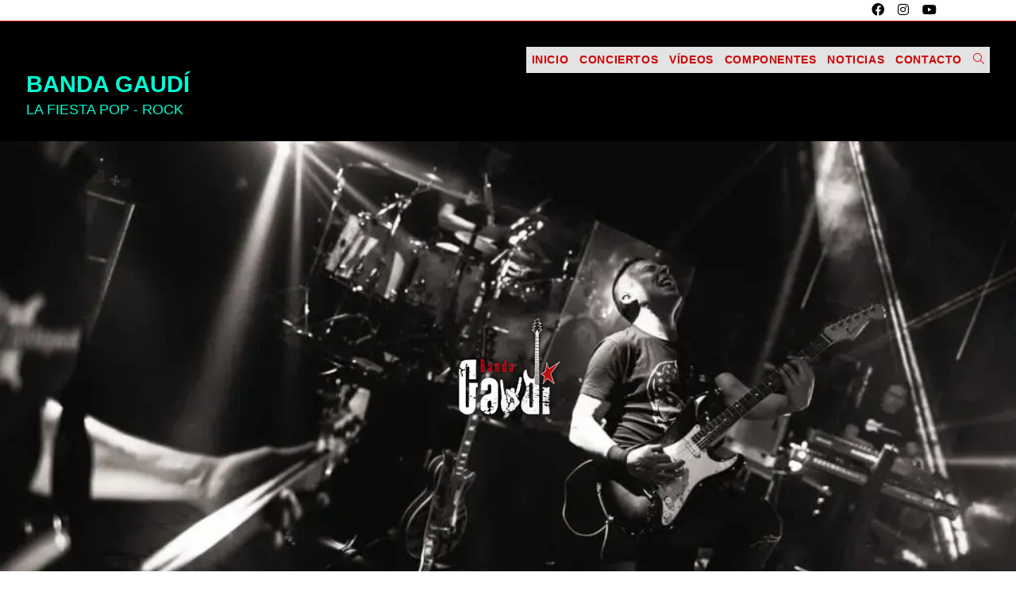

--- FILE ---
content_type: text/html; charset=UTF-8
request_url: https://www.bandagaudi.com/tag/2019/
body_size: 407583
content:
<!DOCTYPE html>
<html class="html" lang="es">
	
<head>
	<meta charset="UTF-8">
	<link rel="profile" href="https://gmpg.org/xfn/11">

	<meta name='robots' content='index, follow, max-image-preview:large, max-snippet:-1, max-video-preview:-1' />
<meta name="viewport" content="width=device-width, initial-scale=1">
	<!-- This site is optimized with the Yoast SEO plugin v26.7 - https://yoast.com/wordpress/plugins/seo/ -->
	<title>2019 archivos &#8902; BANDA GAUDÍ</title><style id="wphb-used-css-post_tag">.lazyload,.lazyloading{max-width:100%}.smush-dimensions{--smush-image-aspect-ratio:auto;aspect-ratio:var(--smush-image-aspect-ratio)}img:is([sizes=auto i],[sizes^="auto," i]){contain-intrinsic-size:3000px 1500px}.select2-container{box-sizing:border-box;display:inline-block;margin:0;position:relative;vertical-align:middle}.select2-container .select2-selection--single{box-sizing:border-box;cursor:pointer;display:block;height:28px;user-select:none;-webkit-user-select:none}.select2-container--default .select2-selection--single{background-color:#fff;border:1px solid #aaa;border-radius:4px}@font-face{font-display: swap;font-family:simple-line-icons;src:url("https://www.bandagaudi.com/banda/wp-content/plugins/modern-events-calendar-lite/assets/fonts/Simple-Line-Icons.eot");src:url("https://www.bandagaudi.com/banda/wp-content/plugins/modern-events-calendar-lite/assets/fonts/Simple-Line-Icons.eot?#iefix") format("embedded-opentype"),url("https://www.bandagaudi.com/banda/wp-content/plugins/modern-events-calendar-lite/assets/fonts/Simple-Line-Icons.ttf") format("truetype"),url("https://www.bandagaudi.com/banda/wp-content/plugins/modern-events-calendar-lite/assets/fonts/Simple-Line-Icons.woff2") format("woff2"),url("https://www.bandagaudi.com/banda/wp-content/plugins/modern-events-calendar-lite/assets/fonts/Simple-Line-Icons.woff") format("woff"),url("https://www.bandagaudi.com/banda/wp-content/plugins/modern-events-calendar-lite/assets/fonts/Simple-Line-Icons.svg?#simple-line-icons") format("svg")}.mec-wrap{position:relative}.entry-content .mec-wrap h1,.entry-content .mec-wrap h2,.entry-content .mec-wrap h3,.entry-content .mec-wrap h4,.entry-content .mec-wrap h5,.entry-content .mec-wrap h6,.mec-wrap h1,.mec-wrap h2,.mec-wrap h3,.mec-wrap h4,.mec-wrap h5,.mec-wrap h6{color:#171c24;font-weight:300;font-style:inherit;letter-spacing:normal;clear:none}.mec-wrap h1{letter-spacing:-1px;margin-bottom:12px;font-size:50px;line-height:1.16}.mec-wrap h2{margin-bottom:10px;font-size:36px;line-height:1.14}.mec-wrap h3{margin-bottom:8px;font-size:28px;line-height:1.2}.mec-wrap h4{margin-bottom:10px;font-size:24px;line-height:1.2}.mec-wrap h5{margin-bottom:7px;font-size:18px;line-height:1.3}.mec-wrap h6{margin-bottom:4px;font-size:16px;line-height:1.3}.mec-wrap h1 strong{font-weight:700}.mec-wrap p{color:#616161;margin:0 0 20px;font-size:14px;line-height:1.8}.mec-wrap .mec-event-article .mec-color-hover{box-shadow:none;border:none}.entry-content .mec-wrap a{box-shadow:none}.mec-wrap .button,.mec-wrap button:not(.owl-dot):not(.gm-control-active):not(.mejs):not(.owl-prev):not(.owl-next),.mec-wrap input[type=button],.mec-wrap input[type=reset],.mec-wrap input[type=submit]{color:#fff;letter-spacing:1px;text-transform:uppercase;cursor:pointer;background:#24ca4f;border:none;border-radius:2px;margin-bottom:21px;margin-right:10px;padding:18px 20px 16px;font-size:12px;font-weight:600;line-height:1;text-decoration:none;-webkit-transition:all .21s;-moz-transition:all .21s;transition:all .21s;display:inline-block;position:relative}.mec-wrap .button:hover,.mec-wrap a.button:hover,.mec-wrap button:hover:not(.mejs),.mec-wrap input[type=button]:hover,.mec-wrap input[type=reset]:hover,.mec-wrap input[type=submit]:hover{color:#fff;background:#222}@-webkit-keyframes rotating{from{-webkit-transform:rotate(0);-moz-transform:rotate(0);-ms-transform:rotate(0);-o-transform:rotate(0);transform:rotate(0)}to{-webkit-transform:rotate(360deg);-moz-transform:rotate(360deg);-ms-transform:rotate(360deg);-o-transform:rotate(360deg);transform:rotate(360deg)}}@keyframes rotating{from{-webkit-transform:rotate(0);-moz-transform:rotate(0);-ms-transform:rotate(0);-o-transform:rotate(0);transform:rotate(0)}to{-webkit-transform:rotate(360deg);-moz-transform:rotate(360deg);-ms-transform:rotate(360deg);-o-transform:rotate(360deg);transform:rotate(360deg)}}.mec-wrap{font:14px/25px;color:#626262;font-weight:400}.mec-wrap .mec-events a{border-bottom:none}.mec-event-content p{font-weight:300}.mec-event-grid-classic .mec-event-article{border:2px solid #e3e3e3;max-width:none;margin-bottom:30px;position:relative;box-shadow:0 2px #00000004}.mec-event-grid-classic .mec-event-content{color:#767676;text-align:center;background:#fff;min-height:125px;padding:0 20px 5px}.mec-event-grid-classic .mec-event-title{color:#202020;letter-spacing:1px;text-transform:uppercase;margin:10px 0;font-size:20px;font-weight:700}.mec-event-grid-classic .mec-event-title a{color:#202020;transition:all .24s}.mec-event-grid-classic .mec-event-date{text-transform:uppercase;letter-spacing:1px;color:#fff;text-align:center;margin:0 -20px 20px;padding:3px 20px;font-size:11px;font-weight:400}.mec-event-grid-classic .mec-event-content p{color:#8a8a8a;font-size:15px}.mec-event-grid-classic .mec-event-detail{display:none}.mec-event-grid-classic img{width:100%;margin-bottom:0}.mec-event-sharing-wrap{margin:0;padding-left:0;list-style:none;position:absolute;left:15px}.mec-event-sharing-wrap .mec-event-sharing{visibility:hidden;opacity:0;z-index:99;background:#fff;border:1px solid #e2e2e2;border-radius:5px;width:50px;margin:6px 0 0;padding:8px 0 2px;-webkit-transition:all .18s;transition:all .18s;position:absolute;bottom:54px;left:-6px;box-shadow:0 0 9px #0000000f}.mec-event-sharing-wrap .mec-event-sharing:after,.mec-event-sharing-wrap .mec-event-sharing:before{content:"";border-style:solid;border-width:10px;width:0;height:0;margin-left:-10px;display:block;position:absolute;bottom:-10px;left:50%}.mec-event-sharing-wrap .mec-event-sharing:before{border-color:#e2e2e2 #0000 #0000;bottom:-21px}.mec-event-sharing-wrap .mec-event-sharing:after{border-color:#fff #0000 #0000;bottom:-19px}.mec-event-sharing-wrap:hover .mec-event-sharing{opacity:1;visibility:visible}.mec-event-sharing-wrap li{text-align:center;border:0;width:38px;margin:0 auto 6px;display:block;overflow:hidden}.mec-event-sharing-wrap li.mec-event-share{height:38px}.mec-event-sharing-wrap:hover>li{cursor:pointer;background-color:#40d9f1}.mec-event-sharing-wrap:hover li a{color:#fff}.mec-event-sharing-wrap>li:first-of-type{border:1px solid #d9d9d9}.mec-event-sharing-wrap li a,.mec-event-sharing-wrap:hover li ul li a{color:#767676;border:none;display:block}.mec-event-sharing-wrap li i{vertical-align:middle;width:36px;height:36px;display:table-cell}.mec-event-sharing-wrap li svg{height:16px}.mec-event-sharing-wrap .mec-event-sharing li a{display:block}.mec-event-sharing-wrap .mec-event-sharing li:hover a{color:#40d9f1}.mec-event-sharing .mec-event-share:hover .event-sharing-icon{cursor:pointer;background:#40d9f1;border-width:0 1px}@media only screen and (width <= 960px){.mec-event-grid-classic{margin-bottom:30px}}.mec-widget .mec-event-grid-classic.owl-carousel .mec-event-sharing-wrap{padding-left:5px;left:5px}.mec-widget .mec-event-grid-classic.owl-carousel .mec-event-sharing-wrap .mec-event-sharing{left:0}.mec-widget .mec-event-sharing-wrap .mec-event-sharing{border-radius:5px;margin:0;position:absolute;top:auto;bottom:52px}.mec-widget .mec-event-sharing-wrap .mec-event-sharing:after{border-color:#fff #0000 #0000;top:auto;bottom:-17px}.mec-widget .mec-event-sharing-wrap .mec-event-sharing:before{border-color:#e2e2e2 #0000 #0000;top:auto;bottom:-18px}.mec-widget .mec-event-list-modern .mec-month-divider{margin:30px 0 10px}.mec-widget .mec-event-list-minimal .mec-event-date span{font-size:12px}.mec-widget .mec-event-list-minimal .mec-event-date:after{height:29px}.mec-widget .mec-event-list-minimal .mec-event-date:first-child{margin-right:24px}.mec-event-grid-clean{max-width:none;margin-bottom:10px}.mec-event-grid-clean .mec-event-article{text-align:center;background:#fff;border:1px solid #e2e2e2;margin-bottom:30px;padding:15px 15px 0;position:relative;box-shadow:0 2px #00000004}.mec-event-grid-clean .mec-event-content{color:#767676;text-align:left;background:#fff;padding:25px 16px 0}.mec-event-grid-clean .mec-event-title{color:#202020;text-transform:capitalize;margin:0 0 10px;font-size:21px;font-weight:700}.mec-event-grid-clean .mec-event-title a{color:#202020;transition:all .24s}.mec-event-grid-clean .mec-event-date{text-transform:uppercase;letter-spacing:1px;color:#fff;text-align:center;background-color:#40d9f1;margin:0;padding:3px 0;font-size:11px;font-weight:400}.mec-event-grid-clean .mec-event-content p{color:#9a9a9a;font-size:15px;line-height:1.54}.mec-event-grid-clean img{width:100%;margin-bottom:0}.mec-event-grid-clean .mec-event-sharing-wrap{padding-left:0;left:0}.mec-event-grid-modern{max-width:none;margin-bottom:10px}.mec-event-grid-modern .mec-event-article{text-align:center;background:#fff;border:1px solid #e2e2e2;margin-bottom:30px;padding:45px 15px 10px;position:relative;box-shadow:0 2px #00000004}.mec-event-grid-modern .mec-event-content{color:#767676;text-align:left;background:#fff;padding:35px 15px 10px}.mec-event-grid-modern .mec-event-title{color:#202020;text-transform:none;letter-spacing:-1px;margin:0 0 10px;font-size:24px;font-weight:700}.mec-event-grid-modern .mec-event-title a{color:#202020;transition:all .24s}.mec-event-grid-modern .mec-event-content p{color:#9a9a9a;font-size:15px;line-height:1.54}.mec-event-grid-modern img{width:100%;margin-bottom:0}.mec-event-grid-modern .event-grid-modern-head{text-align:left;margin-bottom:10px;padding:9px 14px 6px}.mec-event-grid-modern .event-grid-modern-head .mec-event-date{float:left;margin-right:11px;font-size:50px;line-height:50px}.mec-event-grid-modern .event-grid-modern-head .mec-event-detail{font-size:12px}.mec-event-grid-modern .event-grid-modern-head .mec-event-day{color:silver;text-transform:uppercase;letter-spacing:-1px;margin-top:9px;font-size:35px;font-weight:100}.mec-event-grid-modern .mec-event-sharing-wrap{padding-left:0;left:auto;right:0}.mec-event-grid-modern .mec-event-sharing{left:auto;right:-6px}.mec-event-grid-modern .mec-event-sharing-wrap li{border-radius:55px}@media only screen and (width <= 479px){.mec-event-grid-modern .mec-event-article{padding-bottom:30px}.mec-event-grid-modern .mec-event-sharing{top:60px;left:0;right:auto}}.mec-event-list-minimal .mec-event-article{border-bottom:1px solid #efefef;padding:24px 0 16px}.mec-event-list-minimal .mec-event-date{float:left;color:#fff;text-align:center;text-transform:uppercase;border-radius:3px;width:fit-content;min-width:52px;margin-right:30px;padding:6px 4px 3px;position:relative}.mec-event-list-minimal .mec-event-date:nth-child(2){margin:0 30px 0 -20px}.mec-event-list-minimal .mec-event-date span{text-align:center;margin-bottom:4px;font-size:24px;font-weight:700;display:block}.mec-event-list-minimal .mec-event-date:after{content:"";background:#ffffff1a;width:100%;height:34px;display:block;position:absolute;top:1px;left:1px;box-shadow:0 4px 4px #00000005}.mec-event-list-minimal .mec-event-title{text-transform:uppercase;letter-spacing:0;margin-top:0;margin-bottom:10px;padding-top:10px;font-size:18px;font-weight:700}.mec-event-list-minimal .mec-event-detail,.mec-event-list-minimal .mec-time-details{letter-spacing:0;color:#9a9a9a;font-size:15px;font-weight:300;line-height:1}@media only screen and (width >= 480px) and (width <= 767px){.mec-event-list-minimal .mec-event-date{margin-right:10px}}@media only screen and (width <= 479px){.mec-event-list-minimal .mec-event-date{float:none;width:100%;margin-bottom:8px}.mec-event-list-minimal .mec-event-date span{font-size:inherit;margin-right:7px;padding-right:25px;display:inline}.mec-event-list-minimal .mec-event-date:after{width:45%;box-shadow:4px 0 4px #00000005}.mec-event-list-minimal{text-align:center}.mec-event-list-minimal .mec-event-detail{margin-bottom:10px}}.mec-wrap .mec-event-list-modern .mec-event-title{margin-top:0;margin-bottom:10px}.mec-event-list-modern .mec-event-article{border-bottom:1px solid #efefef;padding:30px 0 10px}.mec-event-list-modern .mec-event-article:last-child{border-bottom:none}.mec-event-list-modern .mec-event-title a{color:#191919;box-shadow:none;transition:all .24s}.mec-event-list-modern .mec-event-date{text-transform:uppercase;padding:10px 0}.mec-event-list-modern .mec-event-detail{color:#8a8a8a;font-weight:300}.mec-event-list-modern .mec-event-detail .mec-time-details{display:inline}.mec-event-list-modern .mec-event-title{text-transform:uppercase;letter-spacing:1px;font-size:20px;font-weight:700}.mec-event-list-modern .mec-event-detail{color:#9a9a9a;font-size:15px;font-weight:300;line-height:25px}.mec-event-list-modern .mec-event-sharing{margin:10px 0;padding-left:0;position:relative}.mec-event-list-modern .mec-event-sharing>li{border:none;border-radius:50%;margin-right:3px;display:inline-block}.mec-event-list-modern .mec-event-sharing .telegram{border-radius:60px;min-width:36px;min-height:36px;padding:9px 1px 10px;line-height:36px}.mec-event-list-modern .mec-event-sharing>li .telegram{border:1px solid #ddd;border-radius:50%;padding-top:8px;padding-bottom:9px}.mec-event-list-modern .mec-event-sharing li:hover .telegram{background-color:#40d9f1}.mec-event-list-modern .mec-event-sharing>li:hover{display:inline-block}.mec-event-list-modern .mec-event-sharing>li:hover a i{color:#fff;background:#40d9f1;border-color:#40d9f1}.mec-event-list-modern .mec-event-sharing>li i{color:#767676;text-align:center;border:1px solid #ddd;border-radius:50%;width:36px;font-size:14px;line-height:35px;display:inline-block}.mec-event-list-modern .mec-event-sharing .mec-event-share:hover .mec-event-sharing-icon{cursor:pointer;background:#40d9f1;border-color:#40d9f1;border-radius:50%}.mec-event-list-modern .mec-event-sharing li:hover a i{background:#40d9f1}.mec-event-list-modern .mec-event-sharing li .telegram{padding:9px 7px;width:36px!important;height:36px!important}@media only screen and (width >= 768px){.mec-event-list-modern .mec-event-article{min-height:160px;position:relative;overflow:hidden}}@media only screen and (width <= 767px){.mec-event-list-modern .mec-event-sharing{margin-bottom:0}}.mec-event-grid-minimal .mec-event-article{min-height:80px;margin:15px 0;display:table}.mec-event-grid-minimal .mec-event-date{float:left;text-align:center;text-transform:uppercase;border:1px solid #e6e6e6;border-radius:4px;width:70px;margin-right:20px;padding:12px 16px 10px;transition:all .37s ease-in-out;box-shadow:0 2px #00000004}.mec-event-grid-minimal .mec-event-date span{text-align:center;color:#2a2a2a;margin-bottom:4px;font-size:24px;font-weight:700;transition:color .3s;display:block}.mec-event-grid-minimal .mec-event-title{text-transform:uppercase;margin-top:0;margin-bottom:10px;font-size:16px;font-weight:700;line-height:21px;transition:color .3s}.mec-event-grid-minimal .mec-event-title a{color:#191919;transition:color .3s}.mec-event-grid-minimal .mec-event-detail,.mec-event-grid-minimal .mec-time-details{letter-spacing:0;color:#9a9a9a;margin-bottom:5px;font-size:15px;font-weight:300;line-height:1}.mec-event-grid-minimal .mec-event-date:hover,.mec-event-grid-minimal .mec-event-date:hover span,.mec-wrap .mec-event-grid-minimal .mec-event-date:hover{color:#fff}.mec-event-list-classic .mec-event-article{margin-bottom:20px;padding:12px 0}.mec-event-list-classic .mec-event-date{letter-spacing:0;text-align:left;display:initial;margin-right:12px;font-size:13px;font-weight:400;line-height:18px}.mec-event-list-classic .mec-event-date span{margin-bottom:6px;font-weight:500}.mec-event-list-classic .mec-event-title{text-transform:uppercase;margin:10px 0 12px;font-size:15px;font-weight:700}.mec-event-list-classic .mec-event-title a{color:#494949;transition:color .3s}.mec-event-list-classic .mec-event-detail{color:#777;font-size:12px;font-weight:400;line-height:12px;overflow:hidden}.mec-event-list-classic a.magicmore{color:#fff;letter-spacing:2px;background:#222;padding:10px 16px;font-size:11px}.mec-event-list-classic a.magicmore:after{content:"";display:none}.mec-event-list-classic a.magicmore:hover{color:#40d9f1}.mec-event-grid-simple .mec-event-article{margin-bottom:30px;position:relative}.mec-event-grid-simple .mec-event-article:after{border-right:1px solid #e6e6e6;height:60px;margin-top:-30px;position:absolute;top:50%;right:-1px}.mec-event-grid-simple .mec-event-date{text-transform:capitalize;margin:0;padding:0;font-size:12px;font-weight:700}.mec-event-grid-simple .mec-event-title{text-transform:uppercase;margin-top:0;margin-bottom:10px;padding-top:5px;padding-left:5px;padding-right:5px;font-size:15px;font-weight:700;line-height:21px;transition:color .37s}.mec-event-grid-simple .mec-event-title a{color:#494949;transition:color .3s}.mec-event-grid-simple .mec-event-detail{letter-spacing:0;color:#777;font-size:13px;font-weight:400;line-height:1}.mec-event-grid-simple:hover .mec-event-title{color:#40d9f1}.mec-event-grid-simple:hover .mec-event-date{background:0 0}@media only screen and (width <= 767px){.mec-event-grid-simple .mec-event-article{border-bottom:1px solid #eee;margin-bottom:20px;padding-bottom:20px}.mec-event-grid-simple .mec-event-article:after{border:none}}.mec-event-cover-modern{position:relative}.mec-event-cover-modern .mec-event-detail{padding:40px;position:relative}.mec-event-cover-modern .mec-event-date{text-transform:uppercase;font-size:17px;font-weight:300}.mec-event-cover-modern .mec-event-title{color:#fff;text-transform:uppercase;margin:6px 0;font-size:40px;font-weight:700}.mec-event-cover-modern .mec-event-place{font-size:18px;font-weight:400}.mec-event-cover-clean{border:1px solid #e6e6e6;padding:8px;position:relative}.mec-event-cover-clean .mec-event-content{color:#fff;padding:40px 60px;transition:all .5s ease-in-out;position:absolute;bottom:20px}.mec-event-cover-clean .mec-event-title{color:#fff;text-transform:uppercase;text-shadow:0 0 1px #00000080;margin:46px 0 19px;font-size:29px;font-weight:700}.mec-event-cover-clean .mec-event-title a{color:#fff;box-shadow:none;border:none;outline:0;text-decoration:none;transition:all .5s}.mec-event-cover-clean .mec-event-title a:hover{text-decoration:underline}.mec-event-cover-clean .mec-event-date{color:#fff;z-index:1;width:60px;padding:14px 10px;position:absolute;top:-20px;right:60px}.mec-event-cover-clean .mec-event-date div{text-align:center;text-transform:uppercase;letter-spacing:1px;line-height:16px}.mec-event-cover-clean .mec-event-place{font-size:18px}@media only screen and (width <= 768px){.mec-event-cover-clean .mec-event-content{padding:20px;bottom:5px}.mec-event-cover-clean .mec-event-title{font-size:23px}.mec-event-cover-clean .mec-event-date{width:50px;padding:10px;right:20px}}@media only screen and (width <= 479px){.mec-event-cover-clean .mec-event-content{padding:10px}.mec-event-cover-clean .mec-event-title{padding-right:25px;font-size:19px}.mec-event-cover-clean .mec-event-date{top:-10px;right:-20px}.mec-event-cover-clean .mec-event-detail{font-size:12px}}.mec-month-divider{text-align:center;margin:60px 0 40px}.widget .mec-month-divider{margin:10px 0}.mec-month-divider span{text-transform:uppercase;color:#313131;border-bottom:4px solid #ebebeb;width:100%;padding-bottom:10px;font-size:22px;font-weight:700;display:block;position:relative}.mec-month-divider span:before{content:"";text-align:center;border-bottom:4px solid #40d9f1;width:60px;margin-left:-30px;font-size:6px;position:absolute;bottom:-4px;left:50%}.widget .mec-month-divider span{font-size:13px}.mec-event-list-standard .mec-event-article{border:1px solid #e9e9e9;margin-bottom:25px;display:block;position:relative;box-shadow:0 2px #00000004}.mec-event-list-standard .mec-event-content{padding-top:15px;padding-right:30px}.mec-event-list-standard .mec-event-title{letter-spacing:-1px;margin:0 0 10px;font-size:29px;font-weight:700}.mec-event-list-standard .mec-event-title a{color:#292929;transition:color .3s}.mec-event-list-standard .mec-time-details{text-transform:uppercase;text-align:left;padding-top:0;padding-left:30px;font-size:11px;font-weight:300}.mec-event-list-standard .mec-time-details{margin-bottom:10px;padding-left:28px;position:relative}.mec-event-list-standard .mec-time-details:before{content:"";font-family:fontawesome;font-size:15px;position:absolute;left:6px}.mec-event-list-standard .mec-time-details:before{content:""}.mec-event-list-minimal .mec-event-title a{color:#292929;transition:color .3s}.mec-localtime-details{color:#777;font-size:12px;font-weight:400;line-height:12px}.mec-event-list-minimal .mec-localtime-details{letter-spacing:0;color:#9a9a9a;padding-left:9px;font-size:15px;font-weight:300;line-height:1;display:inline-flex}.mec-event-grid-classic .mec-localtime-details,.mec-event-grid-clean .mec-localtime-details{color:#fff;text-transform:uppercase;letter-spacing:-.02em;margin-top:-3px;padding:0;font-size:11px;font-weight:400;line-height:18px}.mec-event-grid-clean .mec-localtime-details{padding-top:10px;line-height:22px}.mec-event-grid-classic .mec-localtime-details{text-align:center}.mec-event-grid-minimal .mec-localtime-details{line-height:22px}.mec-event-cover-clean .mec-localtime-details{color:#fff;margin-bottom:20px}.mec-event-cover-modern .mec-localtime-details{color:#fff;margin:10px 0;font-size:18px;font-weight:400}.mec-event-countdown-style1 .mec-localtime-details,.mec-event-countdown-style2 .mec-localtime-details,.mec-event-countdown-style3 .mec-localtime-details{color:#fff;padding:8px 5px 0;font-size:14px;line-height:25px}.mec-event-countdown-style1 .mec-localtime-details{text-align:center}.mec-event-footer-carousel-type3 .mec-localtime-details span{text-align:left;color:#777;font-size:12px;line-height:28px;display:inline-flex;margin:0!important}.mec-timeline-event-local-time{background:#40d9f11c;border-radius:20px;padding:7px 20px 11px;line-height:1.24;display:inline-block}.mec-timeline-event-local-time .mec-localtime-details{vertical-align:middle;color:inherit;margin-left:6px;font-size:13px;font-weight:500;line-height:24px}.mec-timeline-event-local-time .mec-localtime-details i{vertical-align:middle;margin-left:-7px;padding-right:3px;font-size:17px}.mec-modal-booking-button{box-shadow:none;letter-spacing:1px;text-transform:uppercase;color:#767676;background:#fff;border:1px solid #e8e8e8;height:38px;margin:12px 0;padding:12px 16px;font-size:11px;font-weight:500;line-height:37px;transition:all .21s}.mec-modal-booking-button:hover{color:#fff;background:#191919;border-color:#191919}.mec-event-list-classic .mec-modal-booking-button{letter-spacing:0;height:0;margin:7px 0 0;padding:12px 14px;line-height:1;display:inline-table}.mec-calendar-events-side .mec-modal-booking-button,.mec-event-container-classic .mec-modal-booking-button,.mec-event-grid-minimal .mec-modal-booking-button,.mec-event-list-minimal .mec-modal-booking-button,.mec-timetable-t2-col .mec-modal-booking-button{color:#282828;text-align:left;background:0 0;border:0;margin:0;padding:0 0 0 24px;font-size:12px;font-weight:700;-webkit-transition:all .5s;transition:all .5s;display:inline;position:relative}.mec-timetable-t2-col .mec-modal-booking-button{color:#fff;padding-left:19px}.mec-timetable-t2-col .mec-modal-booking-button:hover{color:#282828}.mec-event-list-minimal .mec-modal-booking-button{margin:0 4px 0 84px}.mec-calendar-events-side .mec-modal-booking-button:before,.mec-event-container-classic .mec-modal-booking-button:before,.mec-event-grid-minimal .mec-modal-booking-button:before,.mec-event-list-minimal .mec-modal-booking-button:before{content:"";background:#7a7272;width:18px;height:1px;-webkit-transition:all .1s;transition:all .1s;position:absolute;top:45%;left:0}.mec-skin-carousel-container .mec-modal-booking-button{line-height:70px}.mec-skin-carousel-container .mec-event-footer-carousel-type3 .mec-modal-booking-button{letter-spacing:0;float:right;height:41px;margin:0 12px 0 0;font-size:12px;line-height:18px}.mec-event-grid-simple .mec-modal-booking-button,.mec-events-agenda .mec-modal-booking-button{text-align:left;background:0 0;border:0;margin:0;padding:0;font-size:12px;font-weight:700;-webkit-transition:all .5s;transition:all .5s;display:inline;position:relative}.mec-events-agenda .mec-modal-booking-button{height:unset;margin-bottom:7px;padding-left:173px;line-height:14px;display:block}.mec-yearly-view-wrap .mec-modal-booking-button{text-transform:capitalize;margin:0;padding-left:14px}.mec-event-grid-simple .mec-modal-booking-button:hover,.mec-events-agenda .mec-modal-booking-button:hover{color:#191919}.mec-timeline-event .mec-modal-booking-button{height:unset;border:unset;text-transform:capitalize;letter-spacing:0;border-radius:0 0 0 10px;margin:0;padding:7px 20px;font-size:13px;font-weight:500;line-height:22px;display:inline-block;position:absolute;top:0;right:0}.mec-timeline-event .mec-modal-booking-button:hover{color:#fff;background:#191919}@media (width <= 768px){.mec-events-agenda .mec-modal-booking-button{padding:0}}@media (width <= 480px){.mec-calendar-events-side .mec-modal-booking-button:before,.mec-event-container-classic .mec-modal-booking-button:before,.mec-event-grid-minimal .mec-modal-booking-button:before,.mec-event-list-minimal .mec-modal-booking-button:before{display:none}.mec-calendar-events-side .mec-modal-booking-button,.mec-event-container-classic .mec-modal-booking-button,.mec-event-grid-minimal .mec-modal-booking-button,.mec-event-list-minimal .mec-modal-booking-button,.mec-timetable-t2-col .mec-modal-booking-button{margin:0;padding:0}}.mec-single-event #mec-wrap{margin-top:35px;padding:0}.mec-single-event .mec-event-content{margin-bottom:10px;padding:40px 0 30px}.mec-single-event .mec-events-meta-group-booking{background:#fff;border:1px solid #e6e6e6;margin-bottom:30px;padding:20px 30px;box-shadow:0 2px #00000004}.mec-single-event .mec-map-get-direction-btn-cnt input{width:100%}.mec-single-event .mec-events-meta-group-booking{padding-bottom:30px}.mec-single-event .mec-events-meta-group-booking ul{margin-left:0;padding-left:0;list-style:none}.mec-single-event .mec-events-meta-group-booking ul li{margin-top:40px;padding:0;list-style:none}.mec-single-event .mec-events-meta-group-booking h4{margin-bottom:20px;font-size:23px;font-weight:700}.mec-single-event .mec-events-meta-group-booking li h4{font-size:19px}.mec-single-event .mec-events-meta-group-booking button,.mec-single-event .mec-events-meta-group-booking input{border-radius:0;margin-bottom:6px}.mec-single-event .mec-events-meta-group-booking button{border-radius:2px;min-width:155px;margin-top:5px;margin-left:10px;box-shadow:0 2px 1px #00000014}.mec-single-event .mec-events-meta-group-booking button.mec-book-form-back-button{float:left;background:#c4cace}.mec-single-event .mec-events-meta-group-booking button.mec-book-form-back-button:hover{background:#000}.lity-content .mec-book-form-back-button{color:#fff;letter-spacing:1px;text-transform:uppercase;cursor:pointer;background:#c4cace;border:none;border-radius:0;min-width:170px;margin-top:5px;margin-bottom:6px;margin-right:10px;padding:18px 20px 16px;font-size:12px;font-weight:600;line-height:1;text-decoration:none;-webkit-transition:all .21s;-moz-transition:all .21s;transition:all .21s;display:inline-block;position:relative}.lity-content .mec-book-form-back-button:hover{background:#000}.mec-single-event .mec-events-meta-group-booking form{margin:0}.mec-single-event .mec-events-meta-group-booking h5 span,.mec-single-event .mec-events-meta-group-booking label{color:#424242;letter-spacing:0;clear:none;margin:3px 0;padding:5px 1em 3px 0;font-size:12px;font-weight:300;display:block}.mec-single-event .mec-events-meta-group-booking h5 span{display:inline-block}.mec-single-event .mec-events-meta-group-booking h5 span.mec-ticket-variation-name{text-transform:capitalize;padding-right:5px}.mec-single-event .mec-events-meta-group-booking input::-webkit-input-placeholder{color:#aaa}.mec-single-event .mec-events-meta-group-booking input:-moz-placeholder{color:#aaa}.mec-single-event .mec-events-meta-group-booking input[type=date],.mec-single-event .mec-events-meta-group-booking input[type=email],.mec-single-event .mec-events-meta-group-booking input[type=number],.mec-single-event .mec-events-meta-group-booking input[type=password],.mec-single-event .mec-events-meta-group-booking input[type=tel],.mec-single-event .mec-events-meta-group-booking input[type=text],.mec-single-event .mec-events-meta-group-booking select,.mec-single-event .mec-events-meta-group-booking textarea{clear:both;background:#fcfcfc;border:1px solid #e0e0e0;width:330px;min-width:180px;min-height:42px;margin-bottom:20px;padding:13px 10px;font-size:13px;display:block;box-shadow:inset 0 2px 4px #0000000d}@media only screen and (width <= 479px){.mec-single-event .mec-events-meta-group-booking input[type=date],.mec-single-event .mec-events-meta-group-booking input[type=email],.mec-single-event .mec-events-meta-group-booking input[type=number],.mec-single-event .mec-events-meta-group-booking input[type=password],.mec-single-event .mec-events-meta-group-booking input[type=tel],.mec-single-event .mec-events-meta-group-booking input[type=text],.mec-single-event .mec-events-meta-group-booking select,.mec-single-event .mec-events-meta-group-booking textarea{width:100%}.mec-single-event .mec-events-meta-group-booking{padding:12px}}.mec-single-event .mec-events-meta-group-booking input[type=date]:focus,.mec-single-event .mec-events-meta-group-booking input[type=email]:focus,.mec-single-event .mec-events-meta-group-booking input[type=number]:focus,.mec-single-event .mec-events-meta-group-booking input[type=password]:focus,.mec-single-event .mec-events-meta-group-booking input[type=tel]:focus,.mec-single-event .mec-events-meta-group-booking input[type=text]:focus,.mec-single-event .mec-events-meta-group-booking select:focus,.mec-single-event .mec-events-meta-group-booking textarea:focus{color:#444;background:#fff;border:1px solid #aaa;outline:0;-webkit-box-shadow:0 0 3px #0003;-moz-box-shadow:0 0 3px #0003;box-shadow:0 0 3px #0003}.mec-single-event .mec-events-meta-group-booking input[type=checkbox],.mec-single-event .mec-events-meta-group-booking input[type=radio]{clear:none;min-height:20px;margin:0 0 0 2px}.lity-container .mec-events-meta-group-booking input[type=radio]:before,.mec-single-event .mec-events-meta-group-booking input[type=radio]:before{content:"";cursor:pointer;background:#fff;border:2px solid #e1e7ed;border-radius:18px;width:18px;height:18px;margin:-1px 0 0 -3px;display:inline-block;box-shadow:0 2px 15px -3px #454d5952}.lity-container .mec-events-meta-group-booking input[type=radio]:checked:before,.mec-single-event .mec-events-meta-group-booking input[type=radio]:checked:before{background:#fff;border:7px solid #008aff;box-shadow:0 3px 16px -3px #008aff}.lity-container .mec-events-meta-group-booking input[type=radio],.mec-single-event .mec-events-meta-group-booking input[type=radio]{min-height:0;margin:0 6px 0 0}.mec-single-event .mec-events-meta-group-booking input[type=checkbox]{float:left}.mec-events-meta-group-booking ul.mec-book-price-details{border:1px solid #eee;padding:0;list-style:none;overflow:hidden}.mec-events-meta-group-booking ul.mec-book-price-details li{color:#a9a9a9;float:left;border-right:1px solid #eee;margin:0;padding:13px 18px;font-size:15px;list-style:none}.mec-events-meta-group-booking ul.mec-book-price-details li:last-child{border-right:none}.lity-container .mec-events-meta-group-booking label.wn-checkbox-label,.mec-single-event .mec-events-meta-group-booking label.wn-checkbox-label{-o-transition:border-color ease .2s;cursor:pointer;vertical-align:middle;background-color:#0000;border:1px solid #d4d4d4;width:14px;height:14px;margin-top:-2px;margin-right:3px;-webkit-transition:border-color .2s;-moz-transition:border-color .2s;transition:border-color .2s;display:inline-block;position:relative;box-shadow:0 2px 16px -2px #0003}.lity-container .mec-events-meta-group-booking input[type=checkbox]:checked+.wn-checkbox-label,.mec-single-event .mec-events-meta-group-booking input[type=checkbox]:checked+.wn-checkbox-label{border-color:#008aff;box-shadow:0 2px 14px -3px #008aff}.lity-container .mec-events-meta-group-booking label.wn-checkbox-label:after,.lity-container .mec-events-meta-group-booking label.wn-checkbox-label:before,.mec-single-event .mec-events-meta-group-booking label.wn-checkbox-label:after,.mec-single-event .mec-events-meta-group-booking label.wn-checkbox-label:before{-webkit-transform-origin:0 0;-moz-transform-origin:0 0;-ms-transform-origin:0 0;-o-transform-origin:0 0;transform-origin:0 0;content:"";width:1px;height:0;-webkit-transition:opacity ease .5;-moz-transition:opacity ease .5;transition:opacity ease .5;background-color:#008aff;display:inline-block;position:absolute}.lity-container .mec-events-meta-group-booking label.wn-checkbox-label:before,.mec-single-event .mec-events-meta-group-booking label.wn-checkbox-label:before{top:8px;left:7px;-webkit-transform:rotate(-145deg);-moz-transform:rotate(-145deg);-ms-transform:rotate(-145deg);-o-transform:rotate(-145deg);transform:rotate(-145deg);box-shadow:0 0 0 2px #fff}.lity-container .mec-events-meta-group-booking input[type=checkbox]:checked+.wn-checkbox-label:before,.mec-single-event .mec-events-meta-group-booking input[type=checkbox]:checked+.wn-checkbox-label:before{height:12px;-webkit-animation:.16s forwards dothatopcheck;-moz-animation:.16s forwards dothatopcheck;-o-animation:.16s forwards dothatopcheck;animation:.16s forwards dothatopcheck}.lity-container .mec-events-meta-group-booking label.wn-checkbox-label:after,.mec-single-event .mec-events-meta-group-booking label.wn-checkbox-label:after{top:6px;left:3px;-webkit-transform:rotate(-45deg);-moz-transform:rotate(-45deg);-ms-transform:rotate(-45deg);-o-transform:rotate(-45deg);transform:rotate(-45deg)}.lity-container .mec-events-meta-group-booking input[type=checkbox]:checked+.wn-checkbox-label:after,.mec-single-event .mec-events-meta-group-booking input[type=checkbox]:checked+.wn-checkbox-label:after{height:4px;-webkit-animation:80ms forwards dothabottomcheck;-moz-animation:80ms forwards dothabottomcheck;-o-animation:80ms forwards dothabottomcheck;animation:80ms forwards dothabottomcheck}.mec-single-event .mec-events-meta-group-booking button[type=submit]:after,.mec-single-event a.button:after,.mec-wrap .mec-events-meta-group-booking button[type=submit]:after{content:"";-ms-animation:rotating 1.2s linear infinite;margin-left:4px;font-family:simple-line-icons;-webkit-animation:1.2s linear infinite rotating;-moz-animation:1.2s linear infinite rotating;-o-animation:1.2s linear infinite rotating;animation:1.2s linear infinite rotating;display:none}.mec-single-event .mec-events-meta-group{margin-bottom:0}@media only screen and (width <= 767px){.mec-single-event .mec-events-meta-group-booking{margin-bottom:30px}}.mec-single-event .mec-event-meta dt,.mec-single-event .mec-event-meta h3{text-transform:uppercase;color:#000;padding-bottom:5px;padding-left:10px;font-size:16px;font-weight:700;display:inline}.mec-single-event .mec-event-meta h6{text-transform:uppercase;color:#222;padding-bottom:5px;padding-left:0;font-size:13px;display:inline}.mec-single-event .mec-event-meta .mec-events-event-categories a,.mec-single-event .mec-event-meta dd{color:#8d8d8d;font-size:14px}.mec-single-event .mec-event-meta dd{margin:0;padding-left:35px}.mec-single-event .mec-event-meta dd.mec-events-event-categories{min-height:35px;line-height:35px}.mec-single-event .mec-event-meta dd.mec-events-event-categories:first-of-type{padding-top:5px}.mec-single-event .mec-event-meta dd.mec-events-event-categories:last-of-type{border-bottom:0}.mec-single-event .mec-event-meta dd a{color:#8d8d8d;-ms-word-wrap:break-word;word-wrap:break-word;transition:all .2s}.mec-single-event .mec-event-meta dd a i:before{font-size:16px!important}.mec-single-event .mec-event-meta dd a i{margin-right:8px}.mec-single-event .mec-event-meta dl{margin-bottom:0}.mec-single-event .mec-event-sharing{margin:30px 0 10px}.mec-events-meta-group.mec-events-meta-group-venue:before,.mec-single-event-date:before,.mec-single-event-time:before{color:#40d9f1}.mec-single-event .mec-social-single:before{content:"";text-align:center;border-bottom:4px solid #40d9f1;margin-left:39px;padding:13px 35px;font-size:6px;position:absolute;bottom:-4px}.mec-single-event .mec-events-meta-group-booking form>h4,.mec-single-event .mec-frontbox-title,.mec-single-event .mec-wrap-checkout h4{text-transform:uppercase;color:#313131;text-align:center;border-bottom:4px solid #ebebeb;width:100%;padding-bottom:10px;font-size:15px;font-weight:700;display:block;position:relative}.mec-single-event .mec-events-meta-group-booking form>h4:before,.mec-single-event .mec-frontbox-title:before,.mec-single-event .mec-wrap-checkout h4:before{content:"";text-align:center;border-bottom:4px solid #40d9f1;margin-left:-35px;padding:1px 35px;font-size:6px;position:absolute;bottom:-4px;left:50%}.mec-booking input[type=checkbox]{width:17px;height:17px;min-height:unset;border-radius:3px;margin-top:-2px;margin-bottom:0!important;margin-right:7px!important}.mec-event-meta i:before{vertical-align:middle;font-size:20px}.mec-single-event #headline{margin:0 0 10px}.mec-single-event #headline h2{padding:0}.mec-single-event-date,.mec-single-event-time{vertical-align:baseline;background:#f7f7f7;margin-bottom:12px;padding:12px 14px 8px;position:relative}.mec-events-meta-group.mec-events-meta-group-venue dl{margin-bottom:0}.mec-single-event .mec-event-content dt{margin-top:5px}.mec-single-event .mec-speakers-details ul li{background:#f7f7f7;margin-top:14px;padding:5px 5px 18px;list-style:none}.mec-single-event .mec-speakers-details ul li a{-webkit-transition:all .2s;transition:all .2s}.mec-single-event .mec-speakers-details ul li .mec-speaker-avatar a img{float:left;border:2px solid #0000;border-radius:50%;width:68px;height:68px;transition:all .2s}.mec-single-event .mec-speakers-details ul li .mec-speaker-avatar a:hover img{border-color:#40d9f1}.mec-wrap .mec-attendees-list-details p{color:#8d8d8d;margin:20px 0 0;font-weight:300}.mec-wrap .mec-attendees-list-details li{margin-top:15px;list-style:none;display:block}.mec-wrap .mec-attendees-list-details li .mec-attendee-profile-link{vertical-align:top;margin-left:10px;display:inline-block}.mec-attendees-list-details ul{margin-bottom:0}.mec-attendees-list-details .mec-attendee-profile-link a{color:#8d8d8d;display:block}.mec-attendees-list-details .mec-attendee-profile-link span{color:#000;vertical-align:middle;cursor:pointer;display:inline-block}.mec-attendees-list-details .mec-attendee-profile-link span i{vertical-align:middle;margin-left:5px;font-size:9px;font-weight:700}.mec-calendar{border:1px solid #e8e8e8;width:100%;margin-bottom:20px;box-shadow:0 2px #00000004}.mec-calendar .mec-calendar-side{text-align:center;width:590px;padding:40px;display:table-cell;position:relative;box-shadow:inset 0 1px 5px 6px #00000001}.mec-calendar .mec-calendar-events-side{border-left:1px solid #efefef;width:100%;height:100%;padding:40px;display:table-cell}.mec-calendar .mec-calendar-events-side .mec-table-side-day{text-align:center;border:1px solid #40d9f1;border-radius:50%;width:46px;height:46px;margin:0 auto 20px;padding:0;font-size:12px;font-weight:600;line-height:46px;position:relative}.mec-calendar dl{table-layout:fixed;border:none;margin:0;padding:0;display:table}.mec-calendar dt{color:#4d4d4d;text-align:center;background:#fff;border-radius:44px;width:80px;height:80px;font-size:14px;line-height:80px;transition:all .66s;display:table-cell}.mec-calendar .mec-calendar-row dt:hover{background:#f4f4f4}.mec-calendar .mec-next-month:hover{background:#f4f4f4}.mec-calendar .mec-selected-day,.mec-calendar .mec-selected-day:hover{color:#fff;background:#40d9f1}.mec-calendar .mec-selected-day a{color:#fff}.mec-calendar .mec-has-event{position:relative}.mec-calendar .mec-calendar-row dt.mec-has-event:hover{background:#40d9f1}.mec-calendar .mec-has-event a{cursor:pointer;color:#4d4d4d;width:100%;height:100%;box-shadow:none;border-radius:50%;text-decoration:none;transition:all .25s;display:block}.mec-calendar .mec-calendar-row dt.mec-has-event.mec-selected-day a,.mec-calendar .mec-calendar-row dt.mec-has-event:hover a{color:#fff}.mec-calendar .mec-has-event:after{content:"";background-color:#40d9f1;border-radius:50%;width:8px;height:8px;margin:-4px 0 0 -4px;transition:all .25s;display:block;position:absolute;bottom:14px;left:50%}.mec-calendar .mec-calendar-row dt.mec-has-event:hover:after{background-color:#fff}.mec-calendar .mec-has-event.mec-selected-day:after{display:none}.mec-calendar .mec-event-article{text-align:left;border-top:1px solid #efefef;margin-bottom:0;padding-top:26px;padding-bottom:25px;transition:all .33s}.mec-calendar .mec-event-article:hover{background-color:#fafafa}.mec-calendar .mec-event-article .mec-event-title{text-transform:uppercase;margin:10px 0 8px;padding:0;font-size:13px;font-weight:700}.mec-calendar .mec-event-article .mec-event-title a{color:#494949;text-decoration:none;transition:color .3s}.mec-calendar .mec-event-article .mec-event-title a:hover{color:#40d9f1}.mec-calendar .mec-event-article .mec-event-detail,.mec-calendar .mec-event-article .mec-localtime-details div{color:#9a9a9a;margin-bottom:0;font-size:13px;line-height:1.3}.mec-calendar .mec-calendar-side .mec-next-month,.mec-calendar .mec-calendar-side .mec-previous-month{cursor:pointer;text-align:center;color:#a9a9a9;letter-spacing:1px;text-transform:uppercase;background:#fff;border:1px solid #efefef;border-top:none;min-width:50px;height:50px;padding-left:10px;padding-right:10px;font-size:12px;line-height:50px;transition:all .33s;position:absolute;top:0;box-shadow:0 2px #00000004}.mec-calendar .mec-calendar-side .mec-next-month i,.mec-calendar .mec-calendar-side .mec-previous-month i{color:#40d9f1;cursor:pointer;font-size:12px}.mec-calendar .mec-calendar-side .mec-next-month:hover,.mec-calendar .mec-calendar-side .mec-previous-month:hover{color:#40d9f1;background-color:#f9f9f9}.mec-calendar .mec-calendar-side .mec-previous-month{border-left:none;border-bottom-right-radius:6px;left:0}.mec-calendar .mec-calendar-side .mec-next-month{border-right:none;border-bottom-left-radius:6px;right:0}@media only screen and (width <= 1200px){.mec-calendar .mec-has-event:after{width:6px;height:6px;bottom:6px}.mec-calendar .mec-calendar-side{width:370px}.mec-calendar dt{width:50px;height:50px;line-height:50px}}@media only screen and (width <= 767px){.mec-calendar .mec-calendar-side{width:100%;padding:30px;display:block}.mec-calendar .mec-calendar-events-side{border-top:1px solid #efefef;border-left:none;width:100%;height:100%;padding:20px;display:block}.mec-calendar dl{width:100%}.mec-calendar dt{border-radius:50px;width:14%;height:60px;line-height:60px}}@media only screen and (width <= 479px){.mec-calendar .mec-has-event:after{width:4px;height:4px}.mec-calendar dt{height:38px;line-height:38px}.mec-calendar .mec-event-list-classic .mec-event-detail,.mec-calendar .mec-event-list-classic .mec-event-title{font-size:12px}}.mec-calendar.mec-event-calendar-classic,.mec-calendar.mec-event-calendar-classic .mec-calendar-side{width:100%;height:100%;box-shadow:none;border:none;padding:0}.mec-calendar.mec-event-calendar-classic .mec-calendar-side{display:block}.mec-calendar.mec-event-calendar-classic dl{width:100%}.mec-calendar.mec-event-calendar-classic dl dt{text-align:left;width:15%;height:136px;padding:5px 7px;line-height:1.2;position:relative}.mec-calendar.mec-event-calendar-classic .mec-has-event:after{margin:0;top:24px;bottom:auto;left:7px}.mec-next-month a,.mec-previous-month a{pointer-events:none}.mec-calendar.mec-event-calendar-classic .mec-selected-day,.mec-calendar.mec-event-calendar-classic dt.mec-selected-day:hover{color:#40d9f1;background:#fafafa;border-bottom:none;font-weight:700}.mec-wrap .mec-calendar.mec-event-calendar-classic:not(.mec-event-container-simple) .mec-selected-day:hover{color:#fff!important}.mec-calendar.mec-event-calendar-classic .mec-calendar-row dt.mec-has-event a{color:#4d4d4d}.mec-calendar.mec-event-calendar-classic .mec-calendar-row dt.mec-has-event:not(.mec-selected-day):hover a{color:#fff}@media only screen and (width <= 1200px){.mec-calendar.mec-event-calendar-classic dl dt{height:100px}}@media only screen and (width <= 767px){.mec-calendar.mec-event-calendar-classic dl dt{height:40px}}.mec-calendar.mec-event-calendar-classic .mec-calendar-novel-selected-day{margin-left:1px;padding:4px;display:inline-block}.mec-calendar.mec-event-calendar-classic .mec-selected-day .mec-calendar-novel-selected-day{color:#fff}.mec-calendar.mec-event-container-simple dl dt.mec-calendar-day{color:#000;font-size:30px}.mec-calendar.mec-event-container-simple .mec-calendar-row dt:hover{background:unset}.mec-calendar.mec-event-container-simple .mec-calendar-row dt,.mec-calendar.mec-event-container-simple .mec-calendar-row dt:last-child{border-width:2px}.mec-calendar.mec-event-container-simple dl dt.mec-selected-day,.mec-calendar.mec-event-container-simple dl dt.mec-selected-day:hover{background:unset;border-bottom:2px solid #40d9f1}@media (width <= 768px){.mec-calendar.mec-event-container-simple{overflow-x:scroll}.mec-calendar.mec-event-container-simple .mec-calendar-side{min-width:100%}.mec-event-container-simple .mec-calendar-side{overflow-x:scroll;min-width:600px!important}}.mec-wrap.colorskin-custom .mec-calendar.mec-event-container-simple .mec-selected-day:hover{background:#f4f4f4}.mec-calendar.mec-calendar-daily .mec-calendar-d-top{text-align:center;background-color:#fafafa;padding:10px 0;position:relative}.mec-calendar.mec-calendar-daily .mec-next-month,.mec-calendar.mec-calendar-daily .mec-previous-month{text-align:center;cursor:pointer;background:#fff;border:1px solid #e2e2e2;border-radius:50px;min-width:50px;height:50px;margin-top:-25px;line-height:50px;transition:all .33s;position:absolute;top:50%;left:50%;box-shadow:0 2px #00000004}.mec-calendar.mec-calendar-daily .mec-next-month i,.mec-calendar.mec-calendar-daily .mec-previous-month i{cursor:pointer;font-size:14px}.mec-calendar.mec-calendar-daily .mec-next-month:hover,.mec-calendar.mec-calendar-daily .mec-previous-month:hover{color:#444;border-color:#d0d0d0;box-shadow:0 2px 5px #00000013}.mec-calendar.mec-calendar-daily .mec-previous-month{margin-left:-150px}.mec-calendar.mec-calendar-daily .mec-next-month{margin-left:100px}.mec-calendar.mec-calendar-daily .mec-calendar-d-top h2,.mec-calendar.mec-calendar-daily .mec-calendar-d-top h3{color:#b9b9b9;text-transform:uppercase;margin-top:9px;margin-bottom:12px;font-size:30px;font-weight:100;line-height:1}.mec-calendar.mec-calendar-daily .mec-calendar-d-top h2{color:#444;margin-bottom:10px;font-size:81px;line-height:1.1}.mec-calendar.mec-calendar-daily .mec-calendar-d-table{background:#fff;border-top:1px solid #e6e6e6;border-bottom:2px solid #f3f3f3;min-height:60px;padding:0 50px;position:relative;overflow:hidden}@media only screen and (width >= 479px){.mec-calendar.mec-calendar-daily .mec-calendar-d-table{padding:0 55px}}.mec-calendar.mec-calendar-daily .mec-calendar-d-table dl{width:1310px;display:block}.mec-calendar.mec-calendar-daily .mec-calendar-d-table a,.mec-calendar.mec-calendar-daily .mec-calendar-d-table dl dt{text-align:center;float:left;background:#fff;border-bottom:1px solid #e6e6e6;border-right:1px solid #e6e6e6;border-radius:0;width:42px;height:60px;line-height:60px;display:block}.mec-calendar.mec-calendar-daily .mec-calendar-d-table .mec-daily-view-day:hover,.mec-calendar.mec-calendar-daily .mec-calendar-d-table dl dt:hover{cursor:pointer;background:#fafafa;box-shadow:inset 0 2px 5px #0001}.mec-calendar.mec-calendar-daily .mec-calendar-d-table .mec-daily-view-day{cursor:default;color:#c1c1c1;text-align:center;background:#fff;border-bottom:1px solid #e6e6e6;border-right:1px solid #e6e6e6;line-height:59px}.mec-calendar.mec-calendar-daily .mec-calendar-d-table .mec-daily-view-day.mec-has-event{cursor:pointer;color:#4a4a4a;font-weight:700}.mec-calendar.mec-calendar-daily .mec-calendar-d-table .mec-daily-view-day.mec-daily-view-day-active{color:#40d9f1;background:#fafafa;font-size:18px;font-weight:700}@media only screen and (width <= 479px){.mec-calendar.mec-calendar-daily .mec-previous-month{margin-left:-130px}.mec-calendar.mec-calendar-daily .mec-next-month{margin-left:80px}}.widget .mec-calendar.mec-calendar-daily .mec-previous-month{margin-left:-130px}.widget .mec-calendar.mec-calendar-daily .mec-next-month{margin-left:80px}.mec-widget .mec-calendar{max-width:100%}.mec-widget .mec-calendar dl dt{height:40px}.mec-widget .mec-calendar .mec-has-event:after{width:4px;height:4px}.mec-widget .mec-event-list-classic{margin-bottom:8px;padding:8px 0}.mec-widget .mec-event-list-classic .mec-event-article{min-height:86px;margin-bottom:0;padding:10px 0 10px 80px;position:relative}.mec-widget .mec-event-list-classic .mec-event-date{text-transform:uppercase;font-size:10px;line-height:14px}.mec-widget .mec-event-list-classic .mec-event-title{font-size:13px}.mec-widget .mec-event-list-classic .mec-event-detail{font-size:11px}.mec-widget .mec-event-list-classic .mec-event-detail{overflow:visible}.mec-map-lightbox-wp{background-color:#fff;width:580px;padding:15px 15px 0}.mec-map-view-event-detail.mec-event-detail{background-color:#e9e9e9;width:580px;padding:8px 15px}.mec-map-lightbox-wp.mec-event-list-classic .mec-event-article{margin:0;padding:0 0 15px}.mec-marker-infowindow-wp{padding:10px}.mec-marker-infowindow-wp .mec-marker-infowindow-count{text-align:center;color:#40d9f1;float:left;border:1px solid #40d9f1;border-radius:50%;width:60px;height:60px;margin-right:11px;font-size:32px;line-height:60px;display:block}.mec-marker-wrap{cursor:pointer;background:#00cae9;border:3px solid #fff;border-radius:50% 50% 50% 0;width:35px;height:35px;margin:15px 0 0 4px;animation-name:mec-map-bounce;animation-duration:1s;animation-fill-mode:both;display:inline-block}@keyframes mec-map-bounce{0%{opacity:0;transform:translateY(-2000px) rotate(-45deg)}60%{opacity:1;transform:translateY(30px) rotate(-45deg)}80%{transform:translateY(-10px) rotate(-45deg)}100%{transform:translateY(0) rotate(-45deg)}}.mec-single-event{margin-top:10px}.mec-single-event .mec-events-meta-group-countdown{color:#c9c9c9;text-align:center;background:#fff;border:1px solid #e6e6e6;margin-bottom:30px;padding:20px 30px;box-shadow:0 2px #00000004}.mec-events-meta-group-countdown .mec-end-counts h3{display:inherit;text-align:center;font-size:16px;right:50%}.mec-fes-form,.mec-fes-list{color:#798f96;background:#f8feff;padding:30px 3%}.mec-fes-list ul{max-width:960px;margin:0 auto 15px;padding-left:40px;list-style:none}.mec-fes-list ul li *{text-decoration:none!important}.mec-fes-list ul li{background:#fff;border:1px solid #cfeff5;border-radius:3px;margin-bottom:15px;padding:20px 15px;line-height:normal;box-shadow:0 2px 6px -4px #cfeff5}.mec-fes-list ul li a{box-shadow:none;color:#181818}.mec-fes-list ul li a:hover{color:#40d9f1}.mec-fes-list ul li .mec-event-title{width:calc(100% - 250px);font-size:17px;font-weight:600;display:inline-block}@media (width <= 680px){.mec-fes-list ul li .mec-event-title{width:100%;margin:0 0 20px;font-size:13px;display:block}.mec-fes-list ul li{padding:10px 12px 40px}}@media (width <= 480px){.mec-fes-list ul{padding-left:0}}.mec-fes-list .mec-event-status{color:#fff!important;border-color:#0000!important}.mec-fes-form label{color:#798f96;padding:0 0 4px 2px;font-size:13px;font-weight:400;display:block}.mec-fes-form input+label{vertical-align:top;margin:0;padding-top:8px;padding-left:3px;display:inline-block}#wrap .mec-fes-form input+label{padding-top:0}.mec-fes-form input[type=email],.mec-fes-form input[type=number],.mec-fes-form input[type=password],.mec-fes-form input[type=tel],.mec-fes-form input[type=text],.mec-fes-form input[type=url],.mec-fes-form select,.mec-fes-form textarea{min-width:inherit;clear:both;color:#798f96;background:#fff;border:1px solid #cfeff5;border-radius:3px;width:auto;max-width:280px;height:40px;min-height:30px;margin-bottom:20px;padding:10px;font-family:inherit;font-size:13px;display:inline;box-shadow:inset 0 2px 5px #cfeff561}.lity-content .mec-events-meta-group-booking input[type=date]::-webkit-calendar-picker-indicator,.mec-single-event .mec-events-meta-group-booking input[type=date]::-webkit-calendar-picker-indicator{background:url("[data-uri]") center/cover;width:10px;height:12px;display:block}.mec-fes-form input{background:#fff!important;border-radius:3px!important}.mec-fes-form textarea{height:80px}.mec-fes-form input::-webkit-input-placeholder{color:#798f96}.mec-fes-form input::placeholder{color:#798f96}.mec-fes-form input:-ms-input-placeholder{color:#798f96}.mec-fes-form input:-moz-placeholder{color:#798f96}@media only screen and (width >= 961px){.mec-fes-form input[type=email],.mec-fes-form input[type=password],.mec-fes-form input[type=tel],.mec-fes-form input[type=text],.mec-fes-form input[type=url],.mec-fes-form textarea{width:100%;display:inline-block}}@media only screen and (width <= 768px){.mec-fes-form input[type=email],.mec-fes-form input[type=password],.mec-fes-form input[type=text],.mec-fes-form input[type=url],.mec-fes-form textarea{width:100%}}.mec-fes-form input[type=checkbox],.mec-fes-form input[type=radio]{float:left;margin:5px 5px 0 0;display:inline!important}.mec-fes-form input[type=email]:focus,.mec-fes-form input[type=number]:focus,.mec-fes-form input[type=password]:focus,.mec-fes-form input[type=tel]:focus,.mec-fes-form input[type=text]:focus,.mec-fes-form input[type=url]:focus,.mec-fes-form select:focus,.mec-fes-form textarea:focus{color:#444;background:#fff;border:1px solid #aaa;outline:0;-webkit-box-shadow:0 0 3px #0003;-moz-box-shadow:0 0 3px #0003;box-shadow:0 0 3px #0003}.mec-fes-form.mec-fes-form .mec-tooltip{display:inline}.mec-fes-form .mec-tooltip:hover:after,.mec-fes-form .mec-tooltip:hover:before{display:none}.mec-fes-form.mec-fes-form .mec-tooltip{display:inline-flex;bottom:7px}.mec-fes-form .mec-tooltip .box{color:#fff;letter-spacing:.5px;z-index:9999999;box-sizing:border-box;visibility:hidden;opacity:0;background-color:#535a61;border-radius:6px;min-width:300px;max-width:600px;margin-top:8px;padding:0;font-size:14px;font-weight:300;line-height:1.3;transition:opacity .23s;display:inline-block;position:absolute;top:50%;left:26px;transform:translateY(-50%);box-shadow:0 4px 45px -8px #444b50}.mec-fes-form .mec-tooltip .box p{margin:0;font-size:14px;line-height:1.3;color:#fff!important}.mec-fes-form .mec-tooltip:hover .box{visibility:visible;opacity:1;border-radius:8px;padding:20px}.mec-fes-form .mec-tooltip .box h5{color:#fff;text-align:center;z-index:9999;background:#3a3f44;border-bottom:1px solid #32363a;border-radius:6px 6px 0 0;margin:-30px -20px 10px;padding:20px 0;font-size:17px;font-weight:600}.mec-fes-form .mec-tooltip .box p a{color:#40d9f1;width:max-content;margin-top:10px;margin-left:0;font-weight:400;text-decoration:none;display:block;position:relative}.mec-fes-form .mec-tooltip .box a:hover{color:#f90}.mec-fes-form .mec-tooltip .box:after{display:block;width:12px!important;height:24px!important;margin-top:-6px!important;margin-right:-6px!important;position:absolute!important;top:100%!important;right:50%!important;overflow:hidden!important;transform:rotate(-90deg)!important}.mec-fes-form .mec-tooltip .box:before{width:12px;height:12px;display:block;content:""!important;z-index:0!important;background-color:#535a61!important;position:absolute!important;top:50%!important;left:-10px!important;transform:translate(50%,-50%) rotate(-45deg)!important;box-shadow:0 8px 9px -4px #535a61!important}.mec-fes-form .mec-tooltip .box.bottom{margin-bottom:-20px;margin-left:-10px;top:auto;bottom:0;left:50%;transform:translate(-50%,100%)}.mec-fes-form .mec-tooltip .box.bottom:after{background-color:#3a3f44!important;top:0!important;right:50%!important}.mec-fes-form .mec-tooltip .box.bottom:before{transform:translateX(-50%);background-color:#3a3f44!important;top:-7px!important;left:50%!important}.mec-fes-form .mec-tooltip .box.left{top:50%;left:auto;right:26px;transform:translateY(-50%)}.mec-fes-form .mec-tooltip .box.left:before{top:50%!important;left:auto!important;right:0!important}.mec-fes-form .mec-tooltip{cursor:help;margin-right:10px;display:inline-block;position:relative;bottom:5px;left:3px}.mec-fes-form .mec-tooltip:last-child{margin-right:0}.mec-fes-form .mec-tooltip:hover:after{color:#fff;content:attr(title);z-index:98;background:#313130;border-radius:5px;width:240px;padding:10px;position:absolute;bottom:24px;left:-75px}.mec-fes-form .mec-tooltip:hover:before{content:"";z-index:99;border:6px solid #0000;border-top-color:#313130;border-bottom:0 solid #313130;position:absolute;bottom:18px;left:30%}.mec-fes-form .mec-tooltip a:focus{box-shadow:none}.mec-fes-form .mec-tooltip .content p a{display:none}.mec-fes-sub-button{width:100%}.mec-wrap .mec-totalcal-box{background:#fafafa;border:1px solid #efefef;min-height:78px;margin:0 0 20px;padding:20px 5px;position:relative;overflow:hidden;box-shadow:0 3px 2px #00000003}.mec-wrap .mec-totalcal-box i{float:left;text-align:center;color:#888;background:#fff;border:1px solid #efefef;width:36px;height:36px;margin:0;padding:10px 0;font-size:15px}.mec-checkboxes-search .mec-searchbar-category-wrap,.mec-wrap .mec-totalcal-box .mec-totalcal-view span,.mec-wrap .mec-totalcal-box input,.mec-wrap .mec-totalcal-box select{color:#777;float:left;background:#fff;border:1px solid #efefef;width:auto;height:36px;min-height:36px;margin:0 0 0 -1px;padding:0 5px;font-size:13px;line-height:36px}.mec-wrap .mec-totalcal-box input[type=submit]{cursor:pointer;text-transform:uppercase;padding:0 16px;font-size:11px;transition:all .21s}.mec-wrap .mec-totalcal-box input[type=submit]:hover{color:#fff;background:#222}.mec-wrap .mec-totalcal-box .mec-totalcal-view span{text-transform:uppercase;cursor:pointer;padding:0 12px;font-size:11px;display:inline-block}.mec-wrap .mec-totalcal-box .mec-totalcal-view span:hover{color:#40d9f1}.mec-wrap .mec-totalcal-box .mec-totalcal-view span.mec-totalcalview-selected{color:#fff;background:#40d9f1;border-color:#40d9f1}.mec-wrap .mec-totalcal-box .mec-totalcal-view{text-align:right;float:right}.mec-wrap .mec-totalcal-box input[type=search]{width:calc(100% - 36px)}.mec-wrap .mec-checkboxes-search{margin-left:10px;margin-right:10px;display:table-caption}.mec-wrap .mec-checkboxes-search .mec-searchbar-category-wrap{line-height:inherit;height:auto;padding:0;position:relative;width:calc(100% - 36px)!important;max-width:calc(100% - 36px)!important}.mec-wrap .mec-checkboxes-search .mec-searchbar-category-wrap select{line-height:20px}.mec-wrap .mec-checkboxes-search .mec-searchbar-category-wrap .select2-container.select2-container--default{width:calc(100% - 36px)!important}.mec-wrap .mec-checkboxes-search .mec-searchbar-category-wrap input[type=search]{min-height:30px;margin:0;width:calc(100% - 36px)!important}.mec-wrap .mec-checkboxes-search .mec-searchbar-category-wrap .select2-container.select2-container--default{height:auto;overflow:unset}@media only screen and (width >= 961px) and (width <= 1200px){.mec-wrap .mec-totalcal-box{padding:37px 5px}}@media only screen and (width <= 960px){.mec-wrap .mec-totalcal-box .mec-totalcal-view{float:none}}@media only screen and (width >= 768px) and (width <= 960px){.mec-wrap .mec-totalcal-box{padding:37px 5px}}@media only screen and (width <= 767px){.mec-wrap .mec-totalcal-box .mec-totalcal-view{float:none}}@media only screen and (width <= 479px){.mec-wrap .mec-totalcal-box .mec-totalcal-view span{padding:0 8px;font-size:10px}.mec-wrap .mec-totalcal-box input[type=submit]{padding:0 10px;font-size:10px}}@media (width >= 961px) and (width <= 1200px){.mec-wrap .mec-totalcal-box .mec-totalcal-view span{padding:0 10px}}@media (width <= 780px){.mec-wrap .mec-totalcal-box .mec-totalcal-view span{margin-top:20px;padding:0 7px}}.mec-totalcalview-selected:hover{color:#fff!important}.mec-checkboxes-search .mec-searchbar-category-wrap{width:calc(100% - 36px);margin-bottom:10px}.mec-wrap .mec-totalcal-box label{color:#9a9a9a;margin-bottom:4px;font-size:13px;line-height:1.8;display:block}@media only screen and (width <= 780px){.mec-wrap .mec-totalcal-box .mec-totalcal-view span{margin-top:0}}@media only screen and (width <= 760px){.mec-wrap .mec-totalcal-box .mec-totalcal-view span{margin-top:20px}}.ui-datepicker{background-color:#fff;border:1px solid #66afe9;border-radius:4px;width:240px;margin-top:4px;padding:10px;display:none;box-shadow:0 0 8px #66afe999}.ui-datepicker a,.ui-datepicker a:hover{cursor:pointer;text-decoration:none}.ui-datepicker a:hover,.ui-datepicker td:hover a{color:#2c6396;-o-transition:color .1s ease-in-out;-webkit-transition:color .1s ease-in-out;-moz-transition:color .1s ease-in-out;transition:color .1s ease-in-out}.event-carousel-type1-head .mec-event-date-carousel{color:#fff;background-color:#40d9f1;width:160px;height:97px;padding-left:14px;padding-right:85px;font-size:41px;font-weight:500;line-height:2.3;position:absolute;top:25px;left:1px}.event-carousel-type1-head .mec-event-date-carousel:after{content:"";z-index:-1;border:13px solid #0000;border-bottom-color:#40d9f1;width:0;display:inline-block;position:absolute;bottom:-13px;left:5px;transform:rotate(45deg)}.mec-skin-carousel-container .mec-time-details,.mec-skin-carousel-container .mec-time-details span{letter-spacing:0;color:#000;white-space:nowrap;border-radius:2px;font-size:11px;font-weight:400;line-height:1.9}.mec-skin-carousel-container .mec-time-details span{margin:0;display:inline-block}@media only screen and (width >= 768px) and (width <= 1000px),(width >= 270px) and (width <= 448px){.event-carousel-type1-head .mec-event-date-carousel{width:120px;height:64px;padding-right:70px;font-size:25px;line-height:2.5}.event-carousel-type1-head .mec-event-date-carousel:after{left:7px}.event-carousel-type1-head .mec-event-date-carousel:after{top:48px}}.mec-event-footer-carousel-type3 span{color:#9a9a9a;margin-top:30px;font-size:15px;font-weight:300;display:block}.mec-event-footer-carousel-type3 .mec-event-sharing-wrap{left:11%}.mec-event-footer-carousel-type3 .mec-event-sharing-wrap .mec-event-sharing{top:auto;bottom:60px}.mec-event-footer-carousel-type3 .mec-event-sharing-wrap .mec-event-sharing:after,.mec-event-footer-carousel-type3 .mec-event-sharing-wrap .mec-event-sharing:before{border-color:#e2e2e2 #0000 #0000;top:auto;bottom:-19px}.mec-event-footer-carousel-type3 .mec-event-sharing-wrap .mec-event-sharing:after{border-color:#fff #0000 #0000;bottom:-18px}.mec-wrap .mec-event-countdown-style1{color:#fff;background:#437df9;display:table;padding:0!important}.mec-wrap .mec-event-countdown-style1 .mec-event-countdown-part2{float:none;vertical-align:middle;background-color:#0000000d;height:100%;padding-top:0;display:table-cell;position:relative}.mec-wrap .mec-event-countdown-style1 .mec-event-countdown-part3{float:none;text-align:center;vertical-align:middle;background-color:#f8f8f8;display:table-cell}.mec-event-countdown-style1 .mec-events-meta-group-countdown{color:#c9c9c9;background:#fff;border:1px solid #e6e6e6;margin-bottom:30px;padding:20px 30px;box-shadow:0 2px #00000004}.mec-wrap .mec-event-countdown-style1 .mec-event-countdown-part2:after{content:"";z-index:1;border:12px solid #0000;border-left-color:#4077ed;width:0;margin-top:-11px;display:inline-block;position:absolute;top:50%;right:-24px}.mec-event-countdown-part2 .mec-event-place,.mec-event-countdown-style1 .mec-event-countdown-part2 .mec-event-date{text-align:center;padding:0 5px;font-size:14px;display:inline}.mec-event-countdown-style1 .mec-event-countdown-part3 .mec-event-button{vertical-align:middle;letter-spacing:1px;text-transform:uppercase;color:#fff;background:#4077ed;padding:14px 30px;font-size:12px;transition:all .24s;display:inline-block}.mec-event-countdown-style1 .mec-event-countdown-part3 .mec-event-button:hover{background:#222}@media (width <= 960px){.mec-wrap .mec-event-countdown-style1 .mec-event-countdown-part2,.mec-wrap .mec-event-countdown-style1 .mec-event-countdown-part3{width:100%;padding-top:50px;padding-bottom:50px;display:block}.mec-wrap .mec-event-countdown-style1 .mec-event-countdown-part2:after{border-color:#4077ed #0000 #0000;margin-top:0;margin-left:-11px;top:auto;bottom:-24px;left:50%;transform:rotate(90deg)}}.mec-wrap .mec-event-countdown-style2{color:#fff;background:#437df9;max-width:600px;padding:30px 0}.mec-wrap .mec-event-countdown-style2 .mec-event-countdown-part2,.mec-wrap .mec-event-countdown-style2 .mec-event-countdown-part3{float:none;vertical-align:middle;width:100%;padding:50px 10%}.mec-wrap .mec-event-countdown-style2 .mec-event-countdown-part2{padding-top:12%;padding-bottom:0}.mec-event-countdown-style2 .mec-events-meta-group-countdown{color:#c9c9c9;background:#fff;margin-bottom:30px;padding:20px 30px;box-shadow:0 2px #00000004}.mec-event-countdown-part2 .mec-event-place,.mec-event-countdown-style2 .mec-event-countdown-part2 .mec-event-date{padding:0 8px;font-size:14px;display:inline}.mec-event-countdown-style2 .mec-event-countdown-part3 .mec-event-button{vertical-align:middle;letter-spacing:1px;text-transform:uppercase;color:#222;background:#fff;padding:14px 30px;font-size:12px;transition:all .24s;display:inline-block}.mec-event-countdown-style2 .mec-event-countdown-part3 .mec-event-button:hover{color:#fff;background:#222}.mec-wrap .mec-event-countdown-style3{color:#fff;background:#282828;width:100%;padding:0;display:table}.mec-wrap .mec-event-countdown-style3 .mec-event-countdown-part2{width:32%;padding-top:0;padding-bottom:0;display:table-cell;position:relative}.mec-wrap .mec-event-countdown-style3 .mec-event-countdown-part2 img{width:100%;display:block}.mec-event-countdown-style3 .mec-events-meta-group-countdown{color:#c9c9c9;background:#fff;border:1px solid #e6e6e6;margin-bottom:30px;padding:20px 30px;box-shadow:0 2px #00000004}.mec-event-countdown-part2 .mec-event-place,.mec-event-countdown-style3 .mec-event-countdown-part2 .mec-event-date{text-align:center;padding:0 5px;font-size:14px;display:inline}.mec-event-countdown-style3 .mec-event-countdown-part3 .mec-event-button{vertical-align:middle;letter-spacing:1px;text-transform:uppercase;color:#fff;background:#4077ed;padding:14px 30px;font-size:12px;transition:all .24s;display:inline-block}.mec-event-countdown-style3 .mec-event-countdown-part3 .mec-event-button:hover{background:#222}.mec-event-countdown-style3 .mec-event-date{color:#fff;background:#40d9f1;width:176px;height:96px;font-size:13px;position:absolute;top:146px;left:-27px}.mec-event-countdown-style3 .mec-event-date:after{content:"";z-index:1;border:19px solid #0000;border-bottom-color:#40d9f1;width:0;display:inline-block;position:absolute;bottom:-18px;left:8px;transform:rotate(45deg)}.event-carousel-type1-head .mec-event-date-carousel:before,.mec-event-countdown-style3 .mec-event-date:before{content:"";z-index:2;background:0 0;width:100%;height:96px;display:inline-block;position:absolute;bottom:0;left:0;box-shadow:0 5px 5px #0000001f}@media (width <= 959px){.mec-wrap .mec-event-countdown-style3 .mec-event-countdown-part2{width:100%;display:block}.mec-event-countdown-style3 .mec-event-date{top:190px;left:0}.mec-event-countdown-style3 .mec-event-date:after{display:none}}@media (width <= 767px){.mec-event-countdown-style3 .mec-event-date{width:120px;height:63px;font-size:10px}}.lity-content>div{overflow:auto}.mec-next-event-details li{margin-top:20px;list-style:none}.mec-next-event-details h6{text-transform:uppercase;color:#222;padding-bottom:5px;padding-left:0;font-size:13px;display:inline}.mec-next-event-details i{margin-left:12px;margin-right:10px}.mec-next-event-details i:before{color:#40d9f1}.mec-next-event-details a{text-align:center;letter-spacing:0;background:#fff;border:1px solid #e3e3e3;padding:6px 0;font-size:11px;font-weight:400;transition:all .3s;display:block}body .featherlight{z-index:999999!important}@media (width <= 320px){.mec-single-event .mec-events-meta-group-countdown{padding:15px 12%}}@media only screen and (width >= 320px) and (width <= 767px){.mec-wrap .flip-clock-wrapper ul{padding:0}}@media (width <= 414px){.mec-single-event .mec-events-meta-group-countdown{margin-left:0;padding:15px 7%}}@media (width <= 480px){.mec-single-event .mec-events-meta-group-countdown{margin-left:0;padding:15px 1%}}.mec-toggle-item-col{border-right:1px solid #e3e3e3;width:200px;margin-right:15px;padding-right:5px;display:table-cell}.mec-toggle-item-col .mec-event-date{float:left;margin-right:8px;font-size:38px;line-height:40px}.mec-toggle-item-col .mec-time-details{text-transform:uppercase;padding-top:4px;font-size:12px;font-weight:700;line-height:14px}.mec-toggle-item-col .mec-event-detail{font-size:10px}.mec-toggle-item-col .mec-event-day{color:silver;text-transform:uppercase;letter-spacing:-1px;margin-top:9px;font-size:35px;font-weight:100}.mec-events-agenda{border-bottom:1px solid #e9e9e9;padding:0;overflow:hidden}.mec-agenda-event-title{padding-left:14px;position:relative}.mec-agenda-event-title a{color:#333;font-size:14px;font-weight:600}@media only screen and (width <= 767px){.mec-events-agenda span.mec-agenda-event-title{width:100%;display:block}.mec-agenda-event-title a{font-size:13px}}.mec-yearly-view-wrap{border:1px solid #e6e6e6;border-bottom-width:4px;margin:0 0 15px;box-shadow:0 2px 4px #0000000a}.mec-yearly-view-wrap .mec-yearly-title-sec{text-align:center;border-bottom:1px solid #e6e6e6;padding:15px;position:relative;box-shadow:0 1px 3px #00000005}.mec-yearly-view-wrap .mec-yearly-title-sec h2{color:#333;margin:0;font-size:30px;font-weight:700;line-height:40px}.mec-yearly-view-wrap .mec-yearly-title-sec .mec-next-year,.mec-yearly-view-wrap .mec-yearly-title-sec .mec-previous-year{text-align:center;color:#666;cursor:pointer;background:#fff;border:1px solid #eee;border-radius:2px;min-width:30px;height:30px;margin-top:-15px;padding:0 8px;font-size:14px;line-height:30px;transition:all .33s;position:absolute;top:50%;box-shadow:0 2px #00000004}.mec-yearly-view-wrap .mec-yearly-title-sec .mec-previous-year{padding-right:14px;left:20px;right:auto}.mec-yearly-view-wrap .mec-yearly-title-sec .mec-next-year{padding-left:14px;left:auto;right:20px}.mec-yearly-view-wrap .mec-yearly-title-sec .mec-next-year i,.mec-yearly-view-wrap .mec-yearly-title-sec .mec-previous-year i{color:#40d9f1;cursor:pointer;font-size:12px}@media only screen and (width <= 767px){.mec-yearly-view-wrap .mec-yearly-title-sec h2{font-size:25px}}@media only screen and (width >= 768px){.mec-yearly-view-wrap .mec-agenda-event-title a{font-size:13px}}@media only screen and (width <= 1200px){.mec-yearly-view-wrap .mec-agenda-event-title a{padding-right:6px;font-size:12px}}.mec-timetable-t2-col{float:left;background:0 0;width:20%;min-height:20px;padding-right:1px}.mec-timetable-t2-col .mec-event-article{position:relative}@media only screen and (width <= 960px){.mec-timetable-t2-col{float:none;width:100%}}.mec-weather-summary-temp{color:#fff;font-size:29px;font-weight:300;line-height:1}.mec-av-spot{border:1px solid #eee;height:auto;box-shadow:0 6px 12px -4px #0000000d}.mec-av-spot .mec-event-article{height:auto;position:relative}.mec-av-spot .mec-av-spot-head{float:none;background:#fff;width:100%;height:100%;margin-bottom:0;padding:0 20px 20px}.mec-av-spot .mec-av-spot-head{color:#fff;background:#222;min-height:80px}.mec-av-spot .mec-av-spot-head .mec-av-spot-box{color:#ddd;padding-top:25px;font-size:13px}.mec-av-spot .mec-av-spot-head .mec-av-spot-box span{color:#40d9f1;font-size:40px;font-style:italic;font-weight:700}.mec-events-masonry-cats{text-align:center;clear:both;margin-bottom:25px;padding:10px;list-style:none}.mec-events-masonry-cats a{color:#333;text-align:center;border:2px solid #0000;border-radius:2px;width:auto;padding:6px 12px;font-size:13px;font-weight:400;line-height:1.2;transition:all .2s;display:inline-block;margin-top:0!important}.mec-events-masonry-cats a:hover{color:#333;border-color:#40d9f1}.mec-events-masonry-cats a.mec-masonry-cat-selected{color:#40d9f1;border:2px solid #40d9f1}@media only screen and (width >= 320px) and (width <= 767px){.mec-wrap .flip-clock-wrapper ul{width:29px!important}.mec-wrap .flip-clock-wrapper ul li a div div.inn{font-size:25px!important}}@media only screen and (width >= 320px) and (width <= 480px){.mec-wrap .flip-clock-wrapper ul{width:29px!important}.mec-wrap .flip-clock-wrapper ul li a div div.inn{font-size:25px!important}.mec-single-event .mec-events-meta-group-countdown{margin-left:0;padding:15px 18%}}.mec-wrap .flip-clock-wrapper *{-webkit-box-sizing:border-box;-moz-box-sizing:border-box;box-sizing:border-box;-ms-box-sizing:border-box;-o-box-sizing:border-box;-webkit-backface-visibility:hidden;-moz-backface-visibility:hidden;backface-visibility:hidden;-ms-backface-visibility:hidden;-o-backface-visibility:hidden}.mec-wrap .flip-clock-wrapper a{cursor:pointer;color:#ccc;text-decoration:none}.mec-wrap .flip-clock-wrapper a:hover{color:#fff}.mec-wrap .flip-clock-wrapper ul{list-style:none}.mec-wrap .flip-clock-wrapper{-webkit-user-select:none;font:11px helvetica neue,helvetica,sans-serif}.mec-wrap .flip-clock-wrapper{text-align:center;padding-bottom:10px;display:inline-block;position:relative}.flip-clock-wrapper:after,.mec-wrap .flip-clock-wrapper:before{content:" ";display:table}.mec-wrap .flip-clock-wrapper:after{clear:both}.mec-wrap .flip-clock-wrapper ul{float:left;background:#00000036;border-radius:3px;width:50px;height:50px;margin:2px;font-size:80px;font-weight:700;line-height:87px;position:relative}.mec-wrap .flip-clock-wrapper ul li{z-index:1;width:100%;height:100%;line-height:54px;position:absolute;top:0;left:0;text-decoration:none!important}.mec-wrap .flip-clock-wrapper ul li:first-child{z-index:2}.mec-wrap .flip-clock-wrapper ul li a{-webkit-perspective:200px;-moz-perspective:200px;perspective:200px;height:100%;display:block;cursor:default!important;margin:0!important;overflow:visible!important}.mec-wrap .flip-clock-wrapper ul li a div{z-index:1;outline:1px solid #0000;width:100%;height:50%;font-size:80px;position:absolute;left:0;overflow:hidden}.mec-wrap .flip-clock-wrapper ul li a div div.inn{z-index:1;color:#fff;text-shadow:0 0 2px #00000040;text-align:center;background-color:#40d9f1;border-radius:3px;width:100%;height:200%;font-size:48px;position:absolute;left:0}@media only screen and (width >= 320px) and (width <= 480px){.mec-wrap .flip-clock-wrapper ul{padding:0;width:25px!important}}@font-face{font-display: swap;font-family:simple-line-icons;src:url("https://www.bandagaudi.com/banda/wp-content/plugins/modern-events-calendar-lite/assets/fonts/Simple-Line-Icons.eot?v=2.3.1");src:url("https://www.bandagaudi.com/banda/wp-content/plugins/modern-events-calendar-lite/assets/fonts/Simple-Line-Icons.eot?v=2.3.1#iefix") format("embedded-opentype"),url("https://www.bandagaudi.com/banda/wp-content/plugins/modern-events-calendar-lite/assets/fonts/Simple-Line-Icons.woff2?v=2.3.1") format("woff2"),url("https://www.bandagaudi.com/banda/wp-content/plugins/modern-events-calendar-lite/assets/fonts/Simple-Line-Icons.woff?v=2.3.1") format("woff"),url("https://www.bandagaudi.com/banda/wp-content/plugins/modern-events-calendar-lite/assets/fonts/Simple-Line-Icons.ttf?v=2.3.1") format("truetype"),url("https://www.bandagaudi.com/banda/wp-content/plugins/modern-events-calendar-lite/assets/fonts/Simple-Line-Icons.svg?v=2.3.1#simple-line-icons") format("svg");font-weight:400;font-style:normal}.mec-color,.mec-color-before :before,.mec-color-hover:hover,.mec-wrap .mec-color,.mec-wrap .mec-color-before :before,.mec-wrap .mec-color-hover:hover{color:#40d9f1}.mec-bg-color,.mec-bg-color-hover:hover,.mec-wrap .mec-bg-color,.mec-wrap .mec-bg-color-hover:hover{background-color:#40d9f1}.mec-border-color,.mec-border-color-hover:hover,.mec-wrap .mec-border-color,.mec-wrap .mec-border-color-hover:hover{border-color:#40d9f1}.mec-skin-list-events-container:not(.mec-toggle-month-divider) .mec-month-divider i{display:none}.mec-load-month-link{color:#a9a9a9;letter-spacing:1px;text-transform:uppercase;text-decoration:unset;font-size:12px;font-weight:400;transition:all .33s}.mec-event-date,.mec-event-status{text-align:center}.mec-event-date .mec-tooltip,.mec-event-status .mec-tooltip{width:fit-content;margin:auto;position:relative}.mec-event-date .mec-tooltip .box,.mec-event-status .mec-tooltip .box{color:#fff;letter-spacing:.5px;z-index:99999999;box-sizing:border-box;text-align:center;opacity:0;visibility:hidden;letter-spacing:1.1px;background-color:#000;border-radius:8px;min-width:250px;max-width:300px;margin-top:0;padding:5px 10px 6px;font-size:13px;font-style:normal;font-weight:500;line-height:1.5;display:none;position:absolute;top:-8px;left:50%;transform:translate(-50%,-100%);box-shadow:0 4px 45px -8px #535a61}.mec-event-date .mec-tooltip:hover .box:after,.mec-event-status .mec-tooltip:hover .box:after{content:"";background-color:#000;width:12px;height:12px;position:absolute;bottom:-12px;left:calc(50% - 12px);transform:translate(50%,-50%) rotate(-45deg);box-shadow:0 8px 9px -4px #535a61}.mec-event-status .mec-tooltip .box{min-width:100px}.mec-event-date .mec-tooltip:hover .box,.mec-event-status .mec-tooltip:hover .box{opacity:1;visibility:visible;display:block}@media (width <= 780px){.mec-event-date .mec-tooltip .box{min-width:200px}.mec-event-status .mec-tooltip .box{min-width:90px}.mec-event-date .mec-tooltip .box,.mec-event-status .mec-tooltip .box{padding:4px 5px!important}}@media (width <= 480px){.mec-event-date .mec-tooltip .box,.mec-event-status .mec-tooltip .box{font-size:8px}.mec-event-date .mec-tooltip .box{min-width:75px}.mec-event-status .mec-tooltip .box{min-width:70px}.mec-event-date .mec-tooltip .box,.mec-event-status .mec-tooltip .box{padding:4px 5px!important}}.lity-content .mec-events-meta-group-booking{background:#fff;width:100%;padding:20px 50px}.lity-content .mec-events-meta-group-booking .mec-booking form>h4{text-transform:uppercase;color:#313131;text-align:center;border-bottom:4px solid #ebebeb;width:100%;margin-bottom:10px;padding-bottom:10px;font-size:15px;font-weight:700;line-height:1.2;display:block;position:relative}.lity-content .mec-events-meta-group-booking .mec-booking form>h4:before{content:"";text-align:center;border-bottom:4px solid #40d9f1;margin-left:-35px;padding:1px 35px;font-size:6px;position:absolute;bottom:-4px;left:50%}.lity-content .mec-events-meta-group-booking .mec-event-ticket-name,.lity-content .mec-events-meta-group-booking .mec-event-ticket-price,.lity-content .mec-events-meta-group-booking .mec-ticket-variation-name,.lity-content .mec-events-meta-group-booking .mec-ticket-variation-price,.lity-content .mec-events-meta-group-booking label{color:#424242;letter-spacing:0;clear:none;margin:3px 0;padding:5px 1em 3px 0;font-size:12px;font-weight:300;display:inline-block}.lity-content .mec-events-meta-group-booking select{clear:both;background:#fcfcfc;border:1px solid #e0e0e0;width:100%;min-width:180px;min-height:42px;margin-bottom:20px;padding:13px 10px;font-size:13px;display:block;box-shadow:inset 0 2px 4px #0000000d}.lity-content .mec-events-meta-group-booking input[type=email]{color:#888;border:1px solid #e1e1e1;outline:0;width:100%;font-size:14px;display:block}.lity-content .mec-events-meta-group-booking input{margin-bottom:10px!important}.lity-content .mec-book-ticket-variation h5{color:#424242;letter-spacing:0;clear:none;text-transform:capitalize;margin:0;padding:5px 1em 3px 0;font-size:12px;font-weight:300;display:inline-block}.lity-content ul.mec-book-tickets-container{padding:0}.lity-content .mec-events-meta-group-booking input[type=email],.lity-content .mec-events-meta-group-booking input[type=number],.lity-content .mec-events-meta-group-booking input[type=text]{clear:both;background:#fcfcfc;border:1px solid #e0e0e0;outline:0;width:100%;min-width:180px;min-height:42px;margin-bottom:20px;padding:13px 10px;font-size:13px;display:block;box-shadow:inset 0 2px 4px #0000000d;margin-bottom:2px!important}.lity-content button[type=submit]{color:#fff;letter-spacing:1px;text-transform:uppercase;cursor:pointer;background:#39c36e;border:none;border-radius:0;min-width:170px;margin-top:5px;margin-bottom:6px;margin-right:10px;padding:18px 20px 16px;font-size:12px;font-weight:600;line-height:1;text-decoration:none;-webkit-transition:all .21s;-moz-transition:all .21s;transition:all .21s;display:inline-block;position:relative}.lity-content button[type=submit]:hover{background:#222}.lity-content .mec-book-tickets-container li{list-style:none}.lity-content .mec-events-meta-group-booking li h4{font-size:19px;font-weight:700}.lity-content .mec-events-meta-group-booking ul.mec-book-price-details li{width:50%}.lity-content .mec-events-meta-group-booking ul.mec-book-price-details li:nth-child(2n){border:none}.lity-content .mec-events-meta-group-booking ul.mec-book-price-details li span{display:block}.lity-content .mec-events-meta-group-booking button[type=submit]:after{content:"";-ms-animation:rotating 1.2s linear infinite;margin-left:4px;font-family:simple-line-icons;-webkit-animation:1.2s linear infinite rotating;-moz-animation:1.2s linear infinite rotating;-o-animation:1.2s linear infinite rotating;animation:1.2s linear infinite rotating;display:none}@media only screen and (width <= 480px){.lity-content .mec-events-meta-group-booking{width:340px;margin:0 auto;padding:20px}}.mec-events-meta-group-booking{position:relative}@-webkit-keyframes mecloader{0%{-webkit-transform:rotate(0);transform:rotate(0)}100%{-webkit-transform:rotate(360deg);transform:rotate(360deg)}}@keyframes mecloader{0%{-webkit-transform:rotate(0);transform:rotate(0)}100%{-webkit-transform:rotate(360deg);transform:rotate(360deg)}}.mec-wrap *,.mec-wrap :after,.mec-wrap :before{-webkit-box-sizing:border-box;-moz-box-sizing:border-box;box-sizing:border-box}.mec-wrap .clr{clear:both;visibility:hidden;display:block;overflow:hidden}.mec-wrap .clr{visibility:visible;overflow:visible}article.mec-search-bar-result{text-align:left;clear:both;border-top:1px solid #efefef;margin-bottom:0;padding-top:26px;padding-bottom:25px;transition:all .33s}.mec-search-bar-result .mec-event-title{text-transform:uppercase;margin:10px 0 8px;padding:0;font-size:13px;font-weight:700}.mec-search-bar-result .mec-event-title a{color:#494949;text-decoration:none;transition:color .3s}.mec-search-bar-result .mec-event-detail{color:#9a9a9a;margin-bottom:0;font-size:13px;line-height:1.3}.mec-fes-form input[type=file]{text-transform:none;letter-spacing:0;color:#40d9f1;background:#fff;border:2px solid #cfeff5;border-radius:3px;height:40px;margin:0 8px 0 0;font-size:14px;font-weight:600;text-decoration:none;box-shadow:0 2px 6px -3px #cfeff5;padding:0 15px 1px!important;line-height:34px!important}.mec-fes-form input[type=file]{text-align:center;border:2px dashed #b8e9f3;max-width:166px;height:44px;transition:all .2s;border-radius:5px!important}.mec-fes-form input[type=file]:hover{box-shadow:0 2px 16px -3px #cfeff5}.mec-fes-form input[type=file]::-webkit-file-upload-button{visibility:hidden;width:1px;height:38px}.mec-fes-form input[type=file]::-moz-file-upload-button{visibility:hidden;width:1px;height:38px}.ui-datepicker.ui-widget{border:1px solid #e8e8e8;box-shadow:0 1px 9px #0000001f}.ui-datepicker.ui-widget select{border:1px solid #e3e3e3;border-radius:2px;width:auto;height:26px;min-height:20px;margin:5px 3px;padding:2px 10px;font-size:12px;font-weight:600;display:inline-block;box-shadow:inset 0 1px 3px #0000000a}.ui-datepicker.ui-widget table{border-spacing:2px;border:none}.ui-datepicker.ui-widget td,.ui-datepicker.ui-widget tr{padding:0;background:0 0!important}.ui-datepicker.ui-widget td a{color:#9a9b9c;background:#fff;border-radius:33px;width:30px;height:30px;padding:0;font-weight:600;line-height:30px;transition:all .2s;display:inline-block}.ui-datepicker.ui-widget td a:hover{color:#fff;background:#40d9f1}.mec-fes-form button[type=submit].mec-fes-sub-button{color:#fff;text-transform:uppercase;cursor:pointer;text-align:center;letter-spacing:.1em;background:#40d9f1;border:0;border-radius:3px;height:54px;margin:20px 0 0;padding:14px 20px;font-size:17px;font-weight:700;line-height:1;transition:all .28s;display:block;box-shadow:0 2px 8px -4px #40d9f1}.mec-fes-form button[type=submit].mec-fes-sub-button:hover{box-shadow:0 2px 12px -2px #40d9f1}.mec-fes-form button[type=submit].mec-fes-sub-button:focus{background:#1dc2dc;margin-bottom:-2px}.mec-fes-form .mec-tooltip .box h5{padding:14px 2px}.mec-fes-list ul li .mec-event-status{float:left;letter-spacing:.3px;border-radius:3px;margin-left:0;margin-right:10px;padding:4px 8px;font-size:11px;font-weight:400}.mec-fes-form .description{font-size:16px}.mec-fes-form input[type=file]{text-align:left}.mec-fes-form .select2-container{box-sizing:border-box;color:#32373c;background-color:#fff;border:1px solid #ddd;border-radius:2px;outline:0;min-width:200px;min-height:38px;margin-bottom:8px;padding:0 6px;font-size:14px;transition:border-color 50ms ease-in-out;box-shadow:inset 0 1px 6px #00000012}.mec-timeline-events-container{margin-left:19px;padding-top:20px;padding-bottom:9px}.mec-events-timeline-wrap{padding-left:95px;display:block;position:relative;overflow:visible}.mec-events-timeline-wrap:before{content:"";background:#b8f5ff;width:1px;height:100%;position:absolute;left:95px}.mec-timeline-month-divider+.mec-timeline-events-container{padding-top:110px}.mec-timeline-month-divider{text-align:center;color:#40d9f1;background:#fff;border:1px solid #b8f5ff;border-radius:50px;width:190px;padding:12px 27px;font-size:15px;display:block;position:absolute;left:0;right:calc(100% - 95px)}.mec-timeline-event-date{position:relative}.mec-timeline-events-container .mec-timeline-event-date:before{content:"";z-index:9;background:#40d9f1;border-radius:50px;width:11px;height:11px;position:absolute;top:8px;left:-24px}.mec-timeline-events-container .mec-timeline-event-date:after{content:"";background:#40d9f14d;border-radius:50px;width:21px;height:21px;position:absolute;top:3px;left:-29px}.mec-timeline-event-date{float:left;width:17%;margin-top:27px}.mec-timeline-event-time .mec-time-details{margin-left:7px;font-size:13px;font-weight:500;line-height:13px;display:inline-block}.mec-timeline-event-time i{vertical-align:middle}.mec-timeline-event-time{background:#40d9f11c;border-radius:50px;padding:4px 20px 8px;display:inline-block}.mec-timeline-event-location{background:#40d9f11c;border-radius:20px;padding:7px 20px 11px;line-height:1.24;display:inline-block}@media (width >= 1024px){.mec-timeline-event{margin:50px 0}}@media (width <= 1023px){.mec-timeline-event{margin:25px 0}.mec-events-timeline-wrap{padding-left:20px}.mec-events-timeline-wrap:before{left:20px}}@media (width <= 1200px) and (width >= 992px){.mec-timeline-event-date{width:18%}}@media (width <= 320px){.mec-timeline-event-date{float:none;width:100%}.mec-timeline-event-date{margin-bottom:8px}.mec-time-details span{font-size:11px}}.mec-calendar .mec-event-article .mec-event-date{text-align:left;font-size:12px}.mec-ongoing-normal-label{background-color:#40d9f1}.mec-shortcode-organizers{margin-top:7px;font-size:12px;font-weight:400;line-height:19px;overflow:hidden}.mec-event-list-minimal .mec-shortcode-organizers{margin-top:6px}.mec-shortcode-organizers i{color:#777}.mec-organizer-item a{color:#777}.mec-organizer-item a{color:#626262;font:400 14px/25px sans-serif}.mec-shortcode-organizers{margin-bottom:10px;padding-left:28px;position:relative}.mec-calendar-daily .mec-shortcode-organizers{padding:0}.mec-calendar-daily .mec-shortcode-organizers i{display:none}.mec-calendar-daily .mec-organizer-item a{color:#9a9a9a;margin-bottom:0;font-size:13px;line-height:1.3}.mec-events-timeline-wrap .mec-shortcode-organizers{border-radius:50px;width:fit-content;padding:4px 20px 8px;display:inline-block}.mec-events-timeline-wrap .mec-organizer-item{margin:0;padding-right:7px;display:inline-block}.mec-events-timeline-wrap .mec-shortcode-organizers i{margin-right:7px;line-height:24px}.mec-events-timeline-wrap .mec-organizer-item:after{content:","}.mec-events-timeline-wrap .mec-organizer-item:last-child:after{content:"";padding:0}.mec-events-timeline-wrap .mec-organizer-item a,.mec-events-timeline-wrap .mec-organizer-item:after{font-weight:500}.mec-events-timeline-wrap .mec-organizer-item a:hover{text-decoration:underline}.mec-events-meta-group-booking-shortcode{background-color:#e6f7ff;padding:40px;position:relative}.mec-events-meta-group-booking-shortcode h4{margin-bottom:20px}.mec-booking-shortcode .nice-select,.mec-booking-shortcode input{float:none;color:#00acf8;height:41px;min-height:unset;min-width:unset;background-color:#fff;border-radius:3px;margin:0;padding:0 15px;font-size:14px;font-weight:400;line-height:39px;box-shadow:none!important;border:1px solid #c7ebfb!important;margin-bottom:24px!important}.mec-booking-shortcode .nice-select ul{width:100%}.mec-booking-shortcode .mec-event-ticket-name,.mec-booking-shortcode .mec-event-ticket-price,.mec-booking-shortcode .mec-ticket-variation-name,.mec-booking-shortcode .mec-ticket-variation-price,.mec-booking-shortcode label{color:#00acf8;padding-right:5px;font-size:14px;font-weight:400;line-height:19px;margin:0 0 4px!important}.mec-booking-shortcode button{letter-spacing:.5px;float:none;color:#fff;background-color:#00acf8;border:none;border-radius:2px;min-width:116px;margin:0;padding:16px 15px 14px;font-size:11px;font-weight:500;display:inline-block;position:relative;box-shadow:0 2px 2px #00acf845}.mec-booking-shortcode .mec-book-ticket-variation h5{margin:0 0 4px}.mec-booking-shortcode span.mec-book-price-detail-description{color:#000;padding:6px 0;font-size:14px;font-weight:500;line-height:22px}.mec-booking-shortcode span.mec-book-price-detail-description{color:#00acf8;padding:6px 13px 6px 0;font-size:14px;font-weight:400}.mec-booking-shortcode ul.mec-book-price-details li{border-right:1px solid #c7ebfb!important}@media (width <= 980px){.mec-events-meta-group-booking-shortcode{padding:20px}.mec-booking-shortcode ul.mec-book-price-details li{border-bottom:1px solid;width:100%;border-right:0!important}.mec-booking-shortcode ul.mec-book-price-details li:last-child{border-bottom:0 solid;border-right:0;width:100%}}.mec-booking-shortcode ul.mec-book-price-details{border-radius:3px;box-shadow:none!important;border:1px solid #c7ebfb!important}.mec-booking-shortcode .mec-book-form-gateway-label input[type=radio]:after{content:"";cursor:pointer;background-color:#fff;border-radius:50%;width:7px;height:7px;display:inline-block;position:absolute;top:4px;left:3px}.mec-booking-shortcode .mec-book-form-gateway-label input[type=radio]:before{box-shadow:none;content:"";cursor:pointer;background:#fff;border:2px solid #a8e4ff;border-radius:18px;width:17px;height:17px;margin:0;display:inline-block;position:relative;top:-9px;left:-2px}.mec-booking-shortcode .mec-book-form-gateway-label{-webkit-box-flex:0;flex:0 0 50%;margin-bottom:14px;padding-right:15px}.mec-booking-shortcode input::-webkit-input-placeholder,.mec-booking-shortcode textarea::-webkit-input-placeholder{color:#afe6ff}.mec-booking-shortcode input::placeholder,.mec-booking-shortcode textarea::placeholder{color:#afe6ff}.mec-booking-shortcode input:-ms-input-placeholder,.mec-booking-shortcode textarea:-ms-input-placeholder{color:#afe6ff}.mec-booking-shortcode input:-moz-placeholder,.mec-booking-shortcode textarea:-moz-placeholder{color:#afe6ff}.mec-booking-shortcode input[type=radio]:checked:before{box-shadow:none;border:2px solid #a8e4ff}.mec-booking-shortcode input[type=radio]:checked:after{background-color:#00acf8}.mec-booking-shortcode .mec-book-form-gateway-label label input{cursor:pointer;height:auto;position:relative;margin:0 4px 0 0!important}.mec-booking-shortcode .mec-ticket-name{color:#00acf8;letter-spacing:0;background-color:#fff;border-radius:3px;padding:8px 13px;font-size:12px;font-weight:400;line-height:12px;display:inline-block}.mec-booking-shortcode label.wn-checkbox-label:before{-webkit-transform-origin:0 0;-moz-transform-origin:0 0;-ms-transform-origin:0 0;-o-transform-origin:0 0;transform-origin:0 0;content:"";-webkit-transition:opacity ease .5;-moz-transition:opacity ease .5;transition:opacity ease .5;background-color:#00acf8;width:2px;display:inline-block;position:absolute;-webkit-transform:rotate(-138deg);transform:rotate(-138deg)}.mec-booking-shortcode label.wn-checkbox-label{-o-transition:border-color ease .2s;cursor:pointer;vertical-align:middle;color:#00acf8;width:17px;height:17px;box-shadow:none;background-color:#fff;border:2px solid #a8e4ff;border-radius:3px;padding:0;font-size:14px;font-weight:400;line-height:19px;-webkit-transition:border-color .2s;-moz-transition:border-color .2s;transition:border-color .2s;display:inline-block;position:relative;margin:0 9px 4px 0!important}.mec-booking-shortcode label.wn-checkbox-label:after{content:"";-webkit-transform-origin:0 0;-moz-transform-origin:0 0;-ms-transform-origin:0 0;-o-transform-origin:0 0;transform-origin:0 0;content:"";-webkit-transition:opacity ease .5;-moz-transition:opacity ease .5;transition:opacity ease .5;background-color:#00acf8;width:2px;-webkit-animation:80ms forwards dothabottomcheck;-moz-animation:80ms forwards dothabottomcheck;-o-animation:80ms forwards dothabottomcheck;animation:80ms forwards dothabottomcheck;display:inline-block;position:absolute;-webkit-transform:rotate(-45deg);-moz-transform:rotate(-45deg);-ms-transform:rotate(-45deg);-o-transform:rotate(-45deg);transform:rotate(-45deg)}.mec-booking-shortcode input[type=checkbox]:checked+.wn-checkbox-label:after{height:5px;-webkit-animation:.16s forwards dothatopcheck;-moz-animation:.16s forwards dothatopcheck;-o-animation:.16s forwards dothatopcheck;animation:.16s forwards dothatopcheck;top:7px;left:2px}.mec-booking-shortcode input[type=checkbox]:checked+.wn-checkbox-label:before{height:6px;-webkit-animation:.16s forwards dothatopcheck;-moz-animation:.16s forwards dothatopcheck;-o-animation:.16s forwards dothatopcheck;animation:.16s forwards dothatopcheck;top:9px;left:7px}.mec-booking-shortcode button[type=button],.mec-booking-shortcode button[type=submit]{letter-spacing:.5px;outline:0;font-size:13px;font-weight:500;line-height:16px}.mec-booking-shortcode button.mec-book-form-back-button{background-color:#afe6ff;box-shadow:0 2px 2px #afe6ff45}.mec-booking-shortcode button[type=button]:hover,.mec-booking-shortcode button[type=submit]:hover{background-color:#000;text-decoration:none;box-shadow:0 4px 10px #01020452}.mec-booking-shortcode a.button:after,.mec-booking-shortcode button[type=submit]:after{content:"";z-index:2147483647;background:0 0;border-top:0;border-bottom:.1em solid #fbfbfb;border-left:.1em solid #fff;border-right:.1em solid #f0f1f1;border-radius:50%;width:13px;height:13px;-webkit-animation:1.1s linear infinite mecloader;animation:1.1s linear infinite mecloader;display:none;position:absolute;top:18px;right:20px;-webkit-transform:translateZ(0);-ms-transform:translateZ(0);transform:translateZ(0)}.mec-booking-calendar-month-navigation{text-align:center;max-width:330px;padding:1px 0;position:relative}.mec-booking-calendar-month-navigation .mec-next-month,.mec-booking-calendar-month-navigation .mec-previous-month{cursor:pointer;text-align:center;color:#a9a9a9;letter-spacing:1px;text-transform:uppercase;background:#fff;border-top:none;border-bottom:1px solid #efefef;min-width:40px;height:40px;padding-left:5px;padding-right:5px;font-size:10px;line-height:40px;transition:all .33s;position:absolute;top:0;box-shadow:0 2px #00000004}.mec-booking-calendar-month-navigation .mec-previous-month{border-left:none;border-right:1px solid #efefef;border-bottom-right-radius:6px;left:0}.mec-booking-calendar-month-navigation .mec-next-month{border-left:1px solid #efefef;border-right:none;border-bottom-left-radius:6px;right:0}.mec-booking-calendar-month-navigation .mec-next-month:hover,.mec-booking-calendar-month-navigation .mec-previous-month:hover{color:#40d9f1;background-color:#f9f9f9}.mec-has-event-for-booking{position:relative}.mec-has-event-for-booking .mec-calendar-novel-selected-day{cursor:pointer;border:2px solid #40d9f1;border-radius:50px}.mec-has-event-for-booking.mec-active .mec-calendar-novel-selected-day{background-color:#40d9f1}.mec-has-event-for-booking .mec-booking-calendar-date,.mec-has-event-for-booking .mec-booking-tooltip{opacity:0;visibility:hidden;transition:all .4s}.mec-has-event-for-booking .mec-booking-tooltip{z-index:99;color:#fff;letter-spacing:1px;text-transform:uppercase;background:#535a61;border-radius:4px;width:150px;padding:3px 5px;font-size:9px;font-weight:400;line-height:29px;position:absolute;top:60px;left:calc(50% - 75px);box-shadow:0 4px 15px -2px #444b50a3}.mec-has-event-for-booking:hover .mec-booking-calendar-date,.mec-has-event-for-booking:hover .mec-booking-tooltip,.mec-has-event-for-booking:hover .mec-booking-tooltip.multiple-time .mec-booking-calendar-date{opacity:1;visibility:visible}.mec-has-event-for-booking:hover .mec-booking-tooltip{top:43px}.mec-has-event-for-booking .mec-booking-calendar-date:before{background-color:#535a61;width:12px;height:12px;display:block;top:-6px;left:calc(50% - 6px);content:""!important;z-index:0!important;position:absolute!important;transform:rotate(-45deg)!important;box-shadow:0 8px 9px -9px #535a61!important}.mec-booking-tooltip.multiple-time{color:#fff}.mec-booking-tooltip.multiple-time .mec-booking-calendar-date:before{display:none}.mec-booking-tooltip.multiple-time .mec-booking-calendar-date:first-child:before{display:block}.mec-booking-tooltip.multiple-time .mec-booking-calendar-date{-o-transition:all .17s ease;border:1px dashed #68717a;border-radius:20px;margin:8px 0;line-height:25px;-webkit-transition:all .17s;-moz-transition:all .17s;-ms-transition:all .17s;transition:all .17s}.mec-booking-tooltip.multiple-time .mec-booking-calendar-date:hover,.mec-calendar-day.mec-active .mec-booking-tooltip.multiple-time .mec-booking-calendar-date.mec-active{background:#40d9f1;border-color:#40d9f1}.mec-choosen-time-message{color:#40d9f1;opacity:1;visibility:visible;background:#40d9f13d;border-radius:4px;max-width:330px;margin-bottom:20px;padding:3px 14px;font-size:12px;transition:all .17s}.select2-container{z-index:99999999}@media (width <= 768px){.mec-cart{overflow-x:scroll}}.mec-cart ul{padding:0;list-style:none}.mec-cart ul h5,.mec-cart ul h6{color:#000;font-size:14px;font-weight:inherit;margin:0}.mec-cart ul h6{padding-left:0}.mec-cart ul h6:before{content:"— "}.mec-cart ul h5{margin:0 0 3px;font-weight:400}.mec-cart ul h6:last-child{margin-bottom:12px}.mec-cart table td:nth-child(4) ul li{margin-bottom:5px}.mec-cart table td:nth-child(4) ul li:last-child{margin-bottom:12px}.mec-cart table a{color:#474849;fill:#474849;font-size:15px;font-weight:400;line-height:20px}.mec-cart table a:hover{color:#000}.mec-cart table tr{text-align:left}.mec-cart table tr th{letter-spacing:0;color:#000;margin-top:0;margin-bottom:27px;padding:9px 12px;font-size:14px;font-weight:600;line-height:1.8;position:relative}.mec-cart table tr td{color:#000;padding:9px 12px;font-size:14px}.mec-cart table tr td a:hover{color:#000;text-decoration:underline}.mec-cart table tr td,.mec-cart table tr th{vertical-align:middle;background-color:#fff!important;border:0!important}.mec-cart table tr th:last-child{text-align:right}.mec-cart table tr{border-top:1px solid #0000001a}.mec-cart table td:first-child{width:35px;max-width:35px}.mec-cart table td:nth-child(2){width:135px;max-width:135px}.mec-cart table td:nth-child(3),.mec-cart table td:nth-child(4){width:200px;min-width:200px}.mec-cart table td:nth-child(5){font-size:12px}.mec-cart table td:nth-child(6){text-align:right;vertical-align:middle}@media only screen and (width <= 992px){.mec-cart table{min-width:780px;overflow-x:scroll}}.featherlight{display:none;position:fixed;top:0;right:0;bottom:0;left:0;z-index:2147483647;text-align:center;white-space:nowrap;cursor:pointer;background:#333;background:rgba(0,0,0,0)}.featherlight:last-of-type{background:rgba(0,0,0,.8)}.featherlight:before{content:'';display:inline-block;height:100%;vertical-align:middle}.featherlight *{-webkit-box-sizing:border-box;-moz-box-sizing:border-box;box-sizing:border-box}/*! Lity - v2.1.0 - 2016-09-19 * http://sorgalla.com/lity/ * Copyright (c) 2015-2016 Jan Sorgalla; Licensed MIT */.lity{z-index:9990;position:fixed;top:0;right:0;bottom:0;left:0;white-space:nowrap;background:#0b0b0b;background:rgba(0,0,0,.8);outline:0!important;opacity:0;-webkit-transition:opacity .3s ease;-o-transition:opacity .3s ease;transition:opacity .3s ease}.lity *{-webkit-box-sizing:border-box;-moz-box-sizing:border-box;box-sizing:border-box}.lity-container{z-index:9992;position:relative;text-align:left;vertical-align:middle;display:inline-block;white-space:normal;max-width:100%;max-height:100%;outline:0!important}.lity-content{z-index:9993;width:100%;-webkit-transform:scale(1);-ms-transform:scale(1);-o-transform:scale(1);transform:scale(1);-webkit-transition:-webkit-transform .3s ease;transition:-webkit-transform .3s ease;-o-transition:-o-transform .3s ease;transition:transform .3s ease;transition:transform .3s ease,-webkit-transform .3s ease,-o-transform .3s ease}.lity-content:after{content:'';position:absolute;left:0;top:0;bottom:0;display:block;right:0;width:auto;height:auto;z-index:-1;-webkit-box-shadow:0 0 8px rgba(0,0,0,.6);box-shadow:0 0 8px rgba(0,0,0,.6)}:root{}.wp-block-audio{box-sizing:border-box}.wp-block-audio :where(figcaption){margin-top:.5em;margin-bottom:1em}.wp-block-button__link{box-sizing:border-box;cursor:pointer;text-align:center;word-break:break-word;align-content:center;height:100%;display:inline-block}.wp-block-button__link.aligncenter{text-align:center}.wp-block-button__link.alignright{text-align:right}:root :where(.wp-block-button .wp-block-button__link.is-style-outline),:root :where(.wp-block-button.is-style-outline > .wp-block-button__link){border:2px solid;padding:.667em 1.333em}:root :where(.wp-block-button .wp-block-button__link.is-style-outline:not(.has-text-color)),:root :where(.wp-block-button.is-style-outline > .wp-block-button__link:not(.has-text-color)){color:currentColor}:root :where(.wp-block-button .wp-block-button__link.is-style-outline:not(.has-background)),:root :where(.wp-block-button.is-style-outline > .wp-block-button__link:not(.has-background)){background-color:initial;background-image:none}.wp-block-code{box-sizing:border-box}.wp-block-columns{box-sizing:border-box;display:flex;flex-wrap:wrap!important}@media (width >= 782px){.wp-block-columns{flex-wrap:nowrap!important}}.wp-block-columns{align-items:normal!important}:root :where(.wp-block-cover h1:not(.has-text-color)),:root :where(.wp-block-cover h2:not(.has-text-color)),:root :where(.wp-block-cover h3:not(.has-text-color)),:root :where(.wp-block-cover h4:not(.has-text-color)),:root :where(.wp-block-cover h5:not(.has-text-color)),:root :where(.wp-block-cover h6:not(.has-text-color)),:root :where(.wp-block-cover p:not(.has-text-color)){color:inherit}.wp-block-embed.alignleft,.wp-block-embed.alignright{width:100%;max-width:360px}.wp-block-embed{overflow-wrap:break-word}.wp-block-embed :where(figcaption){margin-top:.5em;margin-bottom:1em}:where(.wp-block-form-input__input)[type=date],:where(.wp-block-form-input__input)[type=datetime-local],:where(.wp-block-form-input__input)[type=datetime],:where(.wp-block-form-input__input)[type=email],:where(.wp-block-form-input__input)[type=month],:where(.wp-block-form-input__input)[type=number],:where(.wp-block-form-input__input)[type=password],:where(.wp-block-form-input__input)[type=search],:where(.wp-block-form-input__input)[type=tel],:where(.wp-block-form-input__input)[type=text],:where(.wp-block-form-input__input)[type=time],:where(.wp-block-form-input__input)[type=url],:where(.wp-block-form-input__input)[type=week]{border-style:solid;border-width:1px;min-height:2em;line-height:2}.wp-block-group{box-sizing:border-box}h1:where(.wp-block-heading).has-background,h2:where(.wp-block-heading).has-background,h3:where(.wp-block-heading).has-background,h4:where(.wp-block-heading).has-background,h5:where(.wp-block-heading).has-background,h6:where(.wp-block-heading).has-background{padding:1.25em 2.375em}.wp-block-image>a,.wp-block-image>figure>a{display:inline-block}.wp-block-image img{box-sizing:border-box;vertical-align:bottom;max-width:100%;height:auto}.wp-block-image[style*=border-radius] img,.wp-block-image[style*=border-radius]>a{border-radius:inherit}.wp-block-image.aligncenter{text-align:center}.wp-block-image .aligncenter,.wp-block-image .alignleft,.wp-block-image .alignright,.wp-block-image.aligncenter,.wp-block-image.alignleft,.wp-block-image.alignright{display:table}.wp-block-image .aligncenter>figcaption,.wp-block-image .alignleft>figcaption,.wp-block-image .alignright>figcaption,.wp-block-image.aligncenter>figcaption,.wp-block-image.alignleft>figcaption,.wp-block-image.alignright>figcaption{caption-side:bottom;display:table-caption}.wp-block-image .alignleft{float:left;margin:.5em 1em .5em 0}.wp-block-image .alignright{float:right;margin:.5em 0 .5em 1em}.wp-block-image .aligncenter{margin-left:auto;margin-right:auto}.wp-block-image :where(figcaption){margin-top:.5em;margin-bottom:1em}:root :where(.wp-block-image.is-style-rounded img,.wp-block-image .is-style-rounded img){border-radius:9999px}.wp-block-image figure{margin:0}@keyframes turn-off-visibility{0%{opacity:1;visibility:visible}99%{opacity:0;visibility:visible}to{opacity:0;visibility:hidden}}@keyframes lightbox-zoom-out{0%{visibility:visible;transform:translate(-50%,-50%) scale(1)}99%{visibility:visible}to{transform:translate(calc((-100vw + var(--wp--lightbox-scrollbar-width))/ 2 + var(--wp--lightbox-initial-left-position)),calc(-50vh + var(--wp--lightbox-initial-top-position))) scale(var(--wp--lightbox-scale));visibility:hidden}}:root :where(.wp-block-latest-posts.is-grid){padding:0}:root :where(.wp-block-latest-posts.wp-block-latest-posts__list){padding-left:0}ol,ul{box-sizing:border-box}:root :where(.wp-block-list.has-background){padding:1.25em 2.375em}:root :where(p.has-background){padding:1.25em 2.375em}:where(p.has-text-color:not(.has-link-color)) a{color:inherit}.wp-block-pullquote{box-sizing:border-box;overflow-wrap:break-word;text-align:center;margin:0 0 1em;padding:4em 0}.wp-block-pullquote blockquote,.wp-block-pullquote p{color:inherit}.wp-block-pullquote blockquote{margin:0}.wp-block-pullquote p{margin-top:0}.wp-block-pullquote p:last-child{margin-bottom:0}.wp-block-pullquote.alignleft,.wp-block-pullquote.alignright{max-width:420px}.wp-block-pullquote cite,.wp-block-pullquote footer{position:relative}.wp-block-pullquote.has-text-align-right blockquote{text-align:right}.wp-block-pullquote.has-text-align-center blockquote{text-align:center}.wp-block-pullquote :where(cite){color:inherit;display:block}.wp-block-post-template{box-sizing:border-box;max-width:100%;margin-top:0;margin-bottom:0;padding:0;list-style:none}.wp-block-quote{box-sizing:border-box}.wp-block-quote{overflow-wrap:break-word}.wp-block-quote.is-large:where(:not(.is-style-plain)),.wp-block-quote.is-style-large:where(:not(.is-style-plain)){margin-bottom:1em;padding:0 1em}.wp-block-quote.is-large:where(:not(.is-style-plain)) p,.wp-block-quote.is-style-large:where(:not(.is-style-plain)) p{font-size:1.5em;font-style:italic;line-height:1.6}.wp-block-quote.is-large:where(:not(.is-style-plain)) cite,.wp-block-quote.is-large:where(:not(.is-style-plain)) footer,.wp-block-quote.is-style-large:where(:not(.is-style-plain)) cite,.wp-block-quote.is-style-large:where(:not(.is-style-plain)) footer{text-align:right;font-size:1.125em}.wp-block-quote>cite{display:block}.wp-block-search__button{word-break:normal;margin-left:10px}.wp-block-search__button.has-icon{line-height:0}.wp-block-search__button svg{fill:currentColor;vertical-align:text-bottom;width:1.25em;min-width:24px;height:1.25em;min-height:24px}.wp-block-search__label{width:100%}.wp-block-separator{border:none;border-top:2px solid}:root :where(.wp-block-separator.is-style-dots){text-align:center;height:auto;line-height:1}:root :where(.wp-block-separator.is-style-dots):before{color:currentColor;content:"···";letter-spacing:2em;padding-left:2em;font-family:serif;font-size:1.5em}.wp-block-separator.is-style-dots{background:0 0!important;border:none!important}:root :where(.wp-block-site-logo.is-style-rounded){border-radius:9999px}:root :where(.wp-block-social-links .wp-social-link a){padding:.25em}:root :where(.wp-block-social-links.is-style-logos-only .wp-social-link a){padding:0}:root :where(.wp-block-social-links.is-style-pill-shape .wp-social-link a){padding-left:.666667em;padding-right:.666667em}:root :where(.wp-block-tag-cloud.is-style-outline){flex-wrap:wrap;gap:1ch;display:flex}:root :where(.wp-block-tag-cloud.is-style-outline a){border:1px solid;margin-right:0;padding:1ch 2ch;font-size:unset!important;text-decoration:none!important}.wp-block-table{overflow-x:auto}.wp-block-table table{border-collapse:collapse;width:100%}.wp-block-table td,.wp-block-table th{border:1px solid;padding:.5em}.wp-block-table.aligncenter,.wp-block-table.alignleft,.wp-block-table.alignright{width:auto;display:table}.wp-block-table.aligncenter td,.wp-block-table.aligncenter th,.wp-block-table.alignleft td,.wp-block-table.alignleft th,.wp-block-table.alignright td,.wp-block-table.alignright th{word-break:break-word}.wp-block-table table[style*=border-bottom-color] tr:last-child,.wp-block-table table[style*=border-bottom-color] tr:last-child td,.wp-block-table table[style*=border-bottom-color] tr:last-child th,.wp-block-table table[style*=border-bottom-color]>*,.wp-block-table table[style*=border-bottom-color]>* td,.wp-block-table table[style*=border-bottom-color]>* th{border-bottom-color:inherit}.wp-block-table table[style*=border-bottom-color] tr:not(:last-child){border-bottom-color:initial}.wp-block-table table[style*=border-style] td,.wp-block-table table[style*=border-style] th,.wp-block-table table[style*=border-style] tr,.wp-block-table table[style*=border-style]>*{border-style:inherit}.wp-block-table table[style*=border-width] td,.wp-block-table table[style*=border-width] th,.wp-block-table table[style*=border-width] tr,.wp-block-table table[style*=border-width]>*{border-style:inherit;border-width:inherit}:root :where(.wp-block-table-of-contents){box-sizing:border-box}.wp-block-term-template{box-sizing:border-box;max-width:100%;margin-top:0;margin-bottom:0;padding:0;list-style:none}.wp-block-video{box-sizing:border-box}.wp-block-video.aligncenter{text-align:center}.wp-block-video :where(figcaption){margin-top:.5em;margin-bottom:1em}.entry-content{counter-reset:footnotes}:root{}@media (resolution >= 192dpi){:root{}}.wp-element-button{cursor:pointer}:root .has-midnight-gradient-background{background:linear-gradient(135deg,#020381,#2874fc)}:root{}.has-text-align-center{text-align:center}.has-text-align-right{text-align:right}.aligncenter{clear:both}.screen-reader-text{clip-path:inset(50%);border:0;width:1px;height:1px;margin:-1px;padding:0;position:absolute;overflow:hidden;word-wrap:normal!important}.screen-reader-text:focus{clip-path:none;color:#444;z-index:100000;background-color:#ddd;width:auto;height:auto;padding:15px 23px 14px;font-size:1em;line-height:normal;text-decoration:none;display:block;top:5px;left:5px}html :where(.has-border-color){border-style:solid}html :where([style*=border-top-color]){border-top-style:solid}html :where([style*=border-right-color]){border-right-style:solid}html :where([style*=border-bottom-color]){border-bottom-style:solid}html :where([style*=border-left-color]){border-left-style:solid}html :where([style*=border-width]){border-style:solid}html :where([style*=border-top-width]){border-top-style:solid}html :where([style*=border-right-width]){border-right-style:solid}html :where([style*=border-bottom-width]){border-bottom-style:solid}html :where([style*=border-left-width]){border-left-style:solid}html :where(img[class*=wp-image-]){max-width:100%;height:auto}html :where(.is-position-sticky){}@media screen and (width <= 600px){html :where(.is-position-sticky){}}.wp-block-audio :where(figcaption){color:#555;font-size:13px;text-align:center}.is-dark-theme .wp-block-audio :where(figcaption){color:#ffffffa6}.wp-block-audio{margin:0 0 1em}.wp-block-code{border:1px solid #ccc;border-radius:4px;font-family:Menlo,Consolas,monaco,monospace;padding:.8em 1em}.wp-block-embed :where(figcaption){color:#555;font-size:13px;text-align:center}.is-dark-theme .wp-block-embed :where(figcaption){color:#ffffffa6}.wp-block-embed{margin:0 0 1em}.blocks-gallery-caption{color:#555;font-size:13px;text-align:center}.is-dark-theme .blocks-gallery-caption{color:#ffffffa6}:root :where(.wp-block-image figcaption){color:#555;font-size:13px;text-align:center}.is-dark-theme :root :where(.wp-block-image figcaption){color:#ffffffa6}.wp-block-image{margin:0 0 1em}.wp-block-pullquote{border-bottom:4px solid;border-top:4px solid;color:currentColor;margin-bottom:1.75em}.wp-block-pullquote :where(cite),.wp-block-pullquote :where(footer),.wp-block-pullquote__citation{color:currentColor;font-size:.8125em;font-style:normal;text-transform:uppercase}.wp-block-quote{border-left:.25em solid;margin:0 0 1.75em;padding-left:1em}.wp-block-quote cite,.wp-block-quote footer{color:currentColor;font-size:.8125em;font-style:normal;position:relative}.wp-block-quote:where(.has-text-align-right){border-left:none;border-right:.25em solid;padding-left:0;padding-right:1em}.wp-block-quote:where(.has-text-align-center){border:none;padding-left:0}.wp-block-quote.is-large,.wp-block-quote.is-style-large,.wp-block-quote:where(.is-style-plain){border:none}.wp-block-search .wp-block-search__label{font-weight:700}.wp-block-search__button{border:1px solid #ccc;padding:.375em .625em}.wp-block-separator.has-css-opacity{opacity:.4}.wp-block-separator{border:none;border-bottom:2px solid;margin-left:auto;margin-right:auto}.wp-block-separator.has-alpha-channel-opacity{opacity:1}.wp-block-separator:not(.is-style-wide):not(.is-style-dots){width:100px}.wp-block-separator.has-background:not(.is-style-dots){border-bottom:none;height:1px}.wp-block-separator.has-background:not(.is-style-wide):not(.is-style-dots){height:2px}.wp-block-table{margin:0 0 1em}.wp-block-table td,.wp-block-table th{word-break:normal}.wp-block-table :where(figcaption){color:#555;font-size:13px;text-align:center}.is-dark-theme .wp-block-table :where(figcaption){color:#ffffffa6}.wp-block-video :where(figcaption){color:#555;font-size:13px;text-align:center}.is-dark-theme .wp-block-video :where(figcaption){color:#ffffffa6}.wp-block-video{margin:0 0 1em}:root :where(.wp-block-template-part.has-background){margin-bottom:0;margin-top:0;padding:1.25em 2.375em}/*! This file is auto-generated */.wp-block-button__link{color:#fff;background-color:#32373c;border-radius:9999px;box-shadow:none;text-decoration:none;padding:calc(.667em + 2px) calc(1.333em + 2px);font-size:1.125em}.wp-block-file__button{background:#32373c;color:#fff;text-decoration:none}:root{--wp--preset--color--black:#000000;--wp--preset--color--cyan-bluish-gray:#abb8c3;--wp--preset--color--white:#ffffff;--wp--preset--color--pale-pink:#f78da7;--wp--preset--color--vivid-red:#cf2e2e;--wp--preset--color--luminous-vivid-orange:#ff6900;--wp--preset--color--luminous-vivid-amber:#fcb900;--wp--preset--color--light-green-cyan:#7bdcb5;--wp--preset--color--vivid-green-cyan:#00d084;--wp--preset--color--pale-cyan-blue:#8ed1fc;--wp--preset--color--vivid-cyan-blue:#0693e3;--wp--preset--color--vivid-purple:#9b51e0;--wp--preset--gradient--vivid-cyan-blue-to-vivid-purple:linear-gradient(135deg,rgb(6,147,227) 0%,rgb(155,81,224) 100%);--wp--preset--gradient--light-green-cyan-to-vivid-green-cyan:linear-gradient(135deg,rgb(122,220,180) 0%,rgb(0,208,130) 100%);--wp--preset--gradient--luminous-vivid-amber-to-luminous-vivid-orange:linear-gradient(135deg,rgb(252,185,0) 0%,rgb(255,105,0) 100%);--wp--preset--gradient--luminous-vivid-orange-to-vivid-red:linear-gradient(135deg,rgb(255,105,0) 0%,rgb(207,46,46) 100%);--wp--preset--gradient--very-light-gray-to-cyan-bluish-gray:linear-gradient(135deg,rgb(238,238,238) 0%,rgb(169,184,195) 100%);--wp--preset--gradient--cool-to-warm-spectrum:linear-gradient(135deg,rgb(74,234,220) 0%,rgb(151,120,209) 20%,rgb(207,42,186) 40%,rgb(238,44,130) 60%,rgb(251,105,98) 80%,rgb(254,248,76) 100%);--wp--preset--gradient--blush-light-purple:linear-gradient(135deg,rgb(255,206,236) 0%,rgb(152,150,240) 100%);--wp--preset--gradient--blush-bordeaux:linear-gradient(135deg,rgb(254,205,165) 0%,rgb(254,45,45) 50%,rgb(107,0,62) 100%);--wp--preset--gradient--luminous-dusk:linear-gradient(135deg,rgb(255,203,112) 0%,rgb(199,81,192) 50%,rgb(65,88,208) 100%);--wp--preset--gradient--pale-ocean:linear-gradient(135deg,rgb(255,245,203) 0%,rgb(182,227,212) 50%,rgb(51,167,181) 100%);--wp--preset--gradient--electric-grass:linear-gradient(135deg,rgb(202,248,128) 0%,rgb(113,206,126) 100%);--wp--preset--gradient--midnight:linear-gradient(135deg,rgb(2,3,129) 0%,rgb(40,116,252) 100%);--wp--preset--font-size--small:13px;--wp--preset--font-size--medium:20px;--wp--preset--font-size--large:36px;--wp--preset--font-size--x-large:42px}body .is-layout-flex{display:flex}.is-layout-flex{flex-wrap:wrap;align-items:center}.is-layout-flex>:is(*,div){margin:0}body .is-layout-grid{display:grid}.is-layout-grid>:is(*,div){margin:0}.has-black-color{color:var(--wp--preset--color--black)!important}.has-cyan-bluish-gray-color{color:var(--wp--preset--color--cyan-bluish-gray)!important}.has-white-color{color:var(--wp--preset--color--white)!important}.has-pale-pink-color{color:var(--wp--preset--color--pale-pink)!important}.has-vivid-red-color{color:var(--wp--preset--color--vivid-red)!important}.has-luminous-vivid-orange-color{color:var(--wp--preset--color--luminous-vivid-orange)!important}.has-luminous-vivid-amber-color{color:var(--wp--preset--color--luminous-vivid-amber)!important}.has-light-green-cyan-color{color:var(--wp--preset--color--light-green-cyan)!important}.has-vivid-green-cyan-color{color:var(--wp--preset--color--vivid-green-cyan)!important}.has-pale-cyan-blue-color{color:var(--wp--preset--color--pale-cyan-blue)!important}.has-vivid-cyan-blue-color{color:var(--wp--preset--color--vivid-cyan-blue)!important}.has-vivid-purple-color{color:var(--wp--preset--color--vivid-purple)!important}.has-black-background-color{background-color:var(--wp--preset--color--black)!important}.has-cyan-bluish-gray-background-color{background-color:var(--wp--preset--color--cyan-bluish-gray)!important}.has-white-background-color{background-color:var(--wp--preset--color--white)!important}.has-pale-pink-background-color{background-color:var(--wp--preset--color--pale-pink)!important}.has-vivid-red-background-color{background-color:var(--wp--preset--color--vivid-red)!important}.has-luminous-vivid-orange-background-color{background-color:var(--wp--preset--color--luminous-vivid-orange)!important}.has-luminous-vivid-amber-background-color{background-color:var(--wp--preset--color--luminous-vivid-amber)!important}.has-light-green-cyan-background-color{background-color:var(--wp--preset--color--light-green-cyan)!important}.has-vivid-green-cyan-background-color{background-color:var(--wp--preset--color--vivid-green-cyan)!important}.has-pale-cyan-blue-background-color{background-color:var(--wp--preset--color--pale-cyan-blue)!important}.has-vivid-cyan-blue-background-color{background-color:var(--wp--preset--color--vivid-cyan-blue)!important}.has-vivid-purple-background-color{background-color:var(--wp--preset--color--vivid-purple)!important}.has-black-border-color{border-color:var(--wp--preset--color--black)!important}.has-cyan-bluish-gray-border-color{border-color:var(--wp--preset--color--cyan-bluish-gray)!important}.has-white-border-color{border-color:var(--wp--preset--color--white)!important}.has-pale-pink-border-color{border-color:var(--wp--preset--color--pale-pink)!important}.has-vivid-red-border-color{border-color:var(--wp--preset--color--vivid-red)!important}.has-luminous-vivid-orange-border-color{border-color:var(--wp--preset--color--luminous-vivid-orange)!important}.has-luminous-vivid-amber-border-color{border-color:var(--wp--preset--color--luminous-vivid-amber)!important}.has-light-green-cyan-border-color{border-color:var(--wp--preset--color--light-green-cyan)!important}.has-vivid-green-cyan-border-color{border-color:var(--wp--preset--color--vivid-green-cyan)!important}.has-pale-cyan-blue-border-color{border-color:var(--wp--preset--color--pale-cyan-blue)!important}.has-vivid-cyan-blue-border-color{border-color:var(--wp--preset--color--vivid-cyan-blue)!important}.has-vivid-purple-border-color{border-color:var(--wp--preset--color--vivid-purple)!important}.has-vivid-cyan-blue-to-vivid-purple-gradient-background{background:var(--wp--preset--gradient--vivid-cyan-blue-to-vivid-purple)!important}.has-light-green-cyan-to-vivid-green-cyan-gradient-background{background:var(--wp--preset--gradient--light-green-cyan-to-vivid-green-cyan)!important}.has-luminous-vivid-amber-to-luminous-vivid-orange-gradient-background{background:var(--wp--preset--gradient--luminous-vivid-amber-to-luminous-vivid-orange)!important}.has-luminous-vivid-orange-to-vivid-red-gradient-background{background:var(--wp--preset--gradient--luminous-vivid-orange-to-vivid-red)!important}.has-very-light-gray-to-cyan-bluish-gray-gradient-background{background:var(--wp--preset--gradient--very-light-gray-to-cyan-bluish-gray)!important}.has-cool-to-warm-spectrum-gradient-background{background:var(--wp--preset--gradient--cool-to-warm-spectrum)!important}.has-blush-light-purple-gradient-background{background:var(--wp--preset--gradient--blush-light-purple)!important}.has-blush-bordeaux-gradient-background{background:var(--wp--preset--gradient--blush-bordeaux)!important}.has-luminous-dusk-gradient-background{background:var(--wp--preset--gradient--luminous-dusk)!important}.has-pale-ocean-gradient-background{background:var(--wp--preset--gradient--pale-ocean)!important}.has-electric-grass-gradient-background{background:var(--wp--preset--gradient--electric-grass)!important}.has-midnight-gradient-background{background:var(--wp--preset--gradient--midnight)!important}.has-small-font-size{font-size:var(--wp--preset--font-size--small)!important}.has-medium-font-size{font-size:var(--wp--preset--font-size--medium)!important}.has-large-font-size{font-size:var(--wp--preset--font-size--large)!important}.has-x-large-font-size{font-size:var(--wp--preset--font-size--x-large)!important}:root :where(.wp-block-pullquote){font-size:1.5em;line-height:1.6}.wpcf7 input[type=file]{cursor:pointer}.wpcf7 input[type=file]:disabled{cursor:default}.wpcf7 input[type=email],.wpcf7 input[type=tel],.wpcf7 input[type=url]{direction:ltr}/*!
 * Font Awesome Free 6.7.2 by @fontawesome - https://fontawesome.com
 * License - https://fontawesome.com/license/free (Icons: CC BY 4.0, Fonts: SIL OFL 1.1, Code: MIT License)
 * Copyright 2024 Fonticons, Inc.
 */.fa{font-family:var(--fa-style-family, "Font Awesome 6 Free");font-weight:var(--fa-style,900)}.fa,.fa-brands,.fab{-moz-osx-font-smoothing:grayscale;-webkit-font-smoothing:antialiased;display:var(--fa-display,inline-block);font-variant:normal;text-rendering:auto;font-style:normal;line-height:1}.fa-brands:before,.fa:before,.fab:before{content:var(--fa)}.fa-brands,.fab{font-family:"Font Awesome 6 Brands"}.fa-angle-up{}:root{}@font-face{font-family:"Font Awesome 6 Brands";font-style:normal;font-weight:400;font-display:swap;src:url("https://www.bandagaudi.com/banda/wp-content/themes/oceanwp/assets/fonts/fontawesome/webfonts/fa-brands-400.woff2") format("woff2"),url("https://www.bandagaudi.com/banda/wp-content/themes/oceanwp/assets/fonts/fontawesome/webfonts/fa-brands-400.ttf") format("truetype")}.fa-brands,.fab{font-weight:400}.fa-x-twitter{}.fa-instagram{}.fa-facebook{}.fa-youtube{}:root{}:root{}@font-face{font-family:"Font Awesome 5 Brands";font-display:swap;font-weight:400;src:url("https://www.bandagaudi.com/banda/wp-content/themes/oceanwp/assets/fonts/fontawesome/webfonts/fa-brands-400.woff2") format("woff2"),url("https://www.bandagaudi.com/banda/wp-content/themes/oceanwp/assets/fonts/fontawesome/webfonts/fa-brands-400.ttf") format("truetype")}@font-face{font-family:"Font Awesome 5 Free";font-display:swap;font-weight:900;src:url("https://www.bandagaudi.com/banda/wp-content/themes/oceanwp/assets/fonts/fontawesome/webfonts/fa-solid-900.woff2") format("woff2"),url("https://www.bandagaudi.com/banda/wp-content/themes/oceanwp/assets/fonts/fontawesome/webfonts/fa-solid-900.ttf") format("truetype")}@font-face{font-family:"Font Awesome 5 Free";font-display:swap;font-weight:400;src:url("https://www.bandagaudi.com/banda/wp-content/themes/oceanwp/assets/fonts/fontawesome/webfonts/fa-regular-400.woff2") format("woff2"),url("https://www.bandagaudi.com/banda/wp-content/themes/oceanwp/assets/fonts/fontawesome/webfonts/fa-regular-400.ttf") format("truetype")}@font-face{font-family:simple-line-icons;src:url("https://www.bandagaudi.com/banda/wp-content/themes/oceanwp/assets/fonts/simple-line-icons/Simple-Line-Icons.eot?v=2.4.0");src:url("https://www.bandagaudi.com/banda/wp-content/themes/oceanwp/assets/fonts/simple-line-icons/Simple-Line-Icons.eot?v=2.4.0#iefix") format("embedded-opentype"),url("https://www.bandagaudi.com/banda/wp-content/themes/oceanwp/assets/fonts/simple-line-icons/Simple-Line-Icons.woff2?v=2.4.0") format("woff2"),url("https://www.bandagaudi.com/banda/wp-content/themes/oceanwp/assets/fonts/simple-line-icons/Simple-Line-Icons.ttf?v=2.4.0") format("truetype"),url("https://www.bandagaudi.com/banda/wp-content/themes/oceanwp/assets/fonts/simple-line-icons/Simple-Line-Icons.woff?v=2.4.0") format("woff"),url("https://www.bandagaudi.com/banda/wp-content/themes/oceanwp/assets/fonts/simple-line-icons/Simple-Line-Icons.svg?v=2.4.0#simple-line-icons") format("svg");font-weight:400;font-style:normal;font-display:swap}.icon-bubble,.icon-close,.icon-home,.icon-magnifier{speak:none;font-variant:normal;text-transform:none;-webkit-font-smoothing:antialiased;-moz-osx-font-smoothing:grayscale;font-family:simple-line-icons;font-style:normal;font-weight:400;line-height:1}.icon-close:before{content:""}.icon-home:before{content:""}.icon-bubble:before{content:""}.icon-magnifier:before{content:""}a,article,b,blockquote,body,caption,center,cite,dd,del,div,dl,dt,figcaption,figure,footer,form,h1,h2,h3,h4,h5,h6,header,html,i,img,label,li,menu,nav,ol,p,s,section,span,strong,summary,table,tbody,td,th,time,tr,ul,var{margin:0;padding:0;border:0;outline:0;font-size:100%;font:inherit;vertical-align:baseline;font-family:inherit;font-size:100%;font-style:inherit;font-weight:inherit}article,figcaption,figure,footer,header,menu,nav,section{display:block}html{font-size:62.5%;overflow-y:scroll;-webkit-text-size-adjust:100%;-ms-text-size-adjust:100%}*,:after,:before{-webkit-box-sizing:border-box;-moz-box-sizing:border-box;box-sizing:border-box}article,figcaption,figure,footer,header,main,nav,section{display:block}table{border-collapse:collapse;border-spacing:0}caption,td,th{font-weight:400;text-align:left}blockquote:after,blockquote:before{content:"";content:none}blockquote{quotes:none}a:focus{outline:solid 1px!important}a:active,a:hover{outline:0}a img{border:0}img{max-width:100%;height:auto}select{max-width:100%}* html{font-size:87.5%}html{-ms-overflow-x:hidden;overflow-x:hidden}body{font-family:"Open Sans",sans-serif;font-size:14px;line-height:1.8;color:#4a4a4a;overflow-wrap:break-word;word-wrap:break-word}body{background-color:#fff}cite,i{font-style:italic}body .oceanwp-row{margin:0 -.625rem}.screen-reader-text{border:0;clip:rect(1px,1px,1px,1px);clip-path:inset(50%);height:1px;margin:-1px;font-size:14px!important;font-weight:400;overflow:hidden;padding:0;position:absolute!important;width:1px;word-wrap:normal!important}.screen-reader-text:focus{background-color:#f1f1f1;border-radius:3px;box-shadow:0 0 2px 2px rgba(0,0,0,.6);clip:auto!important;clip-path:none;color:#21759b;display:block;font-size:14px;font-size:.875rem;font-weight:700;height:auto;left:5px;line-height:normal;padding:15px 23px 14px;text-decoration:none;top:5px;width:auto;z-index:100000}.owp-icon{width:14px;height:14px;vertical-align:text-bottom}.owp-icon use{stroke:#333}::selection{color:#fff;background:#333;text-shadow:none}::-moz-selection{color:#fff;background:#333;text-shadow:none}/*! normalize.css v3.0.3 | MIT License | github.com/necolas/normalize.css */html{font-family:sans-serif;-ms-text-size-adjust:100%;-webkit-text-size-adjust:100%}body{margin:0}article,figcaption,figure,footer,header,main,menu,nav,section,summary{display:block}a{background-color:rgba(0,0,0,0)}a:active,a:hover{outline:0}b,strong{font-weight:600}img{border:0}svg:not(:root){overflow:hidden}hr{-webkit-box-sizing:content-box;-moz-box-sizing:content-box;box-sizing:content-box;height:0}button,input,select,textarea{color:inherit;font:inherit;margin:0}button{overflow:visible}button,select{text-transform:none}button,html input[type=button],input[type=reset],input[type=submit]{-webkit-appearance:button;cursor:pointer}button[disabled],html input[disabled]{cursor:default}button::-moz-focus-inner,input::-moz-focus-inner{border:0;padding:0}input{line-height:normal}input[type=checkbox],input[type=radio]{-webkit-box-sizing:border-box;-moz-box-sizing:border-box;box-sizing:border-box;padding:0}input[type=number]::-webkit-inner-spin-button,input[type=number]::-webkit-outer-spin-button{height:auto}input[type=search]::-webkit-search-cancel-button,input[type=search]::-webkit-search-decoration{-webkit-appearance:none}textarea{overflow:auto}table{border-collapse:collapse;border-spacing:0}td,th{padding:0}.container{width:1200px;max-width:90%;margin:0 auto}#wrap{position:relative}#main{position:relative}#main #content-wrap{padding-top:50px;padding-bottom:50px}.content-area{float:left;position:relative;width:72%;padding-right:30px;border-right-width:1px;border-style:solid;border-color:#f1f1f1}.content-full-width .content-area{width:100%!important;max-width:none!important;padding:0!important;border:0!important}.content-left-sidebar .content-area{float:right;padding-left:30px;padding-right:0;border-left-width:1px;border-right-width:0}.separate-layout{background-color:#f1f1f1}.separate-layout .content-area{background-color:#fff;padding:30px}.separate-layout.content-left-sidebar .content-area{padding:30px}.separate-layout.content-full-width .content-area{padding:30px!important}.separate-layout .content-area{border-right-width:0}.separate-layout.content-left-sidebar .content-area{border-left-width:0}.separate-layout #main #content-wrap{padding-top:20px;padding-bottom:20px}.separate-layout .sidebar-box{margin-bottom:20px}.separate-layout .sidebar-box:last-child{margin-bottom:0}@media only screen and (max-width:959px){.container{max-width:90%}.content-area,.content-left-sidebar .content-area{float:none!important;width:100%;margin-bottom:40px;border:0}.content-left-sidebar:not(.separate-layout) .content-area,body:not(.separate-layout) .content-area{padding:0!important}#main #content-wrap.container{width:auto!important}.separate-layout .container{max-width:95%}.separate-layout .content-area,.separate-layout.content-left-sidebar .content-area{margin-bottom:20px}}@media only screen and (max-width:767px){#wrap{width:100%!important}.blog-entry{width:100%;margin-bottom:25px}}figure>img{display:block;margin:0 auto}img{max-width:100%;height:auto;vertical-align:middle}img[class*=align],img[class*=attachment-]{height:auto}.alignleft{float:left;margin-right:1.5em}.alignright{float:right;margin-left:1.5em}.aligncenter{text-align:center;margin:0 auto;clear:both}img.aligncenter{display:block;margin:0 auto}table{width:100%;margin-bottom:2.618em}table td,table th{padding:10px;text-align:left;vertical-align:top;border-bottom:1px solid #e9e9e9}table th{text-transform:uppercase}.clr:after,dl:after{content:"";display:block;visibility:hidden;clear:both;zoom:1;height:0}.full{display:block;width:100%}a{color:#333}a:hover{color:#13aff0}a.light{color:#fff}a.light:hover{color:#13aff0}a,a:focus,a:hover{text-decoration:none;-webkit-transition:all .3s ease;-moz-transition:all .3s ease;-ms-transition:all .3s ease;-o-transition:all .3s ease;transition:all .3s ease}.single-post:not(.elementor-page) .entry-content a:not(.wp-block-button__link):not(.wp-block-file__button){cursor:pointer;text-underline-offset:3px;text-decoration:underline;text-decoration-skip-ink:all;-webkit-transition:all .3s ease;-moz-transition:all .3s ease;-ms-transition:all .3s ease;-o-transition:all .3s ease;transition:all .3s ease}.single-post:not(.elementor-page) .entry-content a:not(.wp-block-button__link):not(.wp-block-file__button):hover{text-decoration:underline;text-decoration-style:dotted;text-decoration-skip-ink:none;-webkit-transition:all .3s ease;-moz-transition:all .3s ease;-ms-transition:all .3s ease;-o-transition:all .3s ease;transition:all .3s ease}.single-post:not(.elementor-page) .entry-content a:not(.wp-block-button__link):not(.wp-block-file__button):focus:not(.wp-block-button__link):not(.wp-block-file__button){outline:2px solid rgba(0,0,0,0);text-decoration:underline 1px dotted #13aff0;text-decoration-skip-ink:none;-webkit-transition:all .3s ease;-moz-transition:all .3s ease;-ms-transition:all .3s ease;-o-transition:all .3s ease;transition:all .3s ease}h1,h2,h3,h4,h5,h6{font-weight:600;margin:0 0 20px;color:#333;line-height:1.4}h1{font-size:23px}h2{font-size:20px}h3{font-size:18px}h4{font-size:17px}h5{font-size:15px}h6{font-size:14px}.theme-heading{font-size:14px;letter-spacing:1.3px;margin:0 0 20px;text-transform:uppercase}.theme-heading .text::before{content:"";font-family:"Font Awesome 5 Free";font-size:18px;font-weight:600;color:#13aff0;padding-right:6px}p{margin:0 0 20px}del{vertical-align:baseline;text-decoration:line-through;color:#aaa}.wp-block-quote{margin:1.5em auto;padding-left:20px;border-left-width:3px;border-style:solid;border-left-color:#13aff0}blockquote{font-style:italic;margin:20px 40px;padding-left:20px;border-left-width:3px;border-style:solid;border-left-color:#13aff0}blockquote cite{position:relative;display:block;padding:10px 0 0 20px;color:#555}blockquote cite:before{position:absolute;left:0;content:"—"}blockquote:after,blockquote:before{content:""}ol,ul{margin:15px 0 15px 20px}ol{list-style-type:decimal}ol ol{list-style:upper-alpha}ol ol ol{list-style:lower-roman}ol ol ol ol{list-style:lower-alpha}li ol,li ul{margin:0 0 0 25px}dl{margin:20px}dt{font-weight:700}dd{margin-bottom:20px}hr{clear:both;height:1px;min-height:0;margin:20px 0;border-top:1px solid #e9e9e9;border-right:0;border-bottom:0;border-left:0}@media print{*{background:rgba(0,0,0,0)!important;-webkit-box-shadow:none!important;-moz-box-shadow:none!important;box-shadow:none!important;text-shadow:none!important}a,a:visited{text-decoration:underline}a[href]:after{content:" (" attr(href) ")"}blockquote{border:1px solid #999;page-break-inside:avoid}img,tr{page-break-inside:avoid}img{max-width:100%!important}@page{margin:.5cm}h2,h3,p{orphans:3;widows:3}h2,h3{page-break-after:avoid}}@media only screen and (max-width:480px){blockquote{margin:20px 0}}form input[type=color],form input[type=date],form input[type=datetime-local],form input[type=datetime],form input[type=email],form input[type=month],form input[type=number],form input[type=password],form input[type=search],form input[type=tel],form input[type=text],form input[type=time],form input[type=url],form input[type=week],form select,form textarea{display:inline-block;min-height:40px;width:100%;font-size:14px;line-height:1.8;padding:6px 12px;vertical-align:middle;background-color:rgba(0,0,0,0);color:#333;border:1px solid #ddd;-webkit-border-radius:3px;-moz-border-radius:3px;-ms-border-radius:3px;border-radius:3px;-webkit-transition:all .3s ease;-moz-transition:all .3s ease;-ms-transition:all .3s ease;-o-transition:all .3s ease;transition:all .3s ease}form select{padding-top:0!important;padding-bottom:0!important}form input[type=number]{max-width:50px;padding:0 0 0 8px}input[type=email],input[type=password],input[type=search],input[type=text],input[type=url],textarea{-webkit-appearance:none}input[type=search]::-webkit-search-cancel-button,input[type=search]::-webkit-search-decoration,input[type=search]::-webkit-search-results-button,input[type=search]::-webkit-search-results-decoration{display:none}form textarea{min-height:150px;line-height:1.5;resize:vertical}input[type=checkbox]{display:inline-block;background-color:#fff;border:1px solid #bbb;line-height:0;width:16px;min-width:16px;height:16px;margin:-3px 10px 0 0;outline:0;text-align:center;vertical-align:middle;clear:none;cursor:pointer;-webkit-appearance:none;-webkit-box-shadow:inset 0 1px 2px rgba(0,0,0,.1);-moz-box-shadow:inset 0 1px 2px rgba(0,0,0,.1);box-shadow:inset 0 1px 2px rgba(0,0,0,.1);-webkit-transition:.05s border-color ease-in-out;-moz-transition:.05s border-color ease-in-out;-ms-transition:.05s border-color ease-in-out;-o-transition:.05s border-color ease-in-out;transition:.05s border-color ease-in-out}input[type=checkbox]:checked:before,input[type=radio]:checked:before{float:left;display:inline-block;vertical-align:middle;width:16px;line-height:14px;font-family:"Font Awesome 5 Free";text-rendering:auto}input[type=checkbox]:checked:before{content:"";margin-bottom:-1px;color:#13aff0;font-weight:600}form input:not([type]){display:inline-block;padding:5px 10px;border:1px solid #ccc;-webkit-border-radius:4px;-moz-border-radius:4px;-ms-border-radius:4px;border-radius:4px;-webkit-box-shadow:inset 0 1px 3px #ddd;-moz-box-shadow:inset 0 1px 3px #ddd;box-shadow:inset 0 1px 3px #ddd}form input[type=color]{padding:5px 10px}form input[type=color]:focus,form input[type=date]:focus,form input[type=datetime-local]:focus,form input[type=datetime]:focus,form input[type=email]:focus,form input[type=month]:focus,form input[type=number]:focus,form input[type=password]:focus,form input[type=search]:focus,form input[type=tel]:focus,form input[type=text]:focus,form input[type=time]:focus,form input[type=url]:focus,form input[type=week]:focus,form select:focus,form textarea:focus{border-color:#bbb;outline:0}form input:not([type]):focus{border-color:#bbb;outline:0}form input[type=checkbox]:focus,form input[type=file]:focus,form input[type=radio]:focus{outline:0}form input[type=checkbox],form input[type=radio]{display:inline-block}form input[type=color][disabled],form input[type=date][disabled],form input[type=datetime-local][disabled],form input[type=datetime][disabled],form input[type=email][disabled],form input[type=month][disabled],form input[type=number][disabled],form input[type=password][disabled],form input[type=search][disabled],form input[type=tel][disabled],form input[type=text][disabled],form input[type=time][disabled],form input[type=url][disabled],form input[type=week][disabled],form select[disabled],form textarea[disabled]{cursor:not-allowed;color:#cad2d3;background-color:#eaeded}form input:not([type])[disabled]{cursor:not-allowed;color:#cad2d3;background-color:#eaeded}form input:focus:invalid,form select:focus:invalid,form textarea:focus:invalid{color:#b94a48;border-color:#e9322d}form input[type=checkbox]:focus:invalid:focus,form input[type=file]:focus:invalid:focus,form input[type=radio]:focus:invalid:focus{outline-color:#e9322d}select{width:100%;height:2.25em;min-height:auto;border:1px solid #ddd;background-color:#fff;cursor:pointer;padding:0 15px;margin:0}form label{margin-bottom:3px}.button,.woocommerce-cart .wp-element-button,.woocommerce-checkout .wp-element-button,.wp-block-button__link,body div.wpforms-container-full .wpforms-form .wpforms-page-button,body div.wpforms-container-full .wpforms-form button[type=submit],body div.wpforms-container-full .wpforms-form input[type=submit],button[type=submit],input[type=button],input[type=reset],input[type=submit]{display:inline-block;font-family:inherit;background-color:#13aff0;color:#fff;font-size:12px;font-weight:600;text-transform:uppercase;margin:0;padding:14px 20px;border:0;cursor:pointer;text-align:center;letter-spacing:.1em;line-height:1;-webkit-transition:all .3s ease;-moz-transition:all .3s ease;-ms-transition:all .3s ease;-o-transition:all .3s ease;transition:all .3s ease}.button:focus,.button:hover,.woocommerce-cart .wp-element-button:hover,.woocommerce-checkout .wp-element-button:hover,body div.wpforms-container-full .wpforms-form .wpforms-page-button:hover,body div.wpforms-container-full .wpforms-form button[type=submit]:hover,body div.wpforms-container-full .wpforms-form input[type=submit]:hover,button[type=submit]:focus,button[type=submit]:hover,input[type=button]:focus,input[type=button]:hover,input[type=reset]:focus,input[type=reset]:hover,input[type=submit]:focus,input[type=submit]:hover{background-color:#0b7cac;color:#fff}button:focus,button[type=submit]:focus,input[type=button]:focus,input[type=reset]:focus,input[type=submit]:focus{outline:0}button::-moz-focus-inner,input[type=button]::-moz-focus-inner,input[type=reset]::-moz-focus-inner,input[type=submit]::-moz-focus-inner{padding:0;border:0}#top-bar-wrap{position:relative;background-color:#fff;font-size:12px;border-bottom:1px solid #f1f1f1;z-index:101}#top-bar{padding:8px 0}#top-bar-inner{position:relative}.top-bar-right{float:right}@media only screen and (max-width:767px){#top-bar{padding:20px 0}#top-bar>div:nth-child(2){padding-top:20px}.top-bar-right{float:none;text-align:center}}@media screen and (max-width:782px){#top-bar-wrap{z-index:100}}#top-bar-content strong{color:#333}#top-bar-content>a{color:#555}#top-bar-content>a:hover{color:#13aff0}#top-bar-content select{background-color:rgba(0,0,0,0);padding:5px;color:rgba(0,0,0,.4);border-color:rgba(0,0,0,.2);min-width:100px}@media only screen and (max-width:767px){#top-bar-content,#top-bar-social-alt{float:none;text-align:center}}#top-bar-social ul{margin:0;padding:0;list-style:none}#top-bar-social li{float:left}#top-bar-social li a{display:block;float:left;font-size:14px;color:#bbb;padding:0 6px}#top-bar-social.top-bar-right li:last-child a{padding-right:0}#top-bar-social li a.oceanwp-twitter a:hover{color:#46d4fe}#top-bar-social li a.oceanwp-facebook a:hover{color:#37589b}#top-bar-social li a.oceanwp-instagram a:hover{color:#3f729b}#top-bar-social li a.oceanwp-youtube a:hover{color:#c4302b}#top-bar-social li a.oceanwp-email a:hover{color:#13aff0}#top-bar-social.top-bar-right{position:absolute;right:0;top:50%;height:20px;line-height:20px;margin-top:-10px}@media only screen and (max-width:767px){#top-bar-social{text-align:center}#top-bar-social.top-bar-right{position:inherit;left:auto;right:auto;float:none;height:auto;line-height:1.5em;margin-top:0}#top-bar-social li{float:none;display:inline-block}}#site-header{position:relative;width:100%;background-color:#fff;border-bottom:1px solid #f1f1f1;z-index:100}.has-transparent-header .is-sticky #site-header{background-color:#fff}#site-header-inner{position:relative;height:100%}#site-logo{float:left;height:100%;display:table}#site-logo #site-logo-inner{display:table-cell;vertical-align:middle;height:74px}#site-logo #site-logo-inner a{background-color:rgba(0,0,0,0)!important}#site-logo #site-logo-inner a img{width:auto;vertical-align:middle;-webkit-transition:all .3s ease-in-out;-moz-transition:all .3s ease-in-out;-ms-transition:all .3s ease-in-out;-o-transition:all .3s ease-in-out;transition:all .3s ease-in-out}#site-logo #site-logo-inner a:hover img{-moz-opacity:.6;-webkit-opacity:.6;opacity:.6}#site-logo a.site-logo-text{font-size:24px;margin:0}#site-header.has-header-media>:not(.overlay-header-media){position:relative;z-index:2}#site-header.has-header-media .overlay-header-media{display:block;position:absolute;top:0;left:0;height:100%;width:100%;background-color:rgba(0,0,0,.3);z-index:1}@media only screen and (max-width:767px){#site-logo{margin-top:0!important;margin-bottom:0!important}}#site-header.top-header{border-bottom:0!important}#site-header.top-header #searchform-header-replace{background-color:#fff}#site-header.top-header #site-navigation-wrap{float:none;right:auto!important;left:-15px}#site-header.top-header #site-navigation-wrap .dropdown-menu>li>a{font-size:10px;line-height:40px;font-weight:600;letter-spacing:2px;text-transform:uppercase}#site-header.top-header #search-toggle,#site-header.top-header .oceanwp-social-menu{float:none;display:table-cell;vertical-align:middle;height:40px}#site-header.top-header .oceanwp-social-menu{right:0;padding:0 10px}#site-header.top-header .oceanwp-social-menu .colored ul li a,#site-header.top-header .oceanwp-social-menu .dark ul li a,#site-header.top-header .oceanwp-social-menu .minimal ul li a{padding:0 3px}#site-header.top-header .oceanwp-social-menu .colored ul li a span,#site-header.top-header .oceanwp-social-menu .dark ul li a span,#site-header.top-header .oceanwp-social-menu .minimal ul li a span{width:26px;height:26px;line-height:26px}#site-header.top-header #search-toggle{border-right:1px solid #f1f1f1;border-left:1px solid #f1f1f1;padding:0 6px}#site-header.top-header #search-toggle a{display:inline-block;font-size:12px;width:28px;text-align:center}#site-header.top-header #searchform-header-replace input{color:#222;font-size:10px;font-weight:600;text-transform:uppercase;letter-spacing:2px}#site-header.top-header #searchform-header-replace-close{font-size:16px;padding:0 6px}#site-header.top-header #site-logo{float:none;display:inline-block;padding:50px 0}#site-header.top-header #site-logo #site-logo-inner{display:block;height:auto}#site-header.top-header .oceanwp-mobile-menu-icon{float:none;left:-15px;right:auto}#site-header.top-header .oceanwp-mobile-menu-icon a{font-size:10px;line-height:40px;font-weight:600;letter-spacing:2px;text-transform:uppercase}@media only screen and (max-width:480px){#site-header.top-header .right{display:none}#site-header.top-header .oceanwp-mobile-menu-icon{float:none;left:auto!important;right:auto!important}#site-header.top-header .oceanwp-mobile-menu-icon a{float:none}#site-header.top-header #search-toggle,#site-header.top-header .oceanwp-social-menu{float:none;display:inline-block;height:auto}}#site-header.full_screen-header{z-index:9999}#site-header.full_screen-header #site-header-inner{overflow:visible!important}#site-header.full_screen-header #site-navigation-wrap{right:0}#site-header.full_screen-header .fs-dropdown-menu{list-style:none;margin:0}#site-header.full_screen-header .fs-dropdown-menu li a{display:block;color:#fff;letter-spacing:2px;text-transform:uppercase}#site-header.full_screen-header .fs-dropdown-menu li a:hover{color:#929292}#site-header.full_screen-header .fs-dropdown-menu li a:focus{outline:1px dashed rgba(255,255,255,.3)}#site-header.full_screen-header .fs-dropdown-menu li .sidebar-box{display:none}#site-header.full_screen-header .fs-dropdown-menu ul.sub-menu{display:none;list-style:none;margin:0;padding:0}#site-header.full_screen-header .fs-dropdown-menu ul.sub-menu li a{font-size:16px;padding:6px 0}#site-header.full_screen-header .fs-dropdown-menu>li{display:block}#site-header.full_screen-header .fs-dropdown-menu>li>a{font-size:24px;line-height:1.2;padding:12px 0}#site-header.full_screen-header .fs-dropdown-menu>li.search-toggle-li{max-width:220px;margin:10px auto 0}#site-header.full_screen-header .fs-dropdown-menu>li.search-toggle-li form{position:relative}#site-header.full_screen-header .fs-dropdown-menu>li.search-toggle-li input{font-size:20px;padding:4px 0;color:#fff;margin:0;text-align:center;text-transform:uppercase}#site-header.full_screen-header .fs-dropdown-menu>li.search-toggle-li input{position:relative;border:0;background-color:rgba(0,0,0,0);border-bottom:1px solid #666;-webkit-border-radius:0;-moz-border-radius:0;-ms-border-radius:0;border-radius:0;z-index:2}#site-header.full_screen-header .fs-dropdown-menu>li.search-toggle-li input:focus,#site-header.full_screen-header .fs-dropdown-menu>li.search-toggle-li input:hover{border-color:#fff}#site-header.full_screen-header .oceanwp-social-menu{display:block;float:none;margin-top:30px;text-align:center;right:auto}#site-header.full_screen-header .oceanwp-social-menu ul li{float:none;display:inline-block}#site-header.full_screen-header .oceanwp-social-menu.simple-social ul li a{background-color:rgba(0,0,0,0)!important;color:#fff;font-size:24px;padding:0 16px;margin:0}#site-header.full_screen-header .oceanwp-social-menu.simple-social ul li a:hover{color:#929292}#site-header.full_screen-header .oceanwp-social-menu .colored ul li a,#site-header.full_screen-header .oceanwp-social-menu .dark ul li a,#site-header.full_screen-header .oceanwp-social-menu .minimal ul li a{padding:0 4px}#site-header.full_screen-header .oceanwp-social-menu .colored ul li a span,#site-header.full_screen-header .oceanwp-social-menu .dark ul li a span,#site-header.full_screen-header .oceanwp-social-menu .minimal ul li a span{font-size:16px;width:60px;height:60px;line-height:60px}#site-header.center-header #site-logo{display:none}#site-header.center-header #site-navigation-wrap{float:none;width:100%;right:auto}#site-header.center-header #site-navigation-wrap .navigation{display:-webkit-box;display:-webkit-flex;display:-ms-flexbox;display:flex;-webkit-align-items:center;align-items:center}#site-header.center-header #site-navigation-wrap .middle-site-logo{width:24%;text-align:center}#site-header.center-header #site-navigation-wrap .middle-site-logo a img{width:auto;vertical-align:middle;-webkit-transition:all .3s ease-in-out;-moz-transition:all .3s ease-in-out;-ms-transition:all .3s ease-in-out;-o-transition:all .3s ease-in-out;transition:all .3s ease-in-out}#site-header.center-header #site-navigation-wrap .middle-site-logo:hover img{-moz-opacity:.6;-webkit-opacity:.6;opacity:.6}#site-header.center-header #site-navigation-wrap .dropdown-menu>li{float:none;display:inline-block}#site-header.medium-header{background-color:rgba(0,0,0,0);text-align:center}#site-header.medium-header #medium-searchform form{display:inline-block;position:relative}#site-header.medium-header #medium-searchform input{position:relative;background-color:rgba(0,0,0,0)!important;border:0;margin:0;padding:6px 38px 6px 12px;max-width:178px;z-index:2}#site-header.medium-header #medium-searchform input:focus{max-width:220px}#site-header.medium-header #medium-searchform button,#site-header.medium-header #medium-searchform label{position:absolute;top:0;line-height:40px;margin:0}#site-header.medium-header #medium-searchform button:focus{outline:1px solid}#site-header.medium-header #medium-searchform label{left:12px;color:#333;cursor:text;-moz-opacity:.5;-webkit-opacity:.5;opacity:.5;z-index:1}#site-header.medium-header #medium-searchform button{right:0;width:38px;background-color:rgba(0,0,0,0);color:#555;border:0;padding:0;z-index:2;-webkit-transition:all .3s ease;-moz-transition:all .3s ease;-ms-transition:all .3s ease;-o-transition:all .3s ease;transition:all .3s ease}#site-header.medium-header #medium-searchform button:hover{color:#13aff0}#site-header.medium-header #site-logo{float:none;display:block}#site-header.medium-header #site-logo #site-logo-inner{display:block;height:auto!important}#site-header.medium-header .oceanwp-social-menu{float:none;display:block;right:auto!important;left:auto!important}#site-header.medium-header .oceanwp-social-menu ul li{float:none;display:inline-block}#site-header.medium-header #site-navigation-wrap{position:relative;background-color:#f9f9f9;float:none;position:relative;right:auto!important;left:auto!important;-webkit-transform:none;-moz-transform:none;-ms-transform:none;-o-transform:none;transform:none;z-index:9}#site-header.medium-header #site-navigation-wrap #site-navigation{display:inline-block;position:relative}#site-header.medium-header #site-navigation-wrap .dropdown-menu>li>a{font-size:12px;line-height:60px;padding:0 22px;text-transform:uppercase;letter-spacing:1px}#site-header.medium-header .oceanwp-mobile-menu-icon{float:none;background-color:#f9f9f9;right:auto!important;left:auto!important}#site-header.medium-header .oceanwp-mobile-menu-icon a{float:none;display:inline-block;font-size:12px;padding:0 22px;line-height:60px;letter-spacing:1px;text-transform:uppercase}@media only screen and (max-width:480px){#site-header.medium-header .oceanwp-mobile-menu-icon a{line-height:40px}}#site-header.vertical-header{position:fixed;top:0;width:300px;max-width:100%;height:100%;border-bottom:none;z-index:3000;-webkit-transition:all .3s ease-in-out;-moz-transition:all .3s ease-in-out;-ms-transition:all .3s ease-in-out;-o-transition:all .3s ease-in-out;transition:all .3s ease-in-out}#site-header.vertical-header #site-header-inner{max-width:100%;padding:30px 0;overflow:hidden}#site-header.vertical-header #site-header-inner>:not(#site-navigation-wrap){padding:0 30px}#site-header.vertical-header #site-header-inner #sidr{display:block}#site-header.vertical-header #site-logo,#site-header.vertical-header #site-logo #site-logo-inner{display:block;float:none;height:auto}#site-header.vertical-header #site-logo{margin:20px 0 45px}#site-header.vertical-header #site-logo a:focus{outline:1px dashed rgba(0,0,0,.3)}#site-header.vertical-header #site-navigation-wrap{float:none;right:auto;-webkit-transition:all .3s ease-in-out;-moz-transition:all .3s ease-in-out;-ms-transition:all .3s ease-in-out;-o-transition:all .3s ease-in-out;transition:all .3s ease-in-out}#site-header.vertical-header #site-navigation-wrap .dropdown-menu li{display:block;float:none;position:relative;border-bottom:1px solid rgba(0,0,0,.05)}#site-header.vertical-header #site-navigation-wrap .dropdown-menu li:last-child{border-bottom:none}#site-header.vertical-header #site-navigation-wrap .dropdown-menu li>a{position:relative;line-height:1;padding:17px 30px}#site-header.vertical-header #site-navigation-wrap .dropdown-menu li>a:focus{outline:1px dashed rgba(0,0,0,.3)}#site-header.vertical-header #site-navigation-wrap .dropdown-menu li>a .dropdown-toggle{position:absolute;right:0;top:0;width:50px;height:100%;line-height:1;cursor:pointer;text-align:center}#site-header.vertical-header #site-navigation-wrap .dropdown-menu li>a .dropdown-toggle:focus{outline:1px dashed rgba(0,0,0,.3)}#site-header.vertical-header #site-navigation-wrap .dropdown-menu li>a .dropdown-toggle:before{content:"+";font-size:20px;position:absolute;top:50%;left:50%;line-height:1;margin-top:-10px;margin-left:-10px}#site-header.vertical-header #site-navigation-wrap .dropdown-menu li.active>a>.dropdown-toggle:before{content:"-"}#site-header.vertical-header #site-navigation-wrap .dropdown-menu .sub-menu{display:none;position:relative;top:100%;left:0;background-color:rgba(0,0,0,.03);border:none;border-top:1px solid rgba(0,0,0,.05);-webkit-box-shadow:none;-moz-box-shadow:none;box-shadow:none}#site-header.vertical-header #site-navigation-wrap .sidebar-box{display:none}#site-header.vertical-header .oceanwp-social-menu{float:none;display:block;margin-top:40px}#site-header.vertical-header .oceanwp-social-menu.simple-social{right:auto}#site-header.vertical-header .custom-header-nav #site-navigation-wrap #site-navigation{display:block}#site-header.vertical-header .custom-header-nav #site-navigation-wrap #site-navigation .dropdown-menu>li>a{padding-left:0;padding-right:0}.has-vh-transparent .is-sticky #site-header.vertical-header{background-color:#fff}.custom-header-nav.left{text-align:left}.custom-header-nav.right{text-align:right}.custom-header-nav.center{text-align:center}.custom-header-nav #site-navigation-wrap{float:none;right:auto}.custom-header-nav #site-navigation-wrap #site-navigation{display:inline-block;position:relative}.custom-header-nav #site-navigation-wrap .dropdown-menu>li{float:none;display:inline-block}.custom-header-nav .oceanwp-mobile-menu-icon{float:none!important}.custom-header-nav .oceanwp-mobile-menu-icon a{display:inline-block}#site-navigation-wrap{float:right;position:relative;right:-15px}#site-navigation-wrap .dropdown-menu{list-style:none;margin:0;padding:0}#site-navigation-wrap .dropdown-menu>li{float:left;position:relative}#site-navigation-wrap .dropdown-menu>li>a{display:block;font-size:13px;line-height:74px;color:#555;padding:0 15px;letter-spacing:.6px}#site-navigation-wrap .dropdown-menu>li>a.site-search-toggle{letter-spacing:0}#site-navigation-wrap .dropdown-menu>li>a:hover{color:#13aff0}#site-navigation-wrap .dropdown-menu>li>span.opl-logout-link{line-height:74px;letter-spacing:.6px}#site-navigation-wrap .dropdown-menu>li.btn>a{background-color:rgba(0,0,0,0)!important}#site-navigation-wrap .dropdown-menu>li.btn>a>span{background-color:#13aff0;color:#fff;padding:12px 22px;font-weight:600;-webkit-border-radius:4px;-moz-border-radius:4px;-ms-border-radius:4px;border-radius:4px;cursor:pointer;text-align:center;-webkit-transition:background-color .3s ease;-moz-transition:background-color .3s ease;-ms-transition:background-color .3s ease;-o-transition:background-color .3s ease;transition:background-color .3s ease}#site-navigation-wrap .dropdown-menu>li.btn>a>span:after,#site-navigation-wrap .dropdown-menu>li.btn>a>span:before{display:none!important}#site-navigation-wrap .dropdown-menu>li.btn>a:hover>span{background-color:#0b7cac;color:#fff}.has-after-header-content #site-navigation-wrap{right:0}.sf-menu,.sf-menu *{margin:0;padding:0;list-style:none}.sf-menu li.menu-item{position:relative;white-space:nowrap;white-space:normal}.sf-menu li.sfHover,.sf-menu li:hover{-webkit-transition:none;-moz-transition:none;-ms-transition:none;-o-transition:none;transition:none}.sf-menu ul.sub-menu{position:absolute;visibility:hidden;top:100%;left:0;z-index:9999}.sf-menu>li{float:left}.sf-menu li.sfHover>ul,.sf-menu li:hover>ul{display:block}.sf-menu a.menu-link{display:block;position:relative;zoom:1}.sf-menu ul.sub-menu ul{top:0;left:100%;visibility:visible}.dropdown-menu,.dropdown-menu *{margin:0;padding:0;list-style:none}.dropdown-menu .sub-menu{display:none;position:absolute;top:100%;left:0;background-color:#fff;border-top:3px solid #13aff0;min-width:180px;line-height:1;text-align:left;z-index:999;-webkit-box-shadow:0 2px 6px rgba(0,0,0,.1);-moz-box-shadow:0 2px 6px rgba(0,0,0,.1);box-shadow:0 2px 6px rgba(0,0,0,.1)}.dropdown-menu li .sub-menu li.menu-item{display:block;float:none}.dropdown-menu ul .sub-menu{top:0;left:100%;margin-top:-3px}.dropdown-menu ul li.menu-item{display:block;border-bottom:1px solid #f1f1f1}.dropdown-menu ul li.menu-item:last-child{border-bottom:0}.dropdown-menu ul li a.menu-link{display:block;position:relative;float:none;font-size:12px;font-weight:400;line-height:1.2em;letter-spacing:.6px;padding:12px 15px;text-transform:capitalize}.dropdown-menu ul li a.menu-link:hover{background-color:#f8f8f8;color:#555}.dropdown-menu ul li a.menu-link:hover .owp-icon use{stroke:#555}.dropdown-menu ul li a.menu-link i{position:relative;width:20px;text-align:center;margin-right:3px}.dropdown-menu li a.menu-link i{padding-right:5px}.navigation li a i.icon,.navigation li a img.icon{display:inline-block;vertical-align:middle}.navigation li a i.icon{width:auto;height:auto;font-size:1.2em;line-height:1;padding:0!important}.navigation li a i.after,.navigation li a i.before{margin-top:-.265em}.navigation li a i.before{margin-right:6px}.navigation li a i.after{margin-left:6px}.navigation li a img.before{margin-right:6px}.navigation li a img.after{margin-left:6px}.navigation li a .svg{width:1em}.oceanwp-mobile-menu-icon{display:none;position:relative}.oceanwp-mobile-menu-icon.mobile-right{float:right}.oceanwp-mobile-menu-icon a{font-size:13px;line-height:74px;color:#555;padding-left:15px;letter-spacing:.6px;cursor:pointer}.oceanwp-mobile-menu-icon a:first-child{padding-left:0}.oceanwp-mobile-menu-icon a:hover{color:#13aff0}.oceanwp-mobile-menu-icon a:focus{outline:1px dashed #e3e3e3}.oceanwp-mobile-menu-icon a.mobile-menu .oceanwp-close-text,.oceanwp-mobile-menu-icon a.mobile-menu .oceanwp-text{padding-left:6px}.oceanwp-mobile-menu-icon a.mobile-menu .oceanwp-close-text{display:none}.oceanwp-social-menu{float:right;position:relative;z-index:10}.oceanwp-social-menu.simple-social{right:-8px}.oceanwp-social-menu ul{margin:0;padding:0;list-style:none}.oceanwp-social-menu ul li{float:left;position:relative}.oceanwp-social-menu ul li a{display:inline-block;background-color:rgba(0,0,0,0);color:#929292;padding:0 8px;line-height:1;text-align:center;letter-spacing:0}.oceanwp-social-menu ul li a span{width:1em;height:1em;text-align:center}.oceanwp-social-menu ul li a:hover{background-color:rgba(0,0,0,0)}.oceanwp-social-menu ul li:first-child a{margin-left:0}.oceanwp-social-menu ul li:last-child a{margin-right:0}.oceanwp-social-menu ul li.oceanwp-twitter a:hover{color:#46d4fe}.oceanwp-social-menu ul li.oceanwp-facebook a:hover{color:#37589b}.oceanwp-social-menu ul li.oceanwp-instagram a:hover{color:#3f729b}.oceanwp-social-menu ul li.oceanwp-youtube a:hover{color:#c4302b}.oceanwp-social-menu ul li.oceanwp-email a:hover{color:#13aff0}.oceanwp-social-menu .colored ul li a{position:relative;display:inline-block;font-size:12px;color:#fff;line-height:1;padding:1em;-webkit-border-radius:50%;-moz-border-radius:50%;-ms-border-radius:50%;border-radius:50%;vertical-align:middle;-webkit-transition:all .3s ease-out;-moz-transition:all .3s ease-out;-ms-transition:all .3s ease-out;-o-transition:all .3s ease-out;transition:all .3s ease-out}.oceanwp-social-menu .colored ul li a:hover{color:#fff}.oceanwp-social-menu .colored ul li a .owp-icon use{stroke:#fff}.oceanwp-social-menu .colored ul li.oceanwp-twitter a{background-color:#46d4fe}.oceanwp-social-menu .colored ul li.oceanwp-twitter a:hover{background-color:#39b4d8}.oceanwp-social-menu .colored ul li.oceanwp-facebook a{background-color:#37589b}.oceanwp-social-menu .colored ul li.oceanwp-facebook a:hover{background-color:#2d477c}.oceanwp-social-menu .colored ul li.oceanwp-instagram a{background-color:#3f729b}.oceanwp-social-menu .colored ul li.oceanwp-instagram a:hover{background-color:#315a7c}.oceanwp-social-menu .colored ul li.oceanwp-youtube a{background-color:#c4302b}.oceanwp-social-menu .colored ul li.oceanwp-youtube a:hover{background-color:#982420}.oceanwp-social-menu .colored ul li.oceanwp-email a{background-color:#13aff0}.oceanwp-social-menu .colored ul li.oceanwp-email a:hover{background-color:#0f8dc2}.oceanwp-social-menu .minimal ul li a{position:relative;display:inline-block;font-size:12px;background-color:rgba(0,0,0,0);color:#bbb;border:1px solid #ccc;line-height:1;padding:1em;-webkit-border-radius:50%;-moz-border-radius:50%;-ms-border-radius:50%;border-radius:50%;vertical-align:middle;-webkit-transition:all .3s ease-out;-moz-transition:all .3s ease-out;-ms-transition:all .3s ease-out;-o-transition:all .3s ease-out;transition:all .3s ease-out}.oceanwp-social-menu .minimal ul li a:hover{background-color:rgba(0,0,0,0)}.oceanwp-social-menu .minimal ul li.oceanwp-twitter a:hover{color:#46d4fe;border-color:#46d4fe}.oceanwp-social-menu .minimal ul li.oceanwp-facebook a:hover{color:#37589b;border-color:#37589b}.oceanwp-social-menu .minimal ul li.oceanwp-instagram a:hover{color:#3f729b;border-color:#3f729b}.oceanwp-social-menu .minimal ul li.oceanwp-youtube a:hover{color:#c4302b;border-color:#c4302b}.oceanwp-social-menu .minimal ul li.oceanwp-email a:hover{color:#13aff0;border-color:#13aff0}.oceanwp-social-menu .dark ul li a{position:relative;display:inline-block;font-size:12px;background-color:#333;color:#fff;line-height:1;padding:1em;-webkit-border-radius:50%;-moz-border-radius:50%;-ms-border-radius:50%;border-radius:50%;vertical-align:middle;-webkit-transition:all .3s ease-out;-moz-transition:all .3s ease-out;-ms-transition:all .3s ease-out;-o-transition:all .3s ease-out;transition:all .3s ease-out}.oceanwp-social-menu .dark ul li a:hover{background-color:#000;color:#fff}.oceanwp-social-menu .dark ul li a .owp-icon use{stroke:#fff}.effect-two #site-navigation-wrap .dropdown-menu>li>a.menu-link>span{position:relative}.effect-two #site-navigation-wrap .dropdown-menu>li>a.menu-link>span:after{position:absolute;bottom:-30%;left:0;width:100%;height:3px;background-color:rgba(0,0,0,.1);content:"";opacity:0;-webkit-transition:all .25s ease-out;-moz-transition:all .25s ease-out;-ms-transition:all .25s ease-out;-o-transition:all .25s ease-out;transition:all .25s ease-out;-webkit-transform:translateY(10px);-moz-transform:translateY(10px);-ms-transform:translateY(10px);-o-transform:translateY(10px);transform:translateY(10px)}.effect-two #site-navigation-wrap .dropdown-menu>li>a.menu-link:hover>span:after{opacity:1;-webkit-transform:translateY(0);-moz-transform:translateY(0);-ms-transform:translateY(0);-o-transform:translateY(0);transform:translateY(0)}.effect-two #site-navigation-wrap .dropdown-menu>li.sfHover>a.menu-link>span:after{opacity:1;-webkit-transform:translateY(0);-moz-transform:translateY(0);-ms-transform:translateY(0);-o-transform:translateY(0);transform:translateY(0)}.effect-six #site-navigation-wrap .dropdown-menu>li>a.menu-link>span{position:relative}.effect-six #site-navigation-wrap .dropdown-menu>li>a.menu-link>span:after,.effect-six #site-navigation-wrap .dropdown-menu>li>a.menu-link>span:before{position:absolute;top:50%;left:50%;width:50px;height:50px;border:2px solid rgba(0,0,0,.1);border-radius:50%;content:"";opacity:0;-webkit-transition:all .25s ease-out;-moz-transition:all .25s ease-out;-ms-transition:all .25s ease-out;-o-transition:all .25s ease-out;transition:all .25s ease-out;-webkit-transform:translateX(-50%) translateY(-50%) scale(.2);-moz-transform:translateX(-50%) translateY(-50%) scale(.2);-ms-transform:translateX(-50%) translateY(-50%) scale(.2);-o-transform:translateX(-50%) translateY(-50%) scale(.2);transform:translateX(-50%) translateY(-50%) scale(.2)}.effect-six #site-navigation-wrap .dropdown-menu>li>a.menu-link>span:after{width:40px;height:40px;border-width:4px;-webkit-transform:translateX(-50%) translateY(-50%) scale(.8);-moz-transform:translateX(-50%) translateY(-50%) scale(.8);-ms-transform:translateX(-50%) translateY(-50%) scale(.8);-o-transform:translateX(-50%) translateY(-50%) scale(.8);transform:translateX(-50%) translateY(-50%) scale(.8)}.effect-six #site-navigation-wrap .dropdown-menu>li>a.menu-link:hover>span:after,.effect-six #site-navigation-wrap .dropdown-menu>li>a.menu-link:hover>span:before{opacity:1;-webkit-transform:translateX(-50%) translateY(-50%) scale(1);-moz-transform:translateX(-50%) translateY(-50%) scale(1);-ms-transform:translateX(-50%) translateY(-50%) scale(1);-o-transform:translateX(-50%) translateY(-50%) scale(1);transform:translateX(-50%) translateY(-50%) scale(1)}.effect-six #site-navigation-wrap .dropdown-menu>li.sfHover>a.menu-link>span:after,.effect-six #site-navigation-wrap .dropdown-menu>li.sfHover>a.menu-link>span:before{opacity:1;-webkit-transform:translateX(-50%) translateY(-50%) scale(1);-moz-transform:translateX(-50%) translateY(-50%) scale(1);-ms-transform:translateX(-50%) translateY(-50%) scale(1);-o-transform:translateX(-50%) translateY(-50%) scale(1);transform:translateX(-50%) translateY(-50%) scale(1)}.effect-eight #site-navigation-wrap .dropdown-menu>li>a.menu-link>span{position:relative;padding:0 8px}.effect-eight #site-navigation-wrap .dropdown-menu>li>a.menu-link>span:after,.effect-eight #site-navigation-wrap .dropdown-menu>li>a.menu-link>span:before{position:absolute;width:100%;top:50%;left:0;height:2px;margin-top:-1px;background-color:rgba(0,0,0,.1);content:"";z-index:-1;-webkit-transition:all .25s ease-out;-moz-transition:all .25s ease-out;-ms-transition:all .25s ease-out;-o-transition:all .25s ease-out;transition:all .25s ease-out;pointer-events:none}.effect-eight #site-navigation-wrap .dropdown-menu>li>a.menu-link>span:before{-webkit-transform:translateY(-13px);-moz-transform:translateY(-13px);-ms-transform:translateY(-13px);-o-transform:translateY(-13px);transform:translateY(-13px)}.effect-eight #site-navigation-wrap .dropdown-menu>li>a.menu-link>span:after{-webkit-transform:translateY(15px);-moz-transform:translateY(15px);-ms-transform:translateY(15px);-o-transform:translateY(15px);transform:translateY(15px)}.effect-eight #site-navigation-wrap .dropdown-menu>li>a.menu-link:hover>span:after,.effect-eight #site-navigation-wrap .dropdown-menu>li>a.menu-link:hover>span:before{opacity:.8}.effect-eight #site-navigation-wrap .dropdown-menu>li>a.menu-link:hover>span:before{-webkit-transform:rotate(45deg);-moz-transform:rotate(45deg);-ms-transform:rotate(45deg);-o-transform:rotate(45deg);transform:rotate(45deg)}.effect-eight #site-navigation-wrap .dropdown-menu>li>a.menu-link:hover>span:after{-webkit-transform:rotate(-45deg);-moz-transform:rotate(-45deg);-ms-transform:rotate(-45deg);-o-transform:rotate(-45deg);transform:rotate(-45deg)}.effect-eight #site-navigation-wrap .dropdown-menu>li.sfHover>a.menu-link>span:after,.effect-eight #site-navigation-wrap .dropdown-menu>li.sfHover>a.menu-link>span:before{opacity:.8}.effect-eight #site-navigation-wrap .dropdown-menu>li.sfHover>a.menu-link>span:before{-webkit-transform:rotate(45deg);-moz-transform:rotate(45deg);-ms-transform:rotate(45deg);-o-transform:rotate(45deg);transform:rotate(45deg)}.effect-eight #site-navigation-wrap .dropdown-menu>li.sfHover>a.menu-link>span:after{-webkit-transform:rotate(-45deg);-moz-transform:rotate(-45deg);-ms-transform:rotate(-45deg);-o-transform:rotate(-45deg);transform:rotate(-45deg)}.effect-ten #site-navigation-wrap .dropdown-menu>li>a.menu-link>span{padding:8px;-webkit-transition:box-shadow .25s ease-out;-moz-transition:box-shadow .25s ease-out;-ms-transition:box-shadow .25s ease-out;-o-transition:box-shadow .25s ease-out;transition:box-shadow .25s ease-out}.effect-ten #site-navigation-wrap .dropdown-menu>li>a.menu-link:hover>span{-webkit-box-shadow:0 0 10px 4px rgba(0,0,0,.1);-moz-box-shadow:0 0 10px 4px rgba(0,0,0,.1);box-shadow:0 0 10px 4px rgba(0,0,0,.1)}.effect-ten #site-navigation-wrap .dropdown-menu>li.sfHover>a.menu-link>span{-webkit-box-shadow:0 0 10px 4px rgba(0,0,0,.1);-moz-box-shadow:0 0 10px 4px rgba(0,0,0,.1);box-shadow:0 0 10px 4px rgba(0,0,0,.1)}.navigation .megamenu>li>a.menu-link{font-size:13px;font-weight:600}.navigation .megamenu li ul.sub-menu{border-top:1px solid #f1f1f1}.navigation .megamenu li a.menu-link{padding:12px 20px}.navigation .megamenu .sidebar-box{padding:20px;margin-bottom:0;line-height:1.8;white-space:normal}.navigation>ul>li>ul.megamenu.sub-menu>li{float:left;border-bottom:0;border-left-width:1px;border-style:solid;border-color:#f1f1f1}.navigation>ul>li>ul.megamenu.sub-menu>li:first-child{border-left:none}.navigation .megamenu .sub-menu{display:block!important;-moz-opacity:1!important;-webkit-opacity:1!important;opacity:1!important;min-width:100%;position:static;background:rgba(0,0,0,0);-webkit-box-shadow:none;-moz-box-shadow:none;box-shadow:none}.navigation>ul>li>ul.megamenu.sub-menu>li .elementor{white-space:normal;line-height:initial}#searchform-dropdown{position:absolute;right:0;background-color:#fff;border-top:3px solid #13aff0;top:100%;padding:15px;width:260px;-webkit-box-shadow:0 2px 7px rgba(0,0,0,.1);-moz-box-shadow:0 2px 7px rgba(0,0,0,.1);box-shadow:0 2px 7px rgba(0,0,0,.1);visibility:hidden;-moz-opacity:0;-webkit-opacity:0;opacity:0;transition:all .25s ease-in-out;z-index:10000}#searchform-dropdown input{display:block;background-color:rgba(0,0,0,0);-webkit-border-radius:0;-moz-border-radius:0;-ms-border-radius:0;border-radius:0;margin:0}#searchform-header-replace{position:absolute;top:0;right:0;height:100%;width:100%;min-width:370px;visibility:hidden;-moz-opacity:0;-webkit-opacity:0;opacity:0;-webkit-transition:opacity .25s ease-in-out;-moz-transition:opacity .25s ease-in-out;-ms-transition:opacity .25s ease-in-out;-o-transition:opacity .25s ease-in-out;transition:opacity .25s ease-in-out}#searchform-header-replace form{height:100%;width:100%}#searchform-header-replace input{height:100%;width:94%;font-size:22px;background-color:rgba(0,0,0,0);color:#bbb;padding:0;outline:0;border:0;margin:0;-webkit-border-radius:0;-moz-border-radius:0;-ms-border-radius:0;border-radius:0}#searchform-header-replace-close{position:absolute;right:8px;top:50%;margin-top:-20px;height:40px;line-height:40px;font-size:26px;color:#bbb;cursor:pointer;-webkit-transition:all .3s ease;-moz-transition:all .3s ease;-ms-transition:all .3s ease;-o-transition:all .3s ease;transition:all .3s ease}#searchform-header-replace-close:hover{color:#222}#mobile-dropdown{display:none;position:absolute;top:100%;left:0;width:100%;background-color:#fff;max-height:400px;overflow-y:auto;-webkit-box-shadow:0 2px 6px rgba(0,0,0,.1);-moz-box-shadow:0 2px 6px rgba(0,0,0,.1);box-shadow:0 2px 6px rgba(0,0,0,.1)}#mobile-dropdown ul{margin:0;list-style:none}#mobile-dropdown ul li{border-bottom:1px solid rgba(0,0,0,.035)}#mobile-dropdown ul li a{display:block;position:relative;padding:12px 40px;text-align:left}#mobile-dropdown ul li a:focus{outline:1px dashed #e3e3e3}#mobile-dropdown ul li a i,#mobile-dropdown ul li a img{margin-right:10px}#mobile-dropdown ul li a i.after{margin-right:0;margin-left:10px}#mobile-dropdown ul li a .dropdown-toggle{position:absolute;right:0;top:0;height:100%;width:60px;cursor:pointer;color:#555;padding-right:40px;text-align:center;-webkit-transition:all .3s ease;-moz-transition:all .3s ease;-ms-transition:all .3s ease;-o-transition:all .3s ease;transition:all .3s ease}#mobile-dropdown ul li a .dropdown-toggle:focus{outline:1px dashed rgba(0,0,0,.4)}#mobile-dropdown ul li a .dropdown-toggle:before{content:"+";font-size:20px;position:absolute;top:50%;left:50%;line-height:30px;margin-top:-15px;margin-left:-15px}#mobile-dropdown ul li.active>a>.dropdown-toggle:before{content:"-"}#mobile-dropdown ul li ul{display:none;border-top:1px solid rgba(0,0,0,.035);margin-left:0;background-color:rgba(0,0,0,.02)}#mobile-dropdown ul .sidebar-box,#mobile-dropdown ul .widget,#mobile-dropdown ul li.search-toggle-li{display:none}#mobile-dropdown .oceanwp-social-menu{display:block!important;float:none;width:100%;right:auto!important;left:auto!important;padding:0 40px!important;margin:10px 0!important}#mobile-dropdown .oceanwp-social-menu li{display:inline-block;float:none;border:0}#mobile-dropdown .oceanwp-social-menu li a{display:block;padding:12px 10px}#mobile-dropdown #mobile-menu-search{display:block;padding:20px 40px}#mobile-dropdown #mobile-menu-search form{position:relative}#mobile-dropdown #mobile-menu-search form input{padding:6px 45px 6px 12px!important;margin-top:0!important;-webkit-box-sizing:inherit;-moz-box-sizing:inherit;box-sizing:inherit}#mobile-dropdown #mobile-menu-search form button{display:block;position:absolute;right:10px;height:30px;line-height:30px;width:30px;padding:0;text-align:center;top:50%;margin-top:-15px;background-color:rgba(0,0,0,0)!important;color:#555;border:0;-webkit-transition:all .3s ease-in-out;-moz-transition:all .3s ease-in-out;-ms-transition:all .3s ease-in-out;-o-transition:all .3s ease-in-out;transition:all .3s ease-in-out}#mobile-dropdown #mobile-menu-search form button:hover{color:#222}#mobile-fullscreen{display:none;position:fixed;top:0;left:0;width:100%;height:100%;background-color:rgba(0,0,0,.9);overflow-y:scroll;z-index:100000}#mobile-fullscreen a.close{position:absolute;top:14px;right:14px}#mobile-fullscreen a.close .close-icon-inner,#mobile-fullscreen a.close .close-icon-inner::after{display:inline-block;width:40px;height:3px;background-color:#fff;border-radius:3px}#mobile-fullscreen a.close .close-icon-inner{-webkit-transform:rotate(45deg);-moz-transform:rotate(45deg);-ms-transform:rotate(45deg);-o-transform:rotate(45deg);transform:rotate(45deg)}#mobile-fullscreen a.close .close-icon-inner::after{content:"";display:block;-webkit-transform:rotate(-90deg);-moz-transform:rotate(-90deg);-ms-transform:rotate(-90deg);-o-transform:rotate(-90deg);transform:rotate(-90deg)}#mobile-fullscreen nav{display:table-cell;vertical-align:middle;padding:50px 0;text-align:center}#mobile-fullscreen ul{list-style:none;margin:0}#mobile-fullscreen ul li a{display:block;position:relative;color:#fff;letter-spacing:1px;text-transform:uppercase;text-align:center}#mobile-fullscreen ul li a:focus{outline:1px dashed rgba(255,255,255,.6)}#mobile-fullscreen ul li a:hover{color:#929292}#mobile-fullscreen ul li a i,#mobile-fullscreen ul li a img{margin-right:10px}#mobile-fullscreen ul li a i.after{margin-right:0;margin-left:10px}#mobile-fullscreen ul li .dropdown-toggle{display:inline-block;width:26px;padding-left:5px;text-align:center}#mobile-fullscreen ul li .dropdown-toggle:before{font-family:"Font Awesome 5 Free";font-weight:600;content:"+"}#mobile-fullscreen ul li .dropdown-toggle:focus{outline:1px dashed rgba(255,255,255,.6)}#mobile-fullscreen ul ul.sub-menu{display:none;list-style:none;margin:0;padding:0}#mobile-fullscreen ul ul.sub-menu li a{font-size:13px;padding:3px 0}#mobile-fullscreen ul>li{display:block}#mobile-fullscreen ul>li>a{font-size:18px;line-height:1.2;padding:12px 0}#mobile-fullscreen ul .search-toggle-li,#mobile-fullscreen ul .sidebar-box{display:none}#mobile-fullscreen #mobile-search{max-width:220px;margin:10px auto 0}#mobile-fullscreen #mobile-search form{position:relative}#mobile-fullscreen #mobile-search input{font-size:20px;padding:4px 0;color:#fff;margin:0;text-align:center;text-transform:uppercase}#mobile-fullscreen #mobile-search input{position:relative;border:0;background-color:rgba(0,0,0,0);border-bottom:1px solid #666;-webkit-border-radius:0;-moz-border-radius:0;-ms-border-radius:0;border-radius:0;z-index:2}#mobile-fullscreen #mobile-search input:focus,#mobile-fullscreen #mobile-search input:hover{border-color:#fff}#mobile-fullscreen .oceanwp-social-menu{display:block;float:none;margin-top:30px;text-align:center;right:auto}#mobile-fullscreen .oceanwp-social-menu ul li{float:none;display:inline-block}#mobile-fullscreen .oceanwp-social-menu.simple-social ul li a{color:#fff;font-size:24px;padding:0 16px;margin:0;background-color:rgba(0,0,0,0)!important}#mobile-fullscreen .oceanwp-social-menu.simple-social ul li a:hover{color:#929292}#mobile-fullscreen .oceanwp-social-menu .colored ul li a,#mobile-fullscreen .oceanwp-social-menu .dark ul li a,#mobile-fullscreen .oceanwp-social-menu .minimal ul li a{padding:0 4px}#mobile-fullscreen .oceanwp-social-menu .colored ul li a span,#mobile-fullscreen .oceanwp-social-menu .dark ul li a span,#mobile-fullscreen .oceanwp-social-menu .minimal ul li a span{font-size:16px;width:60px;height:60px;line-height:60px}.page-header{position:relative;background-color:#f5f5f5;padding:34px 0}.page-header .container{position:relative}.has-transparent-header .page-header{padding:120px 0 36px 0}body.home .page-header-inner{text-align:center}.page-header-title{display:block;font-size:24px;line-height:1.4em;font-weight:400;margin:0;color:#333}.page-subheading{font-size:15px;margin:0}.page-subheading p:last-child{margin:0}.centered-minimal-page-header .page-header-title{max-width:100%!important}.centered-minimal-page-header{background-color:#fff;border-bottom:1px solid #f1f1f1;text-align:center}.centered-minimal-page-header .page-header-title{font-size:32px}.centered-minimal-page-header .page-subheading{font-size:18px;font-weight:300}.background-image-page-header{display:-webkit-box;display:-webkit-flex;display:-ms-flexbox;display:flex;-webkit-align-items:center;align-items:center;width:100%;background-color:#000;height:400px;background-position:50% 0;background-repeat:no-repeat;background-size:cover}.background-image-page-header .page-header-inner{text-align:center}.background-image-page-header .page-subheading{position:relative;color:#fff;font-size:24px;font-weight:300;z-index:2}.page-header.background-image-page-header .page-header-title{position:relative;color:#fff;font-size:44px;font-weight:400;max-width:100%;z-index:2}.site-breadcrumbs{position:absolute;right:0;top:50%;max-width:50%;height:32px;line-height:32px;margin-top:-16px;font-size:13px;color:#c6c6c6;font-weight:400;white-space:nowrap;overflow:hidden}.site-breadcrumbs ol{margin:0;padding:0;list-style:none}.site-breadcrumbs ol li{display:inline-block}.site-breadcrumbs ol li .breadcrumb-sep{margin:0 6px}.site-breadcrumbs .breadcrumb-home.has-icon{display:none}.site-breadcrumbs .owp-icon{vertical-align:text-top}.centered-minimal-page-header .site-breadcrumbs{position:inherit;top:auto;right:auto;margin-top:0;max-width:100%}.background-image-page-header .site-breadcrumbs{display:block;position:inherit;max-width:100%;margin-top:20px;top:auto;right:auto;color:#fff;text-align:center;z-index:2}.background-image-page-header .site-breadcrumbs a{color:#fff}.background-image-page-header .site-breadcrumbs a:hover{color:#ddd}.site-breadcrumbs nav,.site-breadcrumbs ol{margin:0}.elementor .site-breadcrumbs{position:relative;display:block;overflow:visible}@media only screen and (max-width:959px){body.has-breadcrumbs .page-header-title{max-width:100%;width:100%}}@media only screen and (max-width:959px){.site-breadcrumbs{position:inherit;top:auto;left:auto;right:auto;max-width:100%;margin-top:0}}@media only screen and (max-width:767px){.page-header{background-attachment:initial!important}.centered-minimal-page-header .page-header-title,.page-header.background-image-page-header .page-header-title{font-size:24px}.page-header.background-image-page-header .page-subheading{font-size:14px}.background-image-page-header{height:auto!important}body.has-breadcrumbs .page-header-title{max-width:100%;width:100%}}#blog-entries{padding-bottom:0}.blog-entry.post{position:relative}.blog-entry.post .thumbnail{position:relative}.blog-entry.post .thumbnail a:not(.mejs-volume-slider){display:inline-block;position:relative;width:100%}.blog-entry.post .thumbnail .overlay{position:absolute;top:0;left:0;width:100%;height:100%;background-color:rgba(0,0,0,.2);-moz-opacity:0;-webkit-opacity:0;opacity:0;text-align:center;-webkit-transition:all .3s ease;-moz-transition:all .3s ease;-ms-transition:all .3s ease;-o-transition:all .3s ease;transition:all .3s ease}.blog-entry.post .thumbnail:hover .overlay{-moz-opacity:1;-webkit-opacity:1;opacity:1}.blog-entry.post .thumbnail img{width:100%}.blog-entry.post ul.meta{margin:0 0 12px}.blog-entry.post .blog-entry-header{margin-bottom:20px}.blog-entry.post .blog-entry-header .entry-title{font-size:24px;margin:0}.blog-entry.post .blog-entry-header .entry-title a{font-weight:600;letter-spacing:.6px}.blog-entry.post .blog-entry-summary{margin-bottom:20px}.blog-entry.post .blog-entry-summary p:last-child{margin-bottom:0}.thumbnail-caption{font-size:13px;margin-top:.5em;text-align:center}.blog-entry.large-entry{border-bottom:1px solid #f1f1f1;margin-bottom:30px;padding-bottom:30px}.blog-entry.large-entry .thumbnail{margin-bottom:20px}.blog-entry.large-entry .blog-entry-readmore a{display:inline-block;font-size:11px;line-height:1;border:1px solid #ddd;padding:10px 16px;-webkit-border-radius:2px;-moz-border-radius:2px;-ms-border-radius:2px;border-radius:2px;text-transform:capitalize;letter-spacing:1px}.blog-entry.large-entry .blog-entry-readmore a:hover{color:#13aff0;border-color:#13aff0}.blog-entry.large-entry .blog-entry-readmore a i{margin-left:8px}.blog-entry.large-entry .blog-entry-readmore a svg.owp-icon{margin-left:.7rem}.blog-entry.grid-entry{justify-content:flex-start}.blog-entry.grid-entry .blog-entry-inner{padding:0 1.25rem 1.25rem;border:1px solid #e9e9e9}.blog-entry.grid-entry .thumbnail{margin:0 -1.25rem}.blog-entry.grid-entry .blog-entry-header{margin:1rem 0 1rem}.blog-entry.grid-entry .blog-entry-header .entry-title{font-size:18px}.blog-entry.grid-entry .blog-entry-summary{line-height:1.6;margin-top:.625rem}.blog-entry.grid-entry .blog-entry-readmore{margin-top:1rem}.blog-entry.grid-entry .blog-entry-readmore a{display:inline-block;font-size:12px;line-height:1.2;padding-bottom:.19rem;border-bottom:1px solid;text-transform:capitalize}.blog-entry.grid-entry .blog-entry-readmore a i{margin-left:.5rem}.blog-entry.grid-entry .blog-entry-readmore a svg.owp-icon{margin-left:.7rem}.blog-entry.thumbnail-entry{border-bottom:1px solid #f1f1f1;margin-bottom:30px;padding-bottom:30px}.blog-entry.thumbnail-entry .blog-entry-inner{display:-webkit-box;display:-webkit-flex;display:-ms-flexbox;display:flex;-webkit-flex-direction:row;flex-direction:row}.blog-entry.thumbnail-entry .blog-entry-content,.blog-entry.thumbnail-entry .thumbnail{display:-webkit-box;display:-webkit-flex;display:-ms-flexbox;display:flex;-webkit-flex-direction:column;flex-direction:column}.blog-entry.thumbnail-entry .center .blog-entry-content,.blog-entry.thumbnail-entry .center .thumbnail{-webkit-justify-content:center;justify-content:center}.blog-entry.thumbnail-entry .bottom .blog-entry-content,.blog-entry.thumbnail-entry .bottom .thumbnail{-webkit-justify-content:flex-end;justify-content:flex-end}.blog-entry.thumbnail-entry .thumbnail{width:45%}.blog-entry.thumbnail-entry .thumbnail a{position:relative}.blog-entry.thumbnail-entry .blog-entry-content{width:55%}.blog-entry.thumbnail-entry .blog-entry-content{padding:6px 0}.blog-entry.thumbnail-entry .right-position .blog-entry-content{padding-right:3em}.blog-entry.thumbnail-entry .blog-entry-category{display:block;font-size:12px;font-weight:600;letter-spacing:.6px;line-height:1.2em;text-transform:uppercase;margin-bottom:10px}.blog-entry.thumbnail-entry .blog-entry-category a{color:#13aff0}.blog-entry.thumbnail-entry .blog-entry-category a:hover{color:#333}.blog-entry.thumbnail-entry .blog-entry-summary{margin-bottom:15px}.blog-entry.thumbnail-entry .blog-entry-bottom{display:block;border-top:1px solid #e9e9e9;padding-top:15px;font-size:11px;font-weight:600;letter-spacing:.6px;line-height:1.2em;text-transform:uppercase}.blog-entry.thumbnail-entry .blog-entry-comments,.blog-entry.thumbnail-entry .blog-entry-comments a,.blog-entry.thumbnail-entry .blog-entry-date{color:#ababab}.blog-entry.thumbnail-entry .blog-entry-comments{float:left}.blog-entry.thumbnail-entry .blog-entry-comments i{padding-right:6px}.blog-entry.thumbnail-entry .blog-entry-comments a:hover{color:#333}.blog-entry.thumbnail-entry .blog-entry-comments svg.owp-icon{width:17px;height:17px;margin-right:.7rem}.blog-entry.thumbnail-entry .blog-entry-date{float:right}.blog-entry.thumbnail-entry.format-standard.no-featured-image .blog-entry-content{width:100%}.blog-entry.thumbnail-entry.format-standard.no-featured-image .right-position .blog-entry-content{padding-right:0}@media only screen and (max-width:767px){.blog-entry.thumbnail-entry .blog-entry-inner{-webkit-flex-direction:column;flex-direction:column}.blog-entry.thumbnail-entry .blog-entry-content,.blog-entry.thumbnail-entry .thumbnail{width:100%}.blog-entry.thumbnail-entry .blog-entry-content{margin-top:15px;padding:0!important}}ul.meta{display:flex;flex-wrap:wrap;justify-content:flex-start;color:#4a4a4a;font-size:14px;line-height:1.3;margin:0 0 20px;padding:0 0 10px;list-style:none}ul.meta li{line-height:1.5;align-self:flex-end;flex-wrap:nowrap;padding-bottom:5px}ul.meta li:after{padding:0 6px;font-weight:700}ul.meta li:last-child:after{display:none;padding:0}ul.meta li a{color:#4a4a4a}ul.meta li a:hover{color:#13aff0}ul.meta li i{padding-right:6px;font-size:17px}ul.meta li .owp-icon{margin-right:8px}ul.meta li svg.owp-icon{width:18px;height:18px}.single-post ul.meta{font-size:14.5px;border-bottom:1px solid #f1f1f1;padding-bottom:15px}.single-post ul.meta li:after{padding:0 8px}.single-post ul.meta li i{padding-right:9px}.single-post ul.meta li .owp-icon{margin-right:8px}.single-post ul.meta li svg.owp-icon{width:20px;height:20px}.thumbnail:hover i{background-color:#13aff0}.link-post-svg-icon{width:60px;height:60px;border-radius:50%;background-color:#333;text-align:center;padding-top:18px}.link-post-svg-icon .owp-icon{width:22px;height:22px}.link-post-svg-icon .owp-icon use{stroke:#fff}.post-quote-author,.post-quote-content{position:relative;background-color:#13aff0;color:#fff;font-size:20px;padding:20px 30px;line-height:1.6;z-index:1}.post-quote-author{background-color:#0b7cac;font-size:12px;font-weight:600;padding:10px 30px;margin-top:1px;text-transform:uppercase;letter-spacing:.6px}.single .thumbnail{position:relative;margin-bottom:20px}.single .thumbnail img{width:100%}.single .entry-title{font-size:34px;padding:0 0 20px;margin:0 0 15px;border-bottom:1px solid #f1f1f1;letter-spacing:.6px}.single-post.content-max-width #main #content-wrap{width:100%;max-width:100%}.single-post.content-max-width #author-bio,.single-post.content-max-width #related-posts,.single-post.content-max-width .entry-content blockquote,.single-post.content-max-width .entry-content h1,.single-post.content-max-width .entry-content h2,.single-post.content-max-width .entry-content h3,.single-post.content-max-width .entry-content h4,.single-post.content-max-width .entry-content h5,.single-post.content-max-width .entry-content h6,.single-post.content-max-width .entry-content p,.single-post.content-max-width .entry-share,.single-post.content-max-width .thumbnail,.single-post.content-max-width nav.post-navigation,.single-post.content-max-width ul.meta{padding-left:20px;padding-right:20px}.single-post.content-max-width .entry-content blockquote,.single-post.content-max-width .entry-content h1,.single-post.content-max-width .entry-content h2,.single-post.content-max-width .entry-content h3,.single-post.content-max-width .entry-content h4,.single-post.content-max-width .entry-content h5,.single-post.content-max-width .entry-content h6,.single-post.content-max-width .entry-content ol,.single-post.content-max-width .entry-content p,.single-post.content-max-width .entry-content ul,.single-post.content-max-width .wp-block-code,.single-post.content-max-width .wp-block-columns,.single-post.content-max-width .wp-block-image,.single-post.content-max-width .wp-block-quote,.single-post.content-max-width .wp-block-table,.single-post.content-max-width .wp-block-video,.single-post.content-max-width ul.meta{margin:1.5em auto;max-width:700px}.single-post.content-max-width .elementor-section .wp-block-code,.single-post.content-max-width .elementor-section .wp-block-image,.single-post.content-max-width .elementor-section .wp-block-quote,.single-post.content-max-width .elementor-section .wp-block-table,.single-post.content-max-width .elementor-section .wp-block-video,.single-post.content-max-width .elementor-section blockquote,.single-post.content-max-width .elementor-section h1,.single-post.content-max-width .elementor-section h2,.single-post.content-max-width .elementor-section h3,.single-post.content-max-width .elementor-section h4,.single-post.content-max-width .elementor-section h5,.single-post.content-max-width .elementor-section h6,.single-post.content-max-width .elementor-section ol,.single-post.content-max-width .elementor-section p,.single-post.content-max-width .elementor-section ul{max-width:100%}.single-post.content-max-width .entry-content ol,.single-post.content-max-width .entry-content ul{padding-left:40px;padding-right:40px}.single-post.content-max-width .thumbnail{margin-top:0}.single-post.content-max-width ul.meta{display:flex;flex-wrap:wrap;justify-content:center;color:#4a4a4a;font-size:14px;line-height:1.3;margin-bottom:20px;margin-top:20px;padding:0 0 10px;list-style:none}.single-post.content-max-width .wp-block-quote p{padding:0}.single-post.content-max-width .entry-content blockquote p{max-width:100%;margin:0;padding:0}.single-post.content-max-width #author-bio,.single-post.content-max-width #related-posts,.single-post.content-max-width .entry-share,.single-post.content-max-width .thumbnail,.single-post.content-max-width nav.post-navigation{margin:1.5em auto;max-width:1100px}.single-post.content-max-width .wp-block-image.alignleft,.single-post.content-max-width .wp-block-image.alignright{max-width:350px;margin-top:0;margin-bottom:0}.single-post.content-max-width .wp-block-image.alignleft{margin-left:calc(50% - 350px);padding:14px 36px 14px 0}.single-post.content-max-width .wp-block-image.alignright{margin-right:calc(50% - 350px);padding:14px 0 14px 36px}.single-post.content-max-width figure img{margin:0 auto}.wp-block-image{margin-bottom:20px}.wp-block-pullquote{border-left-width:0;margin:0}.wp-block-separator{margin:30px auto}.wp-block-separator.is-style-wide:not(.size-full){max-width:700px}@media only screen and (max-width:480px){.single-post .entry-title{font-size:26px}}.single .entry-content{margin-bottom:20px}.dropcap{float:left;color:#13aff0;font-size:120px;line-height:80px;margin-top:6px;margin-right:10px}.single nav.post-navigation{margin-top:30px;padding-top:30px;border-top:1px solid #f1f1f1}.single nav.post-navigation:after{content:"";display:block;visibility:hidden;clear:both;zoom:1;height:0}.single nav.post-navigation .nav-links .title{display:block;color:#13aff0;line-height:20px}.single nav.post-navigation .nav-links a{display:block}.single nav.post-navigation .nav-links i{font-size:20px;line-height:20px}.single nav.post-navigation .nav-previous{float:left;width:50%;text-align:left;border-right-width:1px;border-style:solid;border-color:#f1f1f1;padding-right:20px}.single nav.post-navigation .nav-previous .owp-icon,.single nav.post-navigation .nav-previous i{float:left;margin-right:20px}.single nav.post-navigation .nav-previous .owp-icon{margin-top:4px}@media only screen and (max-width:480px){.single nav.post-navigation .nav-links .nav-previous{float:none;width:100%;padding:0}.single nav.post-navigation .nav-links .nav-previous{border-right-width:0;border-left-width:0}}#author-bio{position:relative;margin-top:30px;padding-top:30px;border-top-width:1px;border-style:solid;border-color:#f1f1f1}#author-bio .author-bio-avatar,#author-bio .author-bio-avatar img{-webkit-border-radius:50%;-moz-border-radius:50%;-ms-border-radius:50%;border-radius:50%}#author-bio .author-bio-avatar{min-width:80px;margin-right:30px}#author-bio .author-bio-avatar img{width:80px;height:80px;border:3px solid #e9e9e9}@media only screen and (max-width:480px){#author-bio .author-bio-avatar{display:none}}#related-posts{margin-top:30px;padding-top:30px;border-top:1px solid #f1f1f1}#related-posts ul{padding:0;list-style:none}.related-post-title{font-size:16px;font-weight:600;margin:12px 12px 3px 12px}.related-post-title a{display:block}.sidebar-box{margin-bottom:40px}.sidebar-box ul{margin:0;padding:0;list-style:none}.widget-title{display:block;line-height:1;font-size:13px;font-weight:400;color:#333;border-width:0 0 0 3px;border-style:solid;border-color:#13aff0;letter-spacing:1px;padding-left:15px;margin:0 0 20px;text-transform:capitalize}.widget_archive li,.widget_categories li{padding:6px 0;border-bottom:1px solid #e9e9e9}.widget_archive li:first-child,.widget_categories li:first-child{border-top:1px solid #e9e9e9}ul.page-numbers{display:inline-block;width:100%;margin:0;padding:10px 0 0;list-style:none;text-align:right;clear:both}ul.page-numbers li{display:inline-block}ul.page-numbers li .owp-icon{vertical-align:inherit}.page-links{text-align:center;margin:15px 0}.page-links span,.page-numbers a,.page-numbers span:not(.elementor-screen-only){position:relative;display:inline-block;min-width:38px;min-width:38px;line-height:38px;margin:0 8px 0 0;text-align:center;color:#555;border:1px solid #e9e9e9;font-size:18px;cursor:pointer;white-space:nowrap;-webkit-border-radius:2px;-moz-border-radius:2px;-ms-border-radius:2px;border-radius:2px;-webkit-transition:all .3s ease;-moz-transition:all .3s ease;-ms-transition:all .3s ease;-o-transition:all .3s ease;transition:all .3s ease;-webkit-box-sizing:content-box;-moz-box-sizing:content-box;box-sizing:content-box}.page-numbers a .owp-icon use{stroke:#555}.page-numbers a span:not(.elementor-screen-only){padding:0}.page-links a:hover span,.page-links>span,.page-numbers a:hover{background-color:#f8f8f8;color:#333}.page-numbers a:hover .owp-icon use{stroke:#555}.infinite-scroll-error,.infinite-scroll-last,.scroller-status{display:none}.scroller-status{margin-top:20px;text-align:center;clear:both}.scroller-status p{margin:0}.loader-ellips{font-size:12px;position:relative;width:3.5em;height:1em;margin:0 auto}.loader-ellips__dot{display:block;width:1em;height:1em;border-radius:.5em;background-color:#333;position:absolute;animation-duration:.5s;animation-timing-function:ease;animation-iteration-count:infinite}.loader-ellips__dot:first-child,.loader-ellips__dot:nth-child(2){left:0}.loader-ellips__dot:nth-child(3){left:1.3em}.loader-ellips__dot:nth-child(4){left:2.6em}.loader-ellips__dot:first-child{animation-name:reveal}.loader-ellips__dot:nth-child(2),.loader-ellips__dot:nth-child(3){animation-name:slide}.loader-ellips__dot:nth-child(4){animation-name:reveal;animation-direction:reverse}@keyframes reveal{from{transform:scale(.001)}to{transform:scale(1)}}@keyframes slide{to{transform:translateX(1.3em)}}.infinite-scroll-nav{display:none}#respond{margin-bottom:20px}#respond form{display:inline-block;width:100%}#respond input[type=text]{width:100%}#comments{margin-top:30px;padding-top:30px;border-top:1px solid #f1f1f1}#comments ol{margin:0;list-style:none}.comment-body{display:-webkit-box;display:-webkit-flex;display:-ms-flexbox;display:flex;margin-bottom:30px;padding-bottom:30px;border-bottom:1px solid #f1f1f1}.comment-author{display:inline-block;width:100%}.comment-author .comment-meta{font-weight:600;margin:5px 0 8px}.comment-author .comment-meta{float:right;text-align:right;font-size:10px;line-height:2.5;text-transform:uppercase;letter-spacing:.1em}.comment-author .comment-meta .comment-reply-link{margin-left:15px}.comment-author .comment-meta .comment-reply-link{color:#13aff0}.comment-author .comment-meta .comment-reply-link:hover{color:#333}#respond #cancel-comment-reply-link{font-size:10px;color:#929292;float:right;border:2px solid #f1f1f1;padding:3px 10px;-webkit-border-radius:3px;-moz-border-radius:3px;-ms-border-radius:3px;border-radius:3px;text-transform:uppercase;letter-spacing:.1em}#respond #cancel-comment-reply-link:hover{color:#13aff0;border-color:#13aff0}.comment-body p{margin:0}@media only screen and (max-width:480px){.comment-body img{display:none}.comment-author{margin-bottom:16px}.comment-author .comment-meta{float:none}}.site-footer{position:relative}#footer-widgets{background-color:#222;padding:30px 0;margin:0}#footer-widgets .footer-box{padding:0 15px;margin:0}#footer-widgets .footer-box .widget-title{color:#fff}#footer-widgets .footer-box a{color:#fff}#footer-widgets .footer-box a:hover{color:#13aff0}#footer-widgets #wp-calendar caption,#footer-widgets #wp-calendar tbody,#footer-widgets #wp-calendar th,#footer-widgets .contact-info-widget .owp-icon,#footer-widgets .contact-info-widget i,#footer-widgets .posts-thumbnails-widget li,#footer-widgets .social-widget li a{border-color:#555}#footer-widgets .tagcloud a{background-color:#222;border-color:#333}#footer-widgets .tagcloud a:hover{background-color:#444;color:#fff;border-color:#555}@media only screen and (min-width:481px)and (max-width:768px){#footer-widgets.tablet-2-col .footer-box{width:50%!important}#footer-widgets.tablet-2-col .footer-box:nth-child(3n){clear:left}}@media only screen and (max-width:480px){#footer-widgets.mobile-1-col .footer-box{width:100%}}#footer-bottom{background-color:#1b1b1b;padding:15px 0;font-size:12px;line-height:1;color:#fff}#footer-bottom #copyright,#footer-bottom #footer-bottom-menu{width:50%}#footer-bottom #footer-bottom-menu{float:right;text-align:right;padding-left:15px}#footer-bottom #footer-bottom-menu ul{display:inline-block;margin:0;list-style:none;margin:0;padding:0}#footer-bottom #footer-bottom-menu li{float:left}#footer-bottom #footer-bottom-menu li:after{content:"|";margin-left:5px;margin-right:5px}#footer-bottom #footer-bottom-menu li:last-child:after{content:"";margin-left:0;margin-right:0}#footer-bottom #footer-bottom-menu a{color:#fff}#footer-bottom #footer-bottom-menu a:hover{color:#13aff0}#footer-bottom #copyright{float:left;text-align:left;padding-right:15px}#footer-bottom a{color:#fff}#footer-bottom a:hover{color:#13aff0}@media only screen and (max-width:959px){#footer-bottom #copyright,#footer-bottom #footer-bottom-menu{float:none;width:100%;padding-right:0;padding-left:0;text-align:center}#footer-bottom #footer-bottom-menu{margin-bottom:15px}#footer-bottom #footer-bottom-menu li{float:none;display:inline-block}}@media only screen and (max-width:480px){#footer-bottom #footer-bottom-menu li{margin-bottom:8px}}#scroll-top{display:none;opacity:0;position:fixed;right:20px;bottom:20px;width:40px;height:40px;line-height:40px;background-color:rgba(0,0,0,.4);color:#fff;font-size:18px;cursor:pointer;-webkit-border-radius:2px;-moz-border-radius:2px;-ms-border-radius:2px;border-radius:2px;text-align:center;z-index:100;-webkit-box-sizing:content-box;-moz-box-sizing:content-box;box-sizing:content-box}#scroll-top>span{line-height:inherit;vertical-align:top}#scroll-top:hover{background-color:rgba(0,0,0,.8)}#scroll-top .owp-icon{vertical-align:initial}#scroll-top .owp-icon use{stroke:#fff}@media only screen and (max-width:480px){#scroll-top{right:10px;bottom:10px;width:26px;height:26px;line-height:24px;font-size:14px}}#sidr-close{display:none}#sidr{display:block;position:fixed;top:0;height:100%;z-index:999999;width:300px;max-width:100%;padding-bottom:30px;overflow-x:hidden;overflow-y:auto;font-size:15px;background-color:#fff;color:#555;-webkit-touch-callout:none;user-select:none;-webkit-overflow-scrolling:touch}#sidr ul{margin:0;list-style:none}.sidr.right{left:auto;right:-300px}.sidr.left{left:-300px;right:auto}.sidr a{color:#555}.sidr a:hover,.sidr-class-dropdown-toggle:hover,.sidr-class-menu-item-has-children.active>a,.sidr-class-menu-item-has-children.active>a>.sidr-class-dropdown-toggle{color:#13aff0}a.sidr-class-toggle-sidr-close{display:block;background-color:#f8f8f8;color:#333;font-size:13px;font-weight:600;line-height:1;padding:20px;letter-spacing:.6px;text-transform:uppercase}a.sidr-class-toggle-sidr-close i{display:inline-block;padding-right:8px;margin:0;width:auto;height:auto;line-height:1;vertical-align:bottom}a.sidr-class-toggle-sidr-close .owp-icon{margin-right:8px}.sidr-class-dropdown-menu ul{display:none;border-top:1px solid rgba(0,0,0,.035);margin-left:0;background-color:rgba(0,0,0,.02)}.sidr-class-dropdown-menu li{border-bottom:1px solid rgba(0,0,0,.035)}.sidr-class-dropdown-menu>li:first-child{border-top:1px solid rgba(0,0,0,.035)}.sidr-class-dropdown-menu li a{padding:12px 20px;display:block;position:relative}.sidr-class-dropdown-menu li a:focus{outline:1px dashed rgba(0,0,0,.3)}.sidr-class-dropdown-menu ul li:last-child{border:none}.sidr-class-menu-item-has-children{position:relative}.sidr-class-dropdown-menu li.sidr-class-menu-item-has-children>a{padding-right:60px}.sidr-class-dropdown-toggle{font-size:11px;height:100%;width:60px;position:absolute;right:0;top:0;cursor:pointer;color:#555;text-align:right;padding-right:20px;text-align:center;-webkit-transition:all .3s ease;-moz-transition:all .3s ease;-ms-transition:all .3s ease;-o-transition:all .3s ease;transition:all .3s ease}.sidr-class-dropdown-toggle:focus{outline:1px dashed rgba(0,0,0,.3)}.sidr-class-dropdown-toggle:before{font-family:"Font Awesome 5 Free";content:"+";font-size:20px;position:absolute;top:50%;left:50%;width:30px;height:30px;line-height:30px;margin-top:-15px;margin-left:-15px}.sidr-class-dropdown-menu li.active>a>.sidr-class-dropdown-toggle:before{content:"-"}.sidr-class-dropdown-menu ul a:before{font-family:"Font Awesome 5 Free";content:"";display:inline-block;margin:0 10px;font-weight:600}.sidr-class-dropdown-menu ul ul a:before{margin-left:20px}.sidr-class-dropdown-menu ul ul ul a:before{margin-left:40px}.sidr #searchform-header-replace-close{display:none!important}.sidr-class-dropdown-menu a i{font-size:inherit!important;vertical-align:initial!important;margin-right:10px}.sidr-class-dropdown-menu a i.after{margin-right:0;margin-left:10px}#mobile-menu-search{display:none}.sidr-class-mobile-searchform{position:relative;margin:30px 20px 0}.sidr-class-mobile-searchform input{padding:6px 45px 6px 12px!important;margin-top:0!important;-webkit-box-sizing:inherit;-moz-box-sizing:inherit;box-sizing:inherit}.sidr-class-mobile-searchform button{display:block;position:absolute;right:10px;height:30px;line-height:30px;width:30px;padding:0;text-align:center;top:50%;margin-top:-15px;background-color:rgba(0,0,0,0)!important;color:#555;border:0;-webkit-transition:all .3s ease-in-out;-moz-transition:all .3s ease-in-out;-ms-transition:all .3s ease-in-out;-o-transition:all .3s ease-in-out;transition:all .3s ease-in-out}.sidr-class-mobile-searchform button:hover{color:#222}.sidr-class-mobile-searchform button:focus{outline:1px solid;color:#1a1a1a}/*! Flickity v2.2.2
https://flickity.metafizzy.co
---------------------------------------------- */button::-moz-focus-inner{padding:0;border:0}@media only screen and (max-width:959px){body.default-breakpoint #site-header.center-header #site-logo{display:block}body.default-breakpoint #site-navigation-wrap,body.default-breakpoint .oceanwp-social-menu{display:none}body.default-breakpoint .oceanwp-mobile-menu-icon{display:block}body.default-breakpoint #top-bar.has-no-content #top-bar-social{text-align:center}body.default-breakpoint #top-bar.has-no-content #top-bar-social.top-bar-right{position:inherit;left:auto;right:auto;float:none;height:auto;line-height:1.5em;margin-top:0}body.default-breakpoint #top-bar.has-no-content #top-bar-social li{float:none;display:inline-block}body.default-breakpoint #site-header.vertical-header{position:relative;width:100%;left:0!important;right:0!important}body.default-breakpoint #site-header.vertical-header #site-header-inner{display:-webkit-box;display:-webkit-flex;display:-ms-flexbox;display:flex;-webkit-align-items:center;align-items:center;padding:0;max-width:90%}body.default-breakpoint #site-header.vertical-header #site-header-inner>:not(.oceanwp-mobile-menu-icon){display:none}body.default-breakpoint #site-header.vertical-header #site-header-inner>*{padding:0!important}body.default-breakpoint #site-header.vertical-header #site-header-inner #site-logo{display:block;margin:0;width:50%;text-align:left}body.default-breakpoint #site-header.vertical-header #site-header-inner .oceanwp-mobile-menu-icon{width:50%;text-align:right}body.default-breakpoint .is-sticky #site-header.vertical-header{position:fixed;height:auto}}/*!
 * Project   : OceanWP WordPress Theme
 * Purpose   : Hamburgers Icons
 * Author    : https://jonsuh.com/hamburgers/
 */.hamburger{display:inline-block;cursor:pointer;transition-property:opacity,filter;transition-duration:.15s;transition-timing-function:linear;font:inherit;color:inherit;text-transform:none;background-color:transparent;border:0;margin:0;overflow:visible}a:hover .hamburger{opacity:.7}.hamburger-box{width:20px;height:16px;display:inline-block;position:relative}.hamburger-inner{display:block;top:50%;margin-top:2px}.hamburger-inner,.hamburger-inner::after,.hamburger-inner::before{width:20px;height:2px;background-color:#000;border-radius:3px;position:absolute;transition-property:transform;transition-duration:.15s;transition-timing-function:ease}.hamburger-inner::after,.hamburger-inner::before{content:"";display:block}.hamburger-inner::before{top:-7px}.hamburger-inner::after{bottom:-7px}:root{}.elementor-screen-only,.screen-reader-text,.screen-reader-text span{height:1px;margin:-1px;overflow:hidden;padding:0;position:absolute;top:-10000em;width:1px;clip:rect(0,0,0,0);border:0}.elementor *,.elementor :after,.elementor :before{box-sizing:border-box}.elementor a{box-shadow:none;text-decoration:none}.elementor hr{background-color:transparent;margin:0}.elementor img{border:none;border-radius:0;box-shadow:none;height:auto;max-width:100%}.elementor .elementor-widget:not(.elementor-widget-text-editor):not(.elementor-widget-theme-post-content) figure{margin:0}.elementor .elementor-background-overlay{inset:0;position:absolute}.elementor-element{--flex-direction:initial;--flex-wrap:initial;--justify-content:initial;--align-items:initial;--align-content:initial;--flex-basis:initial;--flex-grow:initial;--flex-shrink:initial;--order:initial;--align-self:initial;align-self:var(--align-self);flex-basis:var(--flex-basis);flex-grow:var(--flex-grow);flex-shrink:var(--flex-shrink);order:var(--order)}.elementor-element:where(.e-con-full,.elementor-widget){align-content:var(--align-content);align-items:var(--align-items);flex-direction:var(--flex-direction);flex-wrap:var(--flex-wrap);gap:var(--row-gap) var(--column-gap);justify-content:var(--justify-content)}.elementor-invisible{visibility:hidden}:root{--page-title-display:block}h1.entry-title{display:var(--page-title-display)}.elementor-section{position:relative}.elementor-section .elementor-container{display:flex;margin-inline:auto;position:relative}@media (max-width:1024px){.elementor-section .elementor-container{flex-wrap:wrap}}.elementor-section.elementor-section-boxed>.elementor-container{max-width:1140px}.elementor-section.elementor-section-stretched{position:relative;width:100%}.elementor-widget-wrap{align-content:flex-start;flex-wrap:wrap;position:relative;width:100%}.elementor:not(.elementor-bc-flex-widget) .elementor-widget-wrap{display:flex}.elementor-widget-wrap>.elementor-element{width:100%}.elementor-widget{position:relative}.elementor-widget:not(:last-child){margin-block-end:var(--kit-widget-spacing,20px)}.elementor-column{display:flex;min-height:1px;position:relative}.elementor-column-gap-default>.elementor-column>.elementor-element-populated{padding:10px}@media (min-width:768px){.elementor-column.elementor-col-50{width:50%}.elementor-column.elementor-col-100{width:100%}}@media (max-width:767px){.elementor-column{width:100%}}.elementor-grid{display:grid;grid-column-gap:var(--grid-column-gap);grid-row-gap:var(--grid-row-gap)}.elementor-grid .elementor-grid-item{min-width:0}.elementor-grid-0 .elementor-grid{display:inline-block;margin-block-end:calc(-1 * var(--grid-row-gap));width:100%;word-spacing:var(--grid-column-gap)}.elementor-grid-0 .elementor-grid .elementor-grid-item{display:inline-block;margin-block-end:var(--grid-row-gap);word-break:break-word}@media (prefers-reduced-motion:no-preference){html{scroll-behavior:smooth}}.e-con{--border-radius:0;--border-top-width:0px;--border-right-width:0px;--border-bottom-width:0px;--border-left-width:0px;--border-style:initial;--border-color:initial;--container-widget-width:100%;--container-widget-height:initial;--container-widget-align-self:initial;--width:100%;--min-height:initial;--height:auto;--margin-top:0px;--margin-right:0px;--margin-bottom:0px;--margin-left:0px;--padding-right:var(--container-default-padding-right,10px);--padding-left:var(--container-default-padding-left,10px);--position:relative;--z-index:revert;--overflow:visible;--row-gap:var(--widgets-spacing-row,20px);--column-gap:var(--widgets-spacing-column,20px);--overlay-mix-blend-mode:initial;--overlay-opacity:1;--overlay-transition:0.3s;border-radius:var(--border-radius);height:var(--height);min-height:var(--min-height);min-width:0;overflow:var(--overflow);position:var(--position);width:var(--width);z-index:var(--z-index)}.e-con:where(:not(.e-div-block-base)){transition:background var(--background-transition,.3s),border var(--border-transition,.3s),box-shadow var(--border-transition,.3s),transform var(--e-con-transform-transition-duration,.4s)}.e-con{--margin-block-start:var(--margin-top);--margin-block-end:var(--margin-bottom);--margin-inline-start:var(--margin-left);--margin-inline-end:var(--margin-right);--padding-inline-start:var(--padding-left);--padding-inline-end:var(--padding-right);--border-block-start-width:var(--border-top-width);--border-block-end-width:var(--border-bottom-width);--border-inline-start-width:var(--border-left-width);--border-inline-end-width:var(--border-right-width)}.e-con{margin-block-end:var(--margin-block-end);margin-block-start:var(--margin-block-start);margin-inline-end:var(--margin-inline-end);margin-inline-start:var(--margin-inline-start);padding-inline-end:var(--padding-inline-end);padding-inline-start:var(--padding-inline-start)}.e-con{display:var(--display)}:is(.elementor-section-wrap,[data-elementor-id])>.e-con{--margin-left:auto;--margin-right:auto;max-width:min(100%,var(--width))}.e-con .elementor-widget.elementor-widget{margin-block-end:0}.e-con:before{border-block-end-width:var(--border-block-end-width);border-block-start-width:var(--border-block-start-width);border-color:var(--border-color);border-inline-end-width:var(--border-inline-end-width);border-inline-start-width:var(--border-inline-start-width);border-radius:var(--border-radius);border-style:var(--border-style);content:var(--background-overlay);display:block;height:max(100% + var(--border-top-width) + var(--border-bottom-width),100%);left:calc(0px - var(--border-left-width));mix-blend-mode:var(--overlay-mix-blend-mode);opacity:var(--overlay-opacity);position:absolute;top:calc(0px - var(--border-top-width));transition:var(--overlay-transition,.3s);width:max(100% + var(--border-left-width) + var(--border-right-width),100%)}.e-con:before{transition:background var(--overlay-transition,.3s),border-radius var(--border-transition,.3s),opacity var(--overlay-transition,.3s)}.e-con .elementor-widget{min-width:0}.e-con>.elementor-widget>.elementor-widget-container{height:100%}.elementor.elementor .e-con>.elementor-widget{max-width:100%}.e-con .elementor-widget:not(:last-child){--kit-widget-spacing:0px}.elementor-element:where(:not(.e-con)):where(:not(.e-div-block-base)) .elementor-widget-container,.elementor-element:where(:not(.e-con)):where(:not(.e-div-block-base)):not(:has(.elementor-widget-container)){transition:background .3s,border .3s,border-radius .3s,box-shadow .3s,transform var(--e-transform-transition-duration,.4s)}.elementor-heading-title{line-height:1;margin:0;padding:0}.elementor-icon{color:#69727d;display:inline-block;font-size:50px;line-height:1;text-align:center;transition:all .3s}.elementor-icon:hover{color:#69727d}.elementor-icon i,.elementor-icon svg{display:block;height:1em;position:relative;width:1em}.elementor-icon i:before,.elementor-icon svg:before{left:50%;position:absolute;transform:translateX(-50%)}.elementor-shape-circle .elementor-icon{border-radius:50%}@media (prefers-reduced-motion:reduce){html *{transition-delay:0s!important;transition-duration:0s!important}}.elementor-3265 .elementor-element.elementor-element-5ed474f:not(.elementor-motion-effects-element-type-background){background-color:#000;background-image:url("https://b3879620.smushcdn.com/3879620/wp-content/smush-webp/2020/11/BANDA-GAUDI-24-6.jpg.webp?lossy=2&strip=1&webp=1");background-position:center center;background-repeat:no-repeat;background-size:contain}.elementor-3265 .elementor-element.elementor-element-5ed474f>.elementor-background-overlay{background-color:#000;opacity:0;transition:background 0s,border-radius .3s,opacity 0s}.elementor-3265 .elementor-element.elementor-element-5ed474f .elementor-background-overlay{filter:brightness( 100% ) contrast( 100% ) saturate( 100% ) blur( 0px ) hue-rotate( 0deg )}.elementor-3265 .elementor-element.elementor-element-5ed474f{transition:background .3s,border .3s,border-radius .3s,box-shadow .3s;margin-top:0;margin-bottom:0;padding:31px 0 434px 0}.elementor-3265 .elementor-element.elementor-element-6ec81cb>.elementor-widget-container{margin:0 33px 0 0;padding:0}.elementor-3265 .elementor-element.elementor-element-6ec81cb.elementor-element{--align-self:flex-start}.elementor-widget-heading .elementor-heading-title{font-family:var( --e-global-typography-primary-font-family ),Sans-serif;font-weight:var(--e-global-typography-primary-font-weight)}.elementor-3265 .elementor-element.elementor-element-4d0a6a9>.elementor-widget-container{margin:0 0 0 33px;padding:0 0 2px 0}.elementor-3265 .elementor-element.elementor-element-4d0a6a9 .elementor-heading-title{color:var(--e-global-color-85c0746)}.elementor-3265 .elementor-element.elementor-element-a998856>.elementor-widget-container{margin:6px 0 0 33px;padding:0}.elementor-3265 .elementor-element.elementor-element-a998856 .elementor-heading-title{font-family:var( --e-global-typography-accent-font-family ),Sans-serif;font-weight:var(--e-global-typography-accent-font-weight);color:var(--e-global-color-85c0746)}.elementor-3265 .elementor-element.elementor-element-7c1289b>.elementor-widget-container{margin:246px 0 5px 0}.elementor-3265 .elementor-element.elementor-element-7c1289b.elementor-element{--flex-grow:0;--flex-shrink:0}.elementor-3265 .elementor-element.elementor-element-7c1289b{text-align:center}@media(max-width:1024px){.elementor-3265 .elementor-element.elementor-element-5ed474f:not(.elementor-motion-effects-element-type-background){background-image:url("https://b3879620.smushcdn.com/3879620/wp-content/uploads/2020/11/BANDA-GAUDI-24-6.jpg?lossy=2&strip=1&webp=1");background-position:center center}.elementor-3265 .elementor-element.elementor-element-5ed474f{margin-top:0;margin-bottom:0}.elementor-3265 .elementor-element.elementor-element-6ec81cb>.elementor-widget-container{margin:0 18px 0 0;padding:0}.elementor-3265 .elementor-element.elementor-element-4d0a6a9>.elementor-widget-container{margin:0 0 0 15px}.elementor-3265 .elementor-element.elementor-element-a998856>.elementor-widget-container{margin:0 0 0 15px}.elementor-3265 .elementor-element.elementor-element-7c1289b>.elementor-widget-container{margin:21px 0 0 0;padding:1px 0 0 0}.elementor-3265 .elementor-element.elementor-element-7c1289b{text-align:center}}@media(max-width:767px){.elementor-3265 .elementor-element.elementor-element-5ed474f:not(.elementor-motion-effects-element-type-background){background-image:url("https://b3879620.smushcdn.com/3879620/wp-content/uploads/2020/11/BANDA-GAUDI-24-6.jpg?lossy=2&strip=1&webp=1")}.elementor-3265 .elementor-element.elementor-element-5ed474f>.elementor-background-overlay{opacity:0}.elementor-3265 .elementor-element.elementor-element-5ed474f{margin-top:0;margin-bottom:0;padding:0 0 1px 0}.elementor-3265 .elementor-element.elementor-element-6ec81cb>.elementor-widget-container{margin:10px 10px 9px 0;padding:0}.elementor-3265 .elementor-element.elementor-element-4d0a6a9>.elementor-widget-container{margin:-1px 0 0 15px}.elementor-3265 .elementor-element.elementor-element-a998856>.elementor-widget-container{margin:5px 0 0 15px;padding:0}.elementor-3265 .elementor-element.elementor-element-7c1289b>.elementor-widget-container{margin:207px 0 0 0;padding:0}.elementor-3265 .elementor-element.elementor-element-7c1289b{text-align:center}}.elementor-2562 .elementor-element.elementor-element-dc8823d{--spacer-size:20px}.elementor-2562 .elementor-element.elementor-element-0f7c5a5>.elementor-container{max-width:500px}.elementor-widget-text-editor{font-family:var( --e-global-typography-text-font-family ),Sans-serif;font-weight:var(--e-global-typography-text-font-weight)}.elementor-2562 .elementor-element.elementor-element-e5bef08{text-align:end;color:#00ffd4}.elementor-2562 .elementor-element.elementor-element-ff53a07 .elementor-repeater-item-a62fcb4.elementor-social-icon{background-color:#02010100}.elementor-2562 .elementor-element.elementor-element-ff53a07 .elementor-repeater-item-f4bfa44.elementor-social-icon{background-color:#02010100}.elementor-2562 .elementor-element.elementor-element-ff53a07 .elementor-repeater-item-1dd149b.elementor-social-icon{background-color:#02010100}.elementor-2562 .elementor-element.elementor-element-ff53a07 .elementor-repeater-item-6150c27.elementor-social-icon{background-color:#02010100}.elementor-2562 .elementor-element.elementor-element-ff53a07{--grid-template-columns:repeat(0, auto);--icon-size:18px;--grid-column-gap:6px;--grid-row-gap:0px}.elementor-2562 .elementor-element.elementor-element-ff53a07 .elementor-widget-container{text-align:left}.elementor-2562 .elementor-element.elementor-element-986f6b1{text-align:center;color:var(--e-global-color-85c0746)}.elementor-2562 .elementor-element.elementor-element-531a4be{text-align:center;color:var(--e-global-color-85c0746)}@media(min-width:768px){.elementor-2562 .elementor-element.elementor-element-63bcff9{width:49.205%}.elementor-2562 .elementor-element.elementor-element-3c59fea{width:50.795%}}.hamburger--slider-r .hamburger-inner{top:1px}.hamburger--slider-r .hamburger-inner::before{top:7px;-webkit-transition-property:-webkit-transform,opacity;transition-property:transform,opacity;-webkit-transition-timing-function:ease;transition-timing-function:ease;-webkit-transition-duration:.15s;transition-duration:.15s}.hamburger--slider-r .hamburger-inner::after{top:14px}#wp-calendar{border-collapse:collapse;border-spacing:0;border:0;width:100%;margin:0;font-size:12px;position:relative}#wp-calendar caption{color:#13aff0;text-align:center;text-transform:uppercase;background-color:#0000;border:0 solid #e9e9e9;border-bottom-width:3px;padding:0 0 10px;font-family:Montserrat,sans-serif;font-size:13px;font-weight:400}#wp-calendar td,#wp-calendar th{text-align:center}#wp-calendar th{color:#777;background-color:#0000;border:0 solid #e9e9e9;border-bottom-width:1px;padding:13px 0 14px;font-family:Open Sans;font-size:12px;font-weight:400}#wp-calendar tbody{border:0 solid #e9e9e9;border-bottom-width:3px}#wp-calendar tbody td,#wp-calendar tbody td:hover{background:0 0}#wp-calendar tbody td{color:#929292;vertical-align:middle;border:0;width:14.2857%;height:30px;padding:5px 0 0;font-family:Open Sans;font-size:12px;font-weight:400;line-height:30px}#wp-calendar tbody tr:last-child td{padding-bottom:10px}#wp-calendar tbody a{font-weight:600}.contact-info-widget{margin:0;padding:0;list-style:none}.contact-info-widget li{border:0;width:100%;margin:0 0 20px;padding:0;display:inline-block}.contact-info-widget li:last-child{margin-bottom:0}.contact-info-widget.default .owp-icon,.contact-info-widget.default i{float:left;color:#13aff0;text-align:center;border:1px solid #e9e9e9;border-radius:2px;width:40px;height:40px;margin-right:15px;line-height:40px}.contact-info-widget.default .owp-icon{padding:10px}.contact-info-widget.default .owp-icon use{stroke:#13aff0}.contact-info-widget.big-icons li{-ms-flex-wrap:wrap;flex-wrap:wrap;align-items:center;margin-bottom:30px;display:-ms-flexbox;display:flex}.contact-info-widget.big-icons li:last-child{margin-bottom:0}.contact-info-widget.big-icons .owp-icon,.contact-info-widget.big-icons i{float:left;color:#13aff0;text-align:center;border:1px solid #e9e9e9;border-radius:50%;width:72px;height:72px;margin-right:20px;font-size:30px;line-height:72px;transition:all .3s}.contact-info-widget.big-icons .owp-icon{padding:16px}.contact-info-widget.big-icons .owp-icon use{stroke:#13aff0}.contact-info-widget.big-icons li:hover i{color:#fff;background-color:#13aff0;border-color:#13aff0}.contact-info-widget.big-icons li:hover .owp-icon{background-color:#13aff0;border-color:#13aff0}.contact-info-widget.big-icons li:hover .owp-icon use{stroke:#fff}.oceanwp-custom-links{margin:0;padding:0;list-style:none}.oceanwp-custom-links li{padding:2px 0}.oceanwp-custom-links li a{color:#333;font-size:13px;display:inline-block;position:relative}.oceanwp-custom-links li a:before{content:"";color:#929292;vertical-align:middle;zoom:1;margin-top:-2px;margin-right:10px;font-family:"Font Awesome 5 Free";font-size:10px;font-weight:400;display:inline-block}.oceanwp-custom-links li a:hover{color:#13aff0;margin-left:8px}.oceanwp-custom-links li a:hover:before{color:#13aff0}.oceanwp-custom-links li:first-child{padding-top:0}.oceanwp-newsletter-form-wrap{position:relative}.oceanwp-newsletter-form-wrap form{max-width:100%;margin:0 auto;position:relative}.oceanwp-newsletter-form-wrap input[type=email]{height:50px;margin:0;padding:0 15px}.oceanwp-newsletter-form-wrap button{border-radius:3px;height:60%;padding:0 15px;display:block;position:absolute;top:50%;right:15px;-ms-transform:translateY(-50%);transform:translateY(-50%)}body.woocommerce .oceanwp-newsletter-form-wrap button{padding-top:0!important;padding-bottom:0!important}.tagcloud a{color:#333;letter-spacing:.4px;text-transform:uppercase;background-color:#f8f8f8;border:1px solid #e9e9e9;margin:0 2px 5px 0;padding:8px 12px;line-height:1;display:inline-block;font-size:12px!important}.tagcloud a:hover{color:#333;background-color:#f1f1f1;border-color:#ddd}.entry-share ul{margin:0;padding:0;list-style:none}.entry-share ul li{margin-right:8px}.entry-share ul li:last-child{margin-right:0}.entry-share ul li a{display:-ms-inline-flex;display:-ms-inline-flexbox;display:inline-flex;-ms-flex-align:center;align-items:center;-ms-flex-pack:center;justify-content:center;position:relative;width:40px;height:40px;line-height:1;border-radius:30px;overflow:hidden}.entry-share.minimal ul li a{border:1px solid #e9e9e9}.entry-share.minimal ul li.twitter a:hover{color:#00aced;border-color:#00aced}.entry-share.minimal ul li.facebook a:hover{color:#3b5998;border-color:#3b5998}.entry-share.colored ul li a{color:#fff}.entry-share.colored ul li a:hover{-moz-opacity:.8;-webkit-opacity:.8;opacity:.8}.entry-share.colored ul li.twitter a{background-color:#00aced}.entry-share.colored ul li.facebook a{background-color:#3b5998}.entry-share.dark ul li a{background-color:#222;color:#fff}.entry-share.dark ul li a:hover{-moz-opacity:.8;-webkit-opacity:.8;opacity:.8}.entry-share .theme-heading{margin:0;padding:0}.entry-share .theme-heading .text:after,.entry-share .theme-heading .text:before{display:none!important}.single .entry-share{margin-top:30px;padding-top:30px;border-top:1px solid #f1f1f1}.single .entry-share-wrap .entry-share{margin-top:0;margin-bottom:30px;padding-bottom:30px;border-bottom:1px solid #f1f1f1}.no-js img.lazyload{display:none}figure.wp-block-image img.lazyloading{min-width:150px}.lazyload,.lazyloading{--smush-placeholder-width:100px;--smush-placeholder-aspect-ratio:1/1;width:var(--smush-image-width,var(--smush-placeholder-width))!important;aspect-ratio:var(--smush-image-aspect-ratio,var(--smush-placeholder-aspect-ratio))!important}.lazyload,.lazyloading{opacity:0}.lazyloaded{opacity:1;transition:opacity .4s;transition-delay:0s}.e-con.e-parent:nth-of-type(n+4):not(.e-lazyloaded):not(.e-no-lazyload),.e-con.e-parent:nth-of-type(n+4):not(.e-lazyloaded):not(.e-no-lazyload) *{background-image:none!important}@media screen and (max-height:1024px){.e-con.e-parent:nth-of-type(n+3):not(.e-lazyloaded):not(.e-no-lazyload),.e-con.e-parent:nth-of-type(n+3):not(.e-lazyloaded):not(.e-no-lazyload) *{background-image:none!important}}@media screen and (max-height:640px){.e-con.e-parent:nth-of-type(n+2):not(.e-lazyloaded):not(.e-no-lazyload),.e-con.e-parent:nth-of-type(n+2):not(.e-lazyloaded):not(.e-no-lazyload) *{background-image:none!important}}.grecaptcha-badge{visibility:collapse!important}.oceanwp-mobile-menu-icon a.mobile-menu .oceanwp-text{color:#00ffd4}.cky-revisit-bottom-left{bottom:15px;left:15px;display:none}.cky-btn-revisit-wrapper{display:flex;align-items:center;justify-content:center;background:#0056a7;width:45px;height:45px;border-radius:50%;position:fixed;z-index:999999;cursor:pointer;display:none}blockquote{border-color:#ce1e1e}.wp-block-quote{border-color:#ce1e1e}#searchform-dropdown{border-color:#ce1e1e}.dropdown-menu .sub-menu{border-color:#ce1e1e}.blog-entry.large-entry .blog-entry-readmore a:hover{border-color:#ce1e1e}.oceanwp-newsletter-form-wrap input[type=email]:focus{border-color:#ce1e1e}.social-widget li.oceanwp-email a:hover{border-color:#ce1e1e}#respond #cancel-comment-reply-link:hover{border-color:#ce1e1e}body .contact-info-widget.big-icons li:hover i{border-color:#ce1e1e}body .contact-info-widget.big-icons li:hover .owp-icon{border-color:#ce1e1e}#footer-widgets .oceanwp-newsletter-form-wrap input[type=email]:focus{border-color:#ce1e1e}#site-navigation-wrap .dropdown-menu>li.btn>a:hover>span,.button:focus,.button:hover,.omw-modal .omw-close-modal:hover,.post-quote-author,.woocommerce-cart .wp-element-button:hover,.woocommerce-checkout .wp-element-button:hover,.wp-block-button__link:hover,body div.wpforms-container-full .wpforms-form .wpforms-page-button:hover,body div.wpforms-container-full .wpforms-form button[type=submit]:hover,body div.wpforms-container-full .wpforms-form input[type=submit]:hover,button[type=submit]:focus,button[type=submit]:hover,input[type=button]:focus,input[type=button]:hover,input[type=reset]:focus,input[type=reset]:hover,input[type=submit]:focus,input[type=submit]:hover{background-color:#910404}#author-bio,#author-bio .author-bio-avatar,#author-bio .author-bio-social li a,#blog-entries .type-page,#comments,#related-posts,#respond #cancel-comment-reply-link,#site-header,#site-header.top-header #search-toggle,#top-bar-wrap,.blog-entry.grid-entry .blog-entry-inner,.blog-entry.post,.blog-entry.thumbnail-entry .blog-entry-bottom,.centered-minimal-page-header,.comment-body,.content-area,.content-left-sidebar .content-area,.dropdown-menu ul li,.page-links span,.page-numbers a,.page-numbers span:not(.elementor-screen-only),.single .entry-share,.single .entry-share ul li a,.single .entry-share-wrap .entry-share,.single nav.post-navigation,.single nav.post-navigation .nav-links .nav-previous,.single-post .entry-title,body #wp-calendar caption,body #wp-calendar tbody,body #wp-calendar th,body .contact-info-widget.big-icons .owp-icon,body .contact-info-widget.big-icons i,body .contact-info-widget.default .owp-icon,body .contact-info-widget.default i,body .posts-thumbnails-widget li,body .tagcloud a,body.content-left-sidebar #content-wrap .content-area,hr,table td,table th{border-color:rgba(0,255,212,.33)}a:hover{color:#a80000}a:hover .owp-icon use{stroke:#a80000}.woocommerce-cart .wp-element-button,.woocommerce-checkout .wp-element-button,.wp-block-button__link,body .button,body .theme-button,body button,body button[type=submit],body div.wpforms-container-full .wpforms-form .wpforms-page-button,body div.wpforms-container-full .wpforms-form button[type=submit],body div.wpforms-container-full .wpforms-form input[type=submit],body input[type=submit]{background-color:#00ffd4}.woocommerce-cart .wp-element-button:hover,.woocommerce-checkout .wp-element-button:hover,.wp-block-button__link:hover,body .button:hover,body .theme-button:hover,body button:hover,body button[type=submit]:hover,body div.wpforms-container-full .wpforms-form .wpforms-page-button:active,body div.wpforms-container-full .wpforms-form .wpforms-page-button:hover,body div.wpforms-container-full .wpforms-form button[type=submit]:active,body div.wpforms-container-full .wpforms-form button[type=submit]:hover,body div.wpforms-container-full .wpforms-form input[type=submit]:active,body div.wpforms-container-full .wpforms-form input[type=submit]:hover,body input[type=submit]:hover{background-color:#8c1c1c}.woocommerce-cart .wp-element-button,.woocommerce-checkout .wp-element-button,.wp-block-button__link,body .button,body .theme-button,body button,body button[type=submit],body div.wpforms-container-full .wpforms-form .wpforms-page-button,body div.wpforms-container-full .wpforms-form button[type=submit],body div.wpforms-container-full .wpforms-form input[type=submit],body input[type=submit]{color:#0a0a0a}.woocommerce-cart .wp-element-button,.woocommerce-checkout .wp-element-button,.wp-block-button__link,body .button,body .theme-button,body button,body button[type=submit],body div.wpforms-container-full .wpforms-form .wpforms-page-button,body div.wpforms-container-full .wpforms-form button[type=submit],body div.wpforms-container-full .wpforms-form input[type=submit],body input[type=submit]{border-color:#0a0a0a}.woocommerce-cart .wp-element-button:hover,.woocommerce-checkout .wp-element-button:hover,.wp-block-button__link:hover,body .button:hover,body .theme-button:hover,body button:hover,body button[type=submit]:hover,body div.wpforms-container-full .wpforms-form .wpforms-page-button:active,body div.wpforms-container-full .wpforms-form .wpforms-page-button:hover,body div.wpforms-container-full .wpforms-form button[type=submit]:active,body div.wpforms-container-full .wpforms-form button[type=submit]:hover,body div.wpforms-container-full .wpforms-form input[type=submit]:active,body div.wpforms-container-full .wpforms-form input[type=submit]:hover,body input[type=submit]:hover{border-color:#fff}.select2-container .select2-choice,.woocommerce .woocommerce-checkout .select2-container--default .select2-selection--single,form input[type=color],form input[type=date],form input[type=datetime-local],form input[type=datetime],form input[type=email],form input[type=month],form input[type=number],form input[type=password],form input[type=search],form input[type=tel],form input[type=text],form input[type=time],form input[type=url],form input[type=week],form select,form textarea{border-color:#00ffd4}body div.wpforms-container-full .wpforms-form input[type=date],body div.wpforms-container-full .wpforms-form input[type=datetime-local],body div.wpforms-container-full .wpforms-form input[type=datetime],body div.wpforms-container-full .wpforms-form input[type=email],body div.wpforms-container-full .wpforms-form input[type=month],body div.wpforms-container-full .wpforms-form input[type=number],body div.wpforms-container-full .wpforms-form input[type=password],body div.wpforms-container-full .wpforms-form input[type=range],body div.wpforms-container-full .wpforms-form input[type=search],body div.wpforms-container-full .wpforms-form input[type=tel],body div.wpforms-container-full .wpforms-form input[type=text],body div.wpforms-container-full .wpforms-form input[type=time],body div.wpforms-container-full .wpforms-form input[type=url],body div.wpforms-container-full .wpforms-form input[type=week],body div.wpforms-container-full .wpforms-form select,body div.wpforms-container-full .wpforms-form textarea{border-color:#00ffd4}.woocommerce .woocommerce-checkout .select2-container--default .select2-selection--single,form input[type=color],form input[type=date],form input[type=datetime-local],form input[type=datetime],form input[type=email],form input[type=month],form input[type=number],form input[type=password],form input[type=search],form input[type=tel],form input[type=text],form input[type=time],form input[type=url],form input[type=week],form select,form textarea{background-color:#fcfcfc}body div.wpforms-container-full .wpforms-form input[type=date],body div.wpforms-container-full .wpforms-form input[type=datetime-local],body div.wpforms-container-full .wpforms-form input[type=datetime],body div.wpforms-container-full .wpforms-form input[type=email],body div.wpforms-container-full .wpforms-form input[type=month],body div.wpforms-container-full .wpforms-form input[type=number],body div.wpforms-container-full .wpforms-form input[type=password],body div.wpforms-container-full .wpforms-form input[type=range],body div.wpforms-container-full .wpforms-form input[type=search],body div.wpforms-container-full .wpforms-form input[type=tel],body div.wpforms-container-full .wpforms-form input[type=text],body div.wpforms-container-full .wpforms-form input[type=time],body div.wpforms-container-full .wpforms-form input[type=url],body div.wpforms-container-full .wpforms-form input[type=week],body div.wpforms-container-full .wpforms-form select,body div.wpforms-container-full .wpforms-form textarea{background-color:#fcfcfc}.page-header .page-header-title,.page-header.background-image-page-header .page-header-title{color:rgba(0,0,0,.97)}.page-header .page-subheading{color:#929292}.site-breadcrumbs ol li .breadcrumb-sep,.site-breadcrumbs ul li .breadcrumb-sep{color:#00ffd4}.background-image-page-header .site-breadcrumbs a:hover,.site-breadcrumbs a:hover{color:#d00}.background-image-page-header .site-breadcrumbs a:hover .owp-icon use,.site-breadcrumbs a:hover .owp-icon use{stroke:#dd0000}body{color:#5b5b5b}.comment-reply-title,.entry-title,.oceanwp-widget-recent-posts-title,.sidebar-box .widget-title,.theme-heading,.widget-title,h1,h2,h3,h4,h5,h6{color:#333}h1{color:#333}h2{color:#333}h3{color:#333}h4{color:#333}body{background-attachment:fixed}body{background-size:cover}.button,.theme-button,body div.wpforms-container-full .wpforms-form .wpforms-page-button,body div.wpforms-container-full .wpforms-form button[type=submit],body div.wpforms-container-full .wpforms-form input[type=submit],button,button[type=submit],input[type=submit]{border-style:solid}.button,.theme-button,body div.wpforms-container-full .wpforms-form .wpforms-page-button,body div.wpforms-container-full .wpforms-form button[type=submit],body div.wpforms-container-full .wpforms-form input[type=submit],button,button[type=submit],input[type=submit]{border-width:1px}.woocommerce .woocommerce-checkout .select2-container--default .select2-selection--single,form input[type=color],form input[type=date],form input[type=datetime-local],form input[type=datetime],form input[type=email],form input[type=month],form input[type=number],form input[type=password],form input[type=search],form input[type=tel],form input[type=text],form input[type=time],form input[type=url],form input[type=week],form select,form textarea{border-style:solid}body div.wpforms-container-full .wpforms-form input[type=date],body div.wpforms-container-full .wpforms-form input[type=datetime-local],body div.wpforms-container-full .wpforms-form input[type=datetime],body div.wpforms-container-full .wpforms-form input[type=email],body div.wpforms-container-full .wpforms-form input[type=month],body div.wpforms-container-full .wpforms-form input[type=number],body div.wpforms-container-full .wpforms-form input[type=password],body div.wpforms-container-full .wpforms-form input[type=range],body div.wpforms-container-full .wpforms-form input[type=search],body div.wpforms-container-full .wpforms-form input[type=tel],body div.wpforms-container-full .wpforms-form input[type=text],body div.wpforms-container-full .wpforms-form input[type=time],body div.wpforms-container-full .wpforms-form input[type=url],body div.wpforms-container-full .wpforms-form input[type=week],body div.wpforms-container-full .wpforms-form select,body div.wpforms-container-full .wpforms-form textarea{border-style:solid}form input[type=color],form input[type=date],form input[type=datetime-local],form input[type=datetime],form input[type=email],form input[type=month],form input[type=number],form input[type=password],form input[type=search],form input[type=tel],form input[type=text],form input[type=time],form input[type=url],form input[type=week],form select,form textarea{border-radius:3px}body div.wpforms-container-full .wpforms-form input[type=date],body div.wpforms-container-full .wpforms-form input[type=datetime-local],body div.wpforms-container-full .wpforms-form input[type=datetime],body div.wpforms-container-full .wpforms-form input[type=email],body div.wpforms-container-full .wpforms-form input[type=month],body div.wpforms-container-full .wpforms-form input[type=number],body div.wpforms-container-full .wpforms-form input[type=password],body div.wpforms-container-full .wpforms-form input[type=range],body div.wpforms-container-full .wpforms-form input[type=search],body div.wpforms-container-full .wpforms-form input[type=tel],body div.wpforms-container-full .wpforms-form input[type=text],body div.wpforms-container-full .wpforms-form input[type=time],body div.wpforms-container-full .wpforms-form input[type=url],body div.wpforms-container-full .wpforms-form input[type=week],body div.wpforms-container-full .wpforms-form select,body div.wpforms-container-full .wpforms-form textarea{border-radius:3px}#main #content-wrap,.separate-layout #main #content-wrap{padding-top:4px;padding-bottom:0}#scroll-top{width:44px;height:44px;line-height:44px}#scroll-top{font-size:23px}#scroll-top .owp-icon{width:23px;height:23px}#scroll-top{background-color:#ce1e1e}.has-transparent-header .page-header,.page-header{padding:1px 0 0 0}@media (max-width:768px){.has-transparent-header .page-header,.page-header{padding:5px 0 5px 0}}@media (max-width:480px){.has-transparent-header .page-header,.page-header{padding:8px 0 0 0}}#site-navigation-wrap .dropdown-menu>li>a,#site-navigation-wrap .dropdown-menu>li>span.opl-logout-link,.after-header-content-inner>a,.mobile-menu-close,.oceanwp-mobile-menu-icon a{line-height:33px}@media (max-width:768px){#site-header-inner{padding:87px 0 0 0}}@media (max-width:480px){#site-header-inner{padding:4px 0 0 0}}#searchform-header-replace,#site-header,.has-transparent-header .is-sticky #site-header,.has-vh-transparent .is-sticky #site-header.vertical-header{background-color:#000}#site-header.has-header-media .overlay-header-media{background-color:rgba(51,97,224,.11)}#site-header{border-color:#b50000}#site-header.center-header #site-navigation-wrap .middle-site-logo a img,#site-logo #site-logo-inner a img{max-width:500px}#site-header #site-logo #site-logo-inner a img,#site-header.center-header #site-navigation-wrap .middle-site-logo a img{max-height:500px}.effect-eight #site-navigation-wrap .dropdown-menu>li>a.menu-link>span:after,.effect-eight #site-navigation-wrap .dropdown-menu>li>a.menu-link>span:before,.effect-two #site-navigation-wrap .dropdown-menu>li>a.menu-link>span:after{background-color:rgba(0,255,212,.37)}.effect-six #site-navigation-wrap .dropdown-menu>li>a.menu-link>span:after,.effect-six #site-navigation-wrap .dropdown-menu>li>a.menu-link>span:before{border-color:rgba(0,255,212,.37)}.effect-ten #site-navigation-wrap .dropdown-menu>li.sfHover>a.menu-link>span,.effect-ten #site-navigation-wrap .dropdown-menu>li>a.menu-link:hover>span{-webkit-box-shadow:0 0 10px 4px rgba(0,255,212,.37);-moz-box-shadow:0 0 10px 4px rgba(0,255,212,.37);box-shadow:0 0 10px 4px rgba(0,255,212,.37)}#site-navigation-wrap .dropdown-menu>li>a{padding:0 7px}#searchform-header-replace-close,#site-navigation-wrap .dropdown-menu>li>a,.oceanwp-mobile-menu-icon a{color:#ce0202}#searchform-header-replace-close .owp-icon use,#site-navigation-wrap .dropdown-menu>li>a .owp-icon use,.oceanwp-mobile-menu-icon a .owp-icon use{stroke:#ce0202}#searchform-header-replace-close:hover,#site-navigation-wrap .dropdown-menu>li>a:hover,.oceanwp-mobile-menu-icon a:hover{color:#fff}#searchform-header-replace-close:hover .owp-icon use,#site-navigation-wrap .dropdown-menu>li>a:hover .owp-icon use,.oceanwp-mobile-menu-icon a:hover .owp-icon use{stroke:#ffffff}#site-navigation-wrap .dropdown-menu>.current-menu-ancestor>a,#site-navigation-wrap .dropdown-menu>.current-menu-ancestor>a:hover,#site-navigation-wrap .dropdown-menu>.current-menu-item>a,#site-navigation-wrap .dropdown-menu>.current-menu-item>a:hover{color:#fcfcfc}#site-navigation-wrap .dropdown-menu>li>a{background-color:rgba(255,255,255,.89)}#site-navigation-wrap .dropdown-menu>li.sfHover>a,#site-navigation-wrap .dropdown-menu>li>a:hover{background-color:rgba(0,0,0,.09)}#site-navigation-wrap .dropdown-menu>.current-menu-ancestor>a,#site-navigation-wrap .dropdown-menu>.current-menu-ancestor>a:hover,#site-navigation-wrap .dropdown-menu>.current-menu-item>a,#site-navigation-wrap .dropdown-menu>.current-menu-item>a:hover{background-color:rgba(0,255,212,.54)}.dropdown-menu .sub-menu{min-width:321px}#searchform-dropdown,.current-shop-items-dropdown,.dropdown-menu .sub-menu{border-color:rgba(28,0,0,.84)}.dropdown-menu ul li.menu-item,.navigation .megamenu li ul.sub-menu,.navigation>ul>li>ul.megamenu.sub-menu>li{border-color:#f7f7f7}.dropdown-menu ul li a.menu-link:hover{color:transparent}.dropdown-menu ul li a.menu-link:hover .owp-icon use{stroke:rgba(0,0,0,0)}.dropdown-menu ul li a.menu-link:hover{background-color:rgba(248,248,248,0)}.dropdown-menu ul>.current-menu-item>a.menu-link{background-color:#ce1e1e}#searchform-dropdown input{background-color:#f9f9f9}.oceanwp-social-menu .colored ul li a,.oceanwp-social-menu .dark ul li a,.oceanwp-social-menu .minimal ul li a,.oceanwp-social-menu ul li a{font-size:12px}.oceanwp-social-menu .colored ul li a .owp-icon,.oceanwp-social-menu .dark ul li a .owp-icon,.oceanwp-social-menu .minimal ul li a .owp-icon,.oceanwp-social-menu ul li a .owp-icon{width:12px;height:12px}.oceanwp-social-menu ul li a{margin:0 4px 0 0}.mobile-menu .hamburger-inner,.mobile-menu .hamburger-inner::after,.mobile-menu .hamburger-inner::before{background-color:#00ffd4}a.sidr-class-toggle-sidr-close{background-color:#0a0a0a}#mobile-dropdown,#sidr{background-color:#f2f2f2}#mobile-dropdown ul li,#mobile-dropdown ul li ul,#sidr li,#sidr ul{border-color:rgba(0,255,212,.32)}#mobile-dropdown ul li a,#mobile-dropdown ul li a .dropdown-toggle,#mobile-fullscreen .oceanwp-social-menu.simple-social ul li a,#mobile-fullscreen ul li a,body .sidr a,body .sidr-class-dropdown-toggle{color:#e03333}#mobile-fullscreen a.close .close-icon-inner,#mobile-fullscreen a.close .close-icon-inner::after{background-color:#e03333}#mobile-dropdown .menu-item-has-children.active>a,#mobile-dropdown .menu-item-has-children.active>a>.dropdown-toggle,#mobile-dropdown ul li a .dropdown-toggle:hover,#mobile-dropdown ul li a:hover,#mobile-fullscreen .oceanwp-social-menu.simple-social ul li a:hover,#mobile-fullscreen ul li a:hover,body .sidr a:hover,body .sidr-class-dropdown-toggle .fa,body .sidr-class-dropdown-toggle:hover,body .sidr-class-menu-item-has-children.active>a,body .sidr-class-menu-item-has-children.active>a>.sidr-class-dropdown-toggle{color:#000}#mobile-fullscreen a.close:hover .close-icon-inner,#mobile-fullscreen a.close:hover .close-icon-inner::after{background-color:#000}#mobile-dropdown #mobile-menu-search form input,#mobile-fullscreen #mobile-search input,body .sidr-class-mobile-searchform input{border-color:#00ffd4}#top-bar{padding:13px 100px 13px 13px}@media (max-width:480px){#top-bar{padding:8px 2px 0 0}}#top-bar-social li a{font-size:16px}#top-bar-social li a{padding:0 11px 0 6px}#top-bar-social li a{color:#000}#top-bar-social li a .owp-icon use{stroke:#000000}#top-bar-social li a:hover{color:#fff!important}#top-bar-social li a:hover .owp-icon use{stroke:#ffffff!important}#top-bar-wrap{border-color:#e00000}#top-bar-content strong,#top-bar-wrap{color:#000}#top-bar-content a:hover,#top-bar-social-alt a:hover{color:#d00}.blog-entry.thumbnail-entry .blog-entry-category a{color:#ce1e1e}.blog-entry.thumbnail-entry .blog-entry-comments a:hover{color:#d33}.ocean-single-post-header ul.meta-item li a:hover{color:#333}.widget-title{border-color:#d00}#footer-widgets{padding:0}#footer-widgets .footer-box .widget-title{color:#00ffd4}#footer-widgets #wp-calendar caption,#footer-widgets #wp-calendar tbody,#footer-widgets #wp-calendar th,#footer-widgets .contact-info-widget i,#footer-widgets .oceanwp-newsletter-form-wrap input[type=email],#footer-widgets .posts-thumbnails-widget li,#footer-widgets .social-widget li a,#footer-widgets li{border-color:rgba(0,255,212,.16)}#footer-widgets .contact-info-widget .owp-icon{border-color:rgba(0,255,212,.16)}#footer-widgets .footer-box a:hover,#footer-widgets a:hover{color:#d00}#footer-bottom,#footer-bottom p{color:#a8a8a8}#footer-bottom #footer-bottom-menu a:hover,#footer-bottom a:hover{color:#d00}.page-header{background-color:#00ffd4}body{font-size:18px;line-height:1.8}.comment-reply-title,.entry-title,.oceanwp-widget-recent-posts-title,.sidebar-box .widget-title,.theme-heading,.widget-title,h1,h2,h3,h4,h5,h6{line-height:1.4}h1{font-size:23px;line-height:1.4;text-transform:uppercase}h2{font-size:18px;line-height:1.4;font-weight:800;text-transform:uppercase}h3{font-size:18px;line-height:1.4}h4{font-size:17px;line-height:1.4}h5{font-size:14px;line-height:1.4}h6{font-size:15px;line-height:1.4}.page-header .page-header-title,.page-header.background-image-page-header .page-header-title{font-size:32px;line-height:1.2;text-transform:uppercase}.page-header .page-subheading{font-size:15px;line-height:1.8}.site-breadcrumbs,.site-breadcrumbs a{font-size:12px;line-height:1.4;text-transform:none}#top-bar-content,#top-bar-social-alt{font-size:20px;line-height:1.8;text-transform:uppercase}#site-logo a.site-logo-text{font-size:28px;line-height:1.8;font-weight:800;text-transform:uppercase}#site-header.center-header #site-navigation-wrap .dropdown-menu>li>a,#site-header.full_screen-header .fs-dropdown-menu>li>a,#site-header.medium-header #site-navigation-wrap .dropdown-menu>li>a,#site-header.top-header #site-navigation-wrap .dropdown-menu>li>a,#site-navigation-wrap .dropdown-menu>li>a,.oceanwp-mobile-menu-icon a{font-size:14px;font-weight:800;text-transform:uppercase}#site-header.full_screen-header .fs-dropdown-menu ul.sub-menu li a,.dropdown-menu ul li a.menu-link{font-size:12px;line-height:1.2;letter-spacing:.6px}#mobile-dropdown ul li a,.sidr-class-dropdown-menu li a,a.sidr-class-toggle-sidr-close,body #mobile-fullscreen ul li a{font-size:15px;line-height:1.8}.blog-entry.post .blog-entry-header .entry-title a{font-size:24px;line-height:1.4}.ocean-single-post-header .single-post-title{font-size:34px;line-height:1.4;letter-spacing:.6px}.ocean-single-post-header ul.meta-item li,.ocean-single-post-header ul.meta-item li a{font-size:13px;line-height:1.4;letter-spacing:.6px}.ocean-single-post-header .post-author-name,.ocean-single-post-header .post-author-name a{font-size:14px;line-height:1.4;letter-spacing:.6px}.ocean-single-post-header .post-author-description{font-size:12px;line-height:1.4;letter-spacing:.6px}.single-post .entry-title{line-height:1.4;letter-spacing:.6px}.single-post ul.meta li,.single-post ul.meta li a{font-size:14px;line-height:1.4;letter-spacing:.6px}.sidebar-box .widget-title,.sidebar-box.widget_block .wp-block-heading{font-size:13px;line-height:1;letter-spacing:1px}#footer-widgets .footer-box .widget-title{font-size:18px;line-height:1;letter-spacing:1px}#footer-bottom #copyright{font-size:12px;line-height:1}#footer-bottom #footer-bottom-menu{font-size:12px;line-height:1;text-transform:uppercase}.woocommerce-store-notice.demo_store{line-height:2;letter-spacing:1.5px}.demo_store .woocommerce-store-notice__dismiss-link{line-height:2;letter-spacing:1.5px}.woocommerce ul.products li.product li.title a,.woocommerce ul.products li.product li.title h2{font-size:14px;line-height:1.5}.woocommerce ul.products li.product li.category,.woocommerce ul.products li.product li.category a{font-size:12px;line-height:1}.woocommerce ul.products li.product .price{font-size:18px;line-height:1}.woocommerce ul.products li.product .button,.woocommerce ul.products li.product .product-inner .added_to_cart{font-size:12px;line-height:1.5;letter-spacing:1px}.woocommerce ul.products li.owp-woo-cond-notice a,.woocommerce ul.products li.owp-woo-cond-notice span{font-size:16px;line-height:1;letter-spacing:1px;font-weight:600;text-transform:capitalize}.woocommerce div.product .product_title{font-size:24px;line-height:1.4;letter-spacing:.6px}.woocommerce div.product p.price{font-size:36px;line-height:1}.woocommerce .owp-btn-big .summary form button.button,.woocommerce .owp-btn-normal .summary form button.button,.woocommerce .owp-btn-very-big .summary form button.button{font-size:12px;line-height:1.5;letter-spacing:1px;text-transform:uppercase}.woocommerce div.owp-woo-single-cond-notice a,.woocommerce div.owp-woo-single-cond-notice span{font-size:18px;line-height:2;letter-spacing:1.5px;font-weight:600;text-transform:capitalize}.ocean-preloader--active .preloader-after-content{font-size:20px;line-height:1.8;letter-spacing:.6px}.entry-content .mec-wrap h1,.entry-content .mec-wrap h2,.entry-content .mec-wrap h3,.entry-content .mec-wrap h4,.entry-content .mec-wrap h5,.entry-content .mec-wrap h6,.lity-container,.lity-content .mec-book-ticket-variation h5,.lity-content .mec-events-meta-group-booking input[type=email],.lity-content .mec-events-meta-group-booking input[type=number],.lity-content .mec-events-meta-group-booking input[type=text],.lity-content .mec-events-meta-group-booking select,.mec-agenda-event-title a,.mec-organizer-item a,.mec-single-event .mec-events-meta-group-booking ul.mec-book-tickets-container li.mec-book-ticket-container label,.mec-wrap,.mec-wrap .mec-totalcal-box .mec-totalcal-view span,.mec-wrap .mec-totalcal-box input[type=submit],.mec-wrap div:not([class^=elementor-]),.mec-wrap h1,.mec-wrap h2,.mec-wrap h3,.mec-wrap h4,.mec-wrap h5,.mec-wrap h6{font-family:Montserrat,-apple-system,BlinkMacSystemFont,"Segoe UI",Roboto,sans-serif}.mec-event-content p,.mec-search-bar-result .mec-event-detail{font-family:Roboto,sans-serif}.mec-checkboxes-search .mec-searchbar-category-wrap,.mec-wrap .mec-totalcal-box .mec-totalcal-view span,.mec-wrap .mec-totalcal-box input,.mec-wrap .mec-totalcal-box select{font-family:Roboto,Helvetica,Arial,sans-serif}.mec-calendar .mec-event-article .mec-event-detail,.mec-calendar .mec-event-article .mec-localtime-details div,.mec-calendar.mec-calendar-daily .mec-calendar-d-top h2,.mec-calendar.mec-calendar-daily .mec-calendar-d-top h3,.mec-event-cover-clean .mec-event-place,.mec-event-cover-modern .mec-event-place,.mec-event-grid-minimal .mec-event-detail,.mec-event-grid-minimal .mec-time-details,.mec-event-grid-modern .event-grid-modern-head .mec-event-day,.mec-event-grid-simple .mec-event-detail,.mec-event-list-minimal .mec-event-detail,.mec-event-list-minimal .mec-time-details,.mec-event-list-modern .mec-event-detail,.mec-toggle-item-col .mec-event-day,.mec-weather-summary-temp{font-family:Roboto,sans-serif}.mec-event-date .mec-tooltip .box,.mec-event-status .mec-tooltip .box,.mec-fes-form,.mec-fes-form button[type=submit].mec-fes-sub-button,.mec-fes-form input,.mec-fes-list,.mec-wrap .mec-timeline-events-container a,.mec-wrap .mec-timeline-events-container div,.mec-wrap .mec-timeline-events-container h4,.mec-wrap .mec-timeline-events-container p,.mec-wrap .mec-timeline-events-container span,.ui-datepicker.ui-widget{font-family:-apple-system,BlinkMacSystemFont,"Segoe UI",Roboto,sans-serif!important}.colorskin-custom .mec-events-meta-group-countdown .mec-end-counts h3,.leaflet-popup-content .mec-color,.leaflet-popup-content .mec-color-before :before,.leaflet-popup-content .mec-color-hover:hover,.leaflet-popup-content .mec-wrap .mec-color,.leaflet-popup-content .mec-wrap .mec-color-before :before,.leaflet-popup-content .mec-wrap .mec-color-hover:hover,.lity .mec-color,.lity .mec-color-before :before,.lity .mec-color-hover:hover,.lity .mec-wrap .mec-color,.lity .mec-wrap .mec-color-before :before,.lity .mec-wrap .mec-color-hover:hover,.mec-attendees-list-details .mec-attendee-profile-link a:hover,.mec-av-spot .mec-av-spot-head .mec-av-spot-box span,.mec-booking-calendar-month-navigation .mec-next-month:hover,.mec-booking-calendar-month-navigation .mec-previous-month:hover,.mec-booking-shortcode .mec-event-ticket-name,.mec-booking-shortcode .mec-event-ticket-price,.mec-booking-shortcode .mec-ticket-name,.mec-booking-shortcode .mec-ticket-variation-name,.mec-booking-shortcode .mec-ticket-variation-price,.mec-booking-shortcode .nice-select,.mec-booking-shortcode input,.mec-booking-shortcode label,.mec-booking-shortcode label.wn-checkbox-label,.mec-booking-shortcode span.mec-book-price-detail-description,.mec-calendar .mec-calendar-side .mec-next-month i,.mec-calendar .mec-event-article .mec-event-title a:hover,.mec-calendar-events-side .mec-modal-booking-button:hover,.mec-calendar.mec-calendar-daily .mec-calendar-d-table .mec-daily-view-day.mec-daily-view-day-active.mec-color,.mec-choosen-time-message,.mec-event-container-classic .mec-modal-booking-button:hover,.mec-event-grid-minimal .mec-modal-booking-button:hover,.mec-event-grid-simple .mec-modal-booking-button,.mec-event-grid-yearly .mec-modal-booking-button,.mec-event-list-minimal .mec-modal-booking-button:hover,.mec-events-agenda .mec-modal-booking-button,.mec-events-timeline-wrap .mec-organizer-item a,.mec-events-timeline-wrap .mec-organizer-item:after,.mec-events-timeline-wrap .mec-shortcode-organizers i,.mec-map-boxshow .mec-color,.mec-map-boxshow .mec-color-before :before,.mec-map-boxshow .mec-color-hover:hover,.mec-map-boxshow .mec-wrap .mec-color,.mec-map-boxshow .mec-wrap .mec-color-before :before,.mec-map-boxshow .mec-wrap .mec-color-hover:hover,.mec-map-boxshow div .mec-map-view-event-detail.mec-event-detail i,.mec-map-boxshow div .mec-map-view-event-detail.mec-event-detail:hover,.mec-marker-infowindow-wp .mec-marker-infowindow-count,.mec-next-event-details a,.mec-next-event-details i:before,.mec-skin-list-events-container .mec-data-fields-tooltip .mec-data-fields-tooltip-box ul .mec-event-data-field-item a,.mec-timeline-event .mec-modal-booking-button,.mec-timeline-month-divider,.mec-timetable-t2-col .mec-modal-booking-button:hover,.mec-wrap .mec-map-lightbox-wp.mec-event-list-classic .mec-event-date,.mec-wrap .mec-totalcal-box i,.mec-wrap.colorskin-custom .mec-calendar .mec-calendar-side .mec-next-month:hover,.mec-wrap.colorskin-custom .mec-calendar .mec-calendar-side .mec-next-month:hover .mec-load-month-link,.mec-wrap.colorskin-custom .mec-calendar .mec-calendar-side .mec-previous-month i,.mec-wrap.colorskin-custom .mec-calendar .mec-calendar-side .mec-previous-month:hover,.mec-wrap.colorskin-custom .mec-calendar .mec-calendar-side .mec-previous-month:hover .mec-load-month-link,.mec-wrap.colorskin-custom .mec-calendar.mec-event-calendar-classic .mec-selected-day,.mec-wrap.colorskin-custom .mec-calendar.mec-event-calendar-classic dt.mec-selected-day:hover,.mec-wrap.colorskin-custom .mec-color,.mec-wrap.colorskin-custom .mec-color-before :before,.mec-wrap.colorskin-custom .mec-color-hover:hover,.mec-wrap.colorskin-custom .mec-event-grid-simple:hover .mec-event-title,.mec-wrap.colorskin-custom .mec-event-list-classic a.magicmore:hover,.mec-wrap.colorskin-custom .mec-event-sharing-wrap .mec-event-sharing>li:hover a,.mec-wrap.colorskin-custom .mec-events-masonry-cats a.mec-masonry-cat-selected,.mec-wrap.colorskin-custom .mec-events-meta-group.mec-events-meta-group-venue:before,.mec-wrap.colorskin-custom .mec-infowindow-wp h5 a:hover,.mec-wrap.colorskin-custom .mec-next-event-details li i,.mec-wrap.colorskin-custom .mec-single-event .mec-event-meta dd.mec-events-event-categories:before,.mec-wrap.colorskin-custom .mec-single-event-date:before,.mec-wrap.colorskin-custom .mec-single-event-time:before,.mec-wrap.colorskin-custom .mec-totalcal-box .mec-totalcal-view span:hover,.mec-wrap.colorskin-custom .mec-widget .mec-event-grid-classic.owl-carousel .owl-nav i,.mec-wrap.mec-cart table tr td a,.mec-yearly-view-wrap .mec-agenda-event-title a:hover,.mec-yearly-view-wrap .mec-yearly-title-sec .mec-next-year i,.mec-yearly-view-wrap .mec-yearly-title-sec .mec-next-year:hover,.mec-yearly-view-wrap .mec-yearly-title-sec .mec-next-year:hover .mec-load-month-link,.mec-yearly-view-wrap .mec-yearly-title-sec .mec-previous-year i,.mec-yearly-view-wrap .mec-yearly-title-sec .mec-previous-year:hover,.mec-yearly-view-wrap .mec-yearly-title-sec .mec-previous-year:hover .mec-load-month-link{color:#ce1e1e}#wrap .mec-wrap article.mec-event-countdown-style1,.colorskin-custom .mec-event-sharing-wrap:hover>li,.event-carousel-type1-head .mec-event-date-carousel,.mec-booking button,.mec-booking-tooltip.multiple-time .mec-booking-calendar-date.mec-active,.mec-booking-tooltip.multiple-time .mec-booking-calendar-date:hover,.mec-calendar .mec-has-event:after,.mec-event-countdown-style1 .mec-event-countdown-part3 a.mec-event-button,.mec-event-countdown-style3 .mec-event-date,.mec-event-list-modern .mec-event-sharing li:hover .telegram,.mec-has-event-for-booking.mec-active .mec-calendar-novel-selected-day,.mec-map-get-direction-btn-cnt input[type=submit],.mec-ongoing-normal-label,.mec-skin-carousel-container .mec-event-footer-carousel-type3 .mec-modal-booking-button:hover,.mec-wrap .flip-clock-wrapper ul li a div div.inn,.mec-wrap .mec-event-countdown-style2,.mec-wrap .mec-totalcal-box .mec-totalcal-view span.mec-totalcalview-selected,.mec-wrap.colorskin-custom .mec-bg-color,.mec-wrap.colorskin-custom .mec-bg-color-hover:hover,.mec-wrap.colorskin-custom .mec-calendar .mec-calendar-row dt.mec-has-event:hover,.mec-wrap.colorskin-custom .mec-calendar .mec-has-event:after,.mec-wrap.colorskin-custom .mec-calendar .mec-selected-day:hover,.mec-wrap.colorskin-custom .mec-calendar:not(.mec-event-calendar-classic) .mec-selected-day,.mec-wrap.colorskin-custom .mec-event-grid-clean .mec-event-date,.mec-wrap.colorskin-custom .mec-event-list-modern .mec-event-sharing .mec-event-share:hover .mec-event-sharing-icon,.mec-wrap.colorskin-custom .mec-event-list-modern .mec-event-sharing li:hover a i,.mec-wrap.colorskin-custom .mec-event-list-modern .mec-event-sharing>li:hover a i,.mec-wrap.colorskin-custom .mec-event-sharing .mec-event-share:hover .event-sharing-icon,.mec-wrap.colorskin-custom .mec-timeline-events-container .mec-timeline-event-date:before,.mec-wrap.colorskin-custom .mec-totalcal-box .mec-totalcal-view span.mec-totalcalview-selected,span.mec-marker-wrap{background-color:#ce1e1e}.mec-booking-tooltip.multiple-time .mec-booking-calendar-date:hover,.mec-calendar-day.mec-active .mec-booking-tooltip.multiple-time .mec-booking-calendar-date.mec-active{background-color:#ce1e1e}.colorskin-custom .mec-single-event .mec-events-meta-group-booking form>h4:before,.colorskin-custom .mec-single-event .mec-frontbox-title:before,.colorskin-custom .mec-single-event .mec-wrap-checkout h4:before,.event-carousel-type1-head .mec-event-date-carousel:after,.mec-booking-tooltip.multiple-time .mec-booking-calendar-date.mec-active,.mec-booking-tooltip.multiple-time .mec-booking-calendar-date:hover,.mec-box-title::before,.mec-calendar-day.mec-active .mec-booking-tooltip.multiple-time .mec-booking-calendar-date.mec-active,.mec-has-event-for-booking .mec-calendar-novel-selected-day,.mec-marker-infowindow-wp .mec-marker-infowindow-count,.mec-rsvp-form-box form>h4:before,.mec-skin-carousel-container .mec-event-footer-carousel-type3 .mec-modal-booking-button:hover,.mec-timeline-month-divider,.mec-virtual-event-history h3:before,.mec-wrap .mec-box-title::before,.mec-wrap .mec-totalcal-box .mec-totalcal-view span.mec-totalcalview-selected,.mec-wrap.colorskin-custom .mec-border-color,.mec-wrap.colorskin-custom .mec-border-color-hover:hover,.mec-wrap.colorskin-custom .mec-calendar .mec-calendar-events-side .mec-table-side-day,.mec-wrap.colorskin-custom .mec-event-list-modern .mec-event-sharing .mec-event-share:hover .mec-event-sharing-icon,.mec-wrap.colorskin-custom .mec-event-list-modern .mec-event-sharing>li:hover a i,.mec-wrap.colorskin-custom .mec-event-list-standard .mec-month-divider span:before,.mec-wrap.colorskin-custom .mec-events-masonry-cats a.mec-masonry-cat-selected,.mec-wrap.colorskin-custom .mec-events-masonry-cats a:hover,.mec-wrap.colorskin-custom .mec-single-event .mec-frontbox-title:before,.mec-wrap.colorskin-custom .mec-single-event .mec-social-single:before,.mec-wrap.colorskin-custom .mec-single-event .mec-speakers-details ul li .mec-speaker-avatar a:hover img,.mec-wrap.colorskin-custom .mec-totalcal-box .mec-totalcal-view span.mec-totalcalview-selected{border-color:#ce1e1e}.mec-calendar.mec-event-container-simple dl dt.mec-selected-day,.mec-calendar.mec-event-container-simple dl dt.mec-selected-day:hover,.mec-wrap.colorskin-custom .mec-event-countdown-style3 .mec-event-date:after,.mec-wrap.colorskin-custom .mec-month-divider span:before{border-bottom-color:#ce1e1e}.mec-wrap.colorskin-custom article.mec-event-countdown-style1 .mec-event-countdown-part2:after{border-color:transparent transparent transparent #ce1e1e}.mec-wrap.colorskin-custom .mec-box-shadow-color{box-shadow:0 4px 22px -7px #ce1e1e}.mec-choosen-time-message,.mec-events-timeline-wrap .mec-shortcode-organizers,.mec-events-timeline-wrap:before,.mec-timeline-event .mec-modal-booking-button,.mec-wrap.colorskin-custom .mec-timeline-event-local-time,.mec-wrap.colorskin-custom .mec-timeline-event-location,.mec-wrap.colorskin-custom .mec-timeline-event-time{background:rgba(206,30,30,.11)}.mec-wrap.colorskin-custom .mec-timeline-events-container .mec-timeline-event-date:after{background:rgba(206,30,30,.3)}.mec-booking-shortcode button{box-shadow:0 2px 2px rgba(206 30 30 / 27%)}.mec-booking-shortcode button.mec-book-form-back-button{background-color:rgba(206 30 30 / 40%)}.mec-events-meta-group-booking-shortcode{background:rgba(206,30,30,.14)}.mec-booking-shortcode .mec-book-form-gateway-label input[type=radio]:before,.mec-booking-shortcode .nice-select,.mec-booking-shortcode input,.mec-booking-shortcode input[type=radio]:checked:before,.mec-booking-shortcode label.wn-checkbox-label,.mec-booking-shortcode ul.mec-book-price-details,.mec-booking-shortcode ul.mec-book-price-details li{border-color:rgba(206 30 30 / 27%)!important}.mec-booking-shortcode input::-webkit-input-placeholder,.mec-booking-shortcode textarea::-webkit-input-placeholder{color:#ce1e1e}.mec-booking-shortcode input::-moz-placeholder,.mec-booking-shortcode textarea::-moz-placeholder{color:#ce1e1e}.mec-booking-shortcode input:-ms-input-placeholder,.mec-booking-shortcode textarea:-ms-input-placeholder{color:#ce1e1e}.mec-booking-shortcode input:-moz-placeholder,.mec-booking-shortcode textarea:-moz-placeholder{color:#ce1e1e}.mec-booking-shortcode input[type=radio]:checked:after,.mec-booking-shortcode label.wn-checkbox-label:after,.mec-booking-shortcode label.wn-checkbox-label:before{background-color:#ce1e1e}:root{}.swiper{z-index:1;margin-left:auto;margin-right:auto;padding:0;list-style:none;position:relative;overflow:hidden}:root{}@keyframes swiper-preloader-spin{0%{transform:rotate(0)}100%{transform:rotate(360deg)}}.elementor-element{--swiper-theme-color:#000;--swiper-navigation-size:44px;--swiper-pagination-bullet-size:6px;--swiper-pagination-bullet-horizontal-gap:6px}.elementor-widget-heading .elementor-heading-title[class*=elementor-size-]>a{color:inherit;font-size:inherit;line-height:inherit}.elementor-widget-heading .elementor-heading-title.elementor-size-large{font-size:29px}.elementor-widget-image{text-align:center}.elementor-widget-image a{display:inline-block}.elementor-widget-image img{display:inline-block;vertical-align:middle}.elementor-column .elementor-spacer-inner{height:var(--spacer-size)}.e-con{--container-widget-width:100%}.e-con>.elementor-widget-spacer{width:var(--container-widget-width,var(--spacer-size));--align-self:var(--container-widget-align-self,initial);--flex-shrink:0}.e-con>.elementor-widget-spacer>.elementor-widget-container{height:100%;width:100%}.e-con>.elementor-widget-spacer>.elementor-widget-container>.elementor-spacer{height:100%}.e-con>.elementor-widget-spacer>.elementor-widget-container>.elementor-spacer>.elementor-spacer-inner{height:var(--container-widget-height,var(--spacer-size))}.e-con>.elementor-widget-spacer:not(:has(>.elementor-widget-container))>.elementor-spacer{height:100%}.e-con>.elementor-widget-spacer:not(:has(>.elementor-widget-container))>.elementor-spacer>.elementor-spacer-inner{height:var(--container-widget-height,var(--spacer-size))}.elementor-widget-social-icons.elementor-grid-0 .elementor-widget-container,.elementor-widget-social-icons.elementor-grid-0:not(:has(.elementor-widget-container)){font-size:0;line-height:1}.elementor-widget-social-icons:not(.elementor-grid-0):not(.elementor-grid-tablet-0):not(.elementor-grid-mobile-0) .elementor-grid{display:inline-grid}.elementor-widget-social-icons .elementor-grid{grid-column-gap:var(--grid-column-gap,5px);grid-row-gap:var(--grid-row-gap,5px);grid-template-columns:var(--grid-template-columns);justify-content:var(--justify-content,center);justify-items:var(--justify-content,center)}.elementor-icon.elementor-social-icon{font-size:var(--icon-size,25px);height:calc(var(--icon-size,25px) + 2 * var(--icon-padding,.5em));line-height:var(--icon-size,25px);width:calc(var(--icon-size,25px) + 2 * var(--icon-padding,.5em))}.elementor-social-icon{--e-social-icon-icon-color:#fff;align-items:center;background-color:#69727d;cursor:pointer;display:inline-flex;justify-content:center;text-align:center}.elementor-social-icon i{color:var(--e-social-icon-icon-color)}.elementor-social-icon svg{fill:var(--e-social-icon-icon-color)}.elementor-social-icon:last-child{margin:0}.elementor-social-icon:hover{color:#fff;opacity:.9}.elementor-social-icon-facebook{background-color:#3b5998}.elementor-social-icon-instagram{background-color:#262626}.elementor-social-icon-twitter{background-color:#1da1f2}.elementor-social-icon-youtube{background-color:#cd201f}@keyframes zoomIn{from{opacity:0;transform:scale3d(.3,.3,.3)}50%{opacity:1}}.zoomIn{animation-name:zoomIn}@keyframes slideInLeft{from{transform:translate3d(-100%,0,0);visibility:visible}to{transform:translate3d(0,0,0)}}.slideInLeft{animation-name:slideInLeft}@keyframes slideInRight{from{transform:translate3d(100%,0,0);visibility:visible}to{transform:translate3d(0,0,0)}}.slideInRight{animation-name:slideInRight}.elementor-kit-2053{--e-global-color-85c0746:#00FFD4;--e-global-typography-primary-font-weight:600;--e-global-typography-text-font-weight:400;--e-global-typography-accent-font-weight:500}.elementor-section.elementor-section-boxed>.elementor-container{max-width:1140px}.e-con{}.elementor-widget:not(:last-child){margin-block-end:0px}.elementor-element{--widgets-spacing-row:0px;--widgets-spacing-column:0px}h1.entry-title{display:var(--page-title-display)}@media(max-width:1024px){.elementor-section.elementor-section-boxed>.elementor-container{max-width:1024px}.e-con{}}@media(max-width:767px){.elementor-section.elementor-section-boxed>.elementor-container{max-width:767px}.e-con{}}/*!
 * Font Awesome Free 5.15.3 by @fontawesome - https://fontawesome.com
 * License - https://fontawesome.com/license/free (Icons: CC BY 4.0, Fonts: SIL OFL 1.1, Code: MIT License)
 */.fa,.fab{-moz-osx-font-smoothing:grayscale;-webkit-font-smoothing:antialiased;font-variant:normal;text-rendering:auto;font-style:normal;line-height:1;display:inline-block}.fa-angle-up:before{content:""}.fa-facebook:before{content:""}.fa-instagram:before{content:""}.fa-youtube:before{content:""}@font-face{font-family:"Font Awesome 5 Brands";font-style:normal;font-weight:400;font-display:swap;src:url("https://www.bandagaudi.com/banda/wp-content/plugins/elementor/assets/lib/font-awesome/webfonts/fa-brands-400.eot");src:url("https://www.bandagaudi.com/banda/wp-content/plugins/elementor/assets/lib/font-awesome/webfonts/fa-brands-400.eot?#iefix") format("embedded-opentype"),url("https://www.bandagaudi.com/banda/wp-content/plugins/elementor/assets/lib/font-awesome/webfonts/fa-brands-400.woff2") format("woff2"),url("https://www.bandagaudi.com/banda/wp-content/plugins/elementor/assets/lib/font-awesome/webfonts/fa-brands-400.woff") format("woff"),url("https://www.bandagaudi.com/banda/wp-content/plugins/elementor/assets/lib/font-awesome/webfonts/fa-brands-400.ttf") format("truetype"),url("https://www.bandagaudi.com/banda/wp-content/plugins/elementor/assets/lib/font-awesome/webfonts/fa-brands-400.svg#fontawesome") format("svg")}.fab{font-family:"Font Awesome 5 Brands"}@font-face{font-family:"Font Awesome 5 Free";font-style:normal;font-weight:400;font-display:swap;src:url("https://www.bandagaudi.com/banda/wp-content/plugins/elementor/assets/lib/font-awesome/webfonts/fa-regular-400.eot");src:url("https://www.bandagaudi.com/banda/wp-content/plugins/elementor/assets/lib/font-awesome/webfonts/fa-regular-400.eot?#iefix") format("embedded-opentype"),url("https://www.bandagaudi.com/banda/wp-content/plugins/elementor/assets/lib/font-awesome/webfonts/fa-regular-400.woff2") format("woff2"),url("https://www.bandagaudi.com/banda/wp-content/plugins/elementor/assets/lib/font-awesome/webfonts/fa-regular-400.woff") format("woff"),url("https://www.bandagaudi.com/banda/wp-content/plugins/elementor/assets/lib/font-awesome/webfonts/fa-regular-400.ttf") format("truetype"),url("https://www.bandagaudi.com/banda/wp-content/plugins/elementor/assets/lib/font-awesome/webfonts/fa-regular-400.svg#fontawesome") format("svg")}.fab{font-weight:400}@font-face{font-family:"Font Awesome 5 Free";font-style:normal;font-weight:900;font-display:swap;src:url("https://www.bandagaudi.com/banda/wp-content/plugins/elementor/assets/lib/font-awesome/webfonts/fa-solid-900.eot");src:url("https://www.bandagaudi.com/banda/wp-content/plugins/elementor/assets/lib/font-awesome/webfonts/fa-solid-900.eot?#iefix") format("embedded-opentype"),url("https://www.bandagaudi.com/banda/wp-content/plugins/elementor/assets/lib/font-awesome/webfonts/fa-solid-900.woff2") format("woff2"),url("https://www.bandagaudi.com/banda/wp-content/plugins/elementor/assets/lib/font-awesome/webfonts/fa-solid-900.woff") format("woff"),url("https://www.bandagaudi.com/banda/wp-content/plugins/elementor/assets/lib/font-awesome/webfonts/fa-solid-900.ttf") format("truetype"),url("https://www.bandagaudi.com/banda/wp-content/plugins/elementor/assets/lib/font-awesome/webfonts/fa-solid-900.svg#fontawesome") format("svg")}.fa{font-family:"Font Awesome 5 Free"}.fa{font-weight:900}/*!
 * Font Awesome Free 5.15.3 by @fontawesome - https://fontawesome.com
 * License - https://fontawesome.com/license/free (Icons: CC BY 4.0, Fonts: SIL OFL 1.1, Code: MIT License)
 */.fa.fa-facebook{font-family:"Font Awesome 5 Brands";font-weight:400}.fa.fa-facebook:before{content:"\f39e"}.fa.fa-youtube{font-family:"Font Awesome 5 Brands";font-weight:400}.fa.fa-instagram{font-family:"Font Awesome 5 Brands";font-weight:400}@font-face{font-family:Roboto;font-style:italic;font-weight:100;font-stretch:normal;font-display:swap;src:url(https://fonts.gstatic.com/s/roboto/v50/KFOKCnqEu92Fr1Mu53ZEC9_Vu3r1gIhOszmOClHrs6ljXfMMLoHRuAj-lg.ttf) format('truetype')}@font-face{font-family:Roboto;font-style:italic;font-weight:200;font-stretch:normal;font-display:swap;src:url(https://fonts.gstatic.com/s/roboto/v50/KFOKCnqEu92Fr1Mu53ZEC9_Vu3r1gIhOszmOClHrs6ljXfMMLgHQuAj-lg.ttf) format('truetype')}@font-face{font-family:Roboto;font-style:italic;font-weight:300;font-stretch:normal;font-display:swap;src:url(https://fonts.gstatic.com/s/roboto/v50/KFOKCnqEu92Fr1Mu53ZEC9_Vu3r1gIhOszmOClHrs6ljXfMMLt_QuAj-lg.ttf) format('truetype')}@font-face{font-family:Roboto;font-style:italic;font-weight:400;font-stretch:normal;font-display:swap;src:url(https://fonts.gstatic.com/s/roboto/v50/KFOKCnqEu92Fr1Mu53ZEC9_Vu3r1gIhOszmOClHrs6ljXfMMLoHQuAj-lg.ttf) format('truetype')}@font-face{font-family:Roboto;font-style:italic;font-weight:500;font-stretch:normal;font-display:swap;src:url(https://fonts.gstatic.com/s/roboto/v50/KFOKCnqEu92Fr1Mu53ZEC9_Vu3r1gIhOszmOClHrs6ljXfMMLrPQuAj-lg.ttf) format('truetype')}@font-face{font-family:Roboto;font-style:italic;font-weight:600;font-stretch:normal;font-display:swap;src:url(https://fonts.gstatic.com/s/roboto/v50/KFOKCnqEu92Fr1Mu53ZEC9_Vu3r1gIhOszmOClHrs6ljXfMMLl_XuAj-lg.ttf) format('truetype')}@font-face{font-family:Roboto;font-style:italic;font-weight:700;font-stretch:normal;font-display:swap;src:url(https://fonts.gstatic.com/s/roboto/v50/KFOKCnqEu92Fr1Mu53ZEC9_Vu3r1gIhOszmOClHrs6ljXfMMLmbXuAj-lg.ttf) format('truetype')}@font-face{font-family:Roboto;font-style:italic;font-weight:800;font-stretch:normal;font-display:swap;src:url(https://fonts.gstatic.com/s/roboto/v50/KFOKCnqEu92Fr1Mu53ZEC9_Vu3r1gIhOszmOClHrs6ljXfMMLgHXuAj-lg.ttf) format('truetype')}@font-face{font-family:Roboto;font-style:italic;font-weight:900;font-stretch:normal;font-display:swap;src:url(https://fonts.gstatic.com/s/roboto/v50/KFOKCnqEu92Fr1Mu53ZEC9_Vu3r1gIhOszmOClHrs6ljXfMMLijXuAj-lg.ttf) format('truetype')}@font-face{font-family:Roboto;font-style:normal;font-weight:100;font-stretch:normal;font-display:swap;src:url(https://fonts.gstatic.com/s/roboto/v50/KFOMCnqEu92Fr1ME7kSn66aGLdTylUAMQXC89YmC2DPNWubEbFmUiA8.ttf) format('truetype')}@font-face{font-family:Roboto;font-style:normal;font-weight:200;font-stretch:normal;font-display:swap;src:url(https://fonts.gstatic.com/s/roboto/v50/KFOMCnqEu92Fr1ME7kSn66aGLdTylUAMQXC89YmC2DPNWuZEbVmUiA8.ttf) format('truetype')}@font-face{font-family:Roboto;font-style:normal;font-weight:300;font-stretch:normal;font-display:swap;src:url(https://fonts.gstatic.com/s/roboto/v50/KFOMCnqEu92Fr1ME7kSn66aGLdTylUAMQXC89YmC2DPNWuaabVmUiA8.ttf) format('truetype')}@font-face{font-family:Roboto;font-style:normal;font-weight:400;font-stretch:normal;font-display:swap;src:url(https://fonts.gstatic.com/s/roboto/v50/KFOMCnqEu92Fr1ME7kSn66aGLdTylUAMQXC89YmC2DPNWubEbVmUiA8.ttf) format('truetype')}@font-face{font-family:Roboto;font-style:normal;font-weight:500;font-stretch:normal;font-display:swap;src:url(https://fonts.gstatic.com/s/roboto/v50/KFOMCnqEu92Fr1ME7kSn66aGLdTylUAMQXC89YmC2DPNWub2bVmUiA8.ttf) format('truetype')}@font-face{font-family:Roboto;font-style:normal;font-weight:600;font-stretch:normal;font-display:swap;src:url(https://fonts.gstatic.com/s/roboto/v50/KFOMCnqEu92Fr1ME7kSn66aGLdTylUAMQXC89YmC2DPNWuYaalmUiA8.ttf) format('truetype')}@font-face{font-family:Roboto;font-style:normal;font-weight:700;font-stretch:normal;font-display:swap;src:url(https://fonts.gstatic.com/s/roboto/v50/KFOMCnqEu92Fr1ME7kSn66aGLdTylUAMQXC89YmC2DPNWuYjalmUiA8.ttf) format('truetype')}@font-face{font-family:Roboto;font-style:normal;font-weight:800;font-stretch:normal;font-display:swap;src:url(https://fonts.gstatic.com/s/roboto/v50/KFOMCnqEu92Fr1ME7kSn66aGLdTylUAMQXC89YmC2DPNWuZEalmUiA8.ttf) format('truetype')}@font-face{font-family:Roboto;font-style:normal;font-weight:900;font-stretch:normal;font-display:swap;src:url(https://fonts.gstatic.com/s/roboto/v50/KFOMCnqEu92Fr1ME7kSn66aGLdTylUAMQXC89YmC2DPNWuZtalmUiA8.ttf) format('truetype')}</style>
	<link rel="canonical" href="https://www.bandagaudi.com/tag/2019/" />
	<meta property="og:locale" content="es_ES" />
	<meta property="og:type" content="article" />
	<meta property="og:title" content="2019 archivos &#8902; BANDA GAUDÍ" />
	<meta property="og:url" content="https://www.bandagaudi.com/tag/2019/" />
	<meta property="og:site_name" content="BANDA GAUDÍ" />
	<meta property="og:image" content="https://www.bandagaudi.com/banda/wp-content/uploads/2020/11/GAUDI-ASTURIANOS-201961-recortado.jpg" />
	<meta property="og:image:width" content="900" />
	<meta property="og:image:height" content="327" />
	<meta property="og:image:type" content="image/jpeg" />
	<meta name="twitter:card" content="summary_large_image" />
	<meta name="twitter:site" content="@BandaGaudi" />
	<script type="application/ld+json" class="yoast-schema-graph">{"@context":"https://schema.org","@graph":[{"@type":"CollectionPage","@id":"https://www.bandagaudi.com/tag/2019/","url":"https://www.bandagaudi.com/tag/2019/","name":"2019 archivos &#8902; BANDA GAUDÍ","isPartOf":{"@id":"https://www.bandagaudi.com/#website"},"breadcrumb":{"@id":"https://www.bandagaudi.com/tag/2019/#breadcrumb"},"inLanguage":"es"},{"@type":"BreadcrumbList","@id":"https://www.bandagaudi.com/tag/2019/#breadcrumb","itemListElement":[{"@type":"ListItem","position":1,"name":"Portada","item":"https://www.bandagaudi.com/"},{"@type":"ListItem","position":2,"name":"2019"}]},{"@type":"WebSite","@id":"https://www.bandagaudi.com/#website","url":"https://www.bandagaudi.com/","name":"BANDA GAUDÍ","description":"LA FIESTA POP - ROCK","publisher":{"@id":"https://www.bandagaudi.com/#organization"},"potentialAction":[{"@type":"SearchAction","target":{"@type":"EntryPoint","urlTemplate":"https://www.bandagaudi.com/?s={search_term_string}"},"query-input":{"@type":"PropertyValueSpecification","valueRequired":true,"valueName":"search_term_string"}}],"inLanguage":"es"},{"@type":"Organization","@id":"https://www.bandagaudi.com/#organization","name":"Banda Gaudí","url":"https://www.bandagaudi.com/","logo":{"@type":"ImageObject","inLanguage":"es","@id":"https://www.bandagaudi.com/#/schema/logo/image/","url":"https://www.bandagaudi.com/banda/wp-content/uploads/2019/05/cropped-Logo-PNG-1.png","contentUrl":"https://www.bandagaudi.com/banda/wp-content/uploads/2019/05/cropped-Logo-PNG-1.png","width":1189,"height":1080,"caption":"Banda Gaudí"},"image":{"@id":"https://www.bandagaudi.com/#/schema/logo/image/"},"sameAs":["https://www.facebook.com/BandaGaudi","https://x.com/BandaGaudi","https://www.instagram.com/banda_gaudi/","https://www.youtube.com/c/BandaGaudí"]}]}</script>
	<!-- / Yoast SEO plugin. -->


<script type="wphb-delay-type" data-wphb-type='application/javascript'  id='pys-version-script'>console.log('PixelYourSite Free version 11.1.5');</script>
<link rel='dns-prefetch' href='//fonts.googleapis.com' />
<link rel='dns-prefetch' href='//fonts.gstatic.com' />
<link rel='dns-prefetch' href='//ajax.googleapis.com' />
<link rel='dns-prefetch' href='//apis.google.com' />
<link rel='dns-prefetch' href='//google-analytics.com' />
<link rel='dns-prefetch' href='//www.google-analytics.com' />
<link rel='dns-prefetch' href='//ssl.google-analytics.com' />
<link rel='dns-prefetch' href='//youtube.com' />
<link rel='dns-prefetch' href='//s.gravatar.com' />
<link rel='dns-prefetch' href='//b3879620.smushcdn.com' />
<link rel='dns-prefetch' href='//hb.wpmucdn.com' />
<link href='//hb.wpmucdn.com' rel='preconnect' />
<link rel="alternate" type="application/rss+xml" title="BANDA GAUDÍ &raquo; Feed" href="https://www.bandagaudi.com/feed/" />
<link rel="alternate" type="application/rss+xml" title="BANDA GAUDÍ &raquo; Feed de los comentarios" href="https://www.bandagaudi.com/comments/feed/" />
<link rel="alternate" type="application/rss+xml" title="BANDA GAUDÍ &raquo; Etiqueta 2019 del feed" href="https://www.bandagaudi.com/tag/2019/feed/" />
		<style>
			.lazyload,
			.lazyloading {
				max-width: 100%;
			}
		</style>
				<style>
			.smush-dimensions {
				--smush-image-aspect-ratio: auto;
				aspect-ratio: var(--smush-image-aspect-ratio);
			}
		</style>
		<link rel='stylesheet' id='elementor-post-3265-css' data-wphbdelayedstyle="https://www.bandagaudi.com/banda/wp-content/uploads/elementor/css/post-3265.css" media='all' />
<link rel='stylesheet' id='elementor-post-2562-css' data-wphbdelayedstyle="https://www.bandagaudi.com/banda/wp-content/uploads/elementor/css/post-2562.css" media='all' />
<style id='wp-img-auto-sizes-contain-inline-css'>
img:is([sizes=auto i],[sizes^="auto," i]){contain-intrinsic-size:3000px 1500px}
/*# sourceURL=wp-img-auto-sizes-contain-inline-css */
</style>
<link rel='stylesheet' id='mec-select2-style-css' data-wphbdelayedstyle="https://hb.wpmucdn.com/www.bandagaudi.com/1c821ade-3ab4-46e8-8572-a9e5a2ac9bac.css" media='all' />
<link rel='stylesheet' id='mec-font-icons-css' data-wphbdelayedstyle="https://hb.wpmucdn.com/www.bandagaudi.com/a4edbc02-bdb4-4595-a791-bbf1a2a84e96.css" media='all' />
<link rel='stylesheet' id='mec-frontend-style-css' data-wphbdelayedstyle="https://hb.wpmucdn.com/www.bandagaudi.com/ca1e13e3-fe45-48dd-8cae-f7bddd14a43a.css" media='all' />
<link rel='stylesheet' id='mec-tooltip-style-css' data-wphbdelayedstyle="https://hb.wpmucdn.com/www.bandagaudi.com/d1ad44b5-deca-4253-9f57-3d58ab01be84.css" media='all' />
<link rel='stylesheet' id='mec-tooltip-shadow-style-css' data-wphbdelayedstyle="https://hb.wpmucdn.com/www.bandagaudi.com/9fbece1b-fa60-459c-bf24-d60515c42484.css" media='all' />
<link rel='stylesheet' id='featherlight-css' data-wphbdelayedstyle="https://hb.wpmucdn.com/www.bandagaudi.com/c486599d-19d1-4414-9975-9dbd9cd2e14a.css" media='all' />
<link rel='stylesheet' id='mec-lity-style-css' data-wphbdelayedstyle="https://hb.wpmucdn.com/www.bandagaudi.com/6a723d75-c264-4a71-be84-0460756c47cd.css" media='all' />
<link rel='stylesheet' id='mec-general-calendar-style-css' data-wphbdelayedstyle="https://hb.wpmucdn.com/www.bandagaudi.com/572a319e-40b9-4043-9f58-edab0ffa0caa.css" media='all' />
<link rel='stylesheet' id='wp-block-library-css' data-wphbdelayedstyle="https://hb.wpmucdn.com/www.bandagaudi.com/e1c8f9d2-9529-4e4d-ae3e-e69645ab861c.css" media='all' />
<style id='wp-block-library-theme-inline-css'>
.wp-block-audio :where(figcaption){color:#555;font-size:13px;text-align:center}.is-dark-theme .wp-block-audio :where(figcaption){color:#ffffffa6}.wp-block-audio{margin:0 0 1em}.wp-block-code{border:1px solid #ccc;border-radius:4px;font-family:Menlo,Consolas,monaco,monospace;padding:.8em 1em}.wp-block-embed :where(figcaption){color:#555;font-size:13px;text-align:center}.is-dark-theme .wp-block-embed :where(figcaption){color:#ffffffa6}.wp-block-embed{margin:0 0 1em}.blocks-gallery-caption{color:#555;font-size:13px;text-align:center}.is-dark-theme .blocks-gallery-caption{color:#ffffffa6}:root :where(.wp-block-image figcaption){color:#555;font-size:13px;text-align:center}.is-dark-theme :root :where(.wp-block-image figcaption){color:#ffffffa6}.wp-block-image{margin:0 0 1em}.wp-block-pullquote{border-bottom:4px solid;border-top:4px solid;color:currentColor;margin-bottom:1.75em}.wp-block-pullquote :where(cite),.wp-block-pullquote :where(footer),.wp-block-pullquote__citation{color:currentColor;font-size:.8125em;font-style:normal;text-transform:uppercase}.wp-block-quote{border-left:.25em solid;margin:0 0 1.75em;padding-left:1em}.wp-block-quote cite,.wp-block-quote footer{color:currentColor;font-size:.8125em;font-style:normal;position:relative}.wp-block-quote:where(.has-text-align-right){border-left:none;border-right:.25em solid;padding-left:0;padding-right:1em}.wp-block-quote:where(.has-text-align-center){border:none;padding-left:0}.wp-block-quote.is-large,.wp-block-quote.is-style-large,.wp-block-quote:where(.is-style-plain){border:none}.wp-block-search .wp-block-search__label{font-weight:700}.wp-block-search__button{border:1px solid #ccc;padding:.375em .625em}:where(.wp-block-group.has-background){padding:1.25em 2.375em}.wp-block-separator.has-css-opacity{opacity:.4}.wp-block-separator{border:none;border-bottom:2px solid;margin-left:auto;margin-right:auto}.wp-block-separator.has-alpha-channel-opacity{opacity:1}.wp-block-separator:not(.is-style-wide):not(.is-style-dots){width:100px}.wp-block-separator.has-background:not(.is-style-dots){border-bottom:none;height:1px}.wp-block-separator.has-background:not(.is-style-wide):not(.is-style-dots){height:2px}.wp-block-table{margin:0 0 1em}.wp-block-table td,.wp-block-table th{word-break:normal}.wp-block-table :where(figcaption){color:#555;font-size:13px;text-align:center}.is-dark-theme .wp-block-table :where(figcaption){color:#ffffffa6}.wp-block-video :where(figcaption){color:#555;font-size:13px;text-align:center}.is-dark-theme .wp-block-video :where(figcaption){color:#ffffffa6}.wp-block-video{margin:0 0 1em}:root :where(.wp-block-template-part.has-background){margin-bottom:0;margin-top:0;padding:1.25em 2.375em}
/*# sourceURL=/wp-includes/css/dist/block-library/theme.min.css */
</style>
<style id='classic-theme-styles-inline-css'>
/*! This file is auto-generated */
.wp-block-button__link{color:#fff;background-color:#32373c;border-radius:9999px;box-shadow:none;text-decoration:none;padding:calc(.667em + 2px) calc(1.333em + 2px);font-size:1.125em}.wp-block-file__button{background:#32373c;color:#fff;text-decoration:none}
/*# sourceURL=/wp-includes/css/classic-themes.min.css */
</style>
<style id='global-styles-inline-css'>
:root{--wp--preset--aspect-ratio--square: 1;--wp--preset--aspect-ratio--4-3: 4/3;--wp--preset--aspect-ratio--3-4: 3/4;--wp--preset--aspect-ratio--3-2: 3/2;--wp--preset--aspect-ratio--2-3: 2/3;--wp--preset--aspect-ratio--16-9: 16/9;--wp--preset--aspect-ratio--9-16: 9/16;--wp--preset--color--black: #000000;--wp--preset--color--cyan-bluish-gray: #abb8c3;--wp--preset--color--white: #ffffff;--wp--preset--color--pale-pink: #f78da7;--wp--preset--color--vivid-red: #cf2e2e;--wp--preset--color--luminous-vivid-orange: #ff6900;--wp--preset--color--luminous-vivid-amber: #fcb900;--wp--preset--color--light-green-cyan: #7bdcb5;--wp--preset--color--vivid-green-cyan: #00d084;--wp--preset--color--pale-cyan-blue: #8ed1fc;--wp--preset--color--vivid-cyan-blue: #0693e3;--wp--preset--color--vivid-purple: #9b51e0;--wp--preset--gradient--vivid-cyan-blue-to-vivid-purple: linear-gradient(135deg,rgb(6,147,227) 0%,rgb(155,81,224) 100%);--wp--preset--gradient--light-green-cyan-to-vivid-green-cyan: linear-gradient(135deg,rgb(122,220,180) 0%,rgb(0,208,130) 100%);--wp--preset--gradient--luminous-vivid-amber-to-luminous-vivid-orange: linear-gradient(135deg,rgb(252,185,0) 0%,rgb(255,105,0) 100%);--wp--preset--gradient--luminous-vivid-orange-to-vivid-red: linear-gradient(135deg,rgb(255,105,0) 0%,rgb(207,46,46) 100%);--wp--preset--gradient--very-light-gray-to-cyan-bluish-gray: linear-gradient(135deg,rgb(238,238,238) 0%,rgb(169,184,195) 100%);--wp--preset--gradient--cool-to-warm-spectrum: linear-gradient(135deg,rgb(74,234,220) 0%,rgb(151,120,209) 20%,rgb(207,42,186) 40%,rgb(238,44,130) 60%,rgb(251,105,98) 80%,rgb(254,248,76) 100%);--wp--preset--gradient--blush-light-purple: linear-gradient(135deg,rgb(255,206,236) 0%,rgb(152,150,240) 100%);--wp--preset--gradient--blush-bordeaux: linear-gradient(135deg,rgb(254,205,165) 0%,rgb(254,45,45) 50%,rgb(107,0,62) 100%);--wp--preset--gradient--luminous-dusk: linear-gradient(135deg,rgb(255,203,112) 0%,rgb(199,81,192) 50%,rgb(65,88,208) 100%);--wp--preset--gradient--pale-ocean: linear-gradient(135deg,rgb(255,245,203) 0%,rgb(182,227,212) 50%,rgb(51,167,181) 100%);--wp--preset--gradient--electric-grass: linear-gradient(135deg,rgb(202,248,128) 0%,rgb(113,206,126) 100%);--wp--preset--gradient--midnight: linear-gradient(135deg,rgb(2,3,129) 0%,rgb(40,116,252) 100%);--wp--preset--font-size--small: 13px;--wp--preset--font-size--medium: 20px;--wp--preset--font-size--large: 36px;--wp--preset--font-size--x-large: 42px;--wp--preset--spacing--20: 0.44rem;--wp--preset--spacing--30: 0.67rem;--wp--preset--spacing--40: 1rem;--wp--preset--spacing--50: 1.5rem;--wp--preset--spacing--60: 2.25rem;--wp--preset--spacing--70: 3.38rem;--wp--preset--spacing--80: 5.06rem;--wp--preset--shadow--natural: 6px 6px 9px rgba(0, 0, 0, 0.2);--wp--preset--shadow--deep: 12px 12px 50px rgba(0, 0, 0, 0.4);--wp--preset--shadow--sharp: 6px 6px 0px rgba(0, 0, 0, 0.2);--wp--preset--shadow--outlined: 6px 6px 0px -3px rgb(255, 255, 255), 6px 6px rgb(0, 0, 0);--wp--preset--shadow--crisp: 6px 6px 0px rgb(0, 0, 0);}:where(.is-layout-flex){gap: 0.5em;}:where(.is-layout-grid){gap: 0.5em;}body .is-layout-flex{display: flex;}.is-layout-flex{flex-wrap: wrap;align-items: center;}.is-layout-flex > :is(*, div){margin: 0;}body .is-layout-grid{display: grid;}.is-layout-grid > :is(*, div){margin: 0;}:where(.wp-block-columns.is-layout-flex){gap: 2em;}:where(.wp-block-columns.is-layout-grid){gap: 2em;}:where(.wp-block-post-template.is-layout-flex){gap: 1.25em;}:where(.wp-block-post-template.is-layout-grid){gap: 1.25em;}.has-black-color{color: var(--wp--preset--color--black) !important;}.has-cyan-bluish-gray-color{color: var(--wp--preset--color--cyan-bluish-gray) !important;}.has-white-color{color: var(--wp--preset--color--white) !important;}.has-pale-pink-color{color: var(--wp--preset--color--pale-pink) !important;}.has-vivid-red-color{color: var(--wp--preset--color--vivid-red) !important;}.has-luminous-vivid-orange-color{color: var(--wp--preset--color--luminous-vivid-orange) !important;}.has-luminous-vivid-amber-color{color: var(--wp--preset--color--luminous-vivid-amber) !important;}.has-light-green-cyan-color{color: var(--wp--preset--color--light-green-cyan) !important;}.has-vivid-green-cyan-color{color: var(--wp--preset--color--vivid-green-cyan) !important;}.has-pale-cyan-blue-color{color: var(--wp--preset--color--pale-cyan-blue) !important;}.has-vivid-cyan-blue-color{color: var(--wp--preset--color--vivid-cyan-blue) !important;}.has-vivid-purple-color{color: var(--wp--preset--color--vivid-purple) !important;}.has-black-background-color{background-color: var(--wp--preset--color--black) !important;}.has-cyan-bluish-gray-background-color{background-color: var(--wp--preset--color--cyan-bluish-gray) !important;}.has-white-background-color{background-color: var(--wp--preset--color--white) !important;}.has-pale-pink-background-color{background-color: var(--wp--preset--color--pale-pink) !important;}.has-vivid-red-background-color{background-color: var(--wp--preset--color--vivid-red) !important;}.has-luminous-vivid-orange-background-color{background-color: var(--wp--preset--color--luminous-vivid-orange) !important;}.has-luminous-vivid-amber-background-color{background-color: var(--wp--preset--color--luminous-vivid-amber) !important;}.has-light-green-cyan-background-color{background-color: var(--wp--preset--color--light-green-cyan) !important;}.has-vivid-green-cyan-background-color{background-color: var(--wp--preset--color--vivid-green-cyan) !important;}.has-pale-cyan-blue-background-color{background-color: var(--wp--preset--color--pale-cyan-blue) !important;}.has-vivid-cyan-blue-background-color{background-color: var(--wp--preset--color--vivid-cyan-blue) !important;}.has-vivid-purple-background-color{background-color: var(--wp--preset--color--vivid-purple) !important;}.has-black-border-color{border-color: var(--wp--preset--color--black) !important;}.has-cyan-bluish-gray-border-color{border-color: var(--wp--preset--color--cyan-bluish-gray) !important;}.has-white-border-color{border-color: var(--wp--preset--color--white) !important;}.has-pale-pink-border-color{border-color: var(--wp--preset--color--pale-pink) !important;}.has-vivid-red-border-color{border-color: var(--wp--preset--color--vivid-red) !important;}.has-luminous-vivid-orange-border-color{border-color: var(--wp--preset--color--luminous-vivid-orange) !important;}.has-luminous-vivid-amber-border-color{border-color: var(--wp--preset--color--luminous-vivid-amber) !important;}.has-light-green-cyan-border-color{border-color: var(--wp--preset--color--light-green-cyan) !important;}.has-vivid-green-cyan-border-color{border-color: var(--wp--preset--color--vivid-green-cyan) !important;}.has-pale-cyan-blue-border-color{border-color: var(--wp--preset--color--pale-cyan-blue) !important;}.has-vivid-cyan-blue-border-color{border-color: var(--wp--preset--color--vivid-cyan-blue) !important;}.has-vivid-purple-border-color{border-color: var(--wp--preset--color--vivid-purple) !important;}.has-vivid-cyan-blue-to-vivid-purple-gradient-background{background: var(--wp--preset--gradient--vivid-cyan-blue-to-vivid-purple) !important;}.has-light-green-cyan-to-vivid-green-cyan-gradient-background{background: var(--wp--preset--gradient--light-green-cyan-to-vivid-green-cyan) !important;}.has-luminous-vivid-amber-to-luminous-vivid-orange-gradient-background{background: var(--wp--preset--gradient--luminous-vivid-amber-to-luminous-vivid-orange) !important;}.has-luminous-vivid-orange-to-vivid-red-gradient-background{background: var(--wp--preset--gradient--luminous-vivid-orange-to-vivid-red) !important;}.has-very-light-gray-to-cyan-bluish-gray-gradient-background{background: var(--wp--preset--gradient--very-light-gray-to-cyan-bluish-gray) !important;}.has-cool-to-warm-spectrum-gradient-background{background: var(--wp--preset--gradient--cool-to-warm-spectrum) !important;}.has-blush-light-purple-gradient-background{background: var(--wp--preset--gradient--blush-light-purple) !important;}.has-blush-bordeaux-gradient-background{background: var(--wp--preset--gradient--blush-bordeaux) !important;}.has-luminous-dusk-gradient-background{background: var(--wp--preset--gradient--luminous-dusk) !important;}.has-pale-ocean-gradient-background{background: var(--wp--preset--gradient--pale-ocean) !important;}.has-electric-grass-gradient-background{background: var(--wp--preset--gradient--electric-grass) !important;}.has-midnight-gradient-background{background: var(--wp--preset--gradient--midnight) !important;}.has-small-font-size{font-size: var(--wp--preset--font-size--small) !important;}.has-medium-font-size{font-size: var(--wp--preset--font-size--medium) !important;}.has-large-font-size{font-size: var(--wp--preset--font-size--large) !important;}.has-x-large-font-size{font-size: var(--wp--preset--font-size--x-large) !important;}
:where(.wp-block-post-template.is-layout-flex){gap: 1.25em;}:where(.wp-block-post-template.is-layout-grid){gap: 1.25em;}
:where(.wp-block-term-template.is-layout-flex){gap: 1.25em;}:where(.wp-block-term-template.is-layout-grid){gap: 1.25em;}
:where(.wp-block-columns.is-layout-flex){gap: 2em;}:where(.wp-block-columns.is-layout-grid){gap: 2em;}
:root :where(.wp-block-pullquote){font-size: 1.5em;line-height: 1.6;}
/*# sourceURL=global-styles-inline-css */
</style>
<link rel='stylesheet' id='contact-form-7-css' data-wphbdelayedstyle="https://hb.wpmucdn.com/www.bandagaudi.com/12571baf-3f5b-4b85-a560-5faf67af9961.css" media='all' />
<link rel='stylesheet' id='cookie-notice-front-css' data-wphbdelayedstyle="https://hb.wpmucdn.com/www.bandagaudi.com/b5e91b71-a2a1-4cfc-8fca-18846be7638a.css" media='all' />
<link rel='stylesheet' id='font-awesome-css' data-wphbdelayedstyle="https://hb.wpmucdn.com/www.bandagaudi.com/a0a5c446-e876-4f59-8c0e-130886823ea2.css" media='all' />
<link rel='stylesheet' id='simple-line-icons-css' data-wphbdelayedstyle="https://hb.wpmucdn.com/www.bandagaudi.com/8a500d56-5d4f-4a0f-aae9-377e137c82d1.css" media='all' />
<link rel='stylesheet' id='oceanwp-style-css' data-wphbdelayedstyle="https://hb.wpmucdn.com/www.bandagaudi.com/d59072b9-1c8e-4fc6-bd1e-584fa9f5bfa5.css" media='all' />
<link rel='stylesheet' id='oceanwp-hamburgers-css' data-wphbdelayedstyle="https://hb.wpmucdn.com/www.bandagaudi.com/2be90b1d-c70f-44b3-8d70-d721bde198fc.css" media='all' />
<link rel='stylesheet' id='oceanwp-spring-r-css' data-wphbdelayedstyle="https://hb.wpmucdn.com/www.bandagaudi.com/e4c77408-5dd8-475d-ab27-624ab4020dfb.css" media='all' />
<link rel='stylesheet' id='chld_thm_cfg_child-css' data-wphbdelayedstyle="https://hb.wpmucdn.com/www.bandagaudi.com/e89052cc-9c5a-4486-8b4f-aa53ed2eec51.css" media='all' />
<link rel='stylesheet' id='elementor-frontend-css' data-wphbdelayedstyle="https://hb.wpmucdn.com/www.bandagaudi.com/0e3bf210-b43a-4aea-b098-6af265ec9ece.css" media='all' />
<link rel='stylesheet' id='oceanwp-slider-r-css' data-wphbdelayedstyle="https://hb.wpmucdn.com/www.bandagaudi.com/096577f5-4960-4706-817b-cd466137f3fd.css" media='all' />
<link rel='stylesheet' id='oe-widgets-style-css' data-wphbdelayedstyle="https://hb.wpmucdn.com/www.bandagaudi.com/59e5896d-62a1-4083-a33c-5801729ec803.css" media='all' />
<link rel='stylesheet' id='oss-social-share-style-css' data-wphbdelayedstyle="https://hb.wpmucdn.com/www.bandagaudi.com/498b814b-902e-47b1-a25d-c2a2d209123e.css" media='all' />
<script id="jquery-core-js-extra">
var pysFacebookRest = {"restApiUrl":"https://www.bandagaudi.com/wp-json/pys-facebook/v1/event","debug":""};
//# sourceURL=jquery-core-js-extra
</script>
<script type="wphb-delay-type" src="https://hb.wpmucdn.com/www.bandagaudi.com/0b719ae6-3971-4901-8fff-efed7bd57146.js" id="jquery-core-js"></script>
<script type="wphb-delay-type" src="https://hb.wpmucdn.com/www.bandagaudi.com/54e24064-59eb-46db-abff-8f774ffa8fc1.js" id="jquery-migrate-js"></script>
<script type="wphb-delay-type" src="https://www.bandagaudi.com/banda/wp-content/plugins/modern-events-calendar-lite/assets/js/mec-general-calendar.js" id="mec-general-calendar-script-js"></script>
<script id="mec-frontend-script-js-extra">
var mecdata = {"day":"d\u00eda","days":"d\u00edas","hour":"hora","hours":"horas","minute":"minuto","minutes":"minutos","second":"segundo","seconds":"segundos","elementor_edit_mode":"no","recapcha_key":"","ajax_url":"https://www.bandagaudi.com/banda/wp-admin/admin-ajax.php","fes_nonce":"4a6141e4a7","current_year":"2026","current_month":"01","datepicker_format":"dd.mm.yy&d.m.Y"};
//# sourceURL=mec-frontend-script-js-extra
</script>
<script type="wphb-delay-type" src="https://hb.wpmucdn.com/www.bandagaudi.com/609173a6-edbb-4ef9-828f-10c134347979.js" id="mec-frontend-script-js"></script>
<script type="wphb-delay-type" src="https://hb.wpmucdn.com/www.bandagaudi.com/ca1d3aa1-ce3f-4539-89e8-3ff5379dff32.js" id="mec-events-script-js"></script>
<script type="wphb-delay-type" src="https://hb.wpmucdn.com/www.bandagaudi.com/a73ade08-bc7d-482a-bc48-2b6a4a045444.js" id="jquery-bind-first-js"></script>
<script type="wphb-delay-type" src="https://hb.wpmucdn.com/www.bandagaudi.com/67b44d6e-c3e6-4558-8b39-f56fdb3b04e0.js" id="js-cookie-pys-js"></script>
<script type="wphb-delay-type" src="https://hb.wpmucdn.com/www.bandagaudi.com/59535dc0-ffab-49a2-b81a-feaa3557a142.js" id="js-tld-js"></script>
<script id="pys-js-extra">
var pysOptions = {"staticEvents":{"facebook":{"init_event":[{"delay":0,"type":"static","ajaxFire":false,"name":"PageView","pixelIds":["3274798822667707"],"eventID":"f40e5240-8f7e-4d8e-b7ea-e9c20aa018ee","params":{"page_title":"2019","post_type":"tag","post_id":10,"plugin":"PixelYourSite","user_role":"guest","event_url":"www.bandagaudi.com/tag/2019/"},"e_id":"init_event","ids":[],"hasTimeWindow":false,"timeWindow":0,"woo_order":"","edd_order":""}]}},"dynamicEvents":{"automatic_event_form":{"facebook":{"delay":0,"type":"dyn","name":"Form","pixelIds":["3274798822667707"],"eventID":"d692c4f7-274a-4b9b-bd87-6f66ee1f9e4f","params":{"page_title":"2019","post_type":"tag","post_id":10,"plugin":"PixelYourSite","user_role":"guest","event_url":"www.bandagaudi.com/tag/2019/"},"e_id":"automatic_event_form","ids":[],"hasTimeWindow":false,"timeWindow":0,"woo_order":"","edd_order":""}},"automatic_event_download":{"facebook":{"delay":0,"type":"dyn","name":"Download","extensions":["","doc","exe","js","pdf","ppt","tgz","zip","xls"],"pixelIds":["3274798822667707"],"eventID":"bb915fbe-833d-438f-a6cc-1a3af853a589","params":{"page_title":"2019","post_type":"tag","post_id":10,"plugin":"PixelYourSite","user_role":"guest","event_url":"www.bandagaudi.com/tag/2019/"},"e_id":"automatic_event_download","ids":[],"hasTimeWindow":false,"timeWindow":0,"woo_order":"","edd_order":""}},"automatic_event_comment":{"facebook":{"delay":0,"type":"dyn","name":"Comment","pixelIds":["3274798822667707"],"eventID":"b3fc4fe9-0339-434c-b930-4b447a816b5e","params":{"page_title":"2019","post_type":"tag","post_id":10,"plugin":"PixelYourSite","user_role":"guest","event_url":"www.bandagaudi.com/tag/2019/"},"e_id":"automatic_event_comment","ids":[],"hasTimeWindow":false,"timeWindow":0,"woo_order":"","edd_order":""}},"automatic_event_scroll":{"facebook":{"delay":0,"type":"dyn","name":"PageScroll","scroll_percent":30,"pixelIds":["3274798822667707"],"eventID":"441ea2b4-796f-41f3-a2be-0d518b5c5bc2","params":{"page_title":"2019","post_type":"tag","post_id":10,"plugin":"PixelYourSite","user_role":"guest","event_url":"www.bandagaudi.com/tag/2019/"},"e_id":"automatic_event_scroll","ids":[],"hasTimeWindow":false,"timeWindow":0,"woo_order":"","edd_order":""}},"automatic_event_time_on_page":{"facebook":{"delay":0,"type":"dyn","name":"TimeOnPage","time_on_page":30,"pixelIds":["3274798822667707"],"eventID":"62375ac2-5a07-4cef-bee2-7403b835bf96","params":{"page_title":"2019","post_type":"tag","post_id":10,"plugin":"PixelYourSite","user_role":"guest","event_url":"www.bandagaudi.com/tag/2019/"},"e_id":"automatic_event_time_on_page","ids":[],"hasTimeWindow":false,"timeWindow":0,"woo_order":"","edd_order":""}}},"triggerEvents":[],"triggerEventTypes":[],"facebook":{"pixelIds":["3274798822667707"],"advancedMatching":[],"advancedMatchingEnabled":true,"removeMetadata":true,"wooVariableAsSimple":false,"serverApiEnabled":true,"wooCRSendFromServer":false,"send_external_id":null,"enabled_medical":false,"do_not_track_medical_param":["event_url","post_title","page_title","landing_page","content_name","categories","category_name","tags"],"meta_ldu":false},"debug":"","siteUrl":"https://www.bandagaudi.com/banda","ajaxUrl":"https://www.bandagaudi.com/banda/wp-admin/admin-ajax.php","ajax_event":"9c1e6cd70c","enable_remove_download_url_param":"1","cookie_duration":"7","last_visit_duration":"60","enable_success_send_form":"","ajaxForServerEvent":"1","ajaxForServerStaticEvent":"1","useSendBeacon":"1","send_external_id":"1","external_id_expire":"180","track_cookie_for_subdomains":"1","google_consent_mode":"1","gdpr":{"ajax_enabled":false,"all_disabled_by_api":false,"facebook_disabled_by_api":false,"analytics_disabled_by_api":false,"google_ads_disabled_by_api":false,"pinterest_disabled_by_api":false,"bing_disabled_by_api":false,"reddit_disabled_by_api":false,"externalID_disabled_by_api":false,"facebook_prior_consent_enabled":true,"analytics_prior_consent_enabled":true,"google_ads_prior_consent_enabled":null,"pinterest_prior_consent_enabled":true,"bing_prior_consent_enabled":true,"cookiebot_integration_enabled":false,"cookiebot_facebook_consent_category":"marketing","cookiebot_analytics_consent_category":"statistics","cookiebot_tiktok_consent_category":"marketing","cookiebot_google_ads_consent_category":"marketing","cookiebot_pinterest_consent_category":"marketing","cookiebot_bing_consent_category":"marketing","consent_magic_integration_enabled":false,"real_cookie_banner_integration_enabled":false,"cookie_notice_integration_enabled":false,"cookie_law_info_integration_enabled":false,"analytics_storage":{"enabled":true,"value":"granted","filter":false},"ad_storage":{"enabled":true,"value":"granted","filter":false},"ad_user_data":{"enabled":true,"value":"granted","filter":false},"ad_personalization":{"enabled":true,"value":"granted","filter":false}},"cookie":{"disabled_all_cookie":false,"disabled_start_session_cookie":false,"disabled_advanced_form_data_cookie":false,"disabled_landing_page_cookie":false,"disabled_first_visit_cookie":false,"disabled_trafficsource_cookie":false,"disabled_utmTerms_cookie":false,"disabled_utmId_cookie":false},"tracking_analytics":{"TrafficSource":"direct","TrafficLanding":"undefined","TrafficUtms":[],"TrafficUtmsId":[]},"GATags":{"ga_datalayer_type":"default","ga_datalayer_name":"dataLayerPYS"},"woo":{"enabled":false},"edd":{"enabled":false},"cache_bypass":"1768521222"};
//# sourceURL=pys-js-extra
</script>
<script type="wphb-delay-type" src="https://hb.wpmucdn.com/www.bandagaudi.com/2001c606-0d60-4d88-a38f-5843622783f2.js" id="pys-js"></script>
<script id="smush-lazy-load-js-before">
var smushLazyLoadOptions = {"autoResizingEnabled":true,"autoResizeOptions":{"precision":5,"skipAutoWidth":true}};
//# sourceURL=smush-lazy-load-js-before
</script>
<script src="https://hb.wpmucdn.com/www.bandagaudi.com/6f7818f7-66fc-4a44-87a1-7a82d1061ac5.js" id="smush-lazy-load-js"></script>
<link rel="https://api.w.org/" href="https://www.bandagaudi.com/wp-json/" /><link rel="alternate" title="JSON" type="application/json" href="https://www.bandagaudi.com/wp-json/wp/v2/tags/10" /><link rel="EditURI" type="application/rsd+xml" title="RSD" href="https://www.bandagaudi.com/banda/xmlrpc.php?rsd" />
		<script type="wphb-delay-type">
			document.documentElement.className = document.documentElement.className.replace('no-js', 'js');
		</script>
				<style>
			.no-js img.lazyload {
				display: none;
			}

			figure.wp-block-image img.lazyloading {
				min-width: 150px;
			}

			.lazyload,
			.lazyloading {
				--smush-placeholder-width: 100px;
				--smush-placeholder-aspect-ratio: 1/1;
				width: var(--smush-image-width, var(--smush-placeholder-width)) !important;
				aspect-ratio: var(--smush-image-aspect-ratio, var(--smush-placeholder-aspect-ratio)) !important;
			}

						.lazyload, .lazyloading {
				opacity: 0;
			}

			.lazyloaded {
				opacity: 1;
				transition: opacity 400ms;
				transition-delay: 0ms;
			}

					</style>
		<meta name="generator" content="Elementor 3.34.1; features: e_font_icon_svg, additional_custom_breakpoints; settings: css_print_method-external, google_font-enabled, font_display-swap">
			<style>
				.e-con.e-parent:nth-of-type(n+4):not(.e-lazyloaded):not(.e-no-lazyload),
				.e-con.e-parent:nth-of-type(n+4):not(.e-lazyloaded):not(.e-no-lazyload) * {
					background-image: none !important;
				}
				@media screen and (max-height: 1024px) {
					.e-con.e-parent:nth-of-type(n+3):not(.e-lazyloaded):not(.e-no-lazyload),
					.e-con.e-parent:nth-of-type(n+3):not(.e-lazyloaded):not(.e-no-lazyload) * {
						background-image: none !important;
					}
				}
				@media screen and (max-height: 640px) {
					.e-con.e-parent:nth-of-type(n+2):not(.e-lazyloaded):not(.e-no-lazyload),
					.e-con.e-parent:nth-of-type(n+2):not(.e-lazyloaded):not(.e-no-lazyload) * {
						background-image: none !important;
					}
				}
			</style>
			<link rel="icon" href="https://b3879620.smushcdn.com/3879620/wp-content/uploads/2019/05/cropped-Logo_ico_3-32x32.png?lossy=2&strip=1&webp=1" sizes="32x32" />
<link rel="icon" href="https://b3879620.smushcdn.com/3879620/wp-content/uploads/2019/05/cropped-Logo_ico_3-192x192.png?lossy=2&strip=1&webp=1" sizes="192x192" />
<link rel="apple-touch-icon" href="https://b3879620.smushcdn.com/3879620/wp-content/uploads/2019/05/cropped-Logo_ico_3-180x180.png?lossy=2&strip=1&webp=1" />
<meta name="msapplication-TileImage" content="https://www.bandagaudi.com/banda/wp-content/uploads/2019/05/cropped-Logo_ico_3-270x270.png" />
		<style id="wp-custom-css">
			/* Ocultar icono de reCaptcha v3 */.grecaptcha-badge{visibility:collapse !important}.oceanwp-mobile-menu-icon a.mobile-menu .oceanwp-text{color:#00FFD4}.cky-revisit-bottom-left{bottom:15px;left:15px;display:none}.cky-btn-revisit-wrapper{display:flex;align-items:center;justify-content:center;background:#0056a7;width:45px;height:45px;border-radius:50%;position:fixed;z-index:999999;cursor:pointer;display:none;		</style>
		<!-- OceanWP CSS -->
<style type="text/css">
/* Colors */a:hover,a.light:hover,.theme-heading .text::before,.theme-heading .text::after,#top-bar-content >a:hover,#top-bar-social li.oceanwp-email a:hover,#site-navigation-wrap .dropdown-menu >li >a:hover,#site-header.medium-header #medium-searchform button:hover,.oceanwp-mobile-menu-icon a:hover,.blog-entry.post .blog-entry-header .entry-title a:hover,.blog-entry.post .blog-entry-readmore a:hover,.blog-entry.thumbnail-entry .blog-entry-category a,ul.meta li a:hover,.dropcap,.single nav.post-navigation .nav-links .title,body .related-post-title a:hover,body #wp-calendar caption,body .contact-info-widget.default i,body .contact-info-widget.big-icons i,body .custom-links-widget .oceanwp-custom-links li a:hover,body .custom-links-widget .oceanwp-custom-links li a:hover:before,body .posts-thumbnails-widget li a:hover,body .social-widget li.oceanwp-email a:hover,.comment-author .comment-meta .comment-reply-link,#respond #cancel-comment-reply-link:hover,#footer-widgets .footer-box a:hover,#footer-bottom a:hover,#footer-bottom #footer-bottom-menu a:hover,.sidr a:hover,.sidr-class-dropdown-toggle:hover,.sidr-class-menu-item-has-children.active >a,.sidr-class-menu-item-has-children.active >a >.sidr-class-dropdown-toggle,input[type=checkbox]:checked:before{color:#ce1e1e}.single nav.post-navigation .nav-links .title .owp-icon use,.blog-entry.post .blog-entry-readmore a:hover .owp-icon use,body .contact-info-widget.default .owp-icon use,body .contact-info-widget.big-icons .owp-icon use{stroke:#ce1e1e}input[type="button"],input[type="reset"],input[type="submit"],button[type="submit"],.button,#site-navigation-wrap .dropdown-menu >li.btn >a >span,.thumbnail:hover i,.thumbnail:hover .link-post-svg-icon,.post-quote-content,.omw-modal .omw-close-modal,body .contact-info-widget.big-icons li:hover i,body .contact-info-widget.big-icons li:hover .owp-icon,body div.wpforms-container-full .wpforms-form input[type=submit],body div.wpforms-container-full .wpforms-form button[type=submit],body div.wpforms-container-full .wpforms-form .wpforms-page-button,.woocommerce-cart .wp-element-button,.woocommerce-checkout .wp-element-button,.wp-block-button__link{background-color:#ce1e1e}.widget-title{border-color:#ce1e1e}blockquote{border-color:#ce1e1e}.wp-block-quote{border-color:#ce1e1e}#searchform-dropdown{border-color:#ce1e1e}.dropdown-menu .sub-menu{border-color:#ce1e1e}.blog-entry.large-entry .blog-entry-readmore a:hover{border-color:#ce1e1e}.oceanwp-newsletter-form-wrap input[type="email"]:focus{border-color:#ce1e1e}.social-widget li.oceanwp-email a:hover{border-color:#ce1e1e}#respond #cancel-comment-reply-link:hover{border-color:#ce1e1e}body .contact-info-widget.big-icons li:hover i{border-color:#ce1e1e}body .contact-info-widget.big-icons li:hover .owp-icon{border-color:#ce1e1e}#footer-widgets .oceanwp-newsletter-form-wrap input[type="email"]:focus{border-color:#ce1e1e}input[type="button"]:hover,input[type="reset"]:hover,input[type="submit"]:hover,button[type="submit"]:hover,input[type="button"]:focus,input[type="reset"]:focus,input[type="submit"]:focus,button[type="submit"]:focus,.button:hover,.button:focus,#site-navigation-wrap .dropdown-menu >li.btn >a:hover >span,.post-quote-author,.omw-modal .omw-close-modal:hover,body div.wpforms-container-full .wpforms-form input[type=submit]:hover,body div.wpforms-container-full .wpforms-form button[type=submit]:hover,body div.wpforms-container-full .wpforms-form .wpforms-page-button:hover,.woocommerce-cart .wp-element-button:hover,.woocommerce-checkout .wp-element-button:hover,.wp-block-button__link:hover{background-color:#910404}table th,table td,hr,.content-area,body.content-left-sidebar #content-wrap .content-area,.content-left-sidebar .content-area,#top-bar-wrap,#site-header,#site-header.top-header #search-toggle,.dropdown-menu ul li,.centered-minimal-page-header,.blog-entry.post,.blog-entry.grid-entry .blog-entry-inner,.blog-entry.thumbnail-entry .blog-entry-bottom,.single-post .entry-title,.single .entry-share-wrap .entry-share,.single .entry-share,.single .entry-share ul li a,.single nav.post-navigation,.single nav.post-navigation .nav-links .nav-previous,#author-bio,#author-bio .author-bio-avatar,#author-bio .author-bio-social li a,#related-posts,#comments,.comment-body,#respond #cancel-comment-reply-link,#blog-entries .type-page,.page-numbers a,.page-numbers span:not(.elementor-screen-only),.page-links span,body #wp-calendar caption,body #wp-calendar th,body #wp-calendar tbody,body .contact-info-widget.default i,body .contact-info-widget.big-icons i,body .contact-info-widget.big-icons .owp-icon,body .contact-info-widget.default .owp-icon,body .posts-thumbnails-widget li,body .tagcloud a{border-color:rgba(0,255,212,0.33)}a:hover{color:#a80000}a:hover .owp-icon use{stroke:#a80000}body .theme-button,body input[type="submit"],body button[type="submit"],body button,body .button,body div.wpforms-container-full .wpforms-form input[type=submit],body div.wpforms-container-full .wpforms-form button[type=submit],body div.wpforms-container-full .wpforms-form .wpforms-page-button,.woocommerce-cart .wp-element-button,.woocommerce-checkout .wp-element-button,.wp-block-button__link{background-color:#00ffd4}body .theme-button:hover,body input[type="submit"]:hover,body button[type="submit"]:hover,body button:hover,body .button:hover,body div.wpforms-container-full .wpforms-form input[type=submit]:hover,body div.wpforms-container-full .wpforms-form input[type=submit]:active,body div.wpforms-container-full .wpforms-form button[type=submit]:hover,body div.wpforms-container-full .wpforms-form button[type=submit]:active,body div.wpforms-container-full .wpforms-form .wpforms-page-button:hover,body div.wpforms-container-full .wpforms-form .wpforms-page-button:active,.woocommerce-cart .wp-element-button:hover,.woocommerce-checkout .wp-element-button:hover,.wp-block-button__link:hover{background-color:#8c1c1c}body .theme-button,body input[type="submit"],body button[type="submit"],body button,body .button,body div.wpforms-container-full .wpforms-form input[type=submit],body div.wpforms-container-full .wpforms-form button[type=submit],body div.wpforms-container-full .wpforms-form .wpforms-page-button,.woocommerce-cart .wp-element-button,.woocommerce-checkout .wp-element-button,.wp-block-button__link{color:#0a0a0a}body .theme-button,body input[type="submit"],body button[type="submit"],body button,body .button,body div.wpforms-container-full .wpforms-form input[type=submit],body div.wpforms-container-full .wpforms-form button[type=submit],body div.wpforms-container-full .wpforms-form .wpforms-page-button,.woocommerce-cart .wp-element-button,.woocommerce-checkout .wp-element-button,.wp-block-button__link{border-color:#0a0a0a}body .theme-button:hover,body input[type="submit"]:hover,body button[type="submit"]:hover,body button:hover,body .button:hover,body div.wpforms-container-full .wpforms-form input[type=submit]:hover,body div.wpforms-container-full .wpforms-form input[type=submit]:active,body div.wpforms-container-full .wpforms-form button[type=submit]:hover,body div.wpforms-container-full .wpforms-form button[type=submit]:active,body div.wpforms-container-full .wpforms-form .wpforms-page-button:hover,body div.wpforms-container-full .wpforms-form .wpforms-page-button:active,.woocommerce-cart .wp-element-button:hover,.woocommerce-checkout .wp-element-button:hover,.wp-block-button__link:hover{border-color:#ffffff}form input[type="text"],form input[type="password"],form input[type="email"],form input[type="url"],form input[type="date"],form input[type="month"],form input[type="time"],form input[type="datetime"],form input[type="datetime-local"],form input[type="week"],form input[type="number"],form input[type="search"],form input[type="tel"],form input[type="color"],form select,form textarea,.select2-container .select2-choice,.woocommerce .woocommerce-checkout .select2-container--default .select2-selection--single{border-color:#00ffd4}body div.wpforms-container-full .wpforms-form input[type=date],body div.wpforms-container-full .wpforms-form input[type=datetime],body div.wpforms-container-full .wpforms-form input[type=datetime-local],body div.wpforms-container-full .wpforms-form input[type=email],body div.wpforms-container-full .wpforms-form input[type=month],body div.wpforms-container-full .wpforms-form input[type=number],body div.wpforms-container-full .wpforms-form input[type=password],body div.wpforms-container-full .wpforms-form input[type=range],body div.wpforms-container-full .wpforms-form input[type=search],body div.wpforms-container-full .wpforms-form input[type=tel],body div.wpforms-container-full .wpforms-form input[type=text],body div.wpforms-container-full .wpforms-form input[type=time],body div.wpforms-container-full .wpforms-form input[type=url],body div.wpforms-container-full .wpforms-form input[type=week],body div.wpforms-container-full .wpforms-form select,body div.wpforms-container-full .wpforms-form textarea{border-color:#00ffd4}form input[type="text"],form input[type="password"],form input[type="email"],form input[type="url"],form input[type="date"],form input[type="month"],form input[type="time"],form input[type="datetime"],form input[type="datetime-local"],form input[type="week"],form input[type="number"],form input[type="search"],form input[type="tel"],form input[type="color"],form select,form textarea,.woocommerce .woocommerce-checkout .select2-container--default .select2-selection--single{background-color:#fcfcfc}body div.wpforms-container-full .wpforms-form input[type=date],body div.wpforms-container-full .wpforms-form input[type=datetime],body div.wpforms-container-full .wpforms-form input[type=datetime-local],body div.wpforms-container-full .wpforms-form input[type=email],body div.wpforms-container-full .wpforms-form input[type=month],body div.wpforms-container-full .wpforms-form input[type=number],body div.wpforms-container-full .wpforms-form input[type=password],body div.wpforms-container-full .wpforms-form input[type=range],body div.wpforms-container-full .wpforms-form input[type=search],body div.wpforms-container-full .wpforms-form input[type=tel],body div.wpforms-container-full .wpforms-form input[type=text],body div.wpforms-container-full .wpforms-form input[type=time],body div.wpforms-container-full .wpforms-form input[type=url],body div.wpforms-container-full .wpforms-form input[type=week],body div.wpforms-container-full .wpforms-form select,body div.wpforms-container-full .wpforms-form textarea{background-color:#fcfcfc}.page-header .page-header-title,.page-header.background-image-page-header .page-header-title{color:rgba(0,0,0,0.97)}.page-header .page-subheading{color:#929292}.site-breadcrumbs ul li .breadcrumb-sep,.site-breadcrumbs ol li .breadcrumb-sep{color:#00ffd4}.site-breadcrumbs a:hover,.background-image-page-header .site-breadcrumbs a:hover{color:#dd0000}.site-breadcrumbs a:hover .owp-icon use,.background-image-page-header .site-breadcrumbs a:hover .owp-icon use{stroke:#dd0000}body{color:#5b5b5b}h1,h2,h3,h4,h5,h6,.theme-heading,.widget-title,.oceanwp-widget-recent-posts-title,.comment-reply-title,.entry-title,.sidebar-box .widget-title{color:#333333}h1{color:#333333}h2{color:#333333}h3{color:#333333}h4{color:#333333}/* OceanWP Style Settings CSS */body{background-attachment:fixed}body{background-size:cover}.theme-button,input[type="submit"],button[type="submit"],button,.button,body div.wpforms-container-full .wpforms-form input[type=submit],body div.wpforms-container-full .wpforms-form button[type=submit],body div.wpforms-container-full .wpforms-form .wpforms-page-button{border-style:solid}.theme-button,input[type="submit"],button[type="submit"],button,.button,body div.wpforms-container-full .wpforms-form input[type=submit],body div.wpforms-container-full .wpforms-form button[type=submit],body div.wpforms-container-full .wpforms-form .wpforms-page-button{border-width:1px}form input[type="text"],form input[type="password"],form input[type="email"],form input[type="url"],form input[type="date"],form input[type="month"],form input[type="time"],form input[type="datetime"],form input[type="datetime-local"],form input[type="week"],form input[type="number"],form input[type="search"],form input[type="tel"],form input[type="color"],form select,form textarea,.woocommerce .woocommerce-checkout .select2-container--default .select2-selection--single{border-style:solid}body div.wpforms-container-full .wpforms-form input[type=date],body div.wpforms-container-full .wpforms-form input[type=datetime],body div.wpforms-container-full .wpforms-form input[type=datetime-local],body div.wpforms-container-full .wpforms-form input[type=email],body div.wpforms-container-full .wpforms-form input[type=month],body div.wpforms-container-full .wpforms-form input[type=number],body div.wpforms-container-full .wpforms-form input[type=password],body div.wpforms-container-full .wpforms-form input[type=range],body div.wpforms-container-full .wpforms-form input[type=search],body div.wpforms-container-full .wpforms-form input[type=tel],body div.wpforms-container-full .wpforms-form input[type=text],body div.wpforms-container-full .wpforms-form input[type=time],body div.wpforms-container-full .wpforms-form input[type=url],body div.wpforms-container-full .wpforms-form input[type=week],body div.wpforms-container-full .wpforms-form select,body div.wpforms-container-full .wpforms-form textarea{border-style:solid}form input[type="text"],form input[type="password"],form input[type="email"],form input[type="url"],form input[type="date"],form input[type="month"],form input[type="time"],form input[type="datetime"],form input[type="datetime-local"],form input[type="week"],form input[type="number"],form input[type="search"],form input[type="tel"],form input[type="color"],form select,form textarea{border-radius:3px}body div.wpforms-container-full .wpforms-form input[type=date],body div.wpforms-container-full .wpforms-form input[type=datetime],body div.wpforms-container-full .wpforms-form input[type=datetime-local],body div.wpforms-container-full .wpforms-form input[type=email],body div.wpforms-container-full .wpforms-form input[type=month],body div.wpforms-container-full .wpforms-form input[type=number],body div.wpforms-container-full .wpforms-form input[type=password],body div.wpforms-container-full .wpforms-form input[type=range],body div.wpforms-container-full .wpforms-form input[type=search],body div.wpforms-container-full .wpforms-form input[type=tel],body div.wpforms-container-full .wpforms-form input[type=text],body div.wpforms-container-full .wpforms-form input[type=time],body div.wpforms-container-full .wpforms-form input[type=url],body div.wpforms-container-full .wpforms-form input[type=week],body div.wpforms-container-full .wpforms-form select,body div.wpforms-container-full .wpforms-form textarea{border-radius:3px}#main #content-wrap,.separate-layout #main #content-wrap{padding-top:4px;padding-bottom:0}#scroll-top{width:44px;height:44px;line-height:44px}#scroll-top{font-size:23px}#scroll-top .owp-icon{width:23px;height:23px}#scroll-top{background-color:#ce1e1e}.page-header,.has-transparent-header .page-header{padding:1px 0 0 0}@media (max-width:768px){.page-header,.has-transparent-header .page-header{padding:5px 0 5px 0}}@media (max-width:480px){.page-header,.has-transparent-header .page-header{padding:8px 0 0 0}}/* Header */#site-navigation-wrap .dropdown-menu >li >a,#site-navigation-wrap .dropdown-menu >li >span.opl-logout-link,.oceanwp-mobile-menu-icon a,.mobile-menu-close,.after-header-content-inner >a{line-height:33px}@media (max-width:768px){#site-header-inner{padding:87px 0 0 0}}@media (max-width:480px){#site-header-inner{padding:4px 0 0 0}}#site-header,.has-transparent-header .is-sticky #site-header,.has-vh-transparent .is-sticky #site-header.vertical-header,#searchform-header-replace{background-color:#000000}#site-header.has-header-media .overlay-header-media{background-color:rgba(51,97,224,0.11)}#site-header{border-color:#b50000}#site-logo #site-logo-inner a img,#site-header.center-header #site-navigation-wrap .middle-site-logo a img{max-width:500px}#site-header #site-logo #site-logo-inner a img,#site-header.center-header #site-navigation-wrap .middle-site-logo a img{max-height:500px}.effect-two #site-navigation-wrap .dropdown-menu >li >a.menu-link >span:after,.effect-eight #site-navigation-wrap .dropdown-menu >li >a.menu-link >span:before,.effect-eight #site-navigation-wrap .dropdown-menu >li >a.menu-link >span:after{background-color:rgba(0,255,212,0.37)}.effect-six #site-navigation-wrap .dropdown-menu >li >a.menu-link >span:before,.effect-six #site-navigation-wrap .dropdown-menu >li >a.menu-link >span:after{border-color:rgba(0,255,212,0.37)}.effect-ten #site-navigation-wrap .dropdown-menu >li >a.menu-link:hover >span,.effect-ten #site-navigation-wrap .dropdown-menu >li.sfHover >a.menu-link >span{-webkit-box-shadow:0 0 10px 4px rgba(0,255,212,0.37);-moz-box-shadow:0 0 10px 4px rgba(0,255,212,0.37);box-shadow:0 0 10px 4px rgba(0,255,212,0.37)}#site-navigation-wrap .dropdown-menu >li >a{padding:0 7px}#site-navigation-wrap .dropdown-menu >li >a,.oceanwp-mobile-menu-icon a,#searchform-header-replace-close{color:#ce0202}#site-navigation-wrap .dropdown-menu >li >a .owp-icon use,.oceanwp-mobile-menu-icon a .owp-icon use,#searchform-header-replace-close .owp-icon use{stroke:#ce0202}#site-navigation-wrap .dropdown-menu >li >a:hover,.oceanwp-mobile-menu-icon a:hover,#searchform-header-replace-close:hover{color:#ffffff}#site-navigation-wrap .dropdown-menu >li >a:hover .owp-icon use,.oceanwp-mobile-menu-icon a:hover .owp-icon use,#searchform-header-replace-close:hover .owp-icon use{stroke:#ffffff}#site-navigation-wrap .dropdown-menu >.current-menu-item >a,#site-navigation-wrap .dropdown-menu >.current-menu-ancestor >a,#site-navigation-wrap .dropdown-menu >.current-menu-item >a:hover,#site-navigation-wrap .dropdown-menu >.current-menu-ancestor >a:hover{color:#fcfcfc}#site-navigation-wrap .dropdown-menu >li >a{background-color:rgba(255,255,255,0.89)}#site-navigation-wrap .dropdown-menu >li >a:hover,#site-navigation-wrap .dropdown-menu >li.sfHover >a{background-color:rgba(0,0,0,0.09)}#site-navigation-wrap .dropdown-menu >.current-menu-item >a,#site-navigation-wrap .dropdown-menu >.current-menu-ancestor >a,#site-navigation-wrap .dropdown-menu >.current-menu-item >a:hover,#site-navigation-wrap .dropdown-menu >.current-menu-ancestor >a:hover{background-color:rgba(0,255,212,0.54)}.dropdown-menu .sub-menu{min-width:321px}.dropdown-menu .sub-menu,#searchform-dropdown,.current-shop-items-dropdown{border-color:rgba(28,0,0,0.84)}.dropdown-menu ul li.menu-item,.navigation >ul >li >ul.megamenu.sub-menu >li,.navigation .megamenu li ul.sub-menu{border-color:#f7f7f7}.dropdown-menu ul li a.menu-link:hover{color:rgba(0,0,0,0)}.dropdown-menu ul li a.menu-link:hover .owp-icon use{stroke:rgba(0,0,0,0)}.dropdown-menu ul li a.menu-link:hover{background-color:rgba(248,248,248,0)}.dropdown-menu ul >.current-menu-item >a.menu-link{background-color:#ce1e1e}#searchform-dropdown input{background-color:#f9f9f9}.oceanwp-social-menu ul li a,.oceanwp-social-menu .colored ul li a,.oceanwp-social-menu .minimal ul li a,.oceanwp-social-menu .dark ul li a{font-size:12px}.oceanwp-social-menu ul li a .owp-icon,.oceanwp-social-menu .colored ul li a .owp-icon,.oceanwp-social-menu .minimal ul li a .owp-icon,.oceanwp-social-menu .dark ul li a .owp-icon{width:12px;height:12px}.oceanwp-social-menu ul li a{margin:0 4px 0 0}.mobile-menu .hamburger-inner,.mobile-menu .hamburger-inner::before,.mobile-menu .hamburger-inner::after{background-color:#00ffd4}a.sidr-class-toggle-sidr-close{background-color:#0a0a0a}#sidr,#mobile-dropdown{background-color:#f2f2f2}#sidr li,#sidr ul,#mobile-dropdown ul li,#mobile-dropdown ul li ul{border-color:rgba(0,255,212,0.32)}body .sidr a,body .sidr-class-dropdown-toggle,#mobile-dropdown ul li a,#mobile-dropdown ul li a .dropdown-toggle,#mobile-fullscreen ul li a,#mobile-fullscreen .oceanwp-social-menu.simple-social ul li a{color:#e03333}#mobile-fullscreen a.close .close-icon-inner,#mobile-fullscreen a.close .close-icon-inner::after{background-color:#e03333}body .sidr a:hover,body .sidr-class-dropdown-toggle:hover,body .sidr-class-dropdown-toggle .fa,body .sidr-class-menu-item-has-children.active >a,body .sidr-class-menu-item-has-children.active >a >.sidr-class-dropdown-toggle,#mobile-dropdown ul li a:hover,#mobile-dropdown ul li a .dropdown-toggle:hover,#mobile-dropdown .menu-item-has-children.active >a,#mobile-dropdown .menu-item-has-children.active >a >.dropdown-toggle,#mobile-fullscreen ul li a:hover,#mobile-fullscreen .oceanwp-social-menu.simple-social ul li a:hover{color:#000000}#mobile-fullscreen a.close:hover .close-icon-inner,#mobile-fullscreen a.close:hover .close-icon-inner::after{background-color:#000000}body .sidr-class-mobile-searchform input,#mobile-dropdown #mobile-menu-search form input,#mobile-fullscreen #mobile-search input{border-color:#00ffd4}/* Topbar */#top-bar{padding:13px 100px 13px 13px}@media (max-width:480px){#top-bar{padding:8px 2px 0 0}}#top-bar-social li a{font-size:16px}#top-bar-social li a{padding:0 11px 0 6px}#top-bar-social li a{color:#000000}#top-bar-social li a .owp-icon use{stroke:#000000}#top-bar-social li a:hover{color:#ffffff!important}#top-bar-social li a:hover .owp-icon use{stroke:#ffffff!important}#top-bar-wrap{border-color:#e00000}#top-bar-wrap,#top-bar-content strong{color:#000000}#top-bar-content a:hover,#top-bar-social-alt a:hover{color:#dd0000}/* Blog CSS */.blog-entry.thumbnail-entry .blog-entry-category a{color:#ce1e1e}.blog-entry.thumbnail-entry .blog-entry-comments a:hover{color:#dd3333}.ocean-single-post-header ul.meta-item li a:hover{color:#333333}/* Sidebar */.widget-title{border-color:#dd0000}/* Footer Widgets */#footer-widgets{padding:0}#footer-widgets .footer-box .widget-title{color:#00ffd4}#footer-widgets li,#footer-widgets #wp-calendar caption,#footer-widgets #wp-calendar th,#footer-widgets #wp-calendar tbody,#footer-widgets .contact-info-widget i,#footer-widgets .oceanwp-newsletter-form-wrap input[type="email"],#footer-widgets .posts-thumbnails-widget li,#footer-widgets .social-widget li a{border-color:rgba(0,255,212,0.16)}#footer-widgets .contact-info-widget .owp-icon{border-color:rgba(0,255,212,0.16)}#footer-widgets .footer-box a:hover,#footer-widgets a:hover{color:#dd0000}/* Footer Copyright */#footer-bottom,#footer-bottom p{color:#a8a8a8}#footer-bottom a:hover,#footer-bottom #footer-bottom-menu a:hover{color:#dd0000}.page-header{background-color:#00ffd4}/* Typography */body{font-size:18px;line-height:1.8}h1,h2,h3,h4,h5,h6,.theme-heading,.widget-title,.oceanwp-widget-recent-posts-title,.comment-reply-title,.entry-title,.sidebar-box .widget-title{line-height:1.4}h1{font-size:23px;line-height:1.4;text-transform:uppercase}h2{font-size:18px;line-height:1.4;font-weight:800;text-transform:uppercase}h3{font-size:18px;line-height:1.4}h4{font-size:17px;line-height:1.4}h5{font-size:14px;line-height:1.4}h6{font-size:15px;line-height:1.4}.page-header .page-header-title,.page-header.background-image-page-header .page-header-title{font-size:32px;line-height:1.2;text-transform:uppercase}.page-header .page-subheading{font-size:15px;line-height:1.8}.site-breadcrumbs,.site-breadcrumbs a{font-size:12px;line-height:1.4;text-transform:none}#top-bar-content,#top-bar-social-alt{font-size:20px;line-height:1.8;text-transform:uppercase}#site-logo a.site-logo-text{font-size:28px;line-height:1.8;font-weight:800;text-transform:uppercase}#site-navigation-wrap .dropdown-menu >li >a,#site-header.full_screen-header .fs-dropdown-menu >li >a,#site-header.top-header #site-navigation-wrap .dropdown-menu >li >a,#site-header.center-header #site-navigation-wrap .dropdown-menu >li >a,#site-header.medium-header #site-navigation-wrap .dropdown-menu >li >a,.oceanwp-mobile-menu-icon a{font-size:14px;font-weight:800;text-transform:uppercase}.dropdown-menu ul li a.menu-link,#site-header.full_screen-header .fs-dropdown-menu ul.sub-menu li a{font-size:12px;line-height:1.2;letter-spacing:.6px}.sidr-class-dropdown-menu li a,a.sidr-class-toggle-sidr-close,#mobile-dropdown ul li a,body #mobile-fullscreen ul li a{font-size:15px;line-height:1.8}.blog-entry.post .blog-entry-header .entry-title a{font-size:24px;line-height:1.4}.ocean-single-post-header .single-post-title{font-size:34px;line-height:1.4;letter-spacing:.6px}.ocean-single-post-header ul.meta-item li,.ocean-single-post-header ul.meta-item li a{font-size:13px;line-height:1.4;letter-spacing:.6px}.ocean-single-post-header .post-author-name,.ocean-single-post-header .post-author-name a{font-size:14px;line-height:1.4;letter-spacing:.6px}.ocean-single-post-header .post-author-description{font-size:12px;line-height:1.4;letter-spacing:.6px}.single-post .entry-title{line-height:1.4;letter-spacing:.6px}.single-post ul.meta li,.single-post ul.meta li a{font-size:14px;line-height:1.4;letter-spacing:.6px}.sidebar-box .widget-title,.sidebar-box.widget_block .wp-block-heading{font-size:13px;line-height:1;letter-spacing:1px}#footer-widgets .footer-box .widget-title{font-size:18px;line-height:1;letter-spacing:1px}#footer-bottom #copyright{font-size:12px;line-height:1}#footer-bottom #footer-bottom-menu{font-size:12px;line-height:1;text-transform:uppercase}.woocommerce-store-notice.demo_store{line-height:2;letter-spacing:1.5px}.demo_store .woocommerce-store-notice__dismiss-link{line-height:2;letter-spacing:1.5px}.woocommerce ul.products li.product li.title h2,.woocommerce ul.products li.product li.title a{font-size:14px;line-height:1.5}.woocommerce ul.products li.product li.category,.woocommerce ul.products li.product li.category a{font-size:12px;line-height:1}.woocommerce ul.products li.product .price{font-size:18px;line-height:1}.woocommerce ul.products li.product .button,.woocommerce ul.products li.product .product-inner .added_to_cart{font-size:12px;line-height:1.5;letter-spacing:1px}.woocommerce ul.products li.owp-woo-cond-notice span,.woocommerce ul.products li.owp-woo-cond-notice a{font-size:16px;line-height:1;letter-spacing:1px;font-weight:600;text-transform:capitalize}.woocommerce div.product .product_title{font-size:24px;line-height:1.4;letter-spacing:.6px}.woocommerce div.product p.price{font-size:36px;line-height:1}.woocommerce .owp-btn-normal .summary form button.button,.woocommerce .owp-btn-big .summary form button.button,.woocommerce .owp-btn-very-big .summary form button.button{font-size:12px;line-height:1.5;letter-spacing:1px;text-transform:uppercase}.woocommerce div.owp-woo-single-cond-notice span,.woocommerce div.owp-woo-single-cond-notice a{font-size:18px;line-height:2;letter-spacing:1.5px;font-weight:600;text-transform:capitalize}.ocean-preloader--active .preloader-after-content{font-size:20px;line-height:1.8;letter-spacing:.6px}
</style><style type="text/css">.mec-wrap, .mec-wrap div:not([class^="elementor-"]), .lity-container, .mec-wrap h1, .mec-wrap h2, .mec-wrap h3, .mec-wrap h4, .mec-wrap h5, .mec-wrap h6, .entry-content .mec-wrap h1, .entry-content .mec-wrap h2, .entry-content .mec-wrap h3, .entry-content .mec-wrap h4, .entry-content .mec-wrap h5, .entry-content .mec-wrap h6, .mec-wrap .mec-totalcal-box input[type="submit"], .mec-wrap .mec-totalcal-box .mec-totalcal-view span, .mec-agenda-event-title a, .lity-content .mec-events-meta-group-booking select, .lity-content .mec-book-ticket-variation h5, .lity-content .mec-events-meta-group-booking input[type="number"], .lity-content .mec-events-meta-group-booking input[type="text"], .lity-content .mec-events-meta-group-booking input[type="email"],.mec-organizer-item a, .mec-single-event .mec-events-meta-group-booking ul.mec-book-tickets-container li.mec-book-ticket-container label { font-family: "Montserrat", -apple-system, BlinkMacSystemFont, "Segoe UI", Roboto, sans-serif;}.mec-event-content p, .mec-search-bar-result .mec-event-detail{ font-family: Roboto, sans-serif;} .mec-wrap .mec-totalcal-box input, .mec-wrap .mec-totalcal-box select, .mec-checkboxes-search .mec-searchbar-category-wrap, .mec-wrap .mec-totalcal-box .mec-totalcal-view span { font-family: "Roboto", Helvetica, Arial, sans-serif; }.mec-event-grid-modern .event-grid-modern-head .mec-event-day, .mec-event-list-minimal .mec-time-details, .mec-event-list-minimal .mec-event-detail, .mec-event-list-modern .mec-event-detail, .mec-event-grid-minimal .mec-time-details, .mec-event-grid-minimal .mec-event-detail, .mec-event-grid-simple .mec-event-detail, .mec-event-cover-modern .mec-event-place, .mec-event-cover-clean .mec-event-place, .mec-calendar .mec-event-article .mec-localtime-details div, .mec-calendar .mec-event-article .mec-event-detail, .mec-calendar.mec-calendar-daily .mec-calendar-d-top h2, .mec-calendar.mec-calendar-daily .mec-calendar-d-top h3, .mec-toggle-item-col .mec-event-day, .mec-weather-summary-temp { font-family: "Roboto", sans-serif; } .mec-fes-form, .mec-fes-list, .mec-fes-form input, .mec-event-date .mec-tooltip .box, .mec-event-status .mec-tooltip .box, .ui-datepicker.ui-widget, .mec-fes-form button[type="submit"].mec-fes-sub-button, .mec-wrap .mec-timeline-events-container p, .mec-wrap .mec-timeline-events-container h4, .mec-wrap .mec-timeline-events-container div, .mec-wrap .mec-timeline-events-container a, .mec-wrap .mec-timeline-events-container span { font-family: -apple-system, BlinkMacSystemFont, "Segoe UI", Roboto, sans-serif !important; }.mec-event-grid-minimal .mec-modal-booking-button:hover, .mec-events-timeline-wrap .mec-organizer-item a, .mec-events-timeline-wrap .mec-organizer-item:after, .mec-events-timeline-wrap .mec-shortcode-organizers i, .mec-timeline-event .mec-modal-booking-button, .mec-wrap .mec-map-lightbox-wp.mec-event-list-classic .mec-event-date, .mec-timetable-t2-col .mec-modal-booking-button:hover, .mec-event-container-classic .mec-modal-booking-button:hover, .mec-calendar-events-side .mec-modal-booking-button:hover, .mec-event-grid-yearly  .mec-modal-booking-button, .mec-events-agenda .mec-modal-booking-button, .mec-event-grid-simple .mec-modal-booking-button, .mec-event-list-minimal  .mec-modal-booking-button:hover, .mec-timeline-month-divider,  .mec-wrap.colorskin-custom .mec-totalcal-box .mec-totalcal-view span:hover,.mec-wrap.colorskin-custom .mec-calendar.mec-event-calendar-classic .mec-selected-day,.mec-wrap.colorskin-custom .mec-color, .mec-wrap.colorskin-custom .mec-event-sharing-wrap .mec-event-sharing > li:hover a, .mec-wrap.colorskin-custom .mec-color-hover:hover, .mec-wrap.colorskin-custom .mec-color-before *:before ,.mec-wrap.colorskin-custom .mec-widget .mec-event-grid-classic.owl-carousel .owl-nav i,.mec-wrap.colorskin-custom .mec-event-list-classic a.magicmore:hover,.mec-wrap.colorskin-custom .mec-event-grid-simple:hover .mec-event-title,.mec-wrap.colorskin-custom .mec-single-event .mec-event-meta dd.mec-events-event-categories:before,.mec-wrap.colorskin-custom .mec-single-event-date:before,.mec-wrap.colorskin-custom .mec-single-event-time:before,.mec-wrap.colorskin-custom .mec-events-meta-group.mec-events-meta-group-venue:before,.mec-wrap.colorskin-custom .mec-calendar .mec-calendar-side .mec-previous-month i,.mec-wrap.colorskin-custom .mec-calendar .mec-calendar-side .mec-next-month:hover,.mec-wrap.colorskin-custom .mec-calendar .mec-calendar-side .mec-previous-month:hover,.mec-wrap.colorskin-custom .mec-calendar .mec-calendar-side .mec-next-month:hover,.mec-wrap.colorskin-custom .mec-calendar.mec-event-calendar-classic dt.mec-selected-day:hover,.mec-wrap.colorskin-custom .mec-infowindow-wp h5 a:hover, .colorskin-custom .mec-events-meta-group-countdown .mec-end-counts h3,.mec-calendar .mec-calendar-side .mec-next-month i,.mec-wrap .mec-totalcal-box i,.mec-calendar .mec-event-article .mec-event-title a:hover,.mec-attendees-list-details .mec-attendee-profile-link a:hover,.mec-wrap.colorskin-custom .mec-next-event-details li i, .mec-next-event-details i:before, .mec-marker-infowindow-wp .mec-marker-infowindow-count, .mec-next-event-details a,.mec-wrap.colorskin-custom .mec-events-masonry-cats a.mec-masonry-cat-selected,.lity .mec-color,.lity .mec-color-before :before,.lity .mec-color-hover:hover,.lity .mec-wrap .mec-color,.lity .mec-wrap .mec-color-before :before,.lity .mec-wrap .mec-color-hover:hover,.leaflet-popup-content .mec-color,.leaflet-popup-content .mec-color-before :before,.leaflet-popup-content .mec-color-hover:hover,.leaflet-popup-content .mec-wrap .mec-color,.leaflet-popup-content .mec-wrap .mec-color-before :before,.leaflet-popup-content .mec-wrap .mec-color-hover:hover, .mec-calendar.mec-calendar-daily .mec-calendar-d-table .mec-daily-view-day.mec-daily-view-day-active.mec-color, .mec-map-boxshow div .mec-map-view-event-detail.mec-event-detail i,.mec-map-boxshow div .mec-map-view-event-detail.mec-event-detail:hover,.mec-map-boxshow .mec-color,.mec-map-boxshow .mec-color-before :before,.mec-map-boxshow .mec-color-hover:hover,.mec-map-boxshow .mec-wrap .mec-color,.mec-map-boxshow .mec-wrap .mec-color-before :before,.mec-map-boxshow .mec-wrap .mec-color-hover:hover, .mec-choosen-time-message, .mec-booking-calendar-month-navigation .mec-next-month:hover, .mec-booking-calendar-month-navigation .mec-previous-month:hover, .mec-yearly-view-wrap .mec-agenda-event-title a:hover, .mec-yearly-view-wrap .mec-yearly-title-sec .mec-next-year i, .mec-yearly-view-wrap .mec-yearly-title-sec .mec-previous-year i, .mec-yearly-view-wrap .mec-yearly-title-sec .mec-next-year:hover, .mec-yearly-view-wrap .mec-yearly-title-sec .mec-previous-year:hover, .mec-av-spot .mec-av-spot-head .mec-av-spot-box span, .mec-wrap.colorskin-custom .mec-calendar .mec-calendar-side .mec-previous-month:hover .mec-load-month-link, .mec-wrap.colorskin-custom .mec-calendar .mec-calendar-side .mec-next-month:hover .mec-load-month-link, .mec-yearly-view-wrap .mec-yearly-title-sec .mec-previous-year:hover .mec-load-month-link, .mec-yearly-view-wrap .mec-yearly-title-sec .mec-next-year:hover .mec-load-month-link, .mec-skin-list-events-container .mec-data-fields-tooltip .mec-data-fields-tooltip-box ul .mec-event-data-field-item a, .mec-booking-shortcode .mec-event-ticket-name, .mec-booking-shortcode .mec-event-ticket-price, .mec-booking-shortcode .mec-ticket-variation-name, .mec-booking-shortcode .mec-ticket-variation-price, .mec-booking-shortcode label, .mec-booking-shortcode .nice-select, .mec-booking-shortcode input, .mec-booking-shortcode span.mec-book-price-detail-description, .mec-booking-shortcode .mec-ticket-name, .mec-booking-shortcode label.wn-checkbox-label, .mec-wrap.mec-cart table tr td a {color: #ce1e1e}.mec-skin-carousel-container .mec-event-footer-carousel-type3 .mec-modal-booking-button:hover, .mec-wrap.colorskin-custom .mec-event-sharing .mec-event-share:hover .event-sharing-icon,.mec-wrap.colorskin-custom .mec-event-grid-clean .mec-event-date,.mec-wrap.colorskin-custom .mec-event-list-modern .mec-event-sharing > li:hover a i,.mec-wrap.colorskin-custom .mec-event-list-modern .mec-event-sharing .mec-event-share:hover .mec-event-sharing-icon,.mec-wrap.colorskin-custom .mec-event-list-modern .mec-event-sharing li:hover a i,.mec-wrap.colorskin-custom .mec-calendar:not(.mec-event-calendar-classic) .mec-selected-day,.mec-wrap.colorskin-custom .mec-calendar .mec-selected-day:hover,.mec-wrap.colorskin-custom .mec-calendar .mec-calendar-row  dt.mec-has-event:hover,.mec-wrap.colorskin-custom .mec-calendar .mec-has-event:after, .mec-wrap.colorskin-custom .mec-bg-color, .mec-wrap.colorskin-custom .mec-bg-color-hover:hover, .colorskin-custom .mec-event-sharing-wrap:hover > li, .mec-wrap.colorskin-custom .mec-totalcal-box .mec-totalcal-view span.mec-totalcalview-selected,.mec-wrap .flip-clock-wrapper ul li a div div.inn,.mec-wrap .mec-totalcal-box .mec-totalcal-view span.mec-totalcalview-selected,.event-carousel-type1-head .mec-event-date-carousel,.mec-event-countdown-style3 .mec-event-date,#wrap .mec-wrap article.mec-event-countdown-style1,.mec-event-countdown-style1 .mec-event-countdown-part3 a.mec-event-button,.mec-wrap .mec-event-countdown-style2,.mec-map-get-direction-btn-cnt input[type="submit"],.mec-booking button,span.mec-marker-wrap,.mec-wrap.colorskin-custom .mec-timeline-events-container .mec-timeline-event-date:before, .mec-has-event-for-booking.mec-active .mec-calendar-novel-selected-day, .mec-booking-tooltip.multiple-time .mec-booking-calendar-date.mec-active, .mec-booking-tooltip.multiple-time .mec-booking-calendar-date:hover, .mec-ongoing-normal-label, .mec-calendar .mec-has-event:after, .mec-event-list-modern .mec-event-sharing li:hover .telegram{background-color: #ce1e1e;}.mec-booking-tooltip.multiple-time .mec-booking-calendar-date:hover, .mec-calendar-day.mec-active .mec-booking-tooltip.multiple-time .mec-booking-calendar-date.mec-active{ background-color: #ce1e1e;}.mec-skin-carousel-container .mec-event-footer-carousel-type3 .mec-modal-booking-button:hover, .mec-timeline-month-divider, .mec-wrap.colorskin-custom .mec-single-event .mec-speakers-details ul li .mec-speaker-avatar a:hover img,.mec-wrap.colorskin-custom .mec-event-list-modern .mec-event-sharing > li:hover a i,.mec-wrap.colorskin-custom .mec-event-list-modern .mec-event-sharing .mec-event-share:hover .mec-event-sharing-icon,.mec-wrap.colorskin-custom .mec-event-list-standard .mec-month-divider span:before,.mec-wrap.colorskin-custom .mec-single-event .mec-social-single:before,.mec-wrap.colorskin-custom .mec-single-event .mec-frontbox-title:before,.mec-wrap.colorskin-custom .mec-calendar .mec-calendar-events-side .mec-table-side-day, .mec-wrap.colorskin-custom .mec-border-color, .mec-wrap.colorskin-custom .mec-border-color-hover:hover, .colorskin-custom .mec-single-event .mec-frontbox-title:before, .colorskin-custom .mec-single-event .mec-wrap-checkout h4:before, .colorskin-custom .mec-single-event .mec-events-meta-group-booking form > h4:before, .mec-wrap.colorskin-custom .mec-totalcal-box .mec-totalcal-view span.mec-totalcalview-selected,.mec-wrap .mec-totalcal-box .mec-totalcal-view span.mec-totalcalview-selected,.event-carousel-type1-head .mec-event-date-carousel:after,.mec-wrap.colorskin-custom .mec-events-masonry-cats a.mec-masonry-cat-selected, .mec-marker-infowindow-wp .mec-marker-infowindow-count, .mec-wrap.colorskin-custom .mec-events-masonry-cats a:hover, .mec-has-event-for-booking .mec-calendar-novel-selected-day, .mec-booking-tooltip.multiple-time .mec-booking-calendar-date.mec-active, .mec-booking-tooltip.multiple-time .mec-booking-calendar-date:hover, .mec-virtual-event-history h3:before, .mec-booking-tooltip.multiple-time .mec-booking-calendar-date:hover, .mec-calendar-day.mec-active .mec-booking-tooltip.multiple-time .mec-booking-calendar-date.mec-active, .mec-rsvp-form-box form > h4:before, .mec-wrap .mec-box-title::before, .mec-box-title::before  {border-color: #ce1e1e;}.mec-wrap.colorskin-custom .mec-event-countdown-style3 .mec-event-date:after,.mec-wrap.colorskin-custom .mec-month-divider span:before, .mec-calendar.mec-event-container-simple dl dt.mec-selected-day, .mec-calendar.mec-event-container-simple dl dt.mec-selected-day:hover{border-bottom-color:#ce1e1e;}.mec-wrap.colorskin-custom  article.mec-event-countdown-style1 .mec-event-countdown-part2:after{border-color: transparent transparent transparent #ce1e1e;}.mec-wrap.colorskin-custom .mec-box-shadow-color { box-shadow: 0 4px 22px -7px #ce1e1e;}.mec-events-timeline-wrap .mec-shortcode-organizers, .mec-timeline-event .mec-modal-booking-button, .mec-events-timeline-wrap:before, .mec-wrap.colorskin-custom .mec-timeline-event-local-time, .mec-wrap.colorskin-custom .mec-timeline-event-time ,.mec-wrap.colorskin-custom .mec-timeline-event-location,.mec-choosen-time-message { background: rgba(206,30,30,.11);}.mec-wrap.colorskin-custom .mec-timeline-events-container .mec-timeline-event-date:after{ background: rgba(206,30,30,.3);}.mec-booking-shortcode button { box-shadow: 0 2px 2px rgba(206 30 30 / 27%);}.mec-booking-shortcode button.mec-book-form-back-button{ background-color: rgba(206 30 30 / 40%);}.mec-events-meta-group-booking-shortcode{ background: rgba(206,30,30,.14);}.mec-booking-shortcode label.wn-checkbox-label, .mec-booking-shortcode .nice-select,.mec-booking-shortcode input, .mec-booking-shortcode .mec-book-form-gateway-label input[type=radio]:before, .mec-booking-shortcode input[type=radio]:checked:before, .mec-booking-shortcode ul.mec-book-price-details li, .mec-booking-shortcode ul.mec-book-price-details{ border-color: rgba(206 30 30 / 27%) !important;}.mec-booking-shortcode input::-webkit-input-placeholder,.mec-booking-shortcode textarea::-webkit-input-placeholder{color: #ce1e1e}.mec-booking-shortcode input::-moz-placeholder,.mec-booking-shortcode textarea::-moz-placeholder{color: #ce1e1e}.mec-booking-shortcode input:-ms-input-placeholder,.mec-booking-shortcode textarea:-ms-input-placeholder {color: #ce1e1e}.mec-booking-shortcode input:-moz-placeholder,.mec-booking-shortcode textarea:-moz-placeholder {color: #ce1e1e}.mec-booking-shortcode label.wn-checkbox-label:after, .mec-booking-shortcode label.wn-checkbox-label:before, .mec-booking-shortcode input[type=radio]:checked:after{background-color: #ce1e1e}</style></head>

<body class="archive tag tag-10 wp-custom-logo wp-embed-responsive wp-theme-oceanwp wp-child-theme-oceanwp-child cookies-not-set oceanwp-theme sidebar-mobile default-breakpoint content-full-width content-max-width has-topbar has-breadcrumbs elementor-default elementor-kit-2053" itemscope="itemscope" itemtype="https://schema.org/Blog">

	
	
	<div id="outer-wrap" class="site clr">

		<a class="skip-link screen-reader-text" href="#main">Ir al contenido</a>

		
		<div id="wrap" class="clr">

			

<div id="top-bar-wrap" class="clr">

	<div id="top-bar" class="clr has-no-content">

		
		<div id="top-bar-inner" class="clr">

			

<div id="top-bar-social" class="clr top-bar-right">

	<ul class="clr" aria-label="Enlaces sociales">

		<li class="oceanwp-twitter"><a href="https://twitter.com/BandaGaudi" aria-label="X (se abre en una nueva pestaña)" target="_blank" rel="noopener noreferrer"><i class=" fa-brands fa-x-twitter" aria-hidden="true" role="img"></i></a></li><li class="oceanwp-facebook"><a href="https://www.facebook.com/BandaGaudi" aria-label="Facebook (se abre en una nueva pestaña)" target="_blank" rel="noopener noreferrer"><i class=" fab fa-facebook" aria-hidden="true" role="img"></i></a></li><li class="oceanwp-instagram"><a href="https://www.instagram.com/banda_gaudi/" aria-label="Instagram (se abre en una nueva pestaña)" target="_blank" rel="noopener noreferrer"><i class=" fab fa-instagram" aria-hidden="true" role="img"></i></a></li><li class="oceanwp-youtube"><a href="https://www.youtube.com/channel/UCAWKfbeIVelhVq13NfL7uTA" aria-label="YouTube (se abre en una nueva pestaña)" target="_blank" rel="noopener noreferrer"><i class=" fab fa-youtube" aria-hidden="true" role="img"></i></a></li>
	</ul>

</div><!-- #top-bar-social -->

		</div><!-- #top-bar-inner -->

		
	</div><!-- #top-bar -->

</div><!-- #top-bar-wrap -->


			
<header id="site-header" class="custom-header has-after-header-content effect-six clr" data-height="33" itemscope="itemscope" itemtype="https://schema.org/WPHeader" role="banner">

	
		

<div id="site-header-inner" class="clr">

			<div data-elementor-type="wp-post" data-elementor-id="3265" class="elementor elementor-3265">
						<section class="elementor-section elementor-top-section elementor-element elementor-element-5ed474f elementor-section-stretched elementor-section-full_width bg-hero-lcp elementor-section-height-default elementor-section-height-default" data-id="5ed474f" data-element_type="section" data-settings="{&quot;stretch_section&quot;:&quot;section-stretched&quot;,&quot;background_background&quot;:&quot;classic&quot;,&quot;animation&quot;:&quot;none&quot;,&quot;animation_tablet&quot;:&quot;none&quot;,&quot;animation_mobile&quot;:&quot;none&quot;}">
							<div class="elementor-background-overlay"></div>
							<div class="elementor-container elementor-column-gap-no">
					<div class="elementor-column elementor-col-100 elementor-top-column elementor-element elementor-element-0057c8c" data-id="0057c8c" data-element_type="column">
			<div class="elementor-widget-wrap elementor-element-populated">
						<div class="elementor-element elementor-element-6ec81cb animated-fast elementor-widget elementor-widget-wp-widget-ocean_custom_header_nav" data-id="6ec81cb" data-element_type="widget" data-settings="{&quot;_animation&quot;:&quot;none&quot;}" data-widget_type="wp-widget-ocean_custom_header_nav.default">
				<div class="elementor-widget-container">
					
				<div class="custom-header-nav clr right">

								<div id="site-navigation-wrap" class="clr">
			
			
			
			<nav id="site-navigation" class="navigation main-navigation clr" itemscope="itemscope" itemtype="https://schema.org/SiteNavigationElement" role="navigation" >

				<ul id="menu-menu-principal" class="main-menu dropdown-menu sf-menu"><li id="menu-item-256" class="menu-item menu-item-type-post_type menu-item-object-page menu-item-home menu-item-256"><a href="https://www.bandagaudi.com/" class="menu-link"><span class="text-wrap">Inicio</span></a></li><li id="menu-item-79" class="menu-item menu-item-type-post_type menu-item-object-page menu-item-79"><a href="https://www.bandagaudi.com/agenda/" class="menu-link"><span class="text-wrap">Conciertos</span></a></li><li id="menu-item-49" class="menu-item menu-item-type-post_type menu-item-object-page menu-item-49"><a href="https://www.bandagaudi.com/videos/" class="menu-link"><span class="text-wrap">Vídeos</span></a></li><li id="menu-item-167" class="menu-item menu-item-type-post_type menu-item-object-page menu-item-167"><a href="https://www.bandagaudi.com/componentes/" class="menu-link"><span class="text-wrap">Componentes</span></a></li><li id="menu-item-264" class="menu-item menu-item-type-post_type menu-item-object-page current_page_parent menu-item-264"><a href="https://www.bandagaudi.com/noticias/" class="menu-link"><span class="text-wrap">Noticias</span></a></li><li id="menu-item-131" class="menu-item menu-item-type-post_type menu-item-object-page menu-item-131"><a href="https://www.bandagaudi.com/contacto/" class="menu-link"><span class="text-wrap">Contacto</span></a></li><li class="search-toggle-li" ><a href="https://www.bandagaudi.com/#" class="site-search-toggle search-dropdown-toggle"><span class="screen-reader-text">Alternar búsqueda de la web</span><i class=" icon-magnifier" aria-hidden="true" role="img"></i></a></li></ul>
<div id="searchform-dropdown" class="header-searchform-wrap clr" >
	
<form aria-label="Buscar en esta web" role="search" method="get" class="searchform" action="https://www.bandagaudi.com/">	
	<input aria-label="Insertar la consulta de búsqueda" type="search" id="ocean-search-form-1" class="field" autocomplete="off" placeholder="Buscar" name="s">
		</form>
</div><!-- #searchform-dropdown -->

			</nav><!-- #site-navigation -->

			
			
					</div><!-- #site-navigation-wrap -->
			
		
	
	
	<div class="oceanwp-mobile-menu-icon clr mobile-right">

		
		
		
		<a href="https://www.bandagaudi.com/#mobile-menu-toggle" class="mobile-menu"  aria-label="Menú móvil">
							<div class="hamburger hamburger--slider-r" aria-expanded="false" role="navigation">
					<div class="hamburger-box">
						<div class="hamburger-inner"></div>
					</div>
				</div>
								<span class="oceanwp-text">Menú</span>
				<span class="oceanwp-close-text">Cerrar</span>
						</a>

		
		
		
	</div><!-- #oceanwp-mobile-menu-navbar -->

	

				</div>

							</div>
				</div>
				<div class="elementor-element elementor-element-4d0a6a9 elementor-widget elementor-widget-heading" data-id="4d0a6a9" data-element_type="widget" data-settings="{&quot;_animation&quot;:&quot;none&quot;,&quot;_animation_tablet&quot;:&quot;none&quot;}" data-widget_type="heading.default">
				<div class="elementor-widget-container">
					<h1 class="elementor-heading-title elementor-size-large">BANDA GAUDÍ </h1>				</div>
				</div>
				<div class="elementor-element elementor-element-a998856 elementor-widget elementor-widget-heading" data-id="a998856" data-element_type="widget" data-settings="{&quot;_animation&quot;:&quot;none&quot;,&quot;_animation_tablet&quot;:&quot;none&quot;}" data-widget_type="heading.default">
				<div class="elementor-widget-container">
					<h2 class="elementor-heading-title elementor-size-default">LA FIESTA POP - ROCK</h2>				</div>
				</div>
				<div class="elementor-element elementor-element-7c1289b animated-fast elementor-widget elementor-widget-image" data-id="7c1289b" data-element_type="widget" data-settings="{&quot;_animation&quot;:&quot;none&quot;}" data-widget_type="image.default">
				<div class="elementor-widget-container">
															<img width="150" height="137" data-src="https://b3879620.smushcdn.com/3879620/wp-content/uploads/2020/11/Logo-gaudi-pequeno-e1605291592405.png?lossy=2&strip=1&webp=1" class="attachment-full size-full wp-image-2248 lazyload" alt="" data-sizes="(max-width: 150px) 100vw, 150px" src="[data-uri]" style="--smush-placeholder-width: 150px; --smush-placeholder-aspect-ratio: 150/137;" />															</div>
				</div>
					</div>
		</div>
					</div>
		</section>
				</div>
		
</div>



		
		
</header><!-- #site-header -->


			
			<main id="main" class="site-main clr"  role="main">

				

<header class="page-header">

	
	<div class="container clr page-header-inner">

		
			<h1 class="page-header-title clr" itemprop="headline">2019</h1>

			
		
		<nav role="navigation" aria-label="Migas de pan" class="site-breadcrumbs clr"><ol class="trail-items" itemscope itemtype="http://schema.org/BreadcrumbList"><meta name="numberOfItems" content="2" /><meta name="itemListOrder" content="Ascending" /><li class="trail-item trail-begin" itemprop="itemListElement" itemscope itemtype="https://schema.org/ListItem"><a href="https://www.bandagaudi.com" rel="home" aria-label="Inicio" itemprop="item"><span itemprop="name"><i class=" icon-home" aria-hidden="true" role="img"></i><span class="breadcrumb-home has-icon">Inicio</span></span></a><span class="breadcrumb-sep">&gt;</span><meta itemprop="position" content="1" /></li><li class="trail-item trail-end" itemprop="itemListElement" itemscope itemtype="https://schema.org/ListItem"><span itemprop="name"><a href="https://www.bandagaudi.com/tag/2019/">2019</a></span><meta itemprop="position" content="2" /></li></ol></nav>
	</div><!-- .page-header-inner -->

	
	
</header><!-- .page-header -->

				

	
	<div id="content-wrap" class="container clr">

		
		<div id="primary" class="content-area clr">

			
			<div id="content" class="site-content clr">

				
										<div id="blog-entries" class="entries clr tablet-col tablet-2-col mobile-col mobile-1-col infinite-scroll-wrap">

							
							
								
								
<article id="post-760" class="blog-entry clr no-featured-image item-entry thumbnail-entry post-760 post type-post status-publish format-standard hentry category-fiestas tag-10 tag-banda-gaudi tag-concierto tag-fiestas tag-herrin-de-campos entry">

	<div class="blog-entry-inner clr right-position center">

		
		<div class="blog-entry-content">

			
	<div class="blog-entry-category clr">
		<a href="https://www.bandagaudi.com/category/fiestas/" rel="category tag">programación de fiestas</a>	</div>

	

<header class="blog-entry-header clr">
	<h2 class="blog-entry-title entry-title">
		<a href="https://www.bandagaudi.com/fiestas-en-herrin-de-campos-valladolid-del-12-al-15-de-junio/"  rel="bookmark">Fiestas en Herrín de Campos (Valladolid) del 12 al 15 de junio</a>
	</h2><!-- .blog-entry-title -->
</header><!-- .blog-entry-header -->



<div class="blog-entry-summary clr" itemprop="text">

	
		<p>
			Fiestas de San Antonio de Padua 2019 .		</p>

		
</div><!-- .blog-entry-summary -->


			<div class="blog-entry-bottom clr">

				
	<div class="blog-entry-comments clr">
		<i class=" icon-bubble" aria-hidden="true" role="img"></i><a href="https://www.bandagaudi.com/fiestas-en-herrin-de-campos-valladolid-del-12-al-15-de-junio/#respond" class="comments-link" >Sin comentarios</a>	</div>

	
	<div class="blog-entry-date clr">
		2 de junio de 2019	</div>

	
			</div><!-- .blog-entry-bottom -->

		</div><!-- .blog-entry-content -->

		
		
	</div><!-- .blog-entry-inner -->

</article><!-- #post-## -->

								
							
						</div><!-- #blog-entries -->

							<div class="scroller-status"><div class="loader-ellips infinite-scroll-request"><span class="loader-ellips__dot"></span><span class="loader-ellips__dot"></span><span class="loader-ellips__dot"></span><span class="loader-ellips__dot"></span></div><p class="scroller-status__message infinite-scroll-last">Fin del contenido</p><p class="scroller-status__message infinite-scroll-error">No hay más páginas por cargar</p></div><div class="infinite-scroll-nav clr"><div class="alignleft newer-posts"></div><div class="alignright older-posts"></div></div>
					
				
			</div><!-- #content -->

			
		</div><!-- #primary -->

		
	</div><!-- #content-wrap -->

	

	</main><!-- #main -->

	
	
	
		
<footer id="footer" class="site-footer" itemscope="itemscope" itemtype="https://schema.org/WPFooter" role="contentinfo">

	
	<div id="footer-inner" class="clr">

		

<div id="footer-widgets" class="oceanwp-row clr tablet-2-col mobile-1-col">

	
	<div class="footer-widgets-inner">

				<div data-elementor-type="wp-post" data-elementor-id="2562" class="elementor elementor-2562">
						<section class="elementor-section elementor-top-section elementor-element elementor-element-ac6e7ee elementor-section-boxed elementor-section-height-default elementor-section-height-default" data-id="ac6e7ee" data-element_type="section">
						<div class="elementor-container elementor-column-gap-default">
					<div class="elementor-column elementor-col-100 elementor-top-column elementor-element elementor-element-9dca60b" data-id="9dca60b" data-element_type="column">
			<div class="elementor-widget-wrap elementor-element-populated">
						<div class="elementor-element elementor-element-dc8823d elementor-widget elementor-widget-spacer" data-id="dc8823d" data-element_type="widget" data-widget_type="spacer.default">
				<div class="elementor-widget-container">
							<div class="elementor-spacer">
			<div class="elementor-spacer-inner"></div>
		</div>
						</div>
				</div>
					</div>
		</div>
					</div>
		</section>
				<section class="elementor-section elementor-top-section elementor-element elementor-element-0f7c5a5 animated-fast elementor-section-boxed elementor-section-height-default elementor-section-height-default elementor-invisible" data-id="0f7c5a5" data-element_type="section" data-settings="{&quot;animation&quot;:&quot;zoomIn&quot;}">
						<div class="elementor-container elementor-column-gap-no">
					<div class="elementor-column elementor-col-50 elementor-top-column elementor-element elementor-element-63bcff9" data-id="63bcff9" data-element_type="column">
			<div class="elementor-widget-wrap elementor-element-populated">
						<div class="elementor-element elementor-element-e5bef08 elementor-widget elementor-widget-text-editor" data-id="e5bef08" data-element_type="widget" data-widget_type="text-editor.default">
				<div class="elementor-widget-container">
									<p style="text-align: center;">                         SÍGUENOS</p>								</div>
				</div>
					</div>
		</div>
				<div class="elementor-column elementor-col-50 elementor-top-column elementor-element elementor-element-3c59fea" data-id="3c59fea" data-element_type="column">
			<div class="elementor-widget-wrap elementor-element-populated">
						<div class="elementor-element elementor-element-ff53a07 elementor-shape-circle e-grid-align-left elementor-grid-0 elementor-widget elementor-widget-social-icons" data-id="ff53a07" data-element_type="widget" data-widget_type="social-icons.default">
				<div class="elementor-widget-container">
							<div class="elementor-social-icons-wrapper elementor-grid" role="list">
							<span class="elementor-grid-item" role="listitem">
					<a class="elementor-icon elementor-social-icon elementor-social-icon-facebook elementor-repeater-item-a62fcb4" href="https://www.facebook.com/BandaGaudi" target="_blank">
						<span class="elementor-screen-only">Facebook</span>
						<svg aria-hidden="true" class="e-font-icon-svg e-fab-facebook" viewBox="0 0 512 512" xmlns="http://www.w3.org/2000/svg"><path d="M504 256C504 119 393 8 256 8S8 119 8 256c0 123.78 90.69 226.38 209.25 245V327.69h-63V256h63v-54.64c0-62.15 37-96.48 93.67-96.48 27.14 0 55.52 4.84 55.52 4.84v61h-31.28c-30.8 0-40.41 19.12-40.41 38.73V256h68.78l-11 71.69h-57.78V501C413.31 482.38 504 379.78 504 256z"></path></svg>					</a>
				</span>
							<span class="elementor-grid-item" role="listitem">
					<a class="elementor-icon elementor-social-icon elementor-social-icon-instagram elementor-repeater-item-f4bfa44" href="https://www.instagram.com/banda_gaudi/" target="_blank">
						<span class="elementor-screen-only">Instagram</span>
						<svg aria-hidden="true" class="e-font-icon-svg e-fab-instagram" viewBox="0 0 448 512" xmlns="http://www.w3.org/2000/svg"><path d="M224.1 141c-63.6 0-114.9 51.3-114.9 114.9s51.3 114.9 114.9 114.9S339 319.5 339 255.9 287.7 141 224.1 141zm0 189.6c-41.1 0-74.7-33.5-74.7-74.7s33.5-74.7 74.7-74.7 74.7 33.5 74.7 74.7-33.6 74.7-74.7 74.7zm146.4-194.3c0 14.9-12 26.8-26.8 26.8-14.9 0-26.8-12-26.8-26.8s12-26.8 26.8-26.8 26.8 12 26.8 26.8zm76.1 27.2c-1.7-35.9-9.9-67.7-36.2-93.9-26.2-26.2-58-34.4-93.9-36.2-37-2.1-147.9-2.1-184.9 0-35.8 1.7-67.6 9.9-93.9 36.1s-34.4 58-36.2 93.9c-2.1 37-2.1 147.9 0 184.9 1.7 35.9 9.9 67.7 36.2 93.9s58 34.4 93.9 36.2c37 2.1 147.9 2.1 184.9 0 35.9-1.7 67.7-9.9 93.9-36.2 26.2-26.2 34.4-58 36.2-93.9 2.1-37 2.1-147.8 0-184.8zM398.8 388c-7.8 19.6-22.9 34.7-42.6 42.6-29.5 11.7-99.5 9-132.1 9s-102.7 2.6-132.1-9c-19.6-7.8-34.7-22.9-42.6-42.6-11.7-29.5-9-99.5-9-132.1s-2.6-102.7 9-132.1c7.8-19.6 22.9-34.7 42.6-42.6 29.5-11.7 99.5-9 132.1-9s102.7-2.6 132.1 9c19.6 7.8 34.7 22.9 42.6 42.6 11.7 29.5 9 99.5 9 132.1s2.7 102.7-9 132.1z"></path></svg>					</a>
				</span>
							<span class="elementor-grid-item" role="listitem">
					<a class="elementor-icon elementor-social-icon elementor-social-icon-youtube elementor-repeater-item-1dd149b" href="https://www.youtube.com/channel/UCAWKfbeIVelhVq13NfL7uTA" target="_blank">
						<span class="elementor-screen-only">Youtube</span>
						<svg aria-hidden="true" class="e-font-icon-svg e-fab-youtube" viewBox="0 0 576 512" xmlns="http://www.w3.org/2000/svg"><path d="M549.655 124.083c-6.281-23.65-24.787-42.276-48.284-48.597C458.781 64 288 64 288 64S117.22 64 74.629 75.486c-23.497 6.322-42.003 24.947-48.284 48.597-11.412 42.867-11.412 132.305-11.412 132.305s0 89.438 11.412 132.305c6.281 23.65 24.787 41.5 48.284 47.821C117.22 448 288 448 288 448s170.78 0 213.371-11.486c23.497-6.321 42.003-24.171 48.284-47.821 11.412-42.867 11.412-132.305 11.412-132.305s0-89.438-11.412-132.305zm-317.51 213.508V175.185l142.739 81.205-142.739 81.201z"></path></svg>					</a>
				</span>
							<span class="elementor-grid-item" role="listitem">
					<a class="elementor-icon elementor-social-icon elementor-social-icon-twitter elementor-repeater-item-6150c27" href="https://twitter.com/BandaGaudi" target="_blank">
						<span class="elementor-screen-only">Twitter</span>
						<svg aria-hidden="true" class="e-font-icon-svg e-fab-twitter" viewBox="0 0 512 512" xmlns="http://www.w3.org/2000/svg"><path d="M459.37 151.716c.325 4.548.325 9.097.325 13.645 0 138.72-105.583 298.558-298.558 298.558-59.452 0-114.68-17.219-161.137-47.106 8.447.974 16.568 1.299 25.34 1.299 49.055 0 94.213-16.568 130.274-44.832-46.132-.975-84.792-31.188-98.112-72.772 6.498.974 12.995 1.624 19.818 1.624 9.421 0 18.843-1.3 27.614-3.573-48.081-9.747-84.143-51.98-84.143-102.985v-1.299c13.969 7.797 30.214 12.67 47.431 13.319-28.264-18.843-46.781-51.005-46.781-87.391 0-19.492 5.197-37.36 14.294-52.954 51.655 63.675 129.3 105.258 216.365 109.807-1.624-7.797-2.599-15.918-2.599-24.04 0-57.828 46.782-104.934 104.934-104.934 30.213 0 57.502 12.67 76.67 33.137 23.715-4.548 46.456-13.32 66.599-25.34-7.798 24.366-24.366 44.833-46.132 57.827 21.117-2.273 41.584-8.122 60.426-16.243-14.292 20.791-32.161 39.308-52.628 54.253z"></path></svg>					</a>
				</span>
					</div>
						</div>
				</div>
					</div>
		</div>
					</div>
		</section>
				<section class="elementor-section elementor-top-section elementor-element elementor-element-7ec1ce5 elementor-section-boxed elementor-section-height-default elementor-section-height-default" data-id="7ec1ce5" data-element_type="section">
						<div class="elementor-container elementor-column-gap-default">
					<div class="elementor-column elementor-col-100 elementor-top-column elementor-element elementor-element-1fb8c6b" data-id="1fb8c6b" data-element_type="column">
			<div class="elementor-widget-wrap">
							</div>
		</div>
					</div>
		</section>
				<section class="elementor-section elementor-top-section elementor-element elementor-element-94c9089 elementor-section-boxed elementor-section-height-default elementor-section-height-default" data-id="94c9089" data-element_type="section">
						<div class="elementor-container elementor-column-gap-no">
					<div class="elementor-column elementor-col-50 elementor-top-column elementor-element elementor-element-48ed034 animated-fast elementor-invisible" data-id="48ed034" data-element_type="column" data-settings="{&quot;animation&quot;:&quot;slideInLeft&quot;}">
			<div class="elementor-widget-wrap elementor-element-populated">
						<div class="elementor-element elementor-element-986f6b1 animated-fast elementor-widget elementor-widget-text-editor" data-id="986f6b1" data-element_type="widget" data-settings="{&quot;_animation&quot;:&quot;none&quot;}" data-widget_type="text-editor.default">
				<div class="elementor-widget-container">
									Escríbenos: <a style="color: #999999;" href="https://www.bandagaudi.com/contacto/">info@bandagaudi.com </a>								</div>
				</div>
					</div>
		</div>
				<div class="elementor-column elementor-col-50 elementor-top-column elementor-element elementor-element-3dd5e9c animated-fast elementor-invisible" data-id="3dd5e9c" data-element_type="column" data-settings="{&quot;animation&quot;:&quot;slideInRight&quot;}">
			<div class="elementor-widget-wrap elementor-element-populated">
						<div class="elementor-element elementor-element-531a4be elementor-widget elementor-widget-text-editor" data-id="531a4be" data-element_type="widget" data-widget_type="text-editor.default">
				<div class="elementor-widget-container">
									<p>Llámanos:  <a style="color: #999999;" href="tel:+34629420309">629 420 309</a></p>								</div>
				</div>
					</div>
		</div>
					</div>
		</section>
				</div>
		
	</div><!-- .container -->

	
</div><!-- #footer-widgets -->



<div id="footer-bottom" class="clr">

	
	<div id="footer-bottom-inner" class="container clr">

		
			<div id="footer-bottom-menu" class="navigation clr">

				<div class="menu-menu-pie-de-pagina-container"><ul id="menu-menu-pie-de-pagina" class="menu"><li id="menu-item-665" class="menu-item menu-item-type-custom menu-item-object-custom menu-item-home menu-item-665"><a href="https://www.bandagaudi.com">Inicio</a></li>
<li id="menu-item-666" class="menu-item menu-item-type-post_type menu-item-object-page menu-item-666"><a href="https://www.bandagaudi.com/agenda/">Conciertos</a></li>
<li id="menu-item-667" class="menu-item menu-item-type-post_type menu-item-object-page menu-item-667"><a href="https://www.bandagaudi.com/videos/">Vídeos</a></li>
<li id="menu-item-668" class="menu-item menu-item-type-post_type menu-item-object-page menu-item-668"><a href="https://www.bandagaudi.com/componentes/">Componentes</a></li>
<li id="menu-item-669" class="menu-item menu-item-type-post_type menu-item-object-page current_page_parent menu-item-669"><a href="https://www.bandagaudi.com/noticias/">Noticias</a></li>
<li id="menu-item-670" class="menu-item menu-item-type-post_type menu-item-object-page menu-item-670"><a href="https://www.bandagaudi.com/contacto/">Contacto</a></li>
<li id="menu-item-671" class="menu-item menu-item-type-post_type menu-item-object-page menu-item-privacy-policy menu-item-671"><a rel="privacy-policy" href="https://www.bandagaudi.com/aviso-legal/">Aviso legal</a></li>
</ul></div>
			</div><!-- #footer-bottom-menu -->

			
		
			<div id="copyright" class="clr" role="contentinfo">
				Copyright ©  Banda Gaudí SL 2026 | Todos los derechos reservados. 			</div><!-- #copyright -->

			
	</div><!-- #footer-bottom-inner -->

	
</div><!-- #footer-bottom -->


	</div><!-- #footer-inner -->

	
</footer><!-- #footer -->

	
	
</div><!-- #wrap -->


</div><!-- #outer-wrap -->



<a aria-label="Hacer scroll a la parte superior de la página" href="#" id="scroll-top" class="scroll-top-right"><i class=" fa fa-angle-up" aria-hidden="true" role="img"></i></a>



<div id="sidr-close">
	<a href="https://www.bandagaudi.com/#sidr-menu-close" class="toggle-sidr-close" aria-label="Cerrar el menú móvil">
		<i class="icon icon-close" aria-hidden="true"></i><span class="close-text">Cerrar menú</span>
	</a>
</div>

	
	
<div id="mobile-menu-search" class="clr">
	<form aria-label="Buscar en esta web" method="get" action="https://www.bandagaudi.com/" class="mobile-searchform">
		<input aria-label="Insertar la consulta de búsqueda" value="" class="field" id="ocean-mobile-search-2" type="search" name="s" autocomplete="off" placeholder="Buscar" />
		<button aria-label="Enviar la búsqueda" type="submit" class="searchform-submit">
			<i class=" icon-magnifier" aria-hidden="true" role="img"></i>		</button>
					</form>
</div><!-- .mobile-menu-search -->


<script type="speculationrules">
{"prefetch":[{"source":"document","where":{"and":[{"href_matches":"/*"},{"not":{"href_matches":["/banda/wp-*.php","/banda/wp-admin/*","/banda/wp-content/uploads/*","/banda/wp-content/*","/banda/wp-content/plugins/*","/banda/wp-content/themes/oceanwp-child/*","/banda/wp-content/themes/oceanwp/*","/*\\?(.+)"]}},{"not":{"selector_matches":"a[rel~=\"nofollow\"]"}},{"not":{"selector_matches":".no-prefetch, .no-prefetch a"}}]},"eagerness":"conservative"}]}
</script>
			<script type="wphb-delay-type">
				const lazyloadRunObserver = () => {
					const lazyloadBackgrounds = document.querySelectorAll( `.e-con.e-parent:not(.e-lazyloaded)` );
					const lazyloadBackgroundObserver = new IntersectionObserver( ( entries ) => {
						entries.forEach( ( entry ) => {
							if ( entry.isIntersecting ) {
								let lazyloadBackground = entry.target;
								if( lazyloadBackground ) {
									lazyloadBackground.classList.add( 'e-lazyloaded' );
								}
								lazyloadBackgroundObserver.unobserve( entry.target );
							}
						});
					}, { rootMargin: '200px 0px 200px 0px' } );
					lazyloadBackgrounds.forEach( ( lazyloadBackground ) => {
						lazyloadBackgroundObserver.observe( lazyloadBackground );
					} );
				};
				const events = [
					'DOMContentLoaded',
					'elementor/lazyload/observe',
				];
				events.forEach( ( event ) => {
					document.addEventListener( event, lazyloadRunObserver );
				} );
			</script>
			<noscript><img height="1" width="1" style="display: none;" src="https://www.facebook.com/tr?id=3274798822667707&ev=PageView&noscript=1&cd%5Bpage_title%5D=2019&cd%5Bpost_type%5D=tag&cd%5Bpost_id%5D=10&cd%5Bplugin%5D=PixelYourSite&cd%5Buser_role%5D=guest&cd%5Bevent_url%5D=www.bandagaudi.com%2Ftag%2F2019%2F" alt=""></noscript>
<script type="text/javascript" id="wphb-add-delay">var delay_js_timeout_timer = 10000;!function(){function e(e){return function(e){if(Array.isArray(e))return t(e)}(e)||function(e){if("undefined"!=typeof Symbol&&null!=e[Symbol.iterator]||null!=e["@@iterator"])return Array.from(e)}(e)||function(e,n){if(e){if("string"==typeof e)return t(e,n);var r={}.toString.call(e).slice(8,-1);return"Object"===r&&e.constructor&&(r=e.constructor.name),"Map"===r||"Set"===r?Array.from(e):"Arguments"===r||/^(?:Ui|I)nt(?:8|16|32)(?:Clamped)?Array$/.test(r)?t(e,n):void 0}}(e)||function(){throw new TypeError("Invalid attempt to spread non-iterable instance.\nIn order to be iterable, non-array objects must have a [Symbol.iterator]() method.")}()}function t(e,t){(null==t||t>e.length)&&(t=e.length);for(var n=0,r=Array(t);n<t;n++)r[n]=e[n];return r}function n(e,t,n){return(t=function(e){var t=function(e,t){if("object"!=r(e)||!e)return e;var n=e[Symbol.toPrimitive];if(void 0!==n){var o=n.call(e,t||"default");if("object"!=r(o))return o;throw new TypeError("@@toPrimitive must return a primitive value.")}return("string"===t?String:Number)(e)}(e,"string");return"symbol"==r(t)?t:t+""}(t))in e?Object.defineProperty(e,t,{value:n,enumerable:!0,configurable:!0,writable:!0}):e[t]=n,e}function r(e){return r="function"==typeof Symbol&&"symbol"==typeof Symbol.iterator?function(e){return typeof e}:function(e){return e&&"function"==typeof Symbol&&e.constructor===Symbol&&e!==Symbol.prototype?"symbol":typeof e},r(e)}function o(){var e,t,n="function"==typeof Symbol?Symbol:{},r=n.iterator||"@@iterator",a=n.toStringTag||"@@toStringTag";function u(n,r,o,a){var u=r&&r.prototype instanceof s?r:s,d=Object.create(u.prototype);return i(d,"_invoke",function(n,r,o){var i,a,u,s=0,d=o||[],f=!1,v={p:0,n:0,v:e,a:p,f:p.bind(e,4),d:function(t,n){return i=t,a=0,u=e,v.n=n,c}};function p(n,r){for(a=n,u=r,t=0;!f&&s&&!o&&t<d.length;t++){var o,i=d[t],p=v.p,w=i[2];n>3?(o=w===r)&&(u=i[(a=i[4])?5:(a=3,3)],i[4]=i[5]=e):i[0]<=p&&((o=n<2&&p<i[1])?(a=0,v.v=r,v.n=i[1]):p<w&&(o=n<3||i[0]>r||r>w)&&(i[4]=n,i[5]=r,v.n=w,a=0))}if(o||n>1)return c;throw f=!0,r}return function(o,d,w){if(s>1)throw TypeError("Generator is already running");for(f&&1===d&&p(d,w),a=d,u=w;(t=a<2?e:u)||!f;){i||(a?a<3?(a>1&&(v.n=-1),p(a,u)):v.n=u:v.v=u);try{if(s=2,i){if(a||(o="next"),t=i[o]){if(!(t=t.call(i,u)))throw TypeError("iterator result is not an object");if(!t.done)return t;u=t.value,a<2&&(a=0)}else 1===a&&(t=i.return)&&t.call(i),a<2&&(u=TypeError("The iterator does not provide a '"+o+"' method"),a=1);i=e}else if((t=(f=v.n<0)?u:n.call(r,v))!==c)break}catch(t){i=e,a=1,u=t}finally{s=1}}return{value:t,done:f}}}(n,o,a),!0),d}var c={};function s(){}function d(){}function f(){}t=Object.getPrototypeOf;var v=[][r]?t(t([][r]())):(i(t={},r,function(){return this}),t),p=f.prototype=s.prototype=Object.create(v);function w(e){return Object.setPrototypeOf?Object.setPrototypeOf(e,f):(e.__proto__=f,i(e,a,"GeneratorFunction")),e.prototype=Object.create(p),e}return d.prototype=f,i(p,"constructor",f),i(f,"constructor",d),d.displayName="GeneratorFunction",i(f,a,"GeneratorFunction"),i(p),i(p,a,"Generator"),i(p,r,function(){return this}),i(p,"toString",function(){return"[object Generator]"}),(o=function(){return{w:u,m:w}})()}function i(e,t,n,r){var o=Object.defineProperty;try{o({},"",{})}catch(e){o=0}i=function(e,t,n,r){function a(t,n){i(e,t,function(e){return this._invoke(t,n,e)})}t?o?o(e,t,{value:n,enumerable:!r,configurable:!r,writable:!r}):e[t]=n:(a("next",0),a("throw",1),a("return",2))},i(e,t,n,r)}function a(e,t,n,r,o,i,a){try{var u=e[i](a),c=u.value}catch(e){return void n(e)}u.done?t(c):Promise.resolve(c).then(r,o)}function u(e){return function(){var t=this,n=arguments;return new Promise(function(r,o){var i=e.apply(t,n);function u(e){a(i,r,o,u,c,"next",e)}function c(e){a(i,r,o,u,c,"throw",e)}u(void 0)})}}!function(){"use strict";var t=["keydown","mousedown","mousemove","wheel","touchmove","touchstart","touchend"],i={normal:[],defer:[],async:[]},a=[],c=[],s=!1,d="",f=function(){var f=function(){void 0!==k&&clearTimeout(k),t.forEach(function(e){window.removeEventListener(e,f,{passive:!0})}),document.removeEventListener("visibilitychange",f),"loading"===document.readyState?document.addEventListener("DOMContentLoaded",v):v()},v=function(){var e=u(o().m(function e(){return o().w(function(e){for(;;)switch(e.n){case 0:return p(),w(),m(),l(),h(),e.n=1,y(i.normal);case 1:return e.n=2,y(i.defer);case 2:return e.n=3,y(i.async);case 3:return e.n=4,g();case 4:return e.n=5,E();case 5:window.dispatchEvent(new Event("wphb-allScriptsLoaded")),O();case 6:return e.a(2)}},e)}));return function(){return e.apply(this,arguments)}}(),p=function(){var e={},t=function(t,n){var r=function(n){return e[t].delayedEvents.indexOf(n)>=0?"wphb-"+n:n};e[t]||(e[t]={originalFunctions:{add:t.addEventListener,remove:t.removeEventListener},delayedEvents:[]},t.addEventListener=function(){arguments[0]=r(arguments[0]),e[t].originalFunctions.add.apply(t,arguments)},t.removeEventListener=function(){arguments[0]=r(arguments[0]),e[t].originalFunctions.remove.apply(t,arguments)}),e[t].delayedEvents.push(n)},n=function(e,t){var n=e[t];Object.defineProperty(e,t,{get:n||function(){},set:function(n){e["wphb-"+t]=n}})};t(document,"DOMContentLoaded"),t(window,"DOMContentLoaded"),t(window,"load"),t(window,"pageshow"),t(document,"readystatechange"),n(document,"onreadystatechange"),n(window,"onload"),n(window,"onpageshow")},w=function(){var e=window.jQuery;Object.defineProperty(window,"jQuery",{get:function(){return e},set:function(t){if(t&&t.fn&&!a.includes(t)){t.fn.ready=t.fn.init.prototype.ready=function(e){s?e.bind(document)(t):document.addEventListener("wphb-DOMContentLoaded",function(){return e.bind(document)(t)})};var o=t.fn.on;t.fn.on=t.fn.init.prototype.on=function(){var e=arguments;if(this[0]===window){function t(e){return e.split(" ").map(function(e){return"load"===e||0===e.indexOf("load.")?"wphb-jquery-load":e}).join(" ")}"string"==typeof arguments[0]||arguments[0]instanceof String?arguments[0]=t(arguments[0]):"object"==r(arguments[0])&&Object.keys(arguments[0]).forEach(function(r){delete Object.assign(e[0],n({},t(r),e[0][r]))[r]})}return o.apply(this,arguments),this},a.push(t)}e=t}})},m=function(){var e=new Map;document.write=document.writeln=function(t){var n=document.currentScript,r=document.createRange(),o=e.get(n);void 0===o&&(o=n.nextSibling,e.set(n,o));var i=document.createDocumentFragment();r.setStart(i,0),i.appendChild(r.createContextualFragment(t)),n.parentElement.insertBefore(i,o)}},l=function(){document.querySelectorAll("script[type=wphb-delay-type]").forEach(function(e){e.hasAttribute("src")?e.hasAttribute("defer")&&!1!==e.defer?i.defer.push(e):e.hasAttribute("async")&&!1!==e.async?i.async.push(e):i.normal.push(e):i.normal.push(e)})},h=function(){var t=document.createDocumentFragment();[].concat(e(i.normal),e(i.defer),e(i.async)).forEach(function(e){var n=e.getAttribute("src");if(n){var r=document.createElement("link");r.href=n,r.rel="preload",r.as="script",t.appendChild(r)}}),document.head.appendChild(t)},y=function(){var e=u(o().m(function e(t){var n;return o().w(function(e){for(;;)switch(e.n){case 0:if(!(n=t.shift())){e.n=2;break}return e.n=1,b(n);case 1:return e.a(2,y(t));case 2:return e.a(2,Promise.resolve())}},e)}));return function(t){return e.apply(this,arguments)}}(),b=function(){var t=u(o().m(function t(n){return o().w(function(t){for(;;)switch(t.n){case 0:return t.n=1,L();case 1:return t.a(2,new Promise(function(t){var r=document.createElement("script");e(n.attributes).forEach(function(e){var t=e.nodeName;"type"!==t&&("data-wphb-type"===t&&(t="type"),r.setAttribute(t,e.nodeValue))}),n.hasAttribute("src")?(r.addEventListener("load",t),r.addEventListener("error",t)):(r.text=n.text,t()),n.parentNode.replaceChild(r,n)}))}},t)}));return function(e){return t.apply(this,arguments)}}(),g=function(){var e=u(o().m(function e(){return o().w(function(e){for(;;)switch(e.n){case 0:return s=!0,e.n=1,L();case 1:return document.dispatchEvent(new Event("wphb-DOMContentLoaded")),e.n=2,L();case 2:return window.dispatchEvent(new Event("wphb-DOMContentLoaded")),e.n=3,L();case 3:return document.dispatchEvent(new Event("wphb-readystatechange")),e.n=4,L();case 4:document.wphm_onreadystatechange&&document.wphm_onreadystatechange();case 5:return e.a(2)}},e)}));return function(){return e.apply(this,arguments)}}(),E=function(){var e=u(o().m(function e(){var t;return o().w(function(e){for(;;)switch(e.n){case 0:return e.n=1,L();case 1:return window.dispatchEvent(new Event("wphb-load")),e.n=2,L();case 2:return window.wphm_onload&&window.wphm_onload(),e.n=3,L();case 3:return a.forEach(function(e){return e(window).trigger("wphb-jquery-load")}),e.n=4,L();case 4:return(t=new Event("wphm-pageshow")).persisted=window.hbPersisted,window.dispatchEvent(t),e.n=5,L();case 5:window.wphm_onpageshow&&window.wphm_onpageshow({persisted:window.hbPersisted});case 6:return e.a(2)}},e)}));return function(){return e.apply(this,arguments)}}(),L=function(){var e=u(o().m(function e(){return o().w(function(e){for(;;)if(0===e.n)return e.a(2,new Promise(function(e){requestAnimationFrame(e)}))},e)}));return function(){return e.apply(this,arguments)}}(),j=function(e){e.target.removeEventListener("click",j),P(e.target,"hb-onclick","onclick",e),c.push(e),e.preventDefault(),e.stopPropagation(),e.stopImmediatePropagation()},O=function(){window.removeEventListener("touchstart",S,{passive:!0}),window.removeEventListener("mousedown",S),c.forEach(function(e){e.target===d&&e.target.dispatchEvent(new MouseEvent("click",{view:e.view,bubbles:!0,cancelable:!0}))})},S=function(e){"HTML"!==e.target.tagName&&(d||(d=e.target),window.addEventListener("touchend",A),window.addEventListener("mouseup",A),window.addEventListener("touchmove",_,{passive:!0}),window.addEventListener("mousemove",_),e.target.addEventListener("click",j),P(e.target,"onclick","hb-onclick",e))},_=function(e){window.removeEventListener("touchend",A),window.removeEventListener("mouseup",A),window.removeEventListener("touchmove",_,{passive:!0}),window.removeEventListener("mousemove",_),e.target.removeEventListener("click",j),P(e.target,"hb-onclick","onclick",e)},A=function(){window.removeEventListener("touchend",A),window.removeEventListener("mouseup",A),window.removeEventListener("touchmove",_,{passive:!0}),window.removeEventListener("mousemove",_)},P=function(e,t,n,r){e.hasAttribute&&e.hasAttribute(t)&&(r.target.setAttribute(n,r.target.getAttribute(t)),r.target.removeAttribute(t))};if(window.addEventListener("pageshow",function(e){window.hbPersisted=e.persisted}),t.forEach(function(e){window.addEventListener(e,f,{passive:!0})}),window.addEventListener("touchstart",S,{passive:!0}),window.addEventListener("mousedown",S),document.addEventListener("visibilitychange",f),"undefined"!=typeof delay_js_timeout_timer&&delay_js_timeout_timer>0)var k=setTimeout(function(){f()},delay_js_timeout_timer)};f()}()}();
//# sourceMappingURL=wphb-add-delay.min.js.map</script><link rel='stylesheet' id='elementor-post-2053-css' data-wphbdelayedstyle="https://www.bandagaudi.com/banda/wp-content/uploads/elementor/css/post-2053.css" media='all' />
<link rel='stylesheet' id='swiper-css' data-wphbdelayedstyle="https://hb.wpmucdn.com/www.bandagaudi.com/d59be83a-a8c9-4bfd-bb7d-4bf7287b1867.css" media='all' />
<link rel='stylesheet' id='e-swiper-css' data-wphbdelayedstyle="https://hb.wpmucdn.com/www.bandagaudi.com/0296cc8f-8be1-4026-9117-ab4715e9eb6f.css" media='all' />
<link rel='stylesheet' id='widget-heading-css' data-wphbdelayedstyle="https://hb.wpmucdn.com/www.bandagaudi.com/db972344-f56b-4039-ae23-60b9b1bc7af0.css" media='all' />
<link rel='stylesheet' id='widget-image-css' data-wphbdelayedstyle="https://hb.wpmucdn.com/www.bandagaudi.com/68ac3062-7368-4a63-ab23-e1ce1276c98d.css" media='all' />
<link rel='stylesheet' id='widget-spacer-css' data-wphbdelayedstyle="https://hb.wpmucdn.com/www.bandagaudi.com/8b9bb64d-5826-426e-8822-175acbaa392d.css" media='all' />
<link rel='stylesheet' id='widget-social-icons-css' data-wphbdelayedstyle="https://hb.wpmucdn.com/www.bandagaudi.com/e625b759-0bfc-41a3-8c97-b9ab2af36071.css" media='all' />
<link rel='stylesheet' id='e-apple-webkit-css' data-wphbdelayedstyle="https://hb.wpmucdn.com/www.bandagaudi.com/4f47de44-2ed4-4d4a-841f-fd85031d5d2e.css" media='all' />
<link rel='stylesheet' id='e-animation-zoomIn-css' data-wphbdelayedstyle="https://hb.wpmucdn.com/www.bandagaudi.com/b4d6d945-1650-44b1-a0b7-9196b5bd9b2f.css" media='all' />
<link rel='stylesheet' id='e-animation-slideInRight-css' data-wphbdelayedstyle="https://hb.wpmucdn.com/www.bandagaudi.com/38f96991-60a5-45ad-8016-6183dee52760.css" media='all' />
<link rel='stylesheet' id='font-awesome-5-all-css' data-wphbdelayedstyle="https://hb.wpmucdn.com/www.bandagaudi.com/cdb5a949-7cfa-45f7-a911-7e7dda902f25.css" media='all' />
<link rel='stylesheet' id='font-awesome-4-shim-css' data-wphbdelayedstyle="https://hb.wpmucdn.com/www.bandagaudi.com/78cd53c1-704d-41de-8da0-a695d7d59299.css" media='all' />
<link rel='stylesheet' id='elementor-gf-roboto-css' data-wphbdelayedstyle="https://fonts.googleapis.com/css?family=Roboto:100,100italic,200,200italic,300,300italic,400,400italic,500,500italic,600,600italic,700,700italic,800,800italic,900,900italic&#038;display=swap" media='all' />
<link rel='stylesheet' id='elementor-gf-robotoslab-css' data-wphbdelayedstyle="https://fonts.googleapis.com/css?family=Roboto+Slab:100,100italic,200,200italic,300,300italic,400,400italic,500,500italic,600,600italic,700,700italic,800,800italic,900,900italic&#038;display=swap" media='all' />
<script type="wphb-delay-type" src="https://hb.wpmucdn.com/www.bandagaudi.com/2d68675c-027e-4614-965b-d3fa47160303.js" id="jquery-ui-core-js"></script>
<script type="wphb-delay-type" src="https://hb.wpmucdn.com/www.bandagaudi.com/5f121900-8e1d-4231-b7f4-0dca2e6fd278.js" id="jquery-ui-datepicker-js"></script>
<script type="wphb-delay-type" id="jquery-ui-datepicker-js-after">
jQuery(function(jQuery){jQuery.datepicker.setDefaults({"closeText":"Cerrar","currentText":"Hoy","monthNames":["enero","febrero","marzo","abril","mayo","junio","julio","agosto","septiembre","octubre","noviembre","diciembre"],"monthNamesShort":["Ene","Feb","Mar","Abr","May","Jun","Jul","Ago","Sep","Oct","Nov","Dic"],"nextText":"Siguiente","prevText":"Anterior","dayNames":["domingo","lunes","martes","mi\u00e9rcoles","jueves","viernes","s\u00e1bado"],"dayNamesShort":["Dom","Lun","Mar","Mi\u00e9","Jue","Vie","S\u00e1b"],"dayNamesMin":["D","L","M","X","J","V","S"],"dateFormat":"d \\dd\\e MM \\dd\\e yy","firstDay":1,"isRTL":false});});
//# sourceURL=jquery-ui-datepicker-js-after
</script>
<script type="wphb-delay-type" src="https://hb.wpmucdn.com/www.bandagaudi.com/2f2f2a23-8255-4d96-af52-014fdac97c81.js" id="mec-typekit-script-js"></script>
<script type="wphb-delay-type" src="https://hb.wpmucdn.com/www.bandagaudi.com/709ad3d5-859a-4380-b48b-838395228552.js" id="featherlight-js"></script>
<script type="wphb-delay-type" src="https://hb.wpmucdn.com/www.bandagaudi.com/93573e2f-0998-4b43-8971-3182288e88e8.js" id="mec-select2-script-js"></script>
<script type="wphb-delay-type" src="https://hb.wpmucdn.com/www.bandagaudi.com/d36865d6-1086-4cb3-9167-1025e3203fc0.js" id="mec-tooltip-script-js"></script>
<script type="wphb-delay-type" src="https://hb.wpmucdn.com/www.bandagaudi.com/174144e1-58b3-4d7b-af07-103ad23d28d2.js" id="mec-lity-script-js"></script>
<script type="wphb-delay-type" src="https://hb.wpmucdn.com/www.bandagaudi.com/e0b74df8-34c0-4e5d-91fd-ded4d1c3b5b8.js" id="mec-colorbrightness-script-js"></script>
<script type="wphb-delay-type" src="https://hb.wpmucdn.com/www.bandagaudi.com/d14c3e39-a402-48f9-867d-ab0fb8cf27c7.js" id="mec-owl-carousel-script-js"></script>
<script type="wphb-delay-type" src="https://hb.wpmucdn.com/www.bandagaudi.com/b6241113-6b14-474f-bb5f-e5fd96d090e6.js" id="wp-hooks-js"></script>
<script type="wphb-delay-type" src="https://hb.wpmucdn.com/www.bandagaudi.com/0dcf7bc6-e2bb-479a-bcc2-02e20bda8724.js" id="wp-i18n-js"></script>
<script type="wphb-delay-type" id="wp-i18n-js-after">
wp.i18n.setLocaleData( { 'text direction\u0004ltr': [ 'ltr' ] } );
//# sourceURL=wp-i18n-js-after
</script>
<script type="wphb-delay-type" src="https://hb.wpmucdn.com/www.bandagaudi.com/28f1f57c-6efb-4b0c-be96-06789a3cff22.js" id="swv-js"></script>
<script type="wphb-delay-type" id="contact-form-7-js-before">
var wpcf7 = {
    "api": {
        "root": "https:\/\/www.bandagaudi.com\/wp-json\/",
        "namespace": "contact-form-7\/v1"
    }
};
//# sourceURL=contact-form-7-js-before
</script>
<script type="wphb-delay-type" src="https://hb.wpmucdn.com/www.bandagaudi.com/61b9c821-b179-41f5-9118-a93ed0aeaa98.js" id="contact-form-7-js"></script>
<script type="wphb-delay-type" id="cookie-notice-front-js-before">
var cnArgs = {"ajaxUrl":"https:\/\/www.bandagaudi.com\/banda\/wp-admin\/admin-ajax.php","nonce":"ecc0a7e230","hideEffect":"fade","position":"bottom","onScroll":false,"onScrollOffset":100,"onClick":false,"cookieName":"cookie_notice_accepted","cookieTime":15811200,"cookieTimeRejected":2592000,"globalCookie":false,"redirection":false,"cache":false,"revokeCookies":false,"revokeCookiesOpt":"automatic"};

//# sourceURL=cookie-notice-front-js-before
</script>
<script type="wphb-delay-type" src="https://hb.wpmucdn.com/www.bandagaudi.com/26fba927-9126-4b0a-86e7-9c634570a10a.js" id="cookie-notice-front-js"></script>
<script type="wphb-delay-type" src="https://hb.wpmucdn.com/www.bandagaudi.com/556a0342-8d65-410b-9439-57041ef2d293.js" id="imagesloaded-js"></script>
<script id="oceanwp-main-js-extra">
var oceanwpLocalize = {"nonce":"b3bfb14140","isRTL":"","menuSearchStyle":"drop_down","mobileMenuSearchStyle":"disabled","sidrSource":"#sidr-close, #site-navigation, #mobile-menu-search","sidrDisplace":"","sidrSide":"right","sidrDropdownTarget":"icon","verticalHeaderTarget":"link","customScrollOffset":"0","customSelects":".woocommerce-ordering .orderby, #dropdown_product_cat, .widget_categories select, .widget_archive select, .single-product .variations_form .variations select","loadMoreLoadingText":"Cargando\u2026","ajax_url":"https://www.bandagaudi.com/banda/wp-admin/admin-ajax.php","oe_mc_wpnonce":"5ba7a3bb34"};
//# sourceURL=oceanwp-main-js-extra
</script>
<script type="wphb-delay-type" src="https://hb.wpmucdn.com/www.bandagaudi.com/b92a4b11-873f-4dd0-9009-2f54170aa520.js" id="oceanwp-main-js"></script>
<script type="wphb-delay-type" src="https://hb.wpmucdn.com/www.bandagaudi.com/deb8ba4d-54db-48e8-9156-1aaf1a19978b.js" id="ow-sidr-js"></script>
<script type="wphb-delay-type" src="https://hb.wpmucdn.com/www.bandagaudi.com/484f2a35-4245-4448-8138-7a70c15bdd1e.js" id="oceanwp-sidebar-mobile-menu-js"></script>
<script type="wphb-delay-type" src="https://hb.wpmucdn.com/www.bandagaudi.com/ac8fb9d6-6562-4777-b825-d3c83c46a54a.js" id="oceanwp-drop-down-search-js"></script>
<script type="wphb-delay-type" src="https://hb.wpmucdn.com/www.bandagaudi.com/030b073e-5f04-4e2a-945e-0dc45b9a8eaa.js" id="ow-magnific-popup-js"></script>
<script type="wphb-delay-type" src="https://hb.wpmucdn.com/www.bandagaudi.com/4deafaca-b338-413c-ad6e-d9a5f7e33ce2.js" id="oceanwp-lightbox-js"></script>
<script type="wphb-delay-type" src="https://hb.wpmucdn.com/www.bandagaudi.com/74864666-d08e-4621-9357-4dfc8b5bf685.js" id="ow-flickity-js"></script>
<script type="wphb-delay-type" src="https://hb.wpmucdn.com/www.bandagaudi.com/d17ddb9f-d951-4c8a-a988-35876e30a2af.js" id="oceanwp-slider-js"></script>
<script type="wphb-delay-type" src="https://hb.wpmucdn.com/www.bandagaudi.com/7efb2f19-7271-4fcf-8f2c-0fd366b3f610.js" id="oceanwp-scroll-effect-js"></script>
<script type="wphb-delay-type" src="https://hb.wpmucdn.com/www.bandagaudi.com/4f260852-b274-452b-b0c7-04f95b657b10.js" id="oceanwp-scroll-top-js"></script>
<script type="wphb-delay-type" src="https://hb.wpmucdn.com/www.bandagaudi.com/e401d158-019f-409c-bd99-36d30208bb75.js" id="oceanwp-select-js"></script>
<script type="wphb-delay-type" src="https://hb.wpmucdn.com/www.bandagaudi.com/a6593103-d92e-4a58-a14a-6872e534ed87.js" id="oceanwp-infinite-scroll-js"></script>
<script type="wphb-delay-type" src="https://hb.wpmucdn.com/www.bandagaudi.com/a18a2a68-1fd6-4dea-858f-59326eb070c7.js" id="google-recaptcha-js"></script>
<script type="wphb-delay-type" src="https://hb.wpmucdn.com/www.bandagaudi.com/2878a414-e3a7-474c-9c4c-2309e23d9c3a.js" id="wp-polyfill-js"></script>
<script type="wphb-delay-type" id="wpcf7-recaptcha-js-before">
var wpcf7_recaptcha = {
    "sitekey": "6Ld9DqgUAAAAADDxbMBUMC3eJ39rtku9B75RR7Kz",
    "actions": {
        "homepage": "homepage",
        "contactform": "contactform"
    }
};
//# sourceURL=wpcf7-recaptcha-js-before
</script>
<script type="wphb-delay-type" src="https://hb.wpmucdn.com/www.bandagaudi.com/9d116a0a-a367-435f-a876-2a8c5588956e.js" id="wpcf7-recaptcha-js"></script>
<script type="wphb-delay-type" src="https://hb.wpmucdn.com/www.bandagaudi.com/1dc979cb-fd38-4133-a24f-bc06f950cedd.js" id="oss-social-share-script-js"></script>
<script type="wphb-delay-type" src="https://hb.wpmucdn.com/www.bandagaudi.com/1892c98c-62ce-48e9-90b5-e890f405e1e9.js" id="swiper-js"></script>
<script type="wphb-delay-type" src="https://www.bandagaudi.com/banda/wp-content/plugins/elementor/assets/js/webpack.runtime.min.js" id="elementor-webpack-runtime-js"></script>
<script type="wphb-delay-type" src="https://www.bandagaudi.com/banda/wp-content/plugins/elementor/assets/js/frontend-modules.min.js" id="elementor-frontend-modules-js"></script>
<script type="wphb-delay-type" id="elementor-frontend-js-before">
var elementorFrontendConfig = {"environmentMode":{"edit":false,"wpPreview":false,"isScriptDebug":false},"i18n":{"shareOnFacebook":"Compartir en Facebook","shareOnTwitter":"Compartir en Twitter","pinIt":"Pinear","download":"Descargar","downloadImage":"Descargar imagen","fullscreen":"Pantalla completa","zoom":"Zoom","share":"Compartir","playVideo":"Reproducir v\u00eddeo","previous":"Anterior","next":"Siguiente","close":"Cerrar","a11yCarouselPrevSlideMessage":"Diapositiva anterior","a11yCarouselNextSlideMessage":"Diapositiva siguiente","a11yCarouselFirstSlideMessage":"Esta es la primera diapositiva","a11yCarouselLastSlideMessage":"Esta es la \u00faltima diapositiva","a11yCarouselPaginationBulletMessage":"Ir a la diapositiva"},"is_rtl":false,"breakpoints":{"xs":0,"sm":480,"md":768,"lg":1025,"xl":1440,"xxl":1600},"responsive":{"breakpoints":{"mobile":{"label":"M\u00f3vil vertical","value":767,"default_value":767,"direction":"max","is_enabled":true},"mobile_extra":{"label":"M\u00f3vil horizontal","value":880,"default_value":880,"direction":"max","is_enabled":false},"tablet":{"label":"Tableta vertical","value":1024,"default_value":1024,"direction":"max","is_enabled":true},"tablet_extra":{"label":"Tableta horizontal","value":1200,"default_value":1200,"direction":"max","is_enabled":false},"laptop":{"label":"Port\u00e1til","value":1366,"default_value":1366,"direction":"max","is_enabled":false},"widescreen":{"label":"Pantalla grande","value":2400,"default_value":2400,"direction":"min","is_enabled":false}},"hasCustomBreakpoints":false},"version":"3.34.1","is_static":false,"experimentalFeatures":{"e_font_icon_svg":true,"additional_custom_breakpoints":true,"container":true,"nested-elements":true,"home_screen":true,"global_classes_should_enforce_capabilities":true,"cloud-library":true,"e_opt_in_v4_page":true,"e_interactions":true,"import-export-customization":true},"urls":{"assets":"https:\/\/www.bandagaudi.com\/banda\/wp-content\/plugins\/elementor\/assets\/","ajaxurl":"https:\/\/www.bandagaudi.com\/banda\/wp-admin\/admin-ajax.php","uploadUrl":"https:\/\/www.bandagaudi.com\/banda\/wp-content\/uploads"},"nonces":{"floatingButtonsClickTracking":"30eede9660"},"swiperClass":"swiper","settings":{"editorPreferences":[]},"kit":{"active_breakpoints":["viewport_mobile","viewport_tablet"],"global_image_lightbox":"yes","lightbox_enable_counter":"yes","lightbox_enable_fullscreen":"yes","lightbox_enable_zoom":"yes","lightbox_enable_share":"yes","lightbox_title_src":"title","lightbox_description_src":"description"},"post":{"id":0,"title":"2019 archivos &#8902; BANDA GAUD\u00cd","excerpt":""}};
//# sourceURL=elementor-frontend-js-before
</script>
<script type="wphb-delay-type" src="https://hb.wpmucdn.com/www.bandagaudi.com/a78b43fc-bb57-4426-a692-9517dcbdde3e.js" id="elementor-frontend-js"></script>
<script type="wphb-delay-type" src="https://hb.wpmucdn.com/www.bandagaudi.com/473c8d64-8de3-4d40-939c-3044bf4a1473.js" id="font-awesome-4-shim-js"></script>

		<!-- Cookie Notice plugin v2.5.11 by Hu-manity.co https://hu-manity.co/ -->
		<div id="cookie-notice" role="dialog" class="cookie-notice-hidden cookie-revoke-hidden cn-position-bottom" aria-label="Cookie Notice" style="background-color: rgba(50,50,58,0.8);"><div class="cookie-notice-container" style="color: #fff"><span id="cn-notice-text" class="cn-text-container">Usamos cookies para asegurar que te damos la mejor experiencia en nuestra web. Si continúas usando este sitio, asumiremos que estás de acuerdo con ello.</span><span id="cn-notice-buttons" class="cn-buttons-container"><button id="cn-accept-cookie" data-cookie-set="accept" class="cn-set-cookie cn-button" aria-label="Aceptar" style="background-color: #00a99d">Aceptar</button><button data-link-url="https://www.bandagaudi.com/aviso-legal/" data-link-target="_blank" id="cn-more-info" class="cn-more-info cn-button" aria-label="Política de privacidad" style="background-color: #00a99d">Política de privacidad</button></span><button type="button" id="cn-close-notice" data-cookie-set="accept" class="cn-close-icon" aria-label="No"></button></div>
			
		</div>
		<!-- / Cookie Notice plugin --><script type="text/javascript" id="wphb-delayed-styles-js">
			(function () {
				const events = ["keydown", "mousemove", "wheel", "touchmove", "touchstart", "touchend"];
				function wphb_load_delayed_stylesheets() {
					document.querySelectorAll("link[data-wphbdelayedstyle]").forEach(function (element) {
						element.setAttribute("href", element.getAttribute("data-wphbdelayedstyle"));
					}),
						 events.forEach(function (event) {
						  window.removeEventListener(event, wphb_load_delayed_stylesheets, { passive: true });
						});
				}
			   events.forEach(function (event) {
				window.addEventListener(event, wphb_load_delayed_stylesheets, { passive: true });
			  });
			})();
		</script></body>
</html>




